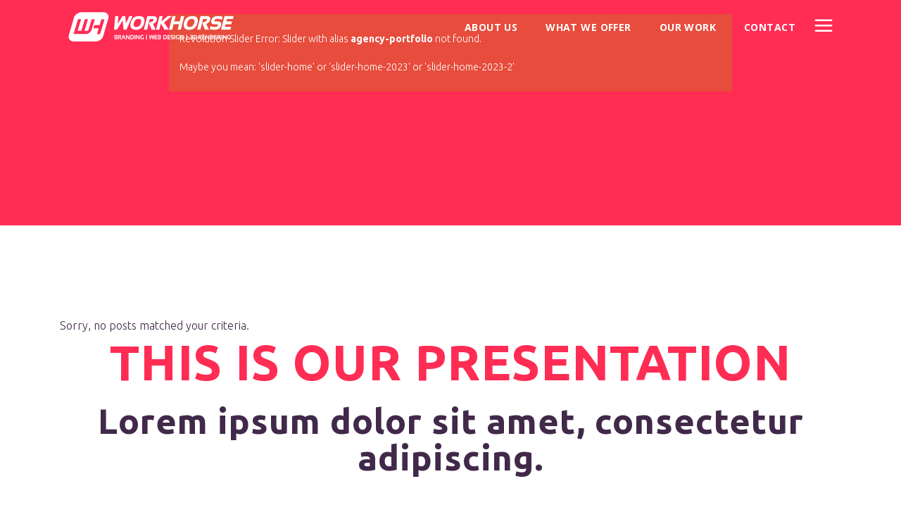

--- FILE ---
content_type: text/html; charset=UTF-8
request_url: http://www.workhorsedesignstudio.com/agency-portfolio/
body_size: 44486
content:

<!DOCTYPE html>
<html lang="en-US">
<head>
    	
        <meta charset="UTF-8"/>
        <link rel="profile" href="http://gmpg.org/xfn/11"/>
        <link rel="pingback" href="http://www.workhorsedesignstudio.com/xmlrpc.php"/>

                <meta name="viewport" content="width=device-width,initial-scale=1,user-scalable=no">
        
	<title>Agency Portfolio &#8211; workhorse design studio</title>
<script type="application/javascript">var mkdCoreAjaxUrl = "http://www.workhorsedesignstudio.com/wp-admin/admin-ajax.php"</script><script type="application/javascript">var MikadofAjaxUrl = "http://www.workhorsedesignstudio.com/wp-admin/admin-ajax.php"</script><meta name='robots' content='max-image-preview:large' />
<link rel='dns-prefetch' href='//maps.googleapis.com' />
<link rel='dns-prefetch' href='//fonts.googleapis.com' />
<link rel='dns-prefetch' href='//s.w.org' />
<link rel="alternate" type="application/rss+xml" title="workhorse design studio &raquo; Feed" href="http://www.workhorsedesignstudio.com/feed/" />
<link rel="alternate" type="application/rss+xml" title="workhorse design studio &raquo; Comments Feed" href="http://www.workhorsedesignstudio.com/comments/feed/" />
		<script type="text/javascript">
			window._wpemojiSettings = {"baseUrl":"https:\/\/s.w.org\/images\/core\/emoji\/13.1.0\/72x72\/","ext":".png","svgUrl":"https:\/\/s.w.org\/images\/core\/emoji\/13.1.0\/svg\/","svgExt":".svg","source":{"concatemoji":"http:\/\/www.workhorsedesignstudio.com\/wp-includes\/js\/wp-emoji-release.min.js?ver=5.8.12"}};
			!function(e,a,t){var n,r,o,i=a.createElement("canvas"),p=i.getContext&&i.getContext("2d");function s(e,t){var a=String.fromCharCode;p.clearRect(0,0,i.width,i.height),p.fillText(a.apply(this,e),0,0);e=i.toDataURL();return p.clearRect(0,0,i.width,i.height),p.fillText(a.apply(this,t),0,0),e===i.toDataURL()}function c(e){var t=a.createElement("script");t.src=e,t.defer=t.type="text/javascript",a.getElementsByTagName("head")[0].appendChild(t)}for(o=Array("flag","emoji"),t.supports={everything:!0,everythingExceptFlag:!0},r=0;r<o.length;r++)t.supports[o[r]]=function(e){if(!p||!p.fillText)return!1;switch(p.textBaseline="top",p.font="600 32px Arial",e){case"flag":return s([127987,65039,8205,9895,65039],[127987,65039,8203,9895,65039])?!1:!s([55356,56826,55356,56819],[55356,56826,8203,55356,56819])&&!s([55356,57332,56128,56423,56128,56418,56128,56421,56128,56430,56128,56423,56128,56447],[55356,57332,8203,56128,56423,8203,56128,56418,8203,56128,56421,8203,56128,56430,8203,56128,56423,8203,56128,56447]);case"emoji":return!s([10084,65039,8205,55357,56613],[10084,65039,8203,55357,56613])}return!1}(o[r]),t.supports.everything=t.supports.everything&&t.supports[o[r]],"flag"!==o[r]&&(t.supports.everythingExceptFlag=t.supports.everythingExceptFlag&&t.supports[o[r]]);t.supports.everythingExceptFlag=t.supports.everythingExceptFlag&&!t.supports.flag,t.DOMReady=!1,t.readyCallback=function(){t.DOMReady=!0},t.supports.everything||(n=function(){t.readyCallback()},a.addEventListener?(a.addEventListener("DOMContentLoaded",n,!1),e.addEventListener("load",n,!1)):(e.attachEvent("onload",n),a.attachEvent("onreadystatechange",function(){"complete"===a.readyState&&t.readyCallback()})),(n=t.source||{}).concatemoji?c(n.concatemoji):n.wpemoji&&n.twemoji&&(c(n.twemoji),c(n.wpemoji)))}(window,document,window._wpemojiSettings);
		</script>
		<style type="text/css">
img.wp-smiley,
img.emoji {
	display: inline !important;
	border: none !important;
	box-shadow: none !important;
	height: 1em !important;
	width: 1em !important;
	margin: 0 .07em !important;
	vertical-align: -0.1em !important;
	background: none !important;
	padding: 0 !important;
}
</style>
	<link rel='stylesheet' id='wp-block-library-css'  href='http://www.workhorsedesignstudio.com/wp-includes/css/dist/block-library/style.min.css?ver=5.8.12' type='text/css' media='all' />
<link rel='stylesheet' id='wp-components-css'  href='http://www.workhorsedesignstudio.com/wp-includes/css/dist/components/style.min.css?ver=5.8.12' type='text/css' media='all' />
<link rel='stylesheet' id='wp-block-editor-css'  href='http://www.workhorsedesignstudio.com/wp-includes/css/dist/block-editor/style.min.css?ver=5.8.12' type='text/css' media='all' />
<link rel='stylesheet' id='wp-nux-css'  href='http://www.workhorsedesignstudio.com/wp-includes/css/dist/nux/style.min.css?ver=5.8.12' type='text/css' media='all' />
<link rel='stylesheet' id='wp-reusable-blocks-css'  href='http://www.workhorsedesignstudio.com/wp-includes/css/dist/reusable-blocks/style.min.css?ver=5.8.12' type='text/css' media='all' />
<link rel='stylesheet' id='wp-editor-css'  href='http://www.workhorsedesignstudio.com/wp-includes/css/dist/editor/style.min.css?ver=5.8.12' type='text/css' media='all' />
<link rel='stylesheet' id='kona-style-css-css'  href='http://www.workhorsedesignstudio.com/wp-content/plugins/kona-instagram-feed-for-gutenberg/dist/blocks.style.build.css?ver=5.8.12' type='text/css' media='all' />
<link rel='stylesheet' id='contact-form-7-css'  href='http://www.workhorsedesignstudio.com/wp-content/plugins/contact-form-7/includes/css/styles.css?ver=4.9.2' type='text/css' media='all' />
<link rel='stylesheet' id='rs-plugin-settings-css'  href='http://www.workhorsedesignstudio.com/wp-content/plugins/revslider/public/assets/css/settings.css?ver=5.4.5.1' type='text/css' media='all' />
<style id='rs-plugin-settings-inline-css' type='text/css'>
#rs-demo-id {}
</style>
<link rel='stylesheet' id='cortex_mikado_default_style-css'  href='http://www.workhorsedesignstudio.com/wp-content/themes/cortex/style.css?ver=5.8.12' type='text/css' media='all' />
<link rel='stylesheet' id='cortex_mikado_modules_plugins-css'  href='http://www.workhorsedesignstudio.com/wp-content/themes/cortex/assets/css/plugins.min.css?ver=5.8.12' type='text/css' media='all' />
<link rel='stylesheet' id='cortex_mikado_modules-css'  href='http://www.workhorsedesignstudio.com/wp-content/themes/cortex/assets/css/modules.min.css?ver=5.8.12' type='text/css' media='all' />
<style id='cortex_mikado_modules-inline-css' type='text/css'>
 /* generated in /var/www/vhosts/workhorsedesignstudio.com/httpdocs/wp-content/themes/cortex/functions.php cortex_mikado_page_padding function */
.page-id-491 .mkdf-content .mkdf-content-inner > .mkdf-container > .mkdf-container-inner, .page-id-491 .mkdf-content .mkdf-content-inner > .mkdf-full-width > .mkdf-full-width-inner { padding: 0px 0px 100px 0px;}

  
.page-id-491.mkdf-light-header .mkdf-page-header>div:not(.mkdf-sticky-header) .mkdf-main-menu>ul>li>a span.mkdf-item-inner .mkdf-item-text:before, 
.page-id-491.mkdf-light-header.mkdf-header-style-on-scroll .mkdf-page-header .mkdf-main-menu>ul>li>a span.mkdf-item-inner .mkdf-item-text:before {
    background-color: #41ebdf;
}

.mkdf-btn.mkdf-hovered .mkdf-btn-icon-holder {
    -webkit-transform: translateX(5px);
    transform: translateX(5px);
}

.mkdf-rev-slider-loaded .mkdf-smooth-transition-loader,
body:not(.page-template-landing-page):not(.page-id-552) .mkdf-smooth-transition-loader {
    display: none !important;
    opacity: 0 !important;
}

body.page-template-landing-page .mkdf-smooth-transition-loader {
    background-color: transparent !important;
}

.vc_custom_1500906037369 {
    background-color: #ed1e24 !important;
}



.mkdf-page-header .mkdf-menu-area {
background-color: black;
}

.mkdf-title.mkdf-title-large-text-size h1 {
    font-size: 120px;
    letter-spacing: -.06em;
    display: none;
}
.mkdf-portfolio-list-holder-outer.mkdf-ptf-gallery article .mkdf-item-text-overlay, .mkdf-portfolio-list-holder-outer.mkdf-ptf-masonry article .mkdf-item-text-overlay, .mkdf-portfolio-list-holder-outer.mkdf-ptf-pinterest article .mkdf-item-text-overlay {
    background-color: rgba(243, 0, 46, .8);
}

.mkdf-vertical-align-containers .mkdf-position-center {
    text-align: right; !important!
    left: -30px; !important!
}
.mkdf-vertical-align-containers .mkdf-position-center {
    text-align: right;
    left: -40px;
}
.mkdf-side-menu {
    background-color: #1f1f1f;
}
.mkdf-side-menu a.mkdf-close-side-menu span {
    color: #ff0000;
}
.mkdf-portfolio-list-holder-outer.mkdf-ptf-gallery article .mkdf-item-text-overlay, .mkdf-portfolio-list-holder-outer.mkdf-ptf-masonry article .mkdf-item-text-overlay, .mkdf-portfolio-list-holder-outer.mkdf-ptf-pinterest article .mkdf-item-text-overlay {
font-size: 40px;
line-height:90%;
}
/* ----------- iPhone 4 and 4S ----------- */

/* Portrait and Landscape */
@media only screen 
  and (min-device-width: 320px) 
  and (max-device-width: 480px)
  and (-webkit-min-device-pixel-ratio: 2) {
     h3 {
            font-size: 40px !important; 
            line-height: 44px !important; 
    }
    h2 {
        font-size: 52px !important; 
        line-height: 54px !important; 
    }
    h6 {
        font-size: 22px !important; 
     }

}

/* Portrait */
@media only screen 
  and (min-device-width: 320px) 
  and (max-device-width: 480px)
  and (-webkit-min-device-pixel-ratio: 2)
  and (orientation: portrait) {
       h3 {
            font-size: 40px !important; 
            line-height: 44px !important; 
    }
    h2 {
        font-size: 52px !important; 
        line-height: 54px !important; 
    }
    h6 {
        font-size: 22px !important; 
     }
}

/* Landscape */
@media only screen 
  and (min-device-width: 320px) 
  and (max-device-width: 480px)
  and (-webkit-min-device-pixel-ratio: 2)
  and (orientation: landscape) {
       h3 {
            font-size: 40px !important; 
            line-height: 44px !important; 
    }
    h2 {
        font-size: 52px !important; 
        line-height: 54px !important; 
    }
    h6 {
        font-size: 22px !important; 
     }
}

/* ----------- iPhone 5, 5S, 5C and 5SE ----------- */

/* Portrait and Landscape */
@media only screen 
  and (min-device-width: 320px) 
  and (max-device-width: 568px)
  and (-webkit-min-device-pixel-ratio: 2) {
       h3 {
            font-size: 40px !important; 
            line-height: 44px !important; 
    }
    h2 {
        font-size: 52px !important; 
        line-height: 54px !important; 
    }
    h6 {
        font-size: 22px !important; 
     }

}

/* Portrait */
@media only screen 
  and (min-device-width: 320px) 
  and (max-device-width: 568px)
  and (-webkit-min-device-pixel-ratio: 2)
  and (orientation: portrait) {
       h3 {
            font-size: 40px !important; 
            line-height: 44px !important; 
    }
    h2 {
        font-size: 52px !important; 
        line-height: 54px !important; 
    }
    h6 {
        font-size: 22px !important; 
     }
}

/* Landscape */
@media only screen 
  and (min-device-width: 320px) 
  and (max-device-width: 568px)
  and (-webkit-min-device-pixel-ratio: 2)
  and (orientation: landscape) {
       h3 {
            font-size: 40px !important; 
            line-height: 44px !important; 
    }
    h2 {
        font-size: 52px !important; 
        line-height: 54px !important; 
    }
    h6 {
        font-size: 22px !important; 
     }

}

/* ----------- iPhone 6, 6S, 7 and 8 ----------- */

/* Portrait and Landscape */
@media only screen 
  and (min-device-width: 375px) 
  and (max-device-width: 667px) 
  and (-webkit-min-device-pixel-ratio: 2) { 
      h3 {
            font-size: 40px !important; 
            line-height: 44px !important; 
    }
    h2 {
        font-size: 52px !important; 
        line-height: 54px !important; 
    }
    h6 {
        font-size: 22px !important; 
     }

}

/* Portrait */
@media only screen 
  and (min-device-width: 375px) 
  and (max-device-width: 667px) 
  and (-webkit-min-device-pixel-ratio: 2)
  and (orientation: portrait) { 
       h3 {
            font-size: 40px !important; 
            line-height: 44px !important; 
    }
    h2 {
        font-size: 52px !important; 
        line-height: 54px !important; 
    }
    h6 {
        font-size: 22px !important; 
     }

}

/* Landscape */
@media only screen 
  and (min-device-width: 375px) 
  and (max-device-width: 667px) 
  and (-webkit-min-device-pixel-ratio: 2)
  and (orientation: landscape) { 
       h3 {
            font-size: 40px !important; 
            line-height: 44px !important; 
    }
    h2 {
        font-size: 52px !important; 
        line-height: 54px !important; 
    }
    h6 {
        font-size: 22px !important; 
     }

}

/* ----------- iPhone 6+, 7+ and 8+ ----------- */

/* Portrait and Landscape */
@media only screen 
  and (min-device-width: 414px) 
  and (max-device-width: 736px) 
  and (-webkit-min-device-pixel-ratio: 3) { 
       h3 {
            font-size: 40px !important; 
            line-height: 44px !important; 
    }
    h2 {
        font-size: 52px !important; 
        line-height: 54px !important; 
    }
    h6 {
        font-size: 22px !important; 
     }
}

/* Portrait */
@media only screen 
  and (min-device-width: 414px) 
  and (max-device-width: 736px) 
  and (-webkit-min-device-pixel-ratio: 3)
  and (orientation: portrait) { 
       h3 {
            font-size: 40px !important; 
            line-height: 44px !important; 
    }
    h2 {
        font-size: 52px !important; 
        line-height: 54px !important; 
    }
    h6 {
        font-size: 22px !important; 
     }
}

/* Landscape */
@media only screen 
  and (min-device-width: 414px) 
  and (max-device-width: 736px) 
  and (-webkit-min-device-pixel-ratio: 3)
  and (orientation: landscape) { 
       h3 {
            font-size: 40px !important; 
            line-height: 44px !important; 
    }
    h2 {
        font-size: 52px !important; 
        line-height: 54px !important; 
    }
    h6 {
        font-size: 22px !important; 
     }
}

/* ----------- iPhone X ----------- */

/* Portrait and Landscape */
@media only screen 
  and (min-device-width: 375px) 
  and (max-device-width: 812px) 
  and (-webkit-min-device-pixel-ratio: 3) { 
       h3 {
            font-size: 40px !important; 
            line-height: 44px !important; 
    }
    h2 {
        font-size: 52px !important; 
        line-height: 54px !important; 
    }
    h6 {
        font-size: 22px !important; 
     }
}

/* Portrait */
@media only screen 
  and (min-device-width: 375px) 
  and (max-device-width: 812px) 
  and (-webkit-min-device-pixel-ratio: 3)
  and (orientation: portrait) { 
       h3 {
            font-size: 40px !important; 
            line-height: 44px !important; 
    }
    h2 {
        font-size: 52px !important; 
        line-height: 54px !important; 
    }
    h6 {
        font-size: 22px !important; 
     }

}

/* Landscape */
@media only screen 
  and (min-device-width: 375px) 
  and (max-device-width: 812px) 
  and (-webkit-min-device-pixel-ratio: 3)
  and (orientation: landscape) { 
       h3 {
            font-size: 40px !important; 
            line-height: 44px !important; 
    }
    h2 {
        font-size: 52px !important; 
        line-height: 54px !important; 
    }
    h6 {
        font-size: 22px !important; 
     }
}
</style>
<link rel='stylesheet' id='mkdf_font_awesome-css'  href='http://www.workhorsedesignstudio.com/wp-content/themes/cortex/assets/css/font-awesome/css/font-awesome.min.css?ver=5.8.12' type='text/css' media='all' />
<link rel='stylesheet' id='mkdf_font_elegant-css'  href='http://www.workhorsedesignstudio.com/wp-content/themes/cortex/assets/css/elegant-icons/style.min.css?ver=5.8.12' type='text/css' media='all' />
<link rel='stylesheet' id='mkdf_ion_icons-css'  href='http://www.workhorsedesignstudio.com/wp-content/themes/cortex/assets/css/ion-icons/css/ionicons.min.css?ver=5.8.12' type='text/css' media='all' />
<link rel='stylesheet' id='mkdf_linea_icons-css'  href='http://www.workhorsedesignstudio.com/wp-content/themes/cortex/assets/css/linea-icons/style.css?ver=5.8.12' type='text/css' media='all' />
<link rel='stylesheet' id='mkdf_linear_icons-css'  href='http://www.workhorsedesignstudio.com/wp-content/themes/cortex/assets/css/linear-icons/style.css?ver=5.8.12' type='text/css' media='all' />
<link rel='stylesheet' id='cortex_mikado_modules_responsive-css'  href='http://www.workhorsedesignstudio.com/wp-content/themes/cortex/assets/css/modules-responsive.min.css?ver=5.8.12' type='text/css' media='all' />
<link rel='stylesheet' id='cortex_mikado_blog_responsive-css'  href='http://www.workhorsedesignstudio.com/wp-content/themes/cortex/assets/css/blog-responsive.min.css?ver=5.8.12' type='text/css' media='all' />
<link rel='stylesheet' id='cortex_mikado_style_dynamic_responsive-css'  href='http://www.workhorsedesignstudio.com/wp-content/themes/cortex/assets/css/style_dynamic_responsive.css?ver=1516838846' type='text/css' media='all' />
<link rel='stylesheet' id='cortex_mikado_style_dynamic-css'  href='http://www.workhorsedesignstudio.com/wp-content/themes/cortex/assets/css/style_dynamic.css?ver=1516838846' type='text/css' media='all' />
<link rel='stylesheet' id='js_composer_front-css'  href='http://www.workhorsedesignstudio.com/wp-content/plugins/js_composer/assets/css/js_composer.min.css?ver=5.2' type='text/css' media='all' />
<link rel='stylesheet' id='cortex_mikado_google_fonts-css'  href='http://fonts.googleapis.com/css?family=Montserrat%3A100%2C100italic%2C200%2C200italic%2C300%2C300italic%2C400%2C400italic%2C500%2C500italic%2C600%2C600italic%2C700%2C700italic%2C800%2C800italic%2C900%2C900italic%7CUbuntu%3A100%2C100italic%2C200%2C200italic%2C300%2C300italic%2C400%2C400italic%2C500%2C500italic%2C600%2C600italic%2C700%2C700italic%2C800%2C800italic%2C900%2C900italic%7COpen+Sans%3A100%2C100italic%2C200%2C200italic%2C300%2C300italic%2C400%2C400italic%2C500%2C500italic%2C600%2C600italic%2C700%2C700italic%2C800%2C800italic%2C900%2C900italic%7CMontserrat%3A100%2C100italic%2C200%2C200italic%2C300%2C300italic%2C400%2C400italic%2C500%2C500italic%2C600%2C600italic%2C700%2C700italic%2C800%2C800italic%2C900%2C900italic&#038;subset=latin%2Clatin-ext&#038;ver=1.0.0' type='text/css' media='all' />
<script type='text/javascript' src='http://www.workhorsedesignstudio.com/wp-includes/js/jquery/jquery.min.js?ver=3.6.0' id='jquery-core-js'></script>
<script type='text/javascript' src='http://www.workhorsedesignstudio.com/wp-includes/js/jquery/jquery-migrate.min.js?ver=3.3.2' id='jquery-migrate-js'></script>
<script type='text/javascript' src='http://www.workhorsedesignstudio.com/wp-content/plugins/revslider/public/assets/js/jquery.themepunch.tools.min.js?ver=5.4.5.1' id='tp-tools-js'></script>
<script type='text/javascript' src='http://www.workhorsedesignstudio.com/wp-content/plugins/revslider/public/assets/js/jquery.themepunch.revolution.min.js?ver=5.4.5.1' id='revmin-js'></script>
<link rel="https://api.w.org/" href="http://www.workhorsedesignstudio.com/wp-json/" /><link rel="alternate" type="application/json" href="http://www.workhorsedesignstudio.com/wp-json/wp/v2/pages/491" /><link rel="EditURI" type="application/rsd+xml" title="RSD" href="http://www.workhorsedesignstudio.com/xmlrpc.php?rsd" />
<link rel="wlwmanifest" type="application/wlwmanifest+xml" href="http://www.workhorsedesignstudio.com/wp-includes/wlwmanifest.xml" /> 
<meta name="generator" content="WordPress 5.8.12" />
<link rel="canonical" href="http://www.workhorsedesignstudio.com/agency-portfolio/" />
<link rel='shortlink' href='http://www.workhorsedesignstudio.com/?p=491' />
<link rel="alternate" type="application/json+oembed" href="http://www.workhorsedesignstudio.com/wp-json/oembed/1.0/embed?url=http%3A%2F%2Fwww.workhorsedesignstudio.com%2Fagency-portfolio%2F" />
<link rel="alternate" type="text/xml+oembed" href="http://www.workhorsedesignstudio.com/wp-json/oembed/1.0/embed?url=http%3A%2F%2Fwww.workhorsedesignstudio.com%2Fagency-portfolio%2F&#038;format=xml" />
<style type="text/css">.recentcomments a{display:inline !important;padding:0 !important;margin:0 !important;}</style><meta name="generator" content="Powered by Visual Composer - drag and drop page builder for WordPress."/>
<!--[if lte IE 9]><link rel="stylesheet" type="text/css" href="http://www.workhorsedesignstudio.com/wp-content/plugins/js_composer/assets/css/vc_lte_ie9.min.css" media="screen"><![endif]--><meta name="generator" content="Powered by Slider Revolution 5.4.5.1 - responsive, Mobile-Friendly Slider Plugin for WordPress with comfortable drag and drop interface." />
<link rel="icon" href="http://www.workhorsedesignstudio.com/wp-content/uploads/2017/11/cropped-workhorse-icon-color-32x32.png" sizes="32x32" />
<link rel="icon" href="http://www.workhorsedesignstudio.com/wp-content/uploads/2017/11/cropped-workhorse-icon-color-192x192.png" sizes="192x192" />
<link rel="apple-touch-icon" href="http://www.workhorsedesignstudio.com/wp-content/uploads/2017/11/cropped-workhorse-icon-color-180x180.png" />
<meta name="msapplication-TileImage" content="http://www.workhorsedesignstudio.com/wp-content/uploads/2017/11/cropped-workhorse-icon-color-270x270.png" />
<script type="text/javascript">function setREVStartSize(e){
				try{ var i=jQuery(window).width(),t=9999,r=0,n=0,l=0,f=0,s=0,h=0;					
					if(e.responsiveLevels&&(jQuery.each(e.responsiveLevels,function(e,f){f>i&&(t=r=f,l=e),i>f&&f>r&&(r=f,n=e)}),t>r&&(l=n)),f=e.gridheight[l]||e.gridheight[0]||e.gridheight,s=e.gridwidth[l]||e.gridwidth[0]||e.gridwidth,h=i/s,h=h>1?1:h,f=Math.round(h*f),"fullscreen"==e.sliderLayout){var u=(e.c.width(),jQuery(window).height());if(void 0!=e.fullScreenOffsetContainer){var c=e.fullScreenOffsetContainer.split(",");if (c) jQuery.each(c,function(e,i){u=jQuery(i).length>0?u-jQuery(i).outerHeight(!0):u}),e.fullScreenOffset.split("%").length>1&&void 0!=e.fullScreenOffset&&e.fullScreenOffset.length>0?u-=jQuery(window).height()*parseInt(e.fullScreenOffset,0)/100:void 0!=e.fullScreenOffset&&e.fullScreenOffset.length>0&&(u-=parseInt(e.fullScreenOffset,0))}f=u}else void 0!=e.minHeight&&f<e.minHeight&&(f=e.minHeight);e.c.closest(".rev_slider_wrapper").css({height:f})					
				}catch(d){console.log("Failure at Presize of Slider:"+d)}
			};</script>
<style type="text/css" data-type="vc_custom-css">.mkdf-slider {background-color: #ff2c54;}</style><style type="text/css" data-type="vc_shortcodes-custom-css">.vc_custom_1500909875479{padding-top: 130px !important;padding-right: 100px !important;padding-left: 100px !important;}</style><noscript><style type="text/css"> .wpb_animate_when_almost_visible { opacity: 1; }</style></noscript></head>

<body class="page-template page-template-full-width page-template-full-width-php page page-id-491 mkd-core-1.0 cortex-ver-1.0.1  mkdf-smooth-page-transitions mkdf-mimic-ajax mkdf-grid-1300 mkdf-header-centered mkdf-sticky-header-on-scroll-down-up mkdf-default-mobile-header mkdf-sticky-up-mobile-header mkdf-dropdown-animate-height mkdf-light-header mkdf-search-covers-header mkdf-side-menu-slide-from-right wpb-js-composer js-comp-ver-5.2 vc_responsive">
<section class="mkdf-side-menu right">
		<div class="mkdf-close-side-menu-holder">
		<div class="mkdf-close-side-menu-holder-inner">
			<a href="#" target="_self" class="mkdf-close-side-menu">
				<span aria-hidden="true" class="ion-close"></span>
			</a>
		</div>
	</div>
	<div id="text-2" class="widget mkdf-sidearea widget_text">			<div class="textwidget"><p><img loading="lazy" class="alignnone size-full wp-image-5866" src="http://dev.workhorsedesignstudio.com/wp-content/uploads/2017/11/workhorse-icon-color.png" alt="" width="140" height="116" /><div class="vc_empty_space"   style="height: 0px" ><span class="vc_empty_space_inner"></span></div>
<div class="vc_empty_space"   style="height: 0px" ><span class="vc_empty_space_inner"></span></div>
</p>
<div style="font-style: italic; font-size: 14px;"><a class="fl r-i_fDJFTLaNB8" title="Call via Hangouts" href="https://www.google.ca/search?q=workhorse+design&amp;oq=workhorse+design&amp;aqs=chrome..69i57j69i60j0j69i60l2j0.3294j1j7&amp;sourceid=chrome&amp;ie=UTF-8#" data-number="+19057300478" data-pstn-out-call-url="" data-rtid="i_fDJFTLaNB8" data-ved="0ahUKEwi3qd77r-DYAhVlHGMKHSFCDJcQkAgIngEoADAU">(905) 730-0478</a></div>
<div style="font-style: italic; font-size: 14px;"><a href="mailto:info@workhorsedesignstudio.com">info@workhorsedesign.com</a></div>
</div>
		</div>
        <div class="widget mkdf-raw-html-widget  ">
            <span class="mkdf-icon-shortcode normal" style="margin: 0 12px 0 0;" data-hover-color="#ff0000" data-color="#ff0000"><a href="https://www.facebook.com/workhorsedesignstudio?fref=ts" target="_blank" rel="noopener"><i class="mkdf-icon-font-awesome fa fa-facebook mkdf-icon-element" style="color: white; font-size: 26px;"></i></a></span><span class="mkdf-icon-shortcode normal" style="margin: 0 12px 0 0;" data-hover-color="#ff0000" data-color="#41ebdf"><a href="https://www.instagram.com/workhorsedesignstudio/" target="_blank" rel="noopener"><i class="mkdf-icon-font-awesome fa fa-instagram mkdf-icon-element" style="color: white; font-size: 26px;"></i></a></span>        </div>
        </section>

<div class="mkdf-smooth-transition-loader mkdf-mimic-ajax">
    <div class="mkdf-st-loader">
        <div class="mkdf-st-loader1">
            <div class="mkdf-triple-bounce"><div class="mkdf-triple-bounce1"></div><div class="mkdf-triple-bounce2"></div><div class="mkdf-triple-bounce3"></div></div>        </div>
    </div>
</div>

<div class="mkdf-wrapper">
    <div class="mkdf-wrapper-inner">
        
<header class="mkdf-page-header">
        <div class="mkdf-menu-area" style="background-color:rgba(255, 255, 255, 0);">
                    <div class="mkdf-grid">
        			            <div class="mkdf-vertical-align-containers">
                <div class="mkdf-position-left">
                    <div class="mkdf-position-left-inner">
                        
<div class="mkdf-logo-wrapper">
    <a href="http://www.workhorsedesignstudio.com/" style="height: 58px;">
        <img class="mkdf-normal-logo" src="http://dev.workhorsedesignstudio.com/wp-content/uploads/2017/11/workhorse-logo-main-1.png" alt="logo"/>
        <img class="mkdf-dark-logo" src="http://dev.workhorsedesignstudio.com/wp-content/uploads/2017/11/workhorse-logo-main-1.png" alt="dark logoo"/>        <img class="mkdf-light-logo" src="http://dev.workhorsedesignstudio.com/wp-content/uploads/2017/11/workhorse-logo-main-1.png" alt="light logo"/>    </a>
</div>

                    </div>
                </div>
				<div class="mkdf-position-center">
					<div class="mkdf-position-center-inner">
						
<nav class="mkdf-main-menu mkdf-drop-down mkdf-default-nav">
    <ul id="menu-main-menu-main-navigation-mobile-navigation" class="clearfix"><li id="nav-menu-item-5908" class="menu-item menu-item-type-post_type menu-item-object-page mkdf-menu-narrow mkdf-wide-background"><a href="http://www.workhorsedesignstudio.com/about-us/"><span class="mkdf-item-outer"><span class="mkdf-item-inner"><span class="mkdf-item-text">About us</span></span><span class="plus"></span></span></a></li>
<li id="nav-menu-item-5934" class="menu-item menu-item-type-post_type menu-item-object-page mkdf-menu-narrow mkdf-wide-background"><a href="http://www.workhorsedesignstudio.com/what-we-offer/"><span class="mkdf-item-outer"><span class="mkdf-item-inner"><span class="mkdf-item-text">What We Offer</span></span><span class="plus"></span></span></a></li>
<li id="nav-menu-item-5935" class="menu-item menu-item-type-post_type menu-item-object-page mkdf-menu-narrow mkdf-wide-background"><a href="http://www.workhorsedesignstudio.com/portfolio/our-work/"><span class="mkdf-item-outer"><span class="mkdf-item-inner"><span class="mkdf-item-text">Our Work</span></span><span class="plus"></span></span></a></li>
<li id="nav-menu-item-5909" class="menu-item menu-item-type-post_type menu-item-object-page mkdf-menu-narrow mkdf-wide-background"><a href="http://www.workhorsedesignstudio.com/contact-us/"><span class="mkdf-item-outer"><span class="mkdf-item-inner"><span class="mkdf-item-text">Contact</span></span><span class="plus"></span></span></a></li>
</ul></nav>

					</div>
				</div>
                <div class="mkdf-position-right">
                    <div class="mkdf-position-right-inner">
                                <a class="mkdf-side-menu-button-opener normal"  href="javascript:void(0)">
            <span aria-hidden="true" class="mkdf-icon-font-elegant icon_menu " ></span>        </a>

                        </div>
                </div>
            </div>
                </div>
            </div>
        
<div class="mkdf-sticky-header">
        <div class="mkdf-sticky-holder">
                <div class=" mkdf-vertical-align-containers">
                <div class="mkdf-position-left">
                    <div class="mkdf-position-left-inner">
                        
<div class="mkdf-logo-wrapper">
    <a href="http://www.workhorsedesignstudio.com/" style="height: 58px;">
        <img class="mkdf-normal-logo" src="http://dev.workhorsedesignstudio.com/wp-content/uploads/2017/11/workhorse-logo-main-1.png" alt="logo"/>
        <img class="mkdf-dark-logo" src="http://dev.workhorsedesignstudio.com/wp-content/uploads/2017/11/workhorse-logo-main-1.png" alt="dark logoo"/>        <img class="mkdf-light-logo" src="http://dev.workhorsedesignstudio.com/wp-content/uploads/2017/11/workhorse-logo-main-1.png" alt="light logo"/>    </a>
</div>

                    </div>
                </div>
				<div class="mkdf-position-center">
					<div class="mkdf-position-center-inner">
						
<nav class="mkdf-main-menu mkdf-drop-down mkdf-default-nav">
    <ul id="menu-main-menu-main-navigation-mobile-navigation-1" class="clearfix"><li id="sticky-nav-menu-item-5908" class="menu-item menu-item-type-post_type menu-item-object-page mkdf-menu-narrow mkdf-wide-background"><a href="http://www.workhorsedesignstudio.com/about-us/"><span class="mkdf-item-outer"><span class="mkdf-item-inner"><span class="mkdf-item-text">About us</span></span><span class="plus"></span></span></a></li>
<li id="sticky-nav-menu-item-5934" class="menu-item menu-item-type-post_type menu-item-object-page mkdf-menu-narrow mkdf-wide-background"><a href="http://www.workhorsedesignstudio.com/what-we-offer/"><span class="mkdf-item-outer"><span class="mkdf-item-inner"><span class="mkdf-item-text">What We Offer</span></span><span class="plus"></span></span></a></li>
<li id="sticky-nav-menu-item-5935" class="menu-item menu-item-type-post_type menu-item-object-page mkdf-menu-narrow mkdf-wide-background"><a href="http://www.workhorsedesignstudio.com/portfolio/our-work/"><span class="mkdf-item-outer"><span class="mkdf-item-inner"><span class="mkdf-item-text">Our Work</span></span><span class="plus"></span></span></a></li>
<li id="sticky-nav-menu-item-5909" class="menu-item menu-item-type-post_type menu-item-object-page mkdf-menu-narrow mkdf-wide-background"><a href="http://www.workhorsedesignstudio.com/contact-us/"><span class="mkdf-item-outer"><span class="mkdf-item-inner"><span class="mkdf-item-text">Contact</span></span><span class="plus"></span></span></a></li>
</ul></nav>

					</div>
				</div>
                <div class="mkdf-position-right">
                    <div class="mkdf-position-right-inner">
                                            </div>
                </div>
            </div>
                </div>
</div>

</header>


<header class="mkdf-mobile-header">
    <div class="mkdf-mobile-header-inner">
                <div class="mkdf-mobile-header-holder">
            <div class="mkdf-grid">
                <div class="mkdf-vertical-align-containers">
                                            <div class="mkdf-mobile-menu-opener">
                            <a href="javascript:void(0)">
                    <span class="mkdf-mobile-opener-icon-holder">
                        <i class="mkdf-icon-font-awesome fa fa-bars " ></i>                    </span>
                            </a>
                        </div>
                                                                <div class="mkdf-position-center">
                            <div class="mkdf-position-center-inner">
                                
<div class="mkdf-mobile-logo-wrapper">
    <a href="http://www.workhorsedesignstudio.com/" style="height: 58px">
        <img src="http://www.workhorsedesignstudio.com/wp-content/uploads/2017/11/workhorse-logo-main-1.png" alt="mobile logo"/>
    </a>
</div>

                            </div>
                        </div>
                                        <div class="mkdf-position-right">
                        <div class="mkdf-position-right-inner">
                                                    </div>
                    </div>
                </div> <!-- close .mkdf-vertical-align-containers -->
            </div>
        </div>
        
<nav class="mkdf-mobile-nav">
    <div class="mkdf-grid">
        <ul id="menu-main-menu-main-navigation-mobile-navigation-2" class=""><li id="mobile-menu-item-5908" class="menu-item menu-item-type-post_type menu-item-object-page "><a href="http://www.workhorsedesignstudio.com/about-us/" class=""><span>About us</span></a></li>
<li id="mobile-menu-item-5934" class="menu-item menu-item-type-post_type menu-item-object-page "><a href="http://www.workhorsedesignstudio.com/what-we-offer/" class=""><span>What We Offer</span></a></li>
<li id="mobile-menu-item-5935" class="menu-item menu-item-type-post_type menu-item-object-page "><a href="http://www.workhorsedesignstudio.com/portfolio/our-work/" class=""><span>Our Work</span></a></li>
<li id="mobile-menu-item-5909" class="menu-item menu-item-type-post_type menu-item-object-page "><a href="http://www.workhorsedesignstudio.com/contact-us/" class=""><span>Contact</span></a></li>
</ul>    </div>
</nav>

    </div>
</header> <!-- close .mkdf-mobile-header -->



                    <a id='mkdf-back-to-top'  href='#'>
                <span class="mkdf-btt-top-shadow"></span>
                <span class="mkdf-icon-stack">
                     <span aria-hidden="true" class="mkdf-icon-font-elegant arrow_carrot-up  " ></span>                </span>
                <span class="mkdf-btt-bottom-shadow"></span>
            </a>
                
        <div class="mkdf-content" style="margin-top: -75px">
            <div class="mkdf-content-inner">	<div class="mkdf-slider">
		<div class="mkdf-slider-inner">
					<div style="width:800px;height:300px;margin-bottom:10px;margin:0px auto;">
			<div style="margin: auto; line-height: 40px; font-size: 14px; color: #FFF; padding: 15px; background: #E74C3C; margin: 20px 0px;">
				Revolution Slider Error: Slider with alias <strong>agency-portfolio</strong> not found. <br>Maybe you mean: 'slider-home' or 'slider-home-2023' or 'slider-home-2023-2'			</div>
		</div>
		<script type="text/javascript">
			jQuery(document).ready(function(){
				jQuery(".rev_slider").show();
			});
		</script>
				</div>
	</div>

<div class="mkdf-full-width">
<div class="mkdf-full-width-inner">
						<div class="vc_row wpb_row vc_row-fluid mkdf-section vc_custom_1500909875479 mkdf-content-aligment-left" style=""><div class="clearfix mkdf-full-section-inner">Sorry, no posts matched your criteria.<div class="wpb_column vc_column_container vc_col-sm-12"><div class="vc_column-inner "><div class="wpb_wrapper">
	<div class="wpb_text_column wpb_content_element " >
		<div class="wpb_wrapper">
			<h2 style="text-align: center; color: #ff2c54;"><strong>This is Our Presentation</strong></h2>

		</div>
	</div>
<div class="vc_empty_space"   style="height: 18px" ><span class="vc_empty_space_inner"></span></div>

	<div class="wpb_text_column wpb_content_element " >
		<div class="wpb_wrapper">
			<h5 style="text-align: center; color: #41294a;"><strong>Lorem ipsum dolor sit amet, consectetur adipiscing. </strong></h5>

		</div>
	</div>
<div class="vc_empty_space"   style="height: 140px" ><span class="vc_empty_space_inner"></span></div>
<div class = "mkdf-portfolio-list-holder-outer mkdf-ptf-masonry mkdf-ptf-hover-trim mkdf-ptfm-four-columns mkdf-ptf-load-more mkdf-ptf-show-more" data-next-page= "2" data-type= "masonry" data-columns= "3" data-grid-size= "three" data-order-by= "menu_order" data-order= "ASC" data-number= "-1" data-image-size= "full" data-hover-type= "trim" data-filter= "no" data-filter-order-by= "name" data-category= "art" data-show-more= "load_more" data-title-tag= "h3" data-max-num-pages = 0><div class = "mkdf-portfolio-list-holder clearfix" ><div class="mkdf-portfolio-list-masonry-grid-sizer"></div><div class="mkdf-portfolio-list-masonry-grid-gutter"></div><p></p></div></div></div></div></div></div></div>
			

				</div>
</div>
	<div class="mkdf-content-bottom" style="background-color: #000000">
					<div class="mkdf-container" style="background-color: #000000">
				<div class="mkdf-container-inner clearfix">
						<div class="widget widget_text">			<div class="textwidget"><div class="vc_empty_space"   style="height: 55px" ><span class="vc_empty_space_inner"></span></div>

<p><span style="color: white;">© 2018 Workhouse Design Studio. All rights reserved.</span></p>
<div class="vc_empty_space"   style="height: 40px" ><span class="vc_empty_space_inner"></span></div>

</div>
		</div>						</div>
			</div>
			</div>
</div> <!-- close div.content_inner -->
</div>  <!-- close div.content -->

<footer >
	<div class="mkdf-footer-inner clearfix">

		
	</div>
</footer>

</div> <!-- close div.mkdf-wrapper-inner  -->
</div> <!-- close div.mkdf-wrapper -->
<script type='text/javascript' id='contact-form-7-js-extra'>
/* <![CDATA[ */
var wpcf7 = {"apiSettings":{"root":"http:\/\/www.workhorsedesignstudio.com\/wp-json\/contact-form-7\/v1","namespace":"contact-form-7\/v1"},"recaptcha":{"messages":{"empty":"Please verify that you are not a robot."}}};
/* ]]> */
</script>
<script type='text/javascript' src='http://www.workhorsedesignstudio.com/wp-content/plugins/contact-form-7/includes/js/scripts.js?ver=4.9.2' id='contact-form-7-js'></script>
<script type='text/javascript' src='http://www.workhorsedesignstudio.com/wp-includes/js/jquery/ui/core.min.js?ver=1.12.1' id='jquery-ui-core-js'></script>
<script type='text/javascript' src='http://www.workhorsedesignstudio.com/wp-includes/js/jquery/ui/tabs.min.js?ver=1.12.1' id='jquery-ui-tabs-js'></script>
<script type='text/javascript' src='http://www.workhorsedesignstudio.com/wp-includes/js/jquery/ui/accordion.min.js?ver=1.12.1' id='jquery-ui-accordion-js'></script>
<script type='text/javascript' id='mediaelement-core-js-before'>
var mejsL10n = {"language":"en","strings":{"mejs.download-file":"Download File","mejs.install-flash":"You are using a browser that does not have Flash player enabled or installed. Please turn on your Flash player plugin or download the latest version from https:\/\/get.adobe.com\/flashplayer\/","mejs.fullscreen":"Fullscreen","mejs.play":"Play","mejs.pause":"Pause","mejs.time-slider":"Time Slider","mejs.time-help-text":"Use Left\/Right Arrow keys to advance one second, Up\/Down arrows to advance ten seconds.","mejs.live-broadcast":"Live Broadcast","mejs.volume-help-text":"Use Up\/Down Arrow keys to increase or decrease volume.","mejs.unmute":"Unmute","mejs.mute":"Mute","mejs.volume-slider":"Volume Slider","mejs.video-player":"Video Player","mejs.audio-player":"Audio Player","mejs.captions-subtitles":"Captions\/Subtitles","mejs.captions-chapters":"Chapters","mejs.none":"None","mejs.afrikaans":"Afrikaans","mejs.albanian":"Albanian","mejs.arabic":"Arabic","mejs.belarusian":"Belarusian","mejs.bulgarian":"Bulgarian","mejs.catalan":"Catalan","mejs.chinese":"Chinese","mejs.chinese-simplified":"Chinese (Simplified)","mejs.chinese-traditional":"Chinese (Traditional)","mejs.croatian":"Croatian","mejs.czech":"Czech","mejs.danish":"Danish","mejs.dutch":"Dutch","mejs.english":"English","mejs.estonian":"Estonian","mejs.filipino":"Filipino","mejs.finnish":"Finnish","mejs.french":"French","mejs.galician":"Galician","mejs.german":"German","mejs.greek":"Greek","mejs.haitian-creole":"Haitian Creole","mejs.hebrew":"Hebrew","mejs.hindi":"Hindi","mejs.hungarian":"Hungarian","mejs.icelandic":"Icelandic","mejs.indonesian":"Indonesian","mejs.irish":"Irish","mejs.italian":"Italian","mejs.japanese":"Japanese","mejs.korean":"Korean","mejs.latvian":"Latvian","mejs.lithuanian":"Lithuanian","mejs.macedonian":"Macedonian","mejs.malay":"Malay","mejs.maltese":"Maltese","mejs.norwegian":"Norwegian","mejs.persian":"Persian","mejs.polish":"Polish","mejs.portuguese":"Portuguese","mejs.romanian":"Romanian","mejs.russian":"Russian","mejs.serbian":"Serbian","mejs.slovak":"Slovak","mejs.slovenian":"Slovenian","mejs.spanish":"Spanish","mejs.swahili":"Swahili","mejs.swedish":"Swedish","mejs.tagalog":"Tagalog","mejs.thai":"Thai","mejs.turkish":"Turkish","mejs.ukrainian":"Ukrainian","mejs.vietnamese":"Vietnamese","mejs.welsh":"Welsh","mejs.yiddish":"Yiddish"}};
</script>
<script type='text/javascript' src='http://www.workhorsedesignstudio.com/wp-includes/js/mediaelement/mediaelement-and-player.min.js?ver=4.2.16' id='mediaelement-core-js'></script>
<script type='text/javascript' src='http://www.workhorsedesignstudio.com/wp-includes/js/mediaelement/mediaelement-migrate.min.js?ver=5.8.12' id='mediaelement-migrate-js'></script>
<script type='text/javascript' id='mediaelement-js-extra'>
/* <![CDATA[ */
var _wpmejsSettings = {"pluginPath":"\/wp-includes\/js\/mediaelement\/","classPrefix":"mejs-","stretching":"responsive"};
/* ]]> */
</script>
<script type='text/javascript' src='http://www.workhorsedesignstudio.com/wp-includes/js/mediaelement/wp-mediaelement.min.js?ver=5.8.12' id='wp-mediaelement-js'></script>
<script type='text/javascript' src='http://www.workhorsedesignstudio.com/wp-content/themes/cortex/assets/js/third-party.min.js?ver=5.8.12' id='cortex_mikado_third_party-js'></script>
<script type='text/javascript' src='http://www.workhorsedesignstudio.com/wp-content/plugins/js_composer/assets/lib/bower/isotope/dist/isotope.pkgd.min.js?ver=5.2' id='isotope-js'></script>
<script type='text/javascript' src='//maps.googleapis.com/maps/api/js?key=AIzaSyC1MExmnWOqg2DAlubghVlmN340pPA9DaA&#038;ver=5.8.12' id='google_map_api-js'></script>
<script type='text/javascript' id='cortex_mikado_modules-js-extra'>
/* <![CDATA[ */
var mkdfGlobalVars = {"vars":{"mkdfAddForAdminBar":0,"mkdfElementAppearAmount":-150,"mkdfFinishedMessage":"No more posts","mkdfLoadingMoreText":"Loading...","mkdfMessage":"Loading new posts...","mkdfLoadMoreText":"Show More","mkdfAddingToCart":"Adding to Cart...","mkdfFirstColor":"#ec232c","mkdfTopBarHeight":0,"mkdfStickyHeaderHeight":70,"mkdfStickyHeaderTransparencyHeight":70,"mkdfStickyScrollAmount":40,"mkdfLogoAreaHeight":0,"mkdfMenuAreaHeight":75,"mkdfMobileHeaderHeight":50}};
var mkdfPerPageVars = {"vars":{"mkdfStickyScrollAmount":1200,"mkdfHeaderTransparencyHeight":0}};
/* ]]> */
</script>
<script type='text/javascript' src='http://www.workhorsedesignstudio.com/wp-content/themes/cortex/assets/js/modules.min.js?ver=5.8.12' id='cortex_mikado_modules-js'></script>
<script type='text/javascript' id='cortex_mikado_modules-js-after'>
(function($){
	$(document).ready(function(){
		var productSliderHolder = $('.mkdf-product-slider-holder');

		if (productSliderHolder.length) {
			var link = productSliderHolder.find('a.tp-caption');

			link.on('mouseenter', function(){
				$(this).closest(productSliderHolder).find('.mkdf-btn').addClass('mkdf-hovered');
			});

			link.on('mouseleave', function() {
				$('.mkdf-btn').removeClass('mkdf-hovered');
			})
		}
	});
})(jQuery);
</script>
<script type='text/javascript' src='http://www.workhorsedesignstudio.com/wp-content/plugins/js_composer/assets/js/dist/js_composer_front.min.js?ver=5.2' id='wpb_composer_front_js-js'></script>
<script type='text/javascript' id='mkdf-like-js-extra'>
/* <![CDATA[ */
var mkdfLike = {"ajaxurl":"http:\/\/www.workhorsedesignstudio.com\/wp-admin\/admin-ajax.php"};
/* ]]> */
</script>
<script type='text/javascript' src='http://www.workhorsedesignstudio.com/wp-content/themes/cortex/assets/js/like.min.js?ver=1.0' id='mkdf-like-js'></script>
<script type='text/javascript' src='http://www.workhorsedesignstudio.com/wp-includes/js/wp-embed.min.js?ver=5.8.12' id='wp-embed-js'></script>
</body>
</html>

--- FILE ---
content_type: text/css
request_url: http://www.workhorsedesignstudio.com/wp-content/themes/cortex/assets/css/modules.min.css?ver=5.8.12
body_size: 325164
content:
table td,table th{text-align:center}h1,h2{line-height:1em}h4,h6{line-height:1.25em}body,h1,h2,h3,h4,h5,h6{font-family:Montserrat,sans-serif;color:#41294a}a,h1 a:hover,h2 a:hover,h3 a:hover,h4 a:hover,h5 a:hover,h6 a:hover,p a{color:#ff2c54}iframe,pre{max-width:100%}.mkdf-content,.mkdf-wrapper,sub,sup{position:relative}.mkdf-comment-holder,.mkdf-st-loader .pulse_circles *{box-sizing:border-box}.aligncenter,.clearfix:after,.mkdf-container:after,.mkdf-drop-down .mkdf-menu-wide .mkdf-menu-second ul li:nth-child(4n+1),footer .mkdf-footer-bottom-holder .mkdf-footer-bottom-border-bottom-holder{clear:both}a,abbr,acronym,address,applet,b,big,blockquote,body,caption,center,cite,code,dd,del,dfn,div,dl,dt,em,fieldset,font,form,h1,h2,h3,h4,h5,h6,html,i,iframe,ins,kbd,label,legend,li,object,ol,p,pre,q,s,samp,small,span,strike,strong,sub,sup,table,tbody,td,tfoot,th,thead,tr,tt,u,ul,var{background:0 0;border:0;margin:0;padding:0;vertical-align:baseline;outline:0}body,pre{background-color:#fff}a img,table{border:none}ol,pre,ul{margin:15px 0}article,aside,details,figcaption,figure,footer,header,hgroup,nav,section{display:block}blockquote:after,blockquote:before{content:'';content:none}del{text-decoration:line-through}table{border-collapse:collapse;border-spacing:0;vertical-align:middle;width:100%}table th{border:0;padding:16px 7px}table td{padding:5px 10px}.wp-caption,img{max-width:100%;height:auto}.clearfix:after,.clearfix:before{content:" ";display:table}.clear:after{clear:both;content:"";display:block}html{height:100%;margin:0!important;-webkit-transition:all .33s ease-out;-moz-transition:all .33s ease-out;transition:all .33s ease-out;overflow-y:scroll!important}body{font-size:16px;line-height:25px;font-weight:300;overflow-x:hidden!important;-webkit-font-smoothing:antialiased}h1{font-size:120px;font-weight:700;letter-spacing:-.06em}h2{font-size:60px;font-weight:400;letter-spacing:-.04em}h3{font-size:32px;font-weight:600;line-height:1.1875em;letter-spacing:-.02em}h4,h5{font-weight:500;letter-spacing:-.01em}h4{font-size:26px}h5{font-size:21px;line-height:1.5238em}h6{font-size:17px;font-weight:700}h1 a,h2 a,h3 a,h4 a,h5 a,h6 a{color:inherit;font-family:inherit;font-size:inherit;font-weight:inherit;font-style:inherit;line-height:inherit;letter-spacing:inherit;text-transform:inherit}a,p a{text-decoration:none;cursor:pointer;-webkit-transition:color .15s ease-out;-moz-transition:color .15s ease-out;transition:color .15s ease-out}p{margin:0 0 25px}.woocommerce input[type=button],.woocommerce-page input[type=button],input[type=submit]{-webkit-appearance:none}ol,ul{list-style-position:inside}ol ol,ol ul,ul ol,ul ul{margin:0;padding:0 0 0 15px}pre{padding:15px;white-space:pre-wrap;word-wrap:break-word}dt{font-size:15px;font-weight:700;margin-bottom:10px}dd{margin-bottom:15px}sub,sup{font-size:75%;height:0;line-height:0;vertical-align:baseline}sub{top:.5ex}sup{bottom:.5ex}.wp-caption-text{margin:0;font-style:italic}table tbody tr,table thead tr{border:1px solid #cdcdcd}table tbody th{border-right:1px solid #cdcdcd}blockquote:not(.mkdf-blockquote-shortcode){padding:0;border:none;font-style:italic;font-size:17px;line-height:1.6em;margin:20px 0}blockquote cite{font-style:normal;font-weight:500}::selection{background:#ff2c54;color:#fff}::-moz-selection{background:#ff2c54;color:#fff}.mkdf-container,.mkdf-content,.mkdf-wrapper{background-color:#fff}.bypostauthor,.gallery-caption,.sticky,.wp-caption,.wp-caption-text{opacity:1}.alignleft{float:left;margin:0 20px 20px 0}.alignright{float:right;margin:0 0 20px 20px}.aligncenter{display:block;margin:10px auto}.meta,.mkdf-meta{display:none}.text-align-right{text-align:right}.text-align-left{text-align:left}.text-align-center{text-align:center}.mkdf-container-inner>h1,.mkdf-container-inner>h2,.mkdf-container-inner>h3,.mkdf-full-width-inner>h1,.mkdf-full-width-inner>h2,.mkdf-full-width-inner>h3{margin:15px 0}.mkdf-container-inner>h4,.mkdf-container-inner>h5,.mkdf-container-inner>h6,.mkdf-full-width-inner>h4,.mkdf-full-width-inner>h5,.mkdf-full-width-inner>h6{margin:10px 0}.mkdf-container-inner>table,.mkdf-full-width-inner>table{margin:15px 0}.mkdf-wrapper{z-index:1000;-webkit-transition:left .33s cubic-bezier(.694,.0482,.335,1);-moz-transition:left .33s cubic-bezier(.694,.0482,.335,1);transition:left .33s cubic-bezier(.694,.0482,.335,1);left:0}.mkdf-wrapper .mkdf-wrapper-inner{width:100%;overflow:hidden}.mkdf-content{margin-top:0;z-index:100}.last_toggle_el_margin,.wpb_button,.wpb_content_element,.wpb_row,ul.wpb_thumbnails-fluid>li{margin-bottom:0!important}.mkdf-content .mkdf-content-inner>.mkdf-container>.mkdf-container-inner,.mkdf-content .mkdf-content-inner>.mkdf-full-width>.mkdf-full-width-inner{padding:30px 0}.mkdf-boxed{overflow:hidden!important}.mkdf-boxed .mkdf-wrapper{display:inline-block;vertical-align:middle;width:100%}.mkdf-boxed .mkdf-wrapper .mkdf-wrapper-inner{width:1350px;overflow:visible;margin:auto}.mkdf-boxed .mkdf-content{overflow:hidden}.mkdf-boxed .mkdf-footer-inner{width:1350px;margin:auto}.mkdf-boxed .mkdf-page-header .mkdf-fixed-wrapper.fixed,.mkdf-boxed .mkdf-page-header .mkdf-sticky-header{width:1350px;left:auto}.mkdf-smooth-transition-loader{position:fixed;top:0;left:0;right:0;bottom:0;z-index:2000}.mkdf-smooth-transition-loader.mkdf-hide-spinner .mkdf-st-loader{display:none}.mkdf-container:after,.mkdf-container:before{content:" ";display:table}.mkdf-container{position:relative;padding:0;width:100%;z-index:100}.mkdf-container-inner{width:1100px;margin:0 auto}.mkdf-five-columns>.mkdf-five-columns-inner,.mkdf-four-columns>.mkdf-four-columns-inner,.mkdf-three-columns>.mkdf-three-columns-inner,.mkdf-two-columns-50-50>.mkdf-two-columns-50-50-inner{margin:0 -15px}.mkdf-full-width{position:relative;z-index:100}@media only screen and (min-width:1400px){.mkdf-grid-1300 .mkdf-container-inner,.mkdf-grid-1300 .mkdf-footer-bottom-border-holder.mkdf-in-grid,.mkdf-grid-1300 .mkdf-footer-top-border-holder.mkdf-in-grid,.mkdf-grid-1300 .mkdf-grid,.mkdf-grid-1300 .mkdf-grid-section .mkdf-section-inner{width:1300px}.mkdf-grid-1300.mkdf-boxed .mkdf-footer-inner,.mkdf-grid-1300.mkdf-boxed .mkdf-wrapper-inner{width:1350px}.mkdf-grid-1300.mkdf-boxed .mkdf-page-header .mkdf-fixed-wrapper.fixed,.mkdf-grid-1300.mkdf-boxed .mkdf-page-header .mkdf-sticky-header{width:1350px;left:auto}}@media only screen and (min-width:1300px){.mkdf-grid-1200 .mkdf-container-inner,.mkdf-grid-1200 .mkdf-footer-bottom-border-holder.mkdf-in-grid,.mkdf-grid-1200 .mkdf-footer-top-border-holder.mkdf-in-grid,.mkdf-grid-1200 .mkdf-grid,.mkdf-grid-1200 .mkdf-grid-section .mkdf-section-inner{width:1200px}.mkdf-grid-1200.mkdf-boxed .mkdf-footer-inner,.mkdf-grid-1200.mkdf-boxed .mkdf-wrapper-inner{width:1250px}.mkdf-grid-1200.mkdf-boxed .mkdf-page-header .mkdf-fixed-wrapper.fixed,.mkdf-grid-1200.mkdf-boxed .mkdf-page-header .mkdf-sticky-header{width:1250px;left:auto}}@media only screen and (min-width:1200px){.mkdf-grid-1000 .mkdf-container-inner,.mkdf-grid-1000 .mkdf-footer-bottom-border-holder.mkdf-in-grid,.mkdf-grid-1000 .mkdf-footer-top-border-holder.mkdf-in-grid,.mkdf-grid-1000 .mkdf-grid,.mkdf-grid-1000 .mkdf-grid-section .mkdf-section-inner{width:1000px}.mkdf-grid-1000.mkdf-boxed .mkdf-footer-inner,.mkdf-grid-1000.mkdf-boxed .mkdf-wrapper-inner{width:1050px}.mkdf-grid-1000.mkdf-boxed .mkdf-page-header .mkdf-fixed-wrapper.fixed,.mkdf-grid-1000.mkdf-boxed .mkdf-page-header .mkdf-sticky-header{width:1050px;left:auto}}@media only screen and (min-width:1000px){.mkdf-grid-800 .mkdf-container-inner,.mkdf-grid-800 .mkdf-footer-bottom-border-holder.mkdf-in-grid,.mkdf-grid-800 .mkdf-footer-top-border-holder.mkdf-in-grid,.mkdf-grid-800 .mkdf-grid,.mkdf-grid-800 .mkdf-grid-section .mkdf-section-inner{width:800px}.mkdf-grid-800.mkdf-boxed .mkdf-footer-inner,.mkdf-grid-800.mkdf-boxed .mkdf-wrapper-inner{width:850px}.mkdf-grid-800.mkdf-boxed .mkdf-page-header .mkdf-fixed-wrapper.fixed,.mkdf-grid-800.mkdf-boxed .mkdf-page-header .mkdf-sticky-header{width:850px;left:auto}}.mkdf-two-columns-66-33{width:100%}.mkdf-two-columns-66-33 .mkdf-column1{width:66.66%;float:left}.mkdf-two-columns-66-33 .mkdf-column1 .mkdf-column-inner{padding:0 20px 0 0}.mkdf-two-columns-66-33 .mkdf-column2{width:33.33%;float:left}.mkdf-two-columns-66-33 .mkdf-column2 .mkdf-column-inner{padding:0 0 0 20px}.mkdf-two-columns-33-66{width:100%}.mkdf-two-columns-33-66 .mkdf-column1{width:33.33%;float:left}.mkdf-two-columns-33-66 .mkdf-column1 .mkdf-column-inner{padding:0 20px 0 0}.mkdf-two-columns-33-66 .mkdf-column2{width:66.66%;float:left}.mkdf-two-columns-33-66 .mkdf-column2 .mkdf-column-inner{padding:0 0 0 20px}.mkdf-two-columns-75-25{width:100%}.mkdf-two-columns-75-25 .mkdf-column1{width:75%;float:left}.mkdf-two-columns-75-25 .mkdf-column1 .mkdf-column-inner{padding:0 20px 0 0}.mkdf-two-columns-75-25 .mkdf-column2{width:25%;float:left}.mkdf-two-columns-75-25 .mkdf-column2 .mkdf-column-inner{padding:0 0 0 20px}.mkdf-two-columns-25-75{width:100%}.mkdf-two-columns-25-75 .mkdf-column1{width:25%;float:left}.mkdf-two-columns-25-75 .mkdf-column1 .mkdf-column-inner{padding:0 20px 0 0}.mkdf-two-columns-25-75 .mkdf-column2{width:75%;float:left}.mkdf-two-columns-25-75 .mkdf-column2 .mkdf-column-inner{padding:0 0 0 20px}.mkdf-five-columns .mkdf-column .mkdf-column-inner,.mkdf-four-columns .mkdf-column .mkdf-column-inner,.mkdf-three-columns .mkdf-column .mkdf-column-inner,.mkdf-two-columns-50-50 .mkdf-column .mkdf-column-inner{padding:0 15px}.mkdf-two-columns-50-50{width:100%}.mkdf-two-columns-50-50 .mkdf-column{width:50%;float:left}.mkdf-three-columns{width:100%}.mkdf-three-columns .mkdf-column{width:33.33%;float:left}.mkdf-four-columns{width:100%}.mkdf-four-columns .mkdf-column{width:25%;float:left}.mkdf-five-columns{width:100%}.mkdf-five-columns .mkdf-column{width:20%;float:left}body.woocommerce.woocommerce-page .mkdf-two-columns-66-33.woocommerce_with_sidebar .mkdf-column1 .mkdf-column-inner,body.woocommerce.woocommerce-page .mkdf-two-columns-75-25.woocommerce_with_sidebar .mkdf-column1 .mkdf-column-inner{padding-left:40px}body.woocommerce.woocommerce-page .mkdf-two-columns-25-75.woocommerce_with_sidebar .mkdf-column2 .mkdf-column-inner,body.woocommerce.woocommerce-page .mkdf-two-columns-33-66.woocommerce_with_sidebar .mkdf-column2 .mkdf-column-inner{padding-right:40px}body.woocommerce.woocommerce-page .full_width .mkdf-two-columns-66-33.woocommerce_with_sidebar .mkdf-column1 .mkdf-column-inner,body.woocommerce.woocommerce-page .full_width .mkdf-two-columns-75-25.woocommerce_with_sidebar .mkdf-column1 .mkdf-column-inner{padding-left:0}body.woocommerce.woocommerce-page .full_width .mkdf-two-columns-25-75.woocommerce_with_sidebar .mkdf-column2 .mkdf-column-inner,body.woocommerce.woocommerce-page .full_width .mkdf-two-columns-33-66.woocommerce_with_sidebar .mkdf-column2 .mkdf-column-inner{padding-right:0}@-webkit-keyframes preload-background{from{background-position:0 0}to{background-position:100% 0}}@keyframes preload-background{from{background-position:0 0}to{background-position:100% 0}}.mkdf-preload-background{background-repeat:repeat!important;background-color:transparent!important;background-attachment:scroll!important;background-size:inherit!important;-webkit-animation-name:preload-background;-webkit-animation-duration:40s;-webkit-animation-iteration-count:infinite;-webkit-animation-timing-function:linear;-webkit-animation-delay:0s;-webkit-animation-fill-mode:forwards;animation-name:preload-background;animation-duration:40s;animation-iteration-count:infinite;animation-timing-function:linear;animation-delay:0s;animation-fill-mode:forwards}.mkdf-grid{width:1100px;margin:0 auto}.mkdf-vertical-align-containers{position:relative;height:100%;width:100%;padding:0 50px;box-sizing:border-box}.mkdf-vertical-align-containers.mkdf-25-50-25 .mkdf-position-left,.mkdf-vertical-align-containers.mkdf-25-50-25 .mkdf-position-right{width:25%}.mkdf-vertical-align-containers.mkdf-25-50-25 .mkdf-position-center{width:50%;left:50%;-webkit-transform:translateX(-50%);transform:translateX(-50%)}.mkdf-vertical-align-containers.mkdf-25-50-25 .mkdf-position-center-inner,.mkdf-vertical-align-containers.mkdf-25-50-25 .mkdf-position-left-inner,.mkdf-vertical-align-containers.mkdf-25-50-25 .mkdf-position-right-inner{width:98%}.mkdf-vertical-align-containers.mkdf-33-33-33 .mkdf-position-center,.mkdf-vertical-align-containers.mkdf-33-33-33 .mkdf-position-left,.mkdf-vertical-align-containers.mkdf-33-33-33 .mkdf-position-right{width:33.33%}.mkdf-vertical-align-containers.mkdf-33-33-33 .mkdf-position-center{width:50%;left:50%;-webkit-transform:translateX(-50%);transform:translateX(-50%)}.mkdf-vertical-align-containers.mkdf-33-33-33 .mkdf-position-center-inner,.mkdf-vertical-align-containers.mkdf-33-33-33 .mkdf-position-left-inner,.mkdf-vertical-align-containers.mkdf-33-33-33 .mkdf-position-right-inner{width:98%}.mkdf-vertical-align-containers.mkdf-50-50 .mkdf-position-left,.mkdf-vertical-align-containers.mkdf-50-50 .mkdf-position-right{width:50%}.mkdf-vertical-align-containers.mkdf-50-50 .mkdf-position-center-inner,.mkdf-vertical-align-containers.mkdf-50-50 .mkdf-position-left-inner,.mkdf-vertical-align-containers.mkdf-50-50 .mkdf-position-right-inner{width:98%}.mkdf-vertical-align-containers .mkdf-position-left{position:relative;float:left;z-index:2;height:100%}.mkdf-vertical-align-containers .mkdf-position-center{height:100%;width:100%;position:absolute;left:0;text-align:center;z-index:1}.mkdf-vertical-align-containers .mkdf-position-right{position:relative;float:right;z-index:2;height:100%;text-align:right}.mkdf-vertical-align-containers .mkdf-position-center-inner,.mkdf-vertical-align-containers .mkdf-position-left-inner,.mkdf-vertical-align-containers .mkdf-position-right-inner{vertical-align:middle;display:inline-block}.mkdf-vertical-align-containers .mkdf-position-right.mkdf-has-widget .mkdf-position-right-inner{height:100%}.mkdf-vertical-align-containers .mkdf-position-center:before,.mkdf-vertical-align-containers .mkdf-position-left:before,.mkdf-vertical-align-containers .mkdf-position-right:before{content:"";display:inline-block;vertical-align:middle;height:100%;margin-right:-3px}.mkdf-section{position:relative}.mkdf-grid-section .mkdf-section-inner{width:1100px;margin:0 auto;position:relative;z-index:20}.mkdf-section-inner-margin{margin-left:-15px;margin-right:-15px}.mkdf-content-aligment-left{text-align:left}.mkdf-content-aligment-center{text-align:center}.mkdf-content-aligment-right{text-align:right}.mkdf-parallax-section-holder{position:static;padding:0;background-repeat:no-repeat;background-color:transparent;background-position:center 0;background-attachment:fixed;overflow:hidden}@media only screen and (min-width:1921px){.mkdf-parallax-section-holder{background-size:cover}}.mkdf-parallax-section-holder.mkdf-vertical-middle-align{display:table;width:100%;margin-left:0;margin-right:0}.mkdf-parallax-section-holder .mkdf-parallax-content-outer{display:table-cell;height:100%;vertical-align:middle;padding:100% 0}.touch .mkdf-parallax-section-holder.mkdf-parallax-section-holder-touch-disabled{height:auto!important;min-height:300px;background-position:center top!important;background-attachment:scroll;background-size:cover}.mkdf-section .mkdf-mobile-video-image{background-position:center center;background-repeat:no-repeat;background-size:cover;display:none;height:100%;left:0;position:absolute;top:0;width:100%;z-index:10}.mkdf-section .mkdf-video-overlay{height:100%;left:0;opacity:0;position:absolute;top:0;width:100%;z-index:11}.mkdf-section .mkdf-video-overlay.mkdf-video-overlay-active{background-image:url(img/pixel-video.png);background-position:0 0;background-repeat:repeat;opacity:1}.mkdf-section .mkdf-video-wrap{top:0;left:0;overflow:hidden;position:absolute;width:100%;z-index:10}.mkdf-section .mkdf-video-wrap .mejs-offscreen{display:none}.mkdf-section .mkdf-video-wrap .mejs-container .mejs-controls{display:none!important}.mkdf-section .mkdf-video-wrap .mejs-poster{background-size:cover!important;-moz-background-size:cover!important;-webkit-background-size:cover!important;-o-background-size:cover!important}.mkdf-section .mkdf-video-wrap .mejs-container{background-color:transparent!important;background-image:none!important;height:auto!important;width:100%!important}.mkdf-section .mkdf-video-wrap .mejs-mediaelement{background:0 0!important;border:0!important}.mkdf-st-loader .mkdf-triple-bounce .mkdf-triple-bounce1,.mkdf-st-loader .pulse{background-color:#ff2c54}.mkdf-section .mkdf-video-wrap .mejs-container .mejs-poster img{max-width:none!important;width:100%!important}.mkdf-element-from-bottom,.mkdf-element-from-fade,.mkdf-element-from-left,.mkdf-element-from-right,.mkdf-element-from-top,.mkdf-st-loader1{width:100%;display:inline-block}@-webkit-keyframes element-from-left{0%{opacity:0;transform:translate(-20%,0)}100%{opacity:1;transform:translate(0,0)}}@keyframes element-from-left{0%{opacity:0;transform:translate(-20%,0)}100%{opacity:1;transform:translate(0,0)}}@-webkit-keyframes element-from-right{0%{opacity:0;transform:translate(20%,0)}100%{opacity:1;transform:translate(0,0)}}@keyframes element-from-right{0%{opacity:0;transform:translate(20%,0)}100%{opacity:1;transform:translate(0,0)}}@-webkit-keyframes element-from-top{0%{opacity:0;transform:translate(0,-30%)}100%{opacity:1;transform:translate(0,0)}}@keyframes element-from-top{0%{opacity:0;transform:translate(0,-30%)}100%{opacity:1;transform:translate(0,0)}}@-webkit-keyframes element-from-bottom{0%{opacity:0;transform:translate(0,30%)}100%{opacity:1;transform:translate(0,0)}}@keyframes element-from-bottom{0%{opacity:0;transform:translate(0,30%)}100%{opacity:1;transform:translate(0,0)}}.touch .mkdf-no-animations-on-touch .mkdf-element-from-bottom>div,.touch .mkdf-no-animations-on-touch .mkdf-element-from-fade>div,.touch .mkdf-no-animations-on-touch .mkdf-element-from-left>div,.touch .mkdf-no-animations-on-touch .mkdf-element-from-right>div,.touch .mkdf-no-animations-on-touch .mkdf-element-from-top>div{opacity:1;-webkit-animation:none;-moz-animation:none;animation:none;-webkit-transform:scale(1);-moz-transform:scale(1);transform:scale(1)}.mkdf-element-from-bottom>div,.mkdf-element-from-fade>div,.mkdf-element-from-left>div,.mkdf-element-from-right>div,.mkdf-element-from-top>div{opacity:0;display:inline-block;width:100%;vertical-align:middle}.mkdf-element-from-fade.mkdf-element-from-fade-on>div{opacity:1;-webkit-transition:opacity .8s ease 0s;-moz-transition:opacity .8s ease 0s;transition:opacity .8s ease 0s;-webkit-backface-visibility:hidden}.mkdf-element-from-left.mkdf-element-from-left-on>div{-webkit-animation:element-from-left .7s 1 ease-in-out;-moz-animation:element-from-left .7s 1 ease-in-out;animation:element-from-left .7s 1 ease-in-out;opacity:1;-webkit-backface-visibility:hidden}.mkdf-element-from-right.mkdf-element-from-right-on>div{-webkit-animation:element-from-right .7s 1 ease-in-out;-moz-animation:element-from-right .7s 1 ease-in-out;animation:element-from-right .7s 1 ease-in-out;opacity:1;-webkit-backface-visibility:hidden}.mkdf-element-from-top.mkdf-element-from-top-on>div{-webkit-animation:element-from-top .7s 1 ease-in-out;-moz-animation:element-from-top .7s 1 ease-in-out;animation:element-from-top .7s 1 ease-in-out;opacity:1;-webkit-backface-visibility:hidden}.mkdf-element-from-bottom.mkdf-element-from-bottom-on>div{-webkit-animation:element-from-bottom .7s 1 ease-in-out;-moz-animation:element-from-bottom .7s 1 ease-in-out;animation:element-from-bottom .7s 1 ease-in-out;opacity:1;-webkit-backface-visibility:hidden}.touch .mkdf-no-animations-on-touch .mkdf-fade-in,.touch .mkdf-no-animations-on-touch .mkdf-fade-in-down,.touch .mkdf-no-animations-on-touch .mkdf-fade-in-left-x-rotate,.touch .mkdf-no-animations-on-touch .mkdf-flip-in,.touch .mkdf-no-animations-on-touch .mkdf-grow-in,.touch .mkdf-no-animations-on-touch .mkdf-x-rotate,.touch .mkdf-no-animations-on-touch .mkdf-y-translate,.touch .mkdf-no-animations-on-touch .mkdf-z-rotate{-webkit-transition:none!important;-moz-transition:none!important;transition:none!important;-webkit-transform:none!important;-moz-transform:none!important;transform:none!important;opacity:1!important}.mkdf-flip-in{opacity:0;-webkit-transform:perspective(1000px) rotateY(25deg);-moz-transform:perspective(1000px) rotateY(25deg);transform:perspective(1000px) rotateY(25deg);-webkit-transition:all 1.1s ease-in-out;-moz-transition:all 1.1s ease-in-out;transition:all 1.1s ease-in-out}.mkdf-flip-in.mkdf-flip-in-on{opacity:1;-webkit-transform:rotateY(0);-moz-transform:rotateY(0);transform:rotateY(0)}.mkdf-grow-in{opacity:0;-webkit-transform:scale(.8);-moz-transform:scale(.8);transform:scale(.8);-webkit-transition:all 1s cubic-bezier(0,1,.5,1);-moz-transition:all 1s cubic-bezier(0,1,.5,1);transition:all 1s cubic-bezier(0,1,.5,1);-webkit-backface-visibility:hidden}.mkdf-grow-in.mkdf-grow-in-on{opacity:1;-webkit-transform:scale(1);-moz-transform:scale(1);transform:scale(1)}.mkdf-z-rotate{opacity:0;-webkit-transform:rotateZ(7deg);-moz-transform:rotateZ(7deg);transform:rotateZ(7deg);-webkit-transition:all .3s cubic-bezier(.165,.84,.44,1);-moz-transition:all .3s cubic-bezier(.165,.84,.44,1);transition:all .3s cubic-bezier(.165,.84,.44,1);-webkit-transform-origin:top right;-moz-transform-origin:top right;transform-origin:top right;-webkit-backface-visibility:hidden}.mkdf-z-rotate.mkdf-z-rotate-on{opacity:1;-webkit-transform:rotateZ(0);-moz-transform:rotateZ(0);transform:rotateZ(0)}.mkdf-x-rotate{opacity:0;-webkit-transform:perspective(900px) rotateX(-45deg);-moz-transform:perspective(900px) rotateX(-45deg);transform:perspective(900px) rotateX(-45deg);-webkit-transition:all .6s cubic-bezier(.785,.135,.15,.86);-moz-transition:all .6s cubic-bezier(.785,.135,.15,.86);transition:all .6s cubic-bezier(.785,.135,.15,.86);-webkit-backface-visibility:hidden}.mkdf-x-rotate.mkdf-x-rotate-on{opacity:1;-webkit-transform:rotateX(0);-moz-transform:rotateX(0);transform:rotateX(0)}.mkdf-y-translate{opacity:0;-webkit-transform:translate(0,30px);-moz-transform:translate(0,30px);transform:translate(0,30px);-webkit-transition:all .7s cubic-bezier(.68,-.65,.265,1.65);-moz-transition:all .7s cubic-bezier(.68,-.65,.265,1.65);transition:all .7s cubic-bezier(.68,-.65,.265,1.65)}.mkdf-y-translate.mkdf-y-translate-on{opacity:1;-webkit-transform:translate(0,0);-moz-transform:translate(0,0);transform:translate(0,0)}.mkdf-fade-in-down{opacity:0;-webkit-transform:translate(0,-25px);-moz-transform:translate(0,-25px);transform:translate(0,-25px);-webkit-transition:all .9s cubic-bezier(0,1,.5,1);-moz-transition:all .9s cubic-bezier(0,1,.5,1);transition:all .9s cubic-bezier(0,1,.5,1)}.mkdf-fade-in-down.mkdf-fade-in-down-on{opacity:1;-webkit-transform:translate(0,0);-moz-transform:translate(0,0);transform:translate(0,0)}.mkdf-fade-in-left-x-rotate{opacity:0;-webkit-transform:rotateZ(-5deg) translate(-30px,0);-moz-transform:rotateZ(-5deg) translate(-30px,0);transform:rotateZ(-5deg) translate(-30px,0);-webkit-transition:all .4s ease;-moz-transition:all .4s ease;transition:all .4s ease}.mkdf-fade-in-left-x-rotatemkdf-fade-in-left-x-rotate-on{opacity:1;-webkit-transform:rotateZ(0) translate(0,0);-moz-transform:rotateZ(0) translate(0,0);transform:rotateZ(0) translate(0,0)}.mkdf-fade-in{opacity:0;-webkit-transition:all 1s ease;-moz-transition:all 1s ease;transition:all 1s ease}.mkdf-fade-in.mkdf-fade-in-on{opacity:1}.mkdf-st-loader{position:absolute;top:50%;left:50%;z-index:2100}.mkdf-st-loader1{position:relative;height:100%}.mkdf-st-loader2{margin:-50% 0 0 -50%}.mkdf-st-loader .pulse{width:32px;height:32px;margin:-16px 0 0 -16px;-webkit-border-radius:16px;-moz-border-radius:16px;-ms-border-radius:16px;-o-border-radius:16px;border-radius:16px;-webkit-animation:scaleout 1s infinite ease-in-out;animation:scaleout 1s infinite ease-in-out}@-webkit-keyframes scaleout{0%{-webkit-transform:scale(0)}100%{-webkit-transform:scale(1);opacity:0}}@-moz-keyframes scaleout{0%{-moz-transform:scale(0)}100%{-moz-transform:scale(1);opacity:0}}@-ms-keyframes scaleout{0%{-ms-transform:scale(0)}100%{-ms-transform:scale(1);opacity:0}}@-o-keyframes scaleout{0%{-o-transform:scale(0)}100%{-o-transform:scale(1);opacity:0}}@keyframes scaleout{0%{transform:scale(0);-webkit-transform:scale(0)}100%{transform:scale(1);-webkit-transform:scale(1);opacity:0}}.mkdf-st-loader .mkdf-triple-bounce{width:40px;height:40px;margin:-20px 0 0 -20px;position:relative}.mkdf-st-loader .mkdf-triple-bounce .mkdf-triple-bounce1,.mkdf-st-loader .mkdf-triple-bounce .mkdf-triple-bounce2,.mkdf-st-loader .mkdf-triple-bounce .mkdf-triple-bounce3{position:absolute;top:0;left:0;width:100%;height:100%;border-radius:50%;-webkit-animation:mkdfBounce 2s infinite ease-in-out;-moz-animation:mkdfBounce 2s infinite ease-in-out;animation:mkdfBounce 2s infinite ease-in-out}.mkdf-st-loader .mkdf-triple-bounce .mkdf-triple-bounce2{background-color:#41ebdf;-webkit-animation-delay:-.66;animation-delay:-.66s}.mkdf-st-loader .mkdf-triple-bounce .mkdf-triple-bounce3{background-color:#41294a;-webkit-animation-delay:-1.33s;animation-delay:-1.33s}@-webkit-keyframes mkdfBounce{0%,100%,20%,53%,80%{-webkit-animation-timing-function:cubic-bezier(.215,.61,.355,1);animation-timing-function:cubic-bezier(.215,.61,.355,1);-webkit-transform:translate3d(0,0,0);-moz-transform:translate3d(0,0,0);transform:translate3d(0,0,0)}40%,43%{-webkit-animation-timing-function:cubic-bezier(.755,.05,.855,.06);animation-timing-function:cubic-bezier(.755,.05,.855,.06);-webkit-transform:translate3d(0,-30px,0);-moz-transform:translate3d(0,-30px,0);transform:translate3d(0,-30px,0)}70%{-webkit-animation-timing-function:cubic-bezier(.755,.05,.855,.06);animation-timing-function:cubic-bezier(.755,.05,.855,.06);-webkit-transform:translate3d(0,-15px,0);-moz-transform:translate3d(0,-15px,0);transform:translate3d(0,-15px,0)}90%{-webkit-transform:translate3d(0,-4px,0);-moz-transform:translate3d(0,-4px,0);transform:translate3d(0,-4px,0)}}@keyframes mkdfBounce{0%,100%,20%,53%,80%{-webkit-animation-timing-function:cubic-bezier(.215,.61,.355,1);animation-timing-function:cubic-bezier(.215,.61,.355,1);-webkit-transform:translate3d(0,0,0);-moz-transform:translate3d(0,0,0);transform:translate3d(0,0,0)}40%,43%{-webkit-animation-timing-function:cubic-bezier(.755,.05,.855,.06);animation-timing-function:cubic-bezier(.755,.05,.855,.06);-webkit-transform:translate3d(0,-30px,0);-moz-transform:translate3d(0,-30px,0);transform:translate3d(0,-30px,0)}70%{-webkit-animation-timing-function:cubic-bezier(.755,.05,.855,.06);animation-timing-function:cubic-bezier(.755,.05,.855,.06);-webkit-transform:translate3d(0,-15px,0);-moz-transform:translate3d(0,-15px,0);transform:translate3d(0,-15px,0)}90%{-webkit-transform:translate3d(0,-4px,0);-moz-transform:translate3d(0,-4px,0);transform:translate3d(0,-4px,0)}}.mkdf-st-loader .cube{width:60px;height:60px;margin:-30px 0 0 -30px;background-color:#ff2c54;-webkit-animation:rotateplane 1.2s infinite ease-in-out;animation:rotateplane 1.2s infinite ease-in-out}@-webkit-keyframes rotateplane{0%{-webkit-transform:perspective(120px)}50%{-webkit-transform:perspective(120px) rotateY(180deg)}100%{-webkit-transform:perspective(120px) rotateY(180deg) rotateX(180deg)}}@keyframes rotateplane{0%{transform:perspective(120px) rotateX(0) rotateY(0);-webkit-transform:perspective(120px) rotateX(0) rotateY(0)}50%{transform:perspective(120px) rotateX(-180.1deg) rotateY(0);-webkit-transform:perspective(120px) rotateX(-180.1deg) rotateY(0)}100%{transform:perspective(120px) rotateX(-180deg) rotateY(-179.9deg);-webkit-transform:perspective(120px) rotateX(-180deg) rotateY(-179.9deg)}}.mkdf-st-loader .rotating_cubes{width:32px;height:32px;margin:-16px 0 0 -16px;position:relative}.mkdf-st-loader .rotating_cubes .cube1,.mkdf-st-loader .rotating_cubes .cube2{background-color:#ff2c54;width:10px;height:10px;position:absolute;top:0;left:0;-webkit-animation:cubemove 1.8s infinite ease-in-out;animation:cubemove 1.8s infinite ease-in-out}.mkdf-st-loader .rotating_cubes .cube2{-webkit-animation-delay:-.9s;animation-delay:-.9s}@-webkit-keyframes cubemove{25%{-webkit-transform:translateX(42px) rotate(-90deg) scale(.5)}50%{-webkit-transform:translateX(42px) translateY(42px) rotate(-180deg)}75%{-webkit-transform:translateX(0) translateY(42px) rotate(-270deg) scale(.5)}100%{-webkit-transform:rotate(-360deg)}}@keyframes cubemove{25%{transform:translateX(42px) rotate(-90deg) scale(.5);-webkit-transform:translateX(42px) rotate(-90deg) scale(.5)}50%{transform:translateX(42px) translateY(42px) rotate(-179deg);-webkit-transform:translateX(42px) translateY(42px) rotate(-179deg)}50.1%{transform:translateX(42px) translateY(42px) rotate(-180deg);-webkit-transform:translateX(42px) translateY(42px) rotate(-180deg)}75%{transform:translateX(0) translateY(42px) rotate(-270deg) scale(.5);-webkit-transform:translateX(0) translateY(42px) rotate(-270deg) scale(.5)}100%{transform:rotate(-360deg);-webkit-transform:rotate(-360deg)}}.mkdf-st-loader .stripes{width:50px;height:60px;margin:-30px 0 0 -25px;text-align:center;font-size:10px}.mkdf-st-loader .stripes>div{background-color:#ff2c54;height:100%;width:6px;display:inline-block;margin:0 3px 0 0;-webkit-animation:stretchdelay 1.2s infinite ease-in-out;animation:stretchdelay 1.2s infinite ease-in-out}.mkdf-st-loader .stripes .rect2{-webkit-animation-delay:-1.1s;animation-delay:-1.1s}.mkdf-st-loader .stripes .rect3{-webkit-animation-delay:-1s;animation-delay:-1s}.mkdf-st-loader .stripes .rect4{-webkit-animation-delay:-.9s;animation-delay:-.9s}.mkdf-st-loader .stripes .rect5{-webkit-animation-delay:-.8s;animation-delay:-.8s}@-webkit-keyframes stretchdelay{0%,100%,40%{-webkit-transform:scaleY(.4)}20%{-webkit-transform:scaleY(1)}}@keyframes stretchdelay{0%,100%,40%{transform:scaleY(.4);-webkit-transform:scaleY(.4)}20%{transform:scaleY(1);-webkit-transform:scaleY(1)}}.mkdf-st-loader .wave{width:72px;text-align:center;margin:-9px 0 0 -36px}.mkdf-st-loader .wave>div{width:18px;height:18px;background-color:#ff2c54;margin:0 3px 0 0;border-radius:100%;display:inline-block;-webkit-animation:bouncedelay 1.4s infinite ease-in-out;animation:bouncedelay 1.4s infinite ease-in-out;-webkit-animation-fill-mode:both;animation-fill-mode:both}.mkdf-st-loader .wave .bounce1{-webkit-animation-delay:-.32s;animation-delay:-.32s}.mkdf-st-loader .wave .bounce2{-webkit-animation-delay:-.16s;animation-delay:-.16s}@-webkit-keyframes bouncedelay{0%,100%,80%{-webkit-transform:scale(0)}40%{-webkit-transform:scale(1)}}@keyframes bouncedelay{0%,100%,80%{transform:scale(0);-webkit-transform:scale(0)}40%{transform:scale(1);-webkit-transform:scale(1)}}.mkdf-st-loader .two_rotating_circles{width:40px;height:40px;margin:-20px 0 0 -20px;position:relative;text-align:center;-webkit-animation:rotatecircles 2s infinite linear;animation:rotatecircles 2s infinite linear}.mkdf-st-loader .two_rotating_circles .dot1,.mkdf-st-loader .two_rotating_circles .dot2{width:60%;height:60%;display:inline-block;position:absolute;top:0;background-color:#ff2c54;border-radius:100%;-webkit-animation:bounce 2s infinite ease-in-out;animation:bounce 2s infinite ease-in-out}.mkdf-st-loader .two_rotating_circles .dot2{top:auto;bottom:0;-webkit-animation-delay:-1s;animation-delay:-1s}@-webkit-keyframes rotatecircles{100%{-webkit-transform:rotate(360deg)}}@keyframes rotatecircles{100%{transform:rotate(360deg);-webkit-transform:rotate(360deg)}}.mkdf-st-loader .five_rotating_circles{width:60px;height:60px;margin:-30px 0 0 -30px;position:relative}.mkdf-st-loader .five_rotating_circles .container1>div,.mkdf-st-loader .five_rotating_circles .container2>div,.mkdf-st-loader .five_rotating_circles .container3>div{width:12px;height:12px;background-color:#ff2c54;border-radius:100%;position:absolute;-webkit-animation:bouncedelay 1.2s infinite ease-in-out;animation:bouncedelay 1.2s infinite ease-in-out;-webkit-animation-fill-mode:both;animation-fill-mode:both}.mkdf-st-loader .five_rotating_circles .spinner-container{position:absolute;width:100%;height:100%}.mkdf-st-loader .five_rotating_circles .container2{-webkit-transform:rotateZ(45deg);transform:rotateZ(45deg)}.mkdf-st-loader .five_rotating_circles .container3{-webkit-transform:rotateZ(90deg);transform:rotateZ(90deg)}.mkdf-st-loader .five_rotating_circles .circle1{top:0;left:0}.mkdf-st-loader .five_rotating_circles .circle2{top:0;right:0}.mkdf-st-loader .five_rotating_circles .circle3{right:0;bottom:0}.mkdf-st-loader .five_rotating_circles .circle4{left:0;bottom:0}.mkdf-st-loader .five_rotating_circles .container2 .circle1{-webkit-animation-delay:-1.1s;animation-delay:-1.1s}.mkdf-st-loader .five_rotating_circles .container3 .circle1{-webkit-animation-delay:-1s;animation-delay:-1s}.mkdf-st-loader .five_rotating_circles .container1 .circle2{-webkit-animation-delay:-.9s;animation-delay:-.9s}.mkdf-st-loader .five_rotating_circles .container2 .circle2{-webkit-animation-delay:-.8s;animation-delay:-.8s}.mkdf-st-loader .five_rotating_circles .container3 .circle2{-webkit-animation-delay:-.7s;animation-delay:-.7s}.mkdf-st-loader .five_rotating_circles .container1 .circle3{-webkit-animation-delay:-.6s;animation-delay:-.6s}.mkdf-st-loader .five_rotating_circles .container2 .circle3{-webkit-animation-delay:-.5s;animation-delay:-.5s}.mkdf-st-loader .five_rotating_circles .container3 .circle3{-webkit-animation-delay:-.4s;animation-delay:-.4s}.mkdf-st-loader .five_rotating_circles .container1 .circle4{-webkit-animation-delay:-.3s;animation-delay:-.3s}.mkdf-st-loader .five_rotating_circles .container2 .circle4{-webkit-animation-delay:-.2s;animation-delay:-.2s}.mkdf-st-loader .five_rotating_circles .container3 .circle4{-webkit-animation-delay:-.1s;animation-delay:-.1s}.mkdf-st-loader .atom{width:100px;height:100px;margin:-50px 0 0 -50px;position:relative}.mkdf-st-loader .atom .ball-1{height:50%;width:50%;left:50%;top:50%;position:absolute;z-index:1;-webkit-animation:atom_shrink 4.5s infinite linear;-moz-animation:atom_shrink 4.5s infinite linear;-o-animation:atom_shrink 4.5s infinite linear;animation:atom_shrink 4.5s infinite linear}.mkdf-st-loader .atom .ball-1:before{content:'';background:#ff2c54;border-radius:50%;height:100%;width:100%;position:absolute;top:-50%;left:-50%}.mkdf-st-loader .atom .ball-2,.mkdf-st-loader .atom .ball-3,.mkdf-st-loader .atom .ball-4{position:absolute;width:100%;height:100%;z-index:0}.mkdf-st-loader .atom .ball-2:before,.mkdf-st-loader .atom .ball-3:before,.mkdf-st-loader .atom .ball-4:before{content:'';height:20px;width:20px;border-radius:50%;background:#ff2c54;top:0;left:0;margin:0 auto;position:absolute}.mkdf-st-loader .atom .ball-2{-webkit-animation:atom_zindex 1.5s .75s infinite steps(2,end);-moz-animation:atom_zindex 1.5s .75s infinite steps(2,end);-o-animation:atom_zindex 1.5s .75s infinite steps(2,end);animation:atom_zindex 1.5s .75s infinite steps(2,end)}.mkdf-st-loader .atom .ball-3{-webkit-transform:rotate(120deg);-moz-transform:rotate(120deg);-o-transform:rotate(120deg);transform:rotate(120deg);-webkit-animation:atom_zindex 1.5s -.25s infinite steps(2,end);-moz-animation:atom_zindex 1.5s -.25s infinite steps(2,end);-o-animation:atom_zindex 1.5s -.25s infinite steps(2,end);animation:atom_zindex 1.5s -.25s infinite steps(2,end)}.mkdf-st-loader .atom .ball-4{-webkit-transform:rotate(240deg);-moz-transform:rotate(240deg);-o-transform:rotate(240deg);transform:rotate(240deg);-webkit-animation:atom_zindex 1.5s .25s infinite steps(2,end);-moz-animation:atom_zindex 1.5s .25s infinite steps(2,end);-o-animation:atom_zindex 1.5s .25s infinite steps(2,end);animation:atom_zindex 1.5s .25s infinite steps(2,end)}.mkdf-st-loader .atom .ball-2:before{-webkit-transform:rotate(0);-moz-transform:rotate(0);-o-transform:rotate(0);transform:rotate(0);-webkit-animation:atom_position 1.5s infinite ease,atom_size 1.5s -1.125s infinite ease;-moz-animation:atom_position 1.5s infinite ease,atom_size 1.5s -1.125s infinite ease;-o-animation:atom_position 1.5s infinite ease,atom_size 1.5s -1.125s infinite ease;animation:atom_position 1.5s infinite ease,atom_size 1.5s -1.125s infinite ease}.mkdf-st-loader .atom .ball-3:before{-webkit-animation:atom_position 1.5s -1s infinite ease,atom_size 1.5s -.75s infinite ease;-moz-animation:atom_position 1.5s -1s infinite ease,atom_size 1.5s -.75s infinite ease;-o-animation:atom_position 1.5s -1s infinite ease,atom_size 1.5s -.75s infinite ease;animation:atom_position 1.5s -1s infinite ease,atom_size 1.5s -.75s infinite ease}.mkdf-st-loader .atom .ball-4:before{-webkit-animation:atom_position 1.5s -.5s infinite ease,atom_size 1.5s -125ms infinite ease;-moz-animation:atom_position 1.5s -.5s infinite ease,atom_size 1.5s -125ms infinite ease;-o-animation:atom_position 1.5s -.5s infinite ease,atom_size 1.5s -125ms infinite ease;animation:atom_position 1.5s -.5s infinite ease,atom_size 1.5s -125ms infinite ease}@-webkit-keyframes atom_position{50%{top:80px;left:80px}}@-moz-keyframes atom_position{50%{top:80px;left:80px}}@-o-keyframes atom_position{50%{top:80px;left:80px}}@keyframes atom_position{50%{top:80px;left:80px}}@-webkit-keyframes atom_size{50%{-webkit-transform:scale(.5,.5)}}@-moz-keyframes atom_size{50%{-moz-transform:scale(.5,.5)}}@-o-keyframes atom_size{50%{-o-transform:scale(.5,.5)}}@keyframes atom_size{50%{transform:scale(.5,.5)}}@-webkit-keyframes atom_zindex{100%{z-index:10}}@-moz-keyframes atom_zindex{100%{z-index:10}}@-o-keyframes atom_zindex{100%{z-index:10}}@keyframes atom_zindex{100%{z-index:10}}@-webkit-keyframes atom_shrink{50%{-webkit-transform:scale(.9,.9)}}@-moz-keyframes atom_shrink{50%{-moz-transform:scale(.9,.9)}}@-o-keyframes atom_shrink{50%{-o-transform:scale(.9,.9)}}@keyframes atom_shrink{50%{transform:scale(.9,.9)}}.mkdf-st-loader .clock{width:50px;height:50px;margin:-25px 0 0 -25px;position:relative;-webkit-animation:clock 8s infinite steps(8);-moz-animation:clock 8s infinite steps(8);-o-animation:clock 8s infinite steps(8);animation:clock 8s infinite steps(8)}.mkdf-st-loader .clock .ball{height:50px;width:50px;position:absolute}.mkdf-st-loader .clock .ball:before{content:'';border-radius:50%;height:18.31501832px;width:18.31501832px;position:absolute;background:#ff2c54}.mkdf-st-loader .clock .ball-1{-webkit-transform:rotate(-135deg);-moz-transform:rotate(-135deg);-o-transform:rotate(-135deg);transform:rotate(-135deg);-webkit-animation:clock1 1s ease-in infinite;-moz-animation:clock1 1s ease-in infinite;-o-animation:clock1 1s ease-in infinite;animation:clock1 1s ease-in infinite}.mkdf-st-loader .clock .ball-2{transform:rotate(-90deg);-webkit-transform:rotate(-90deg);-moz-transform:rotate(-90deg);-o-transform:rotate(-90deg);-webkit-animation:clock2 1s ease-in infinite;-moz-animation:clock2 1s ease-in infinite;-o-animation:clock2 1s ease-in infinite;animation:clock2 1s ease-in infinite}.mkdf-st-loader .clock .ball-3{transform:rotate(-45deg);-webkit-transform:rotate(-45deg);-moz-transform:rotate(-45deg);-o-transform:rotate(-45deg);-webkit-animation:clock3 1s ease-in infinite;-moz-animation:clock3 1s ease-in infinite;-o-animation:clock3 1s ease-in infinite;animation:clock3 1s ease-in infinite}.mkdf-st-loader .clock .ball-4{-webkit-animation:clock4 1s ease-in infinite;-moz-animation:clock4 1s ease-in infinite;-o-animation:clock4 1s ease-in infinite;animation:clock4 1s ease-in infinite}@-webkit-keyframes clock{100%{-webkit-transform:rotate(360deg)}}@-moz-keyframes clock{100%{-moz-transform:rotate(360deg)}}@-o-keyframes clock{100%{-o-transform:rotate(360deg)}}@keyframes clock{100%{transform:rotate(360deg)}}@-webkit-keyframes clock1{0%{-webkit-transform:rotate(-135deg)}100%,30%{-webkit-transform:rotate(-450deg)}}@-moz-keyframes clock1{0%{-moz-transform:rotate(-135deg)}100%,30%{-moz-transform:rotate(-450deg)}}@-o-keyframes clock1{0%{-o-transform:rotate(-135deg)}100%,30%{-o-transform:rotate(-450deg)}}@keyframes clock1{0%{transform:rotate(-135deg)}100%,30%{transform:rotate(-450deg)}}@-webkit-keyframes clock2{5%{-webkit-transform:rotate(-90deg)}100%,35%{-webkit-transform:rotate(-405deg)}}@-moz-keyframes clock2{5%{-moz-transform:rotate(-90deg)}100%,35%{-moz-transform:rotate(-405deg)}}@-o-keyframes clock2{5%{-o-transform:rotate(-90deg)}100%,35%{-o-transform:rotate(-405deg)}}@keyframes clock2{5%{transform:rotate(-90deg)}100%,35%{transform:rotate(-405deg)}}@-webkit-keyframes clock3{10%{-webkit-transform:rotate(-45deg)}100%,40%{-webkit-transform:rotate(-360deg)}}@-moz-keyframes clock3{10%{-moz-transform:rotate(-45deg)}100%,40%{-moz-transform:rotate(-360deg)}}@-o-keyframes clock3{10%{-o-transform:rotate(-45deg)}100%,40%{-o-transform:rotate(-360deg)}}@keyframes clock3{10%{transform:rotate(-45deg)}100%,40%{transform:rotate(-360deg)}}@-webkit-keyframes clock4{15%{-webkit-transform:rotate(0)}100%,45%{-webkit-transform:rotate(-315deg)}}@-moz-keyframes clock4{15%{-moz-transform:rotate(0)}100%,45%{-moz-transform:rotate(-315deg)}}@-o-keyframes clock4{15%{-o-transform:rotate(0)}100%,45%{-o-transform:rotate(-315deg)}}@keyframes clock4{15%{transform:rotate(0)}100%,45%{transform:rotate(-315deg)}}.mkdf-st-loader .mitosis{height:50px;width:50px;margin:-25px 0 0 -25px;position:relative;-webkit-animation:mitosis_invert 2s infinite steps(2,end);-moz-animation:mitosis_invert 2s infinite steps(2,end);-o-animation:mitosis_invert 2s infinite steps(2,end);animation:mitosis_invert 2s infinite steps(2,end)}.mkdf-st-loader .mitosis .ball{height:100%;width:100%;position:absolute;border-radius:50%;top:0;left:0;background:#ff2c54}.mkdf-st-loader .mitosis .ball-1{-webkit-animation:mitosis_ball1 1s infinite alternate linear;-moz-animation:mitosis_ball1 1s infinite alternate linear;-o-animation:mitosis_ball1 1s infinite alternate linear;animation:mitosis_ball1 1s infinite alternate linear}.mkdf-st-loader .mitosis .ball-2{-webkit-animation:mitosis_ball2 1s infinite alternate linear;-moz-animation:mitosis_ball2 1s infinite alternate linear;-o-animation:mitosis_ball2 1s infinite alternate linear;animation:mitosis_ball2 1s infinite alternate linear}.mkdf-st-loader .mitosis .ball-3{-webkit-animation:mitosis_ball3 1s infinite alternate linear;-moz-animation:mitosis_ball3 1s infinite alternate linear;-o-animation:mitosis_ball3 1s infinite alternate linear;animation:mitosis_ball3 1s infinite alternate linear}.mkdf-st-loader .mitosis .ball-4{-webkit-animation:mitosis_ball4 1s infinite alternate linear;-moz-animation:mitosis_ball4 1s infinite alternate linear;-o-animation:mitosis_ball4 1s infinite alternate linear;animation:mitosis_ball4 1s infinite alternate linear}@-webkit-keyframes mitosis_invert{100%{-webkit-transform:rotate(180deg)}}@-moz-keyframes mitosis_invert{100%{-moz-transform:rotate(180deg)}}@-o-keyframes mitosis_invert{100%{-o-transform:rotate(180deg)}}@keyframes mitosis_invert{100%{transform:rotate(180deg)}}@-webkit-keyframes mitosis_ball1{12%{-webkit-transform:none}26%{-webkit-transform:translateX(25%) scale(1,.8)}40%,60%{-webkit-transform:translateX(50%) scale(.8,.8)}74%{-webkit-transform:translate(50%,25%) scale(.6,.8)}100%,88%{-webkit-transform:translate(50%,50%) scale(.6,.6)}}@-moz-keyframes mitosis_ball1{12%{-moz-transform:none}26%{-moz-transform:translateX(25%) scale(1,.8)}40%,60%{-moz-transform:translateX(50%) scale(.8,.8)}74%{-moz-transform:translate(50%,25%) scale(.6,.8)}100%,88%{-moz-transform:translate(50%,50%) scale(.6,.6)}}@-o-keyframes mitosis_ball1{12%{-o-transform:none}26%{-o-transform:translateX(25%) scale(1,.8)}40%,60%{-o-transform:translateX(50%) scale(.8,.8)}74%{-o-transform:translate(50%,25%) scale(.6,.8)}100%,88%{-o-transform:translate(50%,50%) scale(.6,.6)}}@keyframes mitosis_ball1{12%{transform:none}26%{transform:translateX(25%) scale(1,.8)}40%,60%{transform:translateX(50%) scale(.8,.8)}74%{transform:translate(50%,25%) scale(.6,.8)}100%,88%{transform:translate(50%,50%) scale(.6,.6)}}@-webkit-keyframes mitosis_ball2{12%{-webkit-transform:none}26%{-webkit-transform:translateX(25%) scale(1,.8)}40%,60%{-webkit-transform:translateX(50%) scale(.8,.8)}74%{-webkit-transform:translate(50%,-25%) scale(.6,.8)}100%,88%{-webkit-transform:translate(50%,-50%) scale(.6,.6)}}@-moz-keyframes mitosis_ball2{12%{-moz-transform:none}26%{-moz-transform:translateX(25%) scale(1,.8)}40%,60%{-moz-transform:translateX(50%) scale(.8,.8)}74%{-moz-transform:translate(50%,-25%) scale(.6,.8)}100%,88%{-moz-transform:translate(50%,-50%) scale(.6,.6)}}@-o-keyframes mitosis_ball2{12%{-o-transform:none}26%{-o-transform:translateX(25%) scale(1,.8)}40%,60%{-o-transform:translateX(50%) scale(.8,.8)}74%{-o-transform:translate(50%,-25%) scale(.6,.8)}100%,88%{-o-transform:translate(50%,-50%) scale(.6,.6)}}@keyframes mitosis_ball2{12%{transform:none}26%{transform:translateX(25%) scale(1,.8)}40%,60%{transform:translateX(50%) scale(.8,.8)}74%{transform:translate(50%,-25%) scale(.6,.8)}100%,88%{transform:translate(50%,-50%) scale(.6,.6)}}@-webkit-keyframes mitosis_ball3{12%{-webkit-transform:none}26%{-webkit-transform:translateX(-25%) scale(1,.8)}40%,60%{-webkit-transform:translateX(-50%) scale(.8,.8)}74%{-webkit-transform:translate(-50%,25%) scale(.6,.8)}100%,88%{-webkit-transform:translate(-50%,50%) scale(.6,.6)}}@-moz-keyframes mitosis_ball3{12%{-moz-transform:none}26%{-moz-transform:translateX(-25%) scale(1,.8)}40%,60%{-moz-transform:translateX(-50%) scale(.8,.8)}74%{-moz-transform:translate(-50%,25%) scale(.6,.8)}100%,88%{-moz-transform:translate(-50%,50%) scale(.6,.6)}}@-o-keyframes mitosis_ball3{12%{-o-transform:none}26%{-o-transform:translateX(-25%) scale(1,.8)}40%,60%{-o-transform:translateX(-50%) scale(.8,.8)}74%{-o-transform:translate(-50%,25%) scale(.6,.8)}100%,88%{-o-transform:translate(-50%,50%) scale(.6,.6)}}@keyframes mitosis_ball3{12%{transform:none}26%{transform:translateX(-25%) scale(1,.8)}40%,60%{transform:translateX(-50%) scale(.8,.8)}74%{transform:translate(-50%,25%) scale(.6,.8)}100%,88%{transform:translate(-50%,50%) scale(.6,.6)}}@-webkit-keyframes mitosis_ball4{12%{-webkit-transform:none}26%{-webkit-transform:translateX(-25%) scale(1,.8)}40%,60%{-webkit-transform:translateX(-50%) scale(.8,.8)}74%{-webkit-transform:translate(-50%,-25%) scale(.6,.8)}100%,88%{-webkit-transform:translate(-50%,-50%) scale(.6,.6)}}@-moz-keyframes mitosis_ball4{12%{-moz-transform:none}26%{-moz-transform:translateX(-25%) scale(1,.8)}40%,60%{-moz-transform:translateX(-50%) scale(.8,.8)}74%{-moz-transform:translate(-50%,-25%) scale(.6,.8)}100%,88%{-moz-transform:translate(-50%,-50%) scale(.6,.6)}}@-o-keyframes mitosis_ball4{12%{-o-transform:none}26%{-o-transform:translateX(-25%) scale(1,.8)}40%,60%{-o-transform:translateX(-50%) scale(.8,.8)}74%{-o-transform:translate(-50%,-25%) scale(.6,.8)}100%,88%{-o-transform:translate(-50%,-50%) scale(.6,.6)}}@keyframes mitosis_ball4{12%{transform:none}26%{transform:translateX(-25%) scale(1,.8)}40%,60%{transform:translateX(-50%) scale(.8,.8)}74%{transform:translate(-50%,-25%) scale(.6,.8)}100%,88%{transform:translate(-50%,-50%) scale(.6,.6)}}.mkdf-st-loader .lines{width:60px;height:60px;margin:0 0 0 -30px}.mkdf-st-loader .lines .line1,.mkdf-st-loader .lines .line2,.mkdf-st-loader .lines .line3,.mkdf-st-loader .lines .line4{margin-left:10px;position:absolute;width:60px;height:4px;background-color:#ff2c54;-webkit-animation:lines_spin 1.5s infinite linear;-webkit-animation-timing-function:ease}.mkdf-st-loader .lines .line2{-webkit-animation-delay:.1s}.mkdf-st-loader .lines .line3{-webkit-animation-delay:.2s}.mkdf-st-loader .lines .line4{-webkit-animation-delay:.3s}@-webkit-keyframes lines_spin{100%{-webkit-transform:rotate(360deg)}}@-moz-keyframes lines_spin{100%{-moz-transform:rotate(360deg)}}@-o-keyframes lines_spin{100%{-o-transform:rotate(360deg)}}@keyframes lines_spin{100%{transform:rotate(360deg)}}.mkdf-st-loader .fussion{width:30px;height:30px;margin:-45px 0 0 -30px;position:relative}.mkdf-st-loader .fussion .ball{height:40px;width:40px;left:50%;top:50%;background:#ff2c54;border-radius:50%;float:left;position:absolute}.mkdf-st-loader .fussion .ball-1{background:#ff2c54;top:0;left:50%;-webkit-animation:fussion_ball1 1s 0s ease infinite;-moz-animation:fussion_ball1 1s 0s ease infinite;-o-animation:fussion_ball1 1s 0s ease infinite;animation:fussion_ball1 1s 0s ease infinite;z-index:1}.mkdf-st-loader .fussion .ball-2{background:#ff2c54;top:50%;left:100%;-webkit-animation:fussion_ball2 1s 0s ease infinite;-moz-animation:fussion_ball2 1s 0s ease infinite;-o-animation:fussion_ball2 1s 0s ease infinite;animation:fussion_ball2 1s 0s ease infinite;z-index:2}.mkdf-st-loader .fussion .ball-3{background:#ff2c54;top:100%;left:50%;-webkit-animation:fussion_ball3 1s 0s ease infinite;-moz-animation:fussion_ball3 1s 0s ease infinite;-o-animation:fussion_ball3 1s 0s ease infinite;animation:fussion_ball3 1s 0s ease infinite;z-index:1}.mkdf-st-loader .fussion .ball-4{background:#ff2c54;top:50%;left:0;-webkit-animation:fussion_ball4 1s 0s ease infinite;-moz-animation:fussion_ball4 1s 0s ease infinite;-o-animation:fussion_ball4 1s 0s ease infinite;animation:fussion_ball4 1s 0s ease infinite;z-index:2}@-webkit-keyframes fussion_ball1{50%{top:-100%;left:200%}100%{top:50%;left:100%;z-index:2}}@-moz-keyframes fussion_ball1{50%{top:-100%;left:200%}100%{top:50%;left:100%;z-index:2}}@-o-keyframes fussion_ball1{50%{top:-100%;left:200%}100%{top:50%;left:100%;z-index:2}}@keyframes fussion_ball1{50%{top:-100%;left:200%}100%{top:50%;left:100%;z-index:2}}@-webkit-keyframes fussion_ball2{50%{top:200%;left:200%}100%{top:100%;left:50%;z-index:1}}@-moz-keyframes fussion_ball2{50%{top:200%;left:200%}100%{top:100%;left:50%;z-index:1}}@-o-keyframes fussion_ball2{50%{top:200%;left:200%}100%{top:100%;left:50%;z-index:1}}@keyframes fussion_ball2{50%{top:200%;left:200%}100%{top:100%;left:50%;z-index:1}}@-webkit-keyframes fussion_ball3{50%{top:200%;left:-100%}100%{top:50%;left:0;z-index:2}}@-moz-keyframes fussion_ball3{50%{top:200%;left:-100%}100%{top:50%;left:0;z-index:2}}@-o-keyframes fussion_ball3{50%{top:200%;left:-100%}100%{top:50%;left:0;z-index:2}}@keyframes fussion_ball3{50%{top:200%;left:-100%}100%{top:50%;left:0;z-index:2}}@-webkit-keyframes fussion_ball4{50%{top:-100%;left:-100%}100%{top:0;left:50%;z-index:1}}@-moz-keyframes fussion_ball4{50%{top:-100%;left:-100%}100%{top:0;left:50%;z-index:1}}@-o-keyframes fussion_ball4{50%{top:-100%;left:-100%}100%{top:0;left:50%;z-index:1}}@keyframes fussion_ball4{50%{top:-100%;left:-100%}100%{top:0;left:50%;z-index:1}}.mkdf-st-loader .wave_circles{width:150px;height:30px;margin:-15px 0 0 -75px}.mkdf-st-loader .wave_circles .ball{height:30px;width:30px;float:left;background:#ff2c54;border-radius:50%;margin-right:10px}.mkdf-st-loader .wave_circles .ball-1{-webkit-animation:wave_jump3 1.8s infinite ease-out;-moz-animation:wave_jump3 1.8s infinite ease-out;-o-animation:wave_jump3 1.8s infinite ease-out;animation:wave_jump3 1.8s infinite ease-out}.mkdf-st-loader .wave_circles .ball-2{-webkit-animation:wave_jump2 1.8s infinite ease-out;-moz-animation:wave_jump2 1.8s infinite ease-out;-o-animation:wave_jump2 1.8s infinite ease-out;animation:wave_jump2 1.8s infinite ease-out}.mkdf-st-loader .wave_circles .ball-3{-webkit-animation:wave_jump1 1.8s infinite ease-out;-moz-animation:wave_jump1 1.8s infinite ease-out;-o-animation:wave_jump1 1.8s infinite ease-out;animation:wave_jump1 1.8s infinite ease-out}.mkdf-st-loader .wave_circles .ball-4{margin-right:0;-webkit-animation:wave_wipe 1.8s infinite cubic-bezier(.5,0,.5,1);-moz-animation:wave_wipe 1.8s infinite cubic-bezier(.5,0,.5,1);-o-animation:wave_wipe 1.8s infinite cubic-bezier(.5,0,.5,1);animation:wave_wipe 1.8s infinite cubic-bezier(.5,0,.5,1)}@-webkit-keyframes wave_jump1{12%{-webkit-transform:translate(20px,-40px);-webkit-animation-timing-function:ease-in}100%,24%{-webkit-transform:translate(40px,0)}}@-moz-keyframes wave_jump1{12%{-moz-transform:translate(20px,-40px);-moz-animation-timing-function:ease-in;-o-transform:translate(20px,-40px);-o-animation-timing-function:ease-in}100%,24%{-moz-transform:translate(40px,0);-o-transform:translate(40px,0)}}@keyframes wave_jump1{12%{transform:translate(20px,-40px);animation-timing-function:ease-in}100%,24%{transform:translate(40px,0)}}@-webkit-keyframes wave_jump2{12%{-webkit-transform:translate(0,0)}24%{-webkit-transform:translate(20px,-40px);-webkit-animation-timing-function:ease-in}100%,36%{-webkit-transform:translate(40px,0)}}@-moz-keyframes wave_jump2{12%{-moz-transform:translate(0,0)}24%{-moz-transform:translate(20px,-40px);-moz-animation-timing-function:ease-in}100%,36%{-moz-transform:translate(40px,0)}}@-o-keyframes wave_jump2{12%{-o-transform:translate(0,0)}24%{-o-transform:translate(20px,-40px);-o-animation-timing-function:ease-in}100%,36%{-o-transform:translate(40px,0)}}@keyframes wave_jump2{12%{transform:translate(0,0)}24%{transform:translate(20px,-40px);animation-timing-function:ease-in}100%,36%{transform:translate(40px,0)}}@-webkit-keyframes wave_jump3{24%{-webkit-transform:translate(0,0)}36%{-webkit-transform:translate(20px,-40px);-webkit-animation-timing-function:ease-in}100%,48%{-webkit-transform:translate(40px,0)}}@-moz-keyframes wave_jump3{24%{-moz-transform:translate(0,0)}36%{-moz-transform:translate(20px,-40px);-moz-animation-timing-function:ease-in}100%,48%{-moz-transform:translate(40px,0)}}@-o-keyframes wave_jump3{24%{-o-transform:translate(0,0)}36%{-o-transform:translate(20px,-40px);-o-animation-timing-function:ease-in}100%,48%{-o-transform:translate(40px,0)}}@keyframes wave_jump3{24%{transform:translate(0,0)}36%{transform:translate(20px,-40px);animation-timing-function:ease-in}100%,48%{transform:translate(40px,0)}}@-webkit-keyframes wave_wipe{100%,48%{-webkit-transform:translateX(-120px)}}@-moz-keyframes wave_wipe{100%,48%{-moz-transform:translateX(-120px)}}@-o-keyframes wave_wipe{100%,48%{-o-transform:translateX(-120px)}}@keyframes wave_wipe{100%,48%{transform:translateX(-120px)}}.mkdf-st-loader .pulse_circles{width:100px;height:100px;margin:-50px 0 0 -50px;position:relative}.mkdf-st-loader .pulse_circles .ball{height:100%;width:100%;background:#ff2c54;position:absolute;border-radius:50%;border:0 solid #ff2c54;-webkit-animation:pulse_circles_pulse 3s infinite;-moz-animation:pulse_circles_pulse 3s infinite;-o-animation:pulse_circles_pulse 3s infinite;animation:pulse_circles_pulse 3s infinite}.mkdf-st-loader .pulse_circles .ball-2{-webkit-animation-delay:-.75s;-moz-animation-delay:-.75s;-o-animation-delay:-.75s;animation-delay:-.75s}.mkdf-st-loader .pulse_circles .ball-3{-webkit-animation-delay:-1.5s;-moz-animation-delay:-1.5s;-o-animation-delay:-1.5s;animation-delay:-1.5s}.mkdf-st-loader .pulse_circles .ball-4{-webkit-animation-delay:-2.25s;-moz-animation-delay:-2.25s;-o-animation-delay:-2.25s;animation-delay:-2.25s}@-webkit-keyframes pulse_circles_pulse{0%{-webkit-transform:scale(.1,.1);opacity:1;border-width:50px}100%{-webkit-transform:scale(1,1);opacity:0;border-width:0}}@-moz-keyframes pulse_circles_pulse{0%{-moz-transform:scale(.1,.1);opacity:1;border-width:50px}100%{-moz-transform:scale(1,1);opacity:0;border-width:0}}@-o-keyframes pulse_circles_pulse{0%{-o-transform:scale(.1,.1);opacity:1;border-width:50px}100%{-o-transform:scale(1,1);opacity:0;border-width:0}}@keyframes pulse_circles_pulse{0%{transform:scale(.1,.1);opacity:1;border-width:50px}100%{transform:scale(1,1);opacity:0;border-width:0}}.mkdf-comment-holder{margin:0 auto 22px;padding-top:69px}.mkdf-comment-holder .mkdf-comment-image{display:block;float:left;width:40px;height:40px}.mkdf-comment-holder .mkdf-comment-image img{-webkit-border-radius:50%;-moz-border-radius:50%;border-radius:50%}.mkdf-comment-holder .mkdf-comment-text{padding:0 0 0 80px;min-height:85px}.mkdf-comment-holder .mkdf-comment-text .mkdf-comment-info{display:inline-block;width:100%;vertical-align:middle;margin-bottom:16px;margin-top:-9px}.mkdf-comment-holder .comment-respond,.mkdf-comment-holder .mkdf-comment-text .mkdf-reply-edit-holder{margin-top:20px}.mkdf-comment-holder .mkdf-comment-text .comment-edit-link,.mkdf-comment-holder .mkdf-comment-text .comment-reply-link,.mkdf-comment-holder .mkdf-comment-text .replay{color:#41294a;font-size:12px;font-weight:700;font-family:Montserrat,sans-serif;text-transform:uppercase;position:relative;display:inline-block;margin-right:10px;-webkit-transition:color .15s ease-out;-moz-transition:color .15s ease-out;transition:color .15s ease-out}.mkdf-comment-holder .mkdf-comment-text .comment-edit-link:before,.mkdf-comment-holder .mkdf-comment-text .comment-reply-link:before,.mkdf-comment-holder .mkdf-comment-text .replay:before{font-family:ElegantIcons;color:#363636;margin-right:5px;text-transform:none}.mkdf-comment-holder .mkdf-comment-text .comment-edit-link:hover,.mkdf-comment-holder .mkdf-comment-text .comment-reply-link:hover,.mkdf-comment-holder .mkdf-comment-text .replay:hover{color:#ff2c54}.mkdf-comment-holder .mkdf-comment-text .comment-edit-link:before{content:'\6a'}.mkdf-comment-holder .mkdf-comment-text .comment-reply-link:before{content:'\76'}.mkdf-comment-holder .mkdf-comment-text .mkdf-comment-name{display:inline-block;vertical-align:middle;margin-right:3px;text-transform:uppercase;font-size:12px;font-weight:700}.mkdf-comment-holder .mkdf-comment-text .mkdf-comment-date{display:inline-block;vertical-align:middle;color:#ababab;font-size:12px;font-weight:700;line-height:12px;font-family:Montserrat,sans-serif}.mkdf-comment-holder .mkdf-comments-closed{padding-top:16px}.mkdf-comment-holder .mkdf-comment.mkdf-pingback-comment .mkdf-comment-text{padding:0;min-height:0}.mkdf-comment-holder .mkdf-comment.mkdf-pingback-comment .mkdf-comment-name-holder{margin-bottom:0}.comment-respond .comment-reply-title{margin-bottom:43px}.comment-respond .comment-reply-title.mkdf-comment-reply-title-registered{margin-bottom:0}.comment-respond .logged-in-as{padding:0;margin:0}.comment-respond .mkdf-comment-registered-user .logged-in-as{margin-bottom:20px}.comment-respond .mkdf-two-columns-50-50-inner{margin:0 -7.5px}.comment-respond .mkdf-two-columns-50-50-inner .mkdf-column .mkdf-column-inner{padding:0 7.5px}.mkdf-comment-list{list-style:none;position:relative;z-index:150;padding:0;margin:-9px 0 0}.mkdf-comment-list li{display:inline-block;position:relative;width:100%}.mkdf-comment-list li .mkdf-comment{padding-top:50px;padding-bottom:41px;border-bottom:1px solid #cdcdcd}.mkdf-comment-list li .mkdf-comment p{margin:0}.mkdf-comment-list li.depth-2 .mkdf-comment{padding-left:80px}.mkdf-comment-list li.depth-3 .mkdf-comment{padding-left:160px}.mkdf-comment-list li.depth-4 .mkdf-comment{padding-left:240px}.mkdf-comment-list li.depth-5 .mkdf-comment{padding-left:320px}.mkdf-comment-list li.depth-6 .mkdf-comment{padding-left:400px}.mkdf-comment-list li.depth-7 .mkdf-comment{padding-left:480px}.mkdf-comment-list li.depth-8 .mkdf-comment{padding-left:560px}.mkdf-comment-list li.depth-9 .mkdf-comment{padding-left:640px}.mkdf-comment-list li.depth-10 .mkdf-comment{padding-left:720px}.mkdf-comment-list li.depth-1:last-child>.mkdf-comment:last-child{border-bottom:0}.mkdf-comment-list .children{padding:0}.mkdf-comment-pager a,.mkdf-comment-pager span{padding:0 10px;font-weight:500}.mkdf-comment-pager a:first-child,.mkdf-comment-pager span:first-child{padding-left:0}#respond input[type=text],#respond textarea,.post-password-form input[type=password],.wpcf7-form-control.wpcf7-date,.wpcf7-form-control.wpcf7-number,.wpcf7-form-control.wpcf7-quiz,.wpcf7-form-control.wpcf7-select,.wpcf7-form-control.wpcf7-text,.wpcf7-form-control.wpcf7-textarea{width:100%;margin-top:0;margin-bottom:14px;padding:16px 21px;border:1px solid #f2f2f2;outline:0;font-family:Montserrat,sans-serif;font-size:12px;font-weight:700;background-color:#f2f2f2;color:#41294a;-webkit-box-sizing:border-box;-moz-box-sizing:border-box;box-sizing:border-box;vertical-align:middle;-webkit-appearance:none}#respond input[type=text]:-moz-placeholder,#respond textarea:-moz-placeholder,.post-password-form input[type=password]:-moz-placeholder,.wpcf7-form-control.wpcf7-date:-moz-placeholder,.wpcf7-form-control.wpcf7-number:-moz-placeholder,.wpcf7-form-control.wpcf7-quiz:-moz-placeholder,.wpcf7-form-control.wpcf7-select:-moz-placeholder,.wpcf7-form-control.wpcf7-text:-moz-placeholder,.wpcf7-form-control.wpcf7-textarea:-moz-placeholder{color:#41294a}#respond input[type=text]::-moz-placeholder,#respond textarea::-moz-placeholder,.post-password-form input[type=password]::-moz-placeholder,.wpcf7-form-control.wpcf7-date::-moz-placeholder,.wpcf7-form-control.wpcf7-number::-moz-placeholder,.wpcf7-form-control.wpcf7-quiz::-moz-placeholder,.wpcf7-form-control.wpcf7-select::-moz-placeholder,.wpcf7-form-control.wpcf7-text::-moz-placeholder,.wpcf7-form-control.wpcf7-textarea::-moz-placeholder{color:#41294a;opacity:1}#respond input[type=text]:-ms-input-placeholder,#respond textarea:-ms-input-placeholder,.post-password-form input[type=password]:-ms-input-placeholder,.wpcf7-form-control.wpcf7-date:-ms-input-placeholder,.wpcf7-form-control.wpcf7-number:-ms-input-placeholder,.wpcf7-form-control.wpcf7-quiz:-ms-input-placeholder,.wpcf7-form-control.wpcf7-select:-ms-input-placeholder,.wpcf7-form-control.wpcf7-text:-ms-input-placeholder,.wpcf7-form-control.wpcf7-textarea:-ms-input-placeholder{color:#41294a}#respond input[type=text]::-webkit-input-placeholder,#respond textarea::-webkit-input-placeholder,.post-password-form input[type=password]::-webkit-input-placeholder,.wpcf7-form-control.wpcf7-date::-webkit-input-placeholder,.wpcf7-form-control.wpcf7-number::-webkit-input-placeholder,.wpcf7-form-control.wpcf7-quiz::-webkit-input-placeholder,.wpcf7-form-control.wpcf7-select::-webkit-input-placeholder,.wpcf7-form-control.wpcf7-text::-webkit-input-placeholder,.wpcf7-form-control.wpcf7-textarea::-webkit-input-placeholder{color:#41294a}#respond input[type=text]:focus,#respond textarea:focus,.post-password-form input[type=password]:focus,.wpcf7-form-control.wpcf7-date:focus,.wpcf7-form-control.wpcf7-number:focus,.wpcf7-form-control.wpcf7-quiz:focus,.wpcf7-form-control.wpcf7-select:focus,.wpcf7-form-control.wpcf7-text:focus,.wpcf7-form-control.wpcf7-textarea:focus{border-top:1px solid #ff2c54;border-bottom:1px solid #41ebdf;border-left:1px solid #ff2c54;border-right:1px solid #41ebdf}.wpcf7-form-control.wpcf7-date,.wpcf7-form-control.wpcf7-number,.wpcf7-form-control.wpcf7-quiz,.wpcf7-form-control.wpcf7-select,.wpcf7-form-control.wpcf7-text,.wpcf7-form-control.wpcf7-textarea{resize:none}#respond input[type=text],#respond textarea,.post-password-form input[type=password]{background-color:#f6f6f6;border:1px solid #f6f6f6}#submit_comment,.post-password-form input[type=submit],input.wpcf7-form-control.wpcf7-submit{display:inline-block;width:auto;height:53px;line-height:51px;padding:0 77px;border:1px solid #41294a;color:#fff;font-size:14px;font-style:normal;font-weight:700;font-family:Montserrat,sans-serif;text-transform:uppercase;letter-spacing:.03em;background-color:#41294a;cursor:pointer;margin:0;-webkit-transition:all .15s ease-out;-moz-transition:all .15s ease-out;transition:all .15s ease-out}#submit_comment:hover,.post-password-form input[type=submit]:hover,input.wpcf7-form-control.wpcf7-submit:hover{border-color:#ff2c54;background-color:#ff2c54}.mkdf-pagination-holder{margin-top:40px;margin-bottom:100px}.mkdf-pagination-holder .mkdf-pagination{display:inline-block;width:100%;vertical-align:middle;position:relative;text-align:center}.mkdf-pagination-holder .mkdf-pagination ul{display:inline-block;vertical-align:middle;margin:0;padding:0}.mkdf-pagination-holder .mkdf-pagination li{float:left;text-align:center;display:block}.mkdf-pagination-holder .mkdf-pagination li a,.mkdf-pagination-holder .mkdf-pagination li.active span{position:relative;display:inline-block;vertical-align:middle;text-decoration:none;cursor:pointer;white-space:nowrap;box-sizing:content-box;color:#ff2c54;border-bottom:1px solid transparent;padding:12px 15px;margin:0 6px;-webkit-transition:color .15s ease-out,border-color .15s ease-out;-moz-transition:color .15s ease-out,border-color .15s ease-out;transition:color .15s ease-out,border-color .15s ease-out}.mkdf-pagination-holder .mkdf-pagination li a:hover,.mkdf-pagination-holder .mkdf-pagination li.active span{border-bottom-color:#ff2c54}.mkdf-pagination-holder .mkdf-pagination li.mkdf-pagination-first-page a,.mkdf-pagination-holder .mkdf-pagination li.mkdf-pagination-last-page a,.mkdf-pagination-holder .mkdf-pagination li.mkdf-pagination-next a,.mkdf-pagination-holder .mkdf-pagination li.mkdf-pagination-prev a{padding:12px}.mkdf-pagination-holder .mkdf-pagination li.mkdf-pagination-first-page a:hover,.mkdf-pagination-holder .mkdf-pagination li.mkdf-pagination-last-page a:hover,.mkdf-pagination-holder .mkdf-pagination li.mkdf-pagination-next a:hover,.mkdf-pagination-holder .mkdf-pagination li.mkdf-pagination-prev a:hover{color:#000;border-bottom-color:transparent}.mkdf-pagination-holder .mkdf-pagination li.mkdf-pagination-first-page span,.mkdf-pagination-holder .mkdf-pagination li.mkdf-pagination-last-page span,.mkdf-pagination-holder .mkdf-pagination li.mkdf-pagination-next span,.mkdf-pagination-holder .mkdf-pagination li.mkdf-pagination-prev span{vertical-align:text-bottom}.mkdf-pagination-holder .mkdf-pagination li.mkdf-pagination-first-page,.mkdf-pagination-holder .mkdf-pagination li.mkdf-pagination-last-page{letter-spacing:-8px}.mkdf-owl-slider .owl-buttons .owl-prev{position:absolute;top:50%;-webkit-transform:translateY(-50%);-moz-transform:translateY(-50%);transform:translateY(-50%);left:2%}.mkdf-owl-slider .owl-buttons .owl-next{position:absolute;top:50%;-webkit-transform:translateY(-50%);-moz-transform:translateY(-50%);transform:translateY(-50%);right:2%}.mkdf-owl-slider .owl-buttons .mkdf-next-icon,.mkdf-owl-slider .owl-buttons .mkdf-prev-icon{display:inline-block;width:42px;height:42px;-webkit-border-radius:50%;-moz-border-radius:50%;border-radius:50%;border:2px solid #fff;text-align:center}.mkdf-owl-slider .owl-buttons .mkdf-next-icon i,.mkdf-owl-slider .owl-buttons .mkdf-prev-icon i{font-size:22px;line-height:40px;color:#fff}.mkdf-owl-slider .owl-pagination{text-align:center}.mkdf-owl-slider .owl-pagination .owl-page{display:inline-block}.mkdf-owl-slider .owl-pagination .owl-page span{display:inline-block;width:12px;height:12px;margin:3px;filter:Alpha(Opacity=50);opacity:.5;-webkit-border-radius:20px;-moz-border-radius:20px;border-radius:20px;background:#e3e3e3}.mkdf-owl-slider .owl-pagination .owl-page.active span{opacity:1}.slick-slider .mkdf-slick-next,.slick-slider .mkdf-slick-prev{position:absolute;z-index:100;top:50%;display:block;padding:0;cursor:pointer;border:none;outline:0;color:#393939;font-size:40px;-webkit-transform:translateY(-50%);-moz-transform:translateY(-50%);transform:translateY(-50%)}.slick-slider .mkdf-slick-prev{left:14px}.slick-slider .mkdf-slick-next{right:12px}.slick-slider .mkdf-slick-dots{text-align:center;margin:40px 0 0;padding:0}.slick-slider .mkdf-slick-dots li{cursor:pointer;width:15px;height:15px;border-radius:10px;border:2px solid #41ebdf;background-color:#41ebdf;box-sizing:border-box;display:inline-block;margin:0 6px}.slick-slider .mkdf-slick-dots li.slick-active{background-color:#ff2c54;border-color:#ff2c54}.slick-slider .mkdf-slick-numbers{list-style:none;margin:25px 0 0}.slick-slider .mkdf-slick-numbers li{cursor:pointer;display:inline-block;vertical-align:middle;color:#393939;font-size:19px;font-weight:700;font-family:Montserrat,sans-serif;margin-right:30px}.slick-slider .mkdf-slick-numbers li.slick-active{color:#ff2c54}.slick-slider .mkdf-slick-numbers li:last-child{margin-right:0}.flex-control-paging.flex-control-nav li a{width:8px;height:8px;background-color:transparent;box-shadow:none;border:1px solid #ff2c54}.flex-control-paging.flex-control-nav li a .flex-active,.flex-control-paging.flex-control-nav li a:hover{background-color:#ff2c54}.mkdf-404-page{padding:0!important;text-align:center;margin:90px auto 120px}.mkdf-page-not-found{margin:1px 0}.mkdf-page-not-found h1{letter-spacing:-.06em;margin:0 0 28px;font-size:120px}.mkdf-page-not-found p{padding:0 170px;color:#000;margin-bottom:46px;font-size:19px;line-height:30px}.mkdf-404-text{font-family:Montserrat,sans-serif;font-size:120px;line-height:120px;font-weight:700;letter-spacing:-.06em;color:#ff2c54}#mkdf-back-to-top{position:fixed;width:44px;right:44px;bottom:65px;margin:0;z-index:10000;-webkit-transition:all .35s cubic-bezier(.15,.7,.54,.99);-moz-transition:all .35s cubic-bezier(.15,.7,.54,.99);transition:all .35s cubic-bezier(.15,.7,.54,.99);-webkit-transform:translateY(30px);-moz-transform:translateY(30px);transform:translateY(30px);opacity:0;visibility:hidden}#mkdf-back-to-top>.mkdf-icon-stack,.mkdf-search-opener{-webkit-transition:all .15s ease-out;-moz-transition:all .15s ease-out}#mkdf-back-to-top.off{opacity:0;visibility:hidden;-webkit-transform:translateY(30px);-moz-transform:translateY(30px);transform:translateY(30px)}#mkdf-back-to-top.on{opacity:1;visibility:visible;-webkit-transform:translateY(0);-moz-transform:translateY(0);transform:translateY(0)}#mkdf-back-to-top>.mkdf-icon-stack{width:44px;height:44px;line-height:44px;text-align:center;display:block;color:#fff;font-size:30px;background-color:#41294a;transition:all .15s ease-out;box-sizing:border-box;position:relative;z-index:2}#mkdf-back-to-top>.mkdf-btt-top-shadow{position:absolute;width:calc(100% + 3px);height:calc(100% + 3px);left:-3px;top:-3px;background-color:#ff2c54;z-index:1;-webkit-transition:all .4s ease-out;-moz-transition:all .4s ease-out;transition:all .4s ease-out}#mkdf-back-to-top>.mkdf-btt-bottom-shadow{position:absolute;width:calc(100% + 3px);height:calc(100% + 3px);right:-3px;bottom:-3px;background-color:#41ebdf;-webkit-transition:all .6s ease-out .1s;-moz-transition:all .6s ease-out .1s;transition:all .6s ease-out .1s}.mkdf-logo-wrapper a,.mkdf-main-menu,.mkdf-main-menu ul li{position:relative;display:inline-block}#mkdf-back-to-top span span{display:block;line-height:inherit;-webkit-transition:all .25s cubic-bezier(.15,.7,.54,.99);-moz-transition:all .25s cubic-bezier(.15,.7,.54,.99);transition:all .25s cubic-bezier(.15,.7,.54,.99)}#mkdf-back-to-top span span:before{position:relative;left:-1px}#mkdf-back-to-top:hover .mkdf-btt-top-shadow{-webkit-transform:translate(3px,3px);-moz-transform:translate(3px,3px);transform:translate(3px,3px)}#mkdf-back-to-top:hover .mkdf-btt-bottom-shadow{-webkit-transform:translate(-3px,-3px);-moz-transform:translate(-3px,-3px);transform:translate(-3px,-3px)}.mkdf-self-hosted-video-holder .mkdf-video-wrap .mejs-container,.mkdf-self-hosted-video-holder .mkdf-video-wrap .mejs-overlay-play{height:100%!important;/*!important because of the inline style*/width:100%!important/*!important because of the inline style*/}.mkdf-self-hosted-video-holder .mkdf-video-wrap .mejs-inner>.mejs-controls{height:44px!important;padding:0 13px 0 10px;box-sizing:border-box;background:#eaeaea}.mkdf-self-hosted-video-holder .mkdf-video-wrap .mejs-inner>.mejs-controls .mejs-button button{height:26px;width:20px;line-height:26px;background-image:none;margin:0;outline:0;padding-top:8px}.mkdf-self-hosted-video-holder .mkdf-video-wrap .mejs-inner>.mejs-controls .mejs-button button:before{font-family:ElegantIcons;color:#303030;display:inline-block;vertical-align:middle;font-size:15px}.mkdf-self-hosted-video-holder .mkdf-video-wrap .mejs-inner>.mejs-controls .mejs-playpause-button.mejs-play button:before{content:'\49';font-size:20px}.mkdf-self-hosted-video-holder .mkdf-video-wrap .mejs-inner>.mejs-controls .mejs-playpause-button.mejs-pause button:before{content:'\5f';font-size:19px;margin-top:1px}.mkdf-self-hosted-video-holder .mkdf-video-wrap .mejs-inner>.mejs-controls .mejs-fullscreen-button,.mkdf-self-hosted-video-holder .mkdf-video-wrap .mejs-inner>.mejs-controls .mejs-volume-button{margin-top:2px;margin-left:8px}.mkdf-self-hosted-video-holder .mkdf-video-wrap .mejs-inner>.mejs-controls div.mejs-time-rail{padding-top:20px}.mkdf-self-hosted-video-holder .mkdf-video-wrap .mejs-inner>.mejs-controls .mejs-horizontal-volume-slider .mejs-horizontal-volume-total{background-color:#fff}.mkdf-self-hosted-video-holder .mkdf-video-wrap .mejs-inner>.mejs-controls .mejs-horizontal-volume-slider .mejs-horizontal-volume-current,.mkdf-self-hosted-video-holder .mkdf-video-wrap .mejs-inner>.mejs-controls .mejs-time-rail .mejs-time-current,.mkdf-self-hosted-video-holder .mkdf-video-wrap .mejs-inner>.mejs-controls .mejs-time-rail .mejs-time-loaded{background:#303030}.mkdf-self-hosted-video-holder .mkdf-video-wrap .mejs-inner>.mejs-controls .mejs-volume-button.mejs-mute button:before{content:'\e069'}.mkdf-self-hosted-video-holder .mkdf-video-wrap .mejs-inner>.mejs-controls .mejs-volume-button.mejs-unmute button:before{content:'\e067'}.mkdf-self-hosted-video-holder .mkdf-video-wrap .mejs-inner>.mejs-controls .mejs-fullscreen-button button:before{content:'\30'}.mkdf-self-hosted-video-holder .mkdf-video-wrap .mejs-inner>.mejs-controls .mejs-fullscreen-button.mejs-unfullscreen button:before{content:'\2f'}.mkdf-self-hosted-video-holder .mkdf-video-wrap .mejs-inner>.mejs-controls a.mejs-horizontal-volume-slider{margin-top:1px}.mkdf-self-hosted-video-holder .mkdf-video-wrap .mejs-inner>.mejs-controls .mejs-time{color:#303030;font-weight:600;padding:18px 8px 0 6px}.mkdf-self-hosted-video-holder .mkdf-video-wrap .mejs-inner>.mejs-controls .mejs-time-rail .mejs-time-total{margin:0 8px;background:#303030}.mkdf-self-hosted-video-holder .mkdf-video-wrap .mejs-inner>.mejs-controls .mejs-horizontal-volume-slider .mejs-horizontal-volume-current,.mkdf-self-hosted-video-holder .mkdf-video-wrap .mejs-inner>.mejs-controls .mejs-horizontal-volume-slider .mejs-horizontal-volume-total,.mkdf-self-hosted-video-holder .mkdf-video-wrap .mejs-inner>.mejs-controls .mejs-time-rail a,.mkdf-self-hosted-video-holder .mkdf-video-wrap .mejs-inner>.mejs-controls .mejs-time-rail span{height:6px}.mkdf-self-hosted-video-holder .mkdf-video-wrap .mejs-inner>.mejs-controls span.mejs-time-handle{display:inline-block;top:-5.5px;width:15px;height:15px;background-color:#8b8b8b;border:none;-webkit-border-radius:25px;-moz-border-radius:25px;border-radius:25px}.screen-reader-text{clip:rect(1px,1px,1px,1px);position:absolute!important;height:1px;width:1px;overflow:hidden}.screen-reader-text:focus{background-color:#f1f1f1;border-radius:3px;box-shadow:0 0 2px 2px rgba(0,0,0,.6);clip:auto!important;color:#21759b;display:block;font-size:14px;font-size:.875rem;font-weight:700;height:auto;left:5px;line-height:normal;padding:15px 23px 14px;text-decoration:none;top:5px;width:auto;z-index:100000}.mkdf-main-menu>ul>li>a,.mkdf-main-menu>ul>li>a span.mkdf-item-inner{border-width:0;border-color:transparent;background-color:transparent}.mkdf-logo-wrapper{display:inline-block;vertical-align:middle}.mkdf-logo-wrapper a{vertical-align:middle;max-width:100%}.mkdf-logo-wrapper a img{height:100%;-webkit-transition:opacity .2s ease;-moz-transition:opacity .2s ease;transition:opacity .2s ease}.mkdf-logo-wrapper a img.mkdf-normal-logo{opacity:1}.mkdf-logo-wrapper a img.mkdf-dark-logo{opacity:0;-webkit-transform:translateY(-100%);transform:translateY(-100%)}.mkdf-logo-wrapper a img.mkdf-light-logo{opacity:0;-webkit-transform:translateY(-200%);transform:translateY(-200%)}.mkdf-main-menu{vertical-align:middle;height:100%}.mkdf-main-menu ul{list-style:none;margin:0;padding:0;text-align:left}body.mkdf-menu-with-large-icons .mkdf-main-menu>ul>li>a,body.mkdf-menu-with-large-icons .mkdf-main-menu>ul>li>a span.mkdf-item-inner{text-align:center;vertical-align:middle}.mkdf-main-menu ul li{float:left;padding:0;margin:0;background-repeat:no-repeat;background-position:right}.mkdf-main-menu ul li a{color:#41294a;font-size:15px;line-height:21px;font-weight:500}body:not(.mkdf-menu-with-large-icons) .mkdf-main-menu ul li a span.mkdf-item-inner i:before{margin:0 7px 0 0}.mkdf-main-menu ul li a .mkdf-item-outer{position:relative;display:inline-block;width:100%;vertical-align:middle}.mkdf-main-menu ul li a .mkdf-featured-icon{font-size:9px;color:#fff;display:block;position:absolute;right:0;top:1px;-webkit-transform:translateX(150%);-moz-transform:translateX(150%);transform:translateX(150%)}.mkdf-main-menu ul li .plus{display:none}.mkdf-main-menu>ul{display:inline-block;vertical-align:middle;position:relative;height:100%}.mkdf-main-menu>ul>li{height:100%}.mkdf-main-menu>ul>li.mkdf-has-sub>a i.mkdf-menu-arrow{display:inline-block;margin-left:6px}.mkdf-main-menu>ul>li.mkdf-has-sub>a .mkdf-item-inner>i.mkdf-menu-arrow{position:relative;left:4px}.mkdf-main-menu>ul>li.mkdf-has-sub>a span.plus{display:none;position:relative;right:10px;font-family:ElegantIcons;speak:none;font-style:normal;font-weight:400;font-variant:normal;text-transform:none;line-height:1;-webkit-font-smoothing:antialiased}.mkdf-header-vertical .mkdf-vertical-menu>ul>li>a,.mkdf-main-menu>ul>li>a{font-family:Montserrat,sans-serif;text-transform:uppercase}.mkdf-main-menu>ul>li.mkdf-has-sub>a span.plus:before{content:"\33"}.mkdf-main-menu>ul>li>a{height:100%;position:relative;padding:0;display:inline-block;font-size:14px;font-weight:700;letter-spacing:.03em;vertical-align:middle;border-style:solid;-webkit-transition:color .15s ease-out,color .15s ease-out,border-color .15s ease-out,background-color .15s ease-out;-moz-transition:color .15s ease-out,color .15s ease-out,border-color .15s ease-out,background-color .15s ease-out;transition:color .15s ease-out,color .15s ease-out,border-color .15s ease-out,background-color .15s ease-out}.mkdf-main-menu>ul>li>a:before{height:2px;bottom:0}.mkdf-main-menu>ul>li>a:after{height:1px;bottom:4px}.mkdf-main-menu>ul>li>a>span.mkdf-item-outer{display:block;position:relative;top:50%;-webkit-transform:translateY(-50%);-moz-transform:translateY(-50%);transform:translateY(-50%)}.mkdf-main-menu>ul>li>a span.mkdf-item-inner{display:inline-block;padding:0 20px;position:relative;-webkit-transition:text-decoration .2s ease-out,border-color .2s ease-out,background-color .2s ease-out;-moz-transition:text-decoration .2s ease-out,border-color .2s ease-out,background-color .2s ease-out;transition:text-decoration .2s ease-out,border-color .2s ease-out,background-color .2s ease-out}.mkdf-main-menu>ul>li>a span.mkdf-item-inner .mkdf-item-text{position:relative}.mkdf-main-menu>ul>li>a span.mkdf-item-inner .mkdf-item-text:before{content:'';position:absolute;bottom:-3px;height:0;background-color:#ff2c54;left:-3px;width:calc(100% + 6px);z-index:-1;-webkit-transition:all .25s ease;-moz-transition:all .25s ease;transition:all .25s ease}.mkdf-main-menu>ul>li>a .mkdf-item-outer{left:0;overflow:hidden;-webkit-transition:left .2s ease-in-out;-moz-transition:left .2s ease-in-out;transition:left .2s ease-in-out}.mkdf-main-menu>ul>li>a:hover span.mkdf-item-inner .mkdf-item-text:before{height:10px}.mkdf-main-menu>ul>li>a span.mkdf-item-inner:after,.mkdf-main-menu>ul>li>a span.mkdf-item-inner:before,.mkdf-main-menu>ul>li>a:after,.mkdf-main-menu>ul>li>a:before{content:"";display:none;position:absolute;left:0;background-color:transparent;-webkit-transition:background-color .15s ease-out;-moz-transition:background-color .15s ease-out;transition:background-color .15s ease-out;width:100%}.mkdf-main-menu>ul>li>a span.mkdf-item-inner:before{bottom:0;height:2px}.mkdf-main-menu>ul>li>a span.mkdf-item-inner:after{height:1px;bottom:4px}body.mkdf-menu-with-large-icons .mkdf-main-menu>ul>li>a span.mkdf-item-inner i{display:inline-block;width:100%;vertical-align:middle}.mkdf-main-menu>ul>li>a>i.blank{display:none}.mkdf-main-menu>ul>li.mkdf-active-item>a span.mkdf-item-text:before{height:10px}body:not(.mkdf-menu-with-large-icons) .mkdf-main-menu .mkdf-drop-down .mkdf-menu-wide.mkdf-menu-icons .mkdf-menu-second i:before{margin:0}.mkdf-main-menu.mkdf-sticky-nav>ul>li>a{color:#41294a}.mkdf-light-header .mkdf-page-header>div:not(.mkdf-sticky-header) .mkdf-main-menu>ul>li>a,.mkdf-light-header.mkdf-header-style-on-scroll .mkdf-page-header .mkdf-main-menu>ul>li>a{color:#fff}.mkdf-light-header .mkdf-page-header>div:not(.mkdf-sticky-header) .mkdf-main-menu>ul>li>a span.mkdf-item-inner .mkdf-item-text:before,.mkdf-light-header.mkdf-header-style-on-scroll .mkdf-page-header .mkdf-main-menu>ul>li>a span.mkdf-item-inner .mkdf-item-text:before{background-color:#ff2c54}.mkdf-dark-header .mkdf-page-header>div:not(.mkdf-sticky-header) .mkdf-main-menu>ul>li>a,.mkdf-dark-header.mkdf-header-style-on-scroll .mkdf-page-header .mkdf-main-menu>ul>li>a{color:#151515}.mkdf-dark-header .mkdf-page-header>div:not(.mkdf-sticky-header) .mkdf-main-menu>ul>li>a span.mkdf-item-inner .mkdf-item-text:before,.mkdf-dark-header.mkdf-header-style-on-scroll .mkdf-page-header .mkdf-main-menu>ul>li>a span.mkdf-item-inner .mkdf-item-text:before{background-color:#41ebdf}.mkdf-drop-down ul{list-style:none}.mkdf-drop-down ul li{position:relative}.mkdf-drop-down .mkdf-menu-narrow .mkdf-menu-second .mkdf-menu-inner ul,.mkdf-drop-down .mkdf-menu-second .mkdf-menu-inner>ul{display:inline-block;position:relative;background-color:#41294a}.mkdf-drop-down .mkdf-menu-second{left:-14px;top:100%;position:absolute;display:block;visibility:hidden;overflow:hidden;opacity:0;z-index:10}.mkdf-drop-down .mkdf-menu-second.mkdf-drop-down-start{visibility:visible;overflow:visible;opacity:1;-webkit-transition:all .2s cubic-bezier(0,.52,.58,1);-moz-transition:all .2s cubic-bezier(0,.52,.58,1);transition:all .2s cubic-bezier(0,.52,.58,1)}header.transparent.fixed.scrolled .mkdf-drop-down .mkdf-menu-second,header.transparent.fixed_hiding.scrolled .mkdf-drop-down .mkdf-menu-second,header.transparent.with_border:not(.sticky) .mkdf-drop-down .mkdf-menu-second{top:100%}header.transparent:not(.sticky) .mkdf-drop-down .mkdf-menu-second{top:75%}.mkdf-drop-down .mkdf-menu-second.right{right:-14px;left:auto}.mkdf-drop-down .mkdf-menu-second .mkdf-menu-inner{position:relative;padding:0;display:block;z-index:997}.mkdf-drop-down .mkdf-menu-second .mkdf-menu-inner>ul>li:last-child>a,.mkdf-drop-down .mkdf-menu-second .mkdf-menu-inner>ul>li>ul>li:last-child>a,.mkdf-drop-down .mkdf-menu-second .mkdf-menu-inner>ul>li>ul>li>ul>li:last-child>a{border-bottom:0}.mkdf-drop-down .mkdf-menu-second .mkdf-menu-inner ul li{display:block;position:relative;float:none;height:auto;background:0;-webkit-transition:background-color .15s ease-out;-moz-transition:background-color .15s ease-out;transition:background-color .15s ease-out}.mkdf-drop-down .mkdf-menu-second .mkdf-menu-inner ul li a,.mkdf-drop-down .mkdf-menu-second .mkdf-menu-inner ul li h4{display:block;color:#fff;height:auto;font-size:15px;line-height:17px;font-weight:300;letter-spacing:-.01em;margin:0 9px;padding:9px 17px 9px 27px;float:none;-webkit-transition:color .15s ease-out,left .2s ease-out;-moz-transition:color .15s ease-out,left .2s ease-out;transition:color .15s ease-out,left .2s ease-out;position:relative;left:0;overflow:hidden}.mkdf-drop-down .mkdf-menu-second .mkdf-menu-inner ul li a:not(.mkdf-image-widget-link):not(.mkdf-no-link):hover{color:#41ebdf}.mkdf-drop-down .mkdf-menu-second .mkdf-menu-inner ul.right li a,.mkdf-drop-down .mkdf-menu-second .mkdf-menu-inner ul.right li h4{left:auto;right:0;padding:9px 27px 9px 17px;text-align:right;-webkit-transition:color .15s ease-out,right .2s ease-out;-moz-transition:color .15s ease-out,right .2s ease-out;transition:color .15s ease-out,right .2s ease-out}.mkdf-drop-down .mkdf-menu-second .mkdf-menu-inner ul.right li ul{margin-left:-2px;left:-100%;left:calc(-100% + 2px)}.mkdf-drop-down .mkdf-menu-second .mkdf-menu-inner ul.right li.mkdf-sub a i.mkdf-menu-arrow{right:auto;left:0;-webkit-transform:rotate(180deg);-moz-transform:rotate(180deg);transform:rotate(180deg)}.mkdf-drop-down .mkdf-menu-second .mkdf-menu-inner ul li.mkdf-sub a i.mkdf-menu-arrow{position:absolute;top:50%;right:15px;display:none;vertical-align:middle;color:inherit;font-size:inherit;margin:-6px 0 0}.mkdf-drop-down li.mkdf-menu-left-position .mkdf-menu-second{left:0}.mkdf-drop-down li.mkdf-menu-right-position .mkdf-menu-second{left:auto;right:0}.mkdf-drop-down li.mkdf-menu-left-position .mkdf-menu-second .mkdf-menu-inner>ul,.mkdf-drop-down li.mkdf-menu-right-position .mkdf-menu-second .mkdf-menu-inner>ul{width:auto;white-space:nowrap}.mkdf-drop-down li.mkdf-menu-left-position .mkdf-menu-second .mkdf-menu-inner>ul>li,.mkdf-drop-down li.mkdf-menu-right-position .mkdf-menu-second .mkdf-menu-inner>ul>li{float:none;display:inline-block;width:180px;vertical-align:top}.mkdf-drop-down>ul>li:hover>.mkdf-menu-second{z-index:20}.mkdf-drop-down .mkdf-menu-narrow .mkdf-menu-second .mkdf-menu-inner ul{padding:20px 0 25px}.mkdf-drop-down .mkdf-menu-narrow .mkdf-menu-second .mkdf-menu-inner ul li:last-child{border-bottom:none}.mkdf-drop-down .mkdf-menu-narrow .mkdf-menu-second .mkdf-menu-inner ul li{padding:0;width:220px;-webkit-transition:background-color .15s ease-out;-moz-transition:background-color .15s ease-out;transition:background-color .15s ease-out}.mkdf-drop-down .mkdf-menu-narrow .mkdf-menu-second .mkdf-menu-inner ul li ul{position:absolute;left:100%;top:-20px;height:auto;opacity:0;overflow:hidden;z-index:10;-webkit-transform:translateZ(0);-webkit-transform:translate3d(0,20px,0);-moz-transform:translate3d(0,20px,0);transform:translate3d(0,20px,0)}.mkdf-drop-down .mkdf-menu-narrow .mkdf-menu-second .mkdf-menu-inner ul li:hover ul{z-index:20;opacity:1;-webkit-transform:translate3d(0,0,0);-moz-transform:translate3d(0,0,0);transform:translate3d(0,0,0);-webkit-transition:-webkit-transform .3s cubic-bezier(.15,.7,.54,.99),opacity .25s;transition:transform .3s cubic-bezier(.15,.7,.54,.99),opacity .25s}.mkdf-drop-down .mkdf-menu-narrow .mkdf-menu-second .mkdf-menu-inner ul.right li ul{left:-100%;left:calc(-100% + 2px)}body.mkdf-dropdown-slide-from-bottom .mkdf-drop-down .mkdf-menu-second{overflow:visible;-webkit-transition:top .15s ease-out,opacity .2s ease-out,height 0s ease-out .5s;-moz-transition:top .15s ease-out,opacity .2s ease-out,height 0s ease-out .5s;transition:top .15s ease-out,opacity .2s ease-out,height 0s ease-out .5s}body.mkdf-dropdown-slide-from-bottom .mkdf-drop-down .mkdf-menu-narrow .mkdf-menu-second .mkdf-menu-inner>ul,body.mkdf-dropdown-slide-from-bottom .mkdf-drop-down .mkdf-menu-wide .mkdf-menu-second .mkdf-menu-inner>ul{top:30px;-webkit-transition:all .3s cubic-bezier(.39,.575,.565,1);-moz-transition:all .3s cubic-bezier(.39,.575,.565,1);transition:all .3s cubic-bezier(.39,.575,.565,1)}body.mkdf-dropdown-slide-from-bottom .mkdf-drop-down .mkdf-menu-narrow .mkdf-menu-second.mkdf-drop-down-start .mkdf-menu-inner>ul,body.mkdf-dropdown-slide-from-bottom .mkdf-drop-down .mkdf-menu-wide .mkdf-menu-second.mkdf-drop-down-start .mkdf-menu-inner>ul{top:0}body.mkdf-dropdown-slide-from-bottom .mkdf-drop-down .mkdf-menu-narrow .mkdf-menu-second .mkdf-menu-inner ul li ul{top:22px;-webkit-transition:all .3s cubic-bezier(.39,.575,.565,1);-moz-transition:all .3s cubic-bezier(.39,.575,.565,1);transition:all .3s cubic-bezier(.39,.575,.565,1)}body.mkdf-dropdown-slide-from-bottom .mkdf-drop-down .mkdf-menu-narrow .mkdf-menu-second .mkdf-menu-inner ul li:hover ul{top:-1px}body.mkdf-dropdown-slide-from-top .mkdf-drop-down .mkdf-menu-second{overflow:visible;-webkit-transition:top .15s ease-out,opacity .2s ease-out,height 0s ease-out .5s;-moz-transition:top .15s ease-out,opacity .2s ease-out,height 0s ease-out .5s;transition:top .15s ease-out,opacity .2s ease-out,height 0s ease-out .5s}body.mkdf-dropdown-slide-from-top .mkdf-drop-down .mkdf-menu-narrow .mkdf-menu-second .mkdf-menu-inner>ul,body.mkdf-dropdown-slide-from-top .mkdf-drop-down .mkdf-menu-wide .mkdf-menu-second .mkdf-menu-inner>ul{top:-30px;-webkit-transition:all .3s cubic-bezier(.39,.575,.565,1);-moz-transition:all .3s cubic-bezier(.39,.575,.565,1);transition:all .3s cubic-bezier(.39,.575,.565,1)}body.mkdf-dropdown-slide-from-top .mkdf-drop-down .mkdf-menu-narrow .mkdf-menu-second.mkdf-drop-down-start .mkdf-menu-inner>ul,body.mkdf-dropdown-slide-from-top .mkdf-drop-down .mkdf-menu-wide .mkdf-menu-second.mkdf-drop-down-start .mkdf-menu-inner>ul{top:0}body.mkdf-dropdown-slide-from-top .mkdf-drop-down .mkdf-menu-narrow .mkdf-menu-second .mkdf-menu-inner ul li ul{top:-22px;-webkit-transition:all .3s cubic-bezier(.39,.575,.565,1);-moz-transition:all .3s cubic-bezier(.39,.575,.565,1);transition:all .3s cubic-bezier(.39,.575,.565,1)}body.mkdf-dropdown-slide-from-top .mkdf-drop-down .mkdf-menu-narrow .mkdf-menu-second .mkdf-menu-inner ul li:hover ul{top:-1px}body.mkdf-dropdown-slide-from-left .mkdf-drop-down .mkdf-menu-second{overflow:visible;-webkit-transition:top .15s ease-out,opacity .15s ease-out,height 0s ease-out .4s;-moz-transition:top .15s ease-out,opacity .15s ease-out,height 0s ease-out .4s;transition:top .15s ease-out,opacity .15s ease-out,height 0s ease-out .4s}body.mkdf-dropdown-slide-from-left .mkdf-drop-down .mkdf-menu-narrow .mkdf-menu-second .mkdf-menu-inner>ul,body.mkdf-dropdown-slide-from-left .mkdf-drop-down .mkdf-menu-wide .mkdf-menu-second .mkdf-menu-inner>ul{left:-30px;-webkit-transition:all .2s ease-out;-moz-transition:all .2s ease-out;transition:all .2s ease-out}body.mkdf-dropdown-slide-from-left .mkdf-drop-down .mkdf-menu-narrow .mkdf-menu-second.mkdf-drop-down-start .mkdf-menu-inner>ul,body.mkdf-dropdown-slide-from-left .mkdf-drop-down .mkdf-menu-wide .mkdf-menu-second.mkdf-drop-down-start .mkdf-menu-inner>ul{left:0}body.mkdf-dropdown-slide-from-left .mkdf-drop-down .mkdf-menu-narrow .mkdf-menu-second .mkdf-menu-inner ul li ul{left:calc(100% - 30px);-webkit-transition:all .2s ease-out;-moz-transition:all .2s ease-out;transition:all .2s ease-out}body.mkdf-dropdown-slide-from-left .mkdf-drop-down .mkdf-menu-narrow .mkdf-menu-second .mkdf-menu-inner ul li:hover ul{left:100%}.mkdf-drop-down .mkdf-menu-wide .mkdf-menu-second ul{padding:54px 0 48px}.mkdf-drop-down .mkdf-menu-wide .mkdf-menu-second ul li{float:left;padding:0;border-bottom:0;border-bottom-color:transparent;width:100%;-webkit-box-sizing:border-box;-moz-box-sizing:border-box;box-sizing:border-box}.mkdf-drop-down .mkdf-menu-wide .mkdf-menu-second ul li a{margin:0 24px;padding:9px 17px}.mkdf-drop-down .mkdf-menu-wide .mkdf-menu-second ul li a.mkdf-no-link:before{display:none}.mkdf-drop-down .mkdf-menu-wide .mkdf-menu-second ul li a.mkdf-no-link:hover{left:0}.mkdf-drop-down .mkdf-menu-wide .mkdf-menu-second ul li a,.mkdf-drop-down .mkdf-menu-wide .mkdf-menu-second ul li h4,.mkdf-drop-down .mkdf-menu-wide .mkdf-menu-second ul li.mkdf-sub a{background:0}.mkdf-drop-down .mkdf-menu-wide .mkdf-menu-second ul li:last-child{margin-right:0}.mkdf-drop-down .mkdf-menu-wide .mkdf-menu-second ul li:hover{background-color:transparent}.mkdf-drop-down .mkdf-menu-wide .mkdf-menu-second ul li ul{display:block;left:0;padding:7px 0 0;position:relative;top:0;visibility:visible;background-color:transparent!important}.mkdf-drop-down .mkdf-menu-wide .mkdf-menu-second ul li ul .widget{padding:0 18px}.mkdf-drop-down .mkdf-menu-wide .mkdf-menu-second ul li ul li{border:0}.mkdf-drop-down .mkdf-menu-wide.mkdf-menu-right-position .mkdf-menu-second ul li:last-child,.mkdf-drop-down .mkdf-menu-wide.mkdf-menu-right-position .mkdf-menu-second ul li:nth-child(4n),.mkdf-drop-down .mkdf-menu-wide:not(.mkdf-menu-right-position) .mkdf-menu-second ul li:first-child,.mkdf-drop-down .mkdf-menu-wide:not(.mkdf-menu-right-position) .mkdf-menu-second ul li:nth-child(4n+1){border-left-color:transparent}.mkdf-drop-down .mkdf-menu-wide .mkdf-menu-second ul li ul li.menu-item-has-children>a,.mkdf-drop-down .mkdf-menu-wide .mkdf-menu-second ul li ul li.menu-item-has-children>a:hover{border-bottom:0 none;color:#393939}.mkdf-drop-down .mkdf-menu-wide .mkdf-menu-second>.mkdf-menu-inner>ul{width:1100px}.mkdf-drop-down .mkdf-menu-wide .mkdf-menu-second>.mkdf-menu-inner>ul>li{width:25%}@media only screen and (min-width:1400px){.mkdf-grid-1300 .mkdf-drop-down .mkdf-menu-wide .mkdf-menu-second>.mkdf-menu-inner>ul{width:1300px}}@media only screen and (min-width:1300px){.mkdf-grid-1200 .mkdf-drop-down .mkdf-menu-wide .mkdf-menu-second>.mkdf-menu-inner>ul{width:1200px}}@media only screen and (min-width:1200px){.mkdf-grid-1000 .mkdf-drop-down .mkdf-menu-wide .mkdf-menu-second>.mkdf-menu-inner>ul{width:1000px}}@media only screen and (min-width:1000px){.mkdf-grid-800 .mkdf-drop-down .mkdf-menu-wide .mkdf-menu-second>.mkdf-menu-inner>ul{width:800px}}.mkdf-drop-down .mkdf-menu-wide .mkdf-menu-second .mkdf-menu-inner ul li.mkdf-sub a i.mkdf-menu-arrow,.mkdf-drop-down .mkdf-menu-wide .mkdf-menu-second i{display:none}.mkdf-drop-down .mkdf-menu-wide .mkdf-menu-second .mkdf-menu-inner>ul>li>a{color:#fff;line-height:19px;font-size:16px;font-weight:700;font-family:Montserrat,sans-serif;padding:6px 15px 3px}.mkdf-drop-down .mkdf-menu-wide .mkdf-menu-second .mkdf-menu-inner ul li h4 a,.mkdf-drop-down .mkdf-menu-wide .mkdf-menu-second .mkdf-menu-inner ul li.mkdf-sub h4 a{padding:0!important}.mkdf-drop-down .mkdf-menu-wide.mkdf-menu-left-position .mkdf-menu-second ul li,.mkdf-drop-down .mkdf-menu-wide.mkdf-menu-right-position .mkdf-menu-second ul li{width:180px}.mkdf-drop-down .mkdf-menu-wide.mkdf-menu-right-position .mkdf-menu-second ul li{float:right}.mkdf-drop-down .mkdf-menu-wide.mkdf-wide-background .mkdf-menu-second{background-color:#41294a}.mkdf-drop-down .mkdf-menu-wide.mkdf-wide-background .mkdf-menu-second .mkdf-menu-inner{text-align:center}.mkdf-drop-down .mkdf-menu-wide.mkdf-wide-background .mkdf-menu-second .mkdf-menu-inner ul{text-align:left;border-top:none}.mkdf-drop-down .mkdf-menu-wide.mkdf-menu-icons .mkdf-menu-second ul li a span{position:relative;display:block}.mkdf-drop-down .mkdf-menu-wide.mkdf-menu-icons .mkdf-menu-second i{width:24px;height:auto;float:left;display:inline-block;vertical-align:middle;color:inherit;line-height:inherit}.mkdf-drop-down .mkdf-menu-wide.mkdf-menu-icons .mkdf-menu-second i.blank{background:0 0;border:0;display:none}.mkdf-search a,.mkdf-sections-link a{color:#fff}.mkdf-sections-link a span{font-size:10px;font-weight:700}.mkdf-sections-link a i{display:inline-block;vertical-align:middle;margin-right:10px}.mkdf-banner{display:inline-block;vertical-align:middle}.mkdf-top-bar{width:100%;background-color:#41294a;color:#fff;position:relative;font-weight:400;height:35px;z-index:111}.mkdf-top-bar .mkdf-grid{height:100%}.mkdf-top-bar .mkdf-grid .mkdf-vertical-align-containers{padding-left:0;padding-right:0}.mkdf-top-bar .mkdf-logo-wrapper a{max-height:35px}.mkdf-top-bar .mkdf-position-center p{font-size:13px;color:#c99e66}.mkdf-top-bar .widget{display:inline-block;vertical-align:middle;margin-right:18px;position:relative;font-family:Montserrat,sans-serif;font-size:12px;line-height:35px}.mkdf-top-bar .widget a,.mkdf-top-bar .widget p,.mkdf-top-bar .widget span{color:#fff;font-size:12px}.mkdf-top-bar .widget:last-child{border:0;padding-right:0;margin-right:0}.mkdf-top-bar .widget .mkdf-icon-list-item{display:inline-block;width:auto;height:inherit;padding-bottom:0;margin-right:20px}.mkdf-top-bar .widget .mkdf-search-wrapper input[type=text]{border:none;line-height:22px;height:22px;font-size:12px;color:#fff;background-color:rgba(48,48,48,.5);font-family:Montserrat,sans-serif;font-weight:400;letter-spacing:.025em;padding:0 8px}.mkdf-header-centered .mkdf-menu-area,.mkdf-header-standard .mkdf-menu-area{background-color:#fff;box-sizing:border-box}.mkdf-top-bar .widget .mkdf-search-wrapper input[type=text]:-moz-placeholder{color:#fff}.mkdf-top-bar .widget .mkdf-search-wrapper input[type=text]::-moz-placeholder{color:#fff;opacity:1}.mkdf-top-bar .widget .mkdf-search-wrapper input[type=text]:-ms-input-placeholder{color:#fff}.mkdf-top-bar .widget .mkdf-search-wrapper input[type=text]::-webkit-input-placeholder{color:#fff}.mkdf-top-bar .widget .mkdf-search-wrapper input[type=submit]{width:30px;height:22px;line-height:22px;color:#fff;font-size:13px}.mkdf-top-bar .widget .textwidget{height:35px}.mkdf-header-standard .mkdf-menu-area.mkdf-menu-left .mkdf-vertical-align-containers .mkdf-position-left-inner,.mkdf-header-standard .mkdf-menu-area.mkdf-menu-left+.mkdf-sticky-header .mkdf-vertical-align-containers .mkdf-position-left-inner,.mkdf-header-standard .mkdf-menu-area:not(.mkdf-menu-left) .mkdf-vertical-align-containers .mkdf-position-right-inner{height:100%}.mkdf-light-header .mkdf-top-bar,.mkdf-light-header .mkdf-top-bar .widget,.mkdf-light-header .mkdf-top-bar .widget .widgettitle,.mkdf-light-header .mkdf-top-bar .widget a,.mkdf-light-header .mkdf-top-bar .widget i,.mkdf-light-header .mkdf-top-bar .widget p,.mkdf-light-header .mkdf-top-bar .widget span,.mkdf-top-bar-light .mkdf-top-bar,.mkdf-top-bar-light .mkdf-top-bar .widget,.mkdf-top-bar-light .mkdf-top-bar .widget .widgettitle,.mkdf-top-bar-light .mkdf-top-bar .widget a,.mkdf-top-bar-light .mkdf-top-bar .widget i,.mkdf-top-bar-light .mkdf-top-bar .widget p,.mkdf-top-bar-light .mkdf-top-bar .widget span{color:#fff!important}.mkdf-dark-header .mkdf-top-bar,.mkdf-dark-header .mkdf-top-bar .widget,.mkdf-dark-header .mkdf-top-bar .widget .widgettitle,.mkdf-dark-header .mkdf-top-bar .widget a,.mkdf-dark-header .mkdf-top-bar .widget i,.mkdf-dark-header .mkdf-top-bar .widget p,.mkdf-dark-header .mkdf-top-bar .widget span,.mkdf-top-bar-dark .mkdf-top-bar,.mkdf-top-bar-dark .mkdf-top-bar .widget,.mkdf-top-bar-dark .mkdf-top-bar .widget .widgettitle,.mkdf-top-bar-dark .mkdf-top-bar .widget a,.mkdf-top-bar-dark .mkdf-top-bar .widget i,.mkdf-top-bar-dark .mkdf-top-bar .widget p,.mkdf-top-bar-dark .mkdf-top-bar .widget span{color:#151515!important}.mkdf-header-standard .mkdf-menu-area:not(.mkdf-menu-left) .mkdf-vertical-align-containers .mkdf-position-right-inner .mkdf-search-opener:last-child{padding-right:0}.mkdf-header-standard .mkdf-menu-area.mkdf-menu-left .mkdf-main-menu{width:auto;margin-left:25px}.mkdf-header-standard .mkdf-menu-area.mkdf-menu-left+.mkdf-sticky-header .mkdf-position-right-inner{height:auto}.mkdf-header-standard .mkdf-fullscreen-menu-opener,.mkdf-header-standard .mkdf-search-opener{position:relative;display:inline-block;vertical-align:middle}.mkdf-header-standard .mkdf-search-opener{top:-2px}.mkdf-header-centered .mkdf-menu-area .mkdf-vertical-align-containers .mkdf-position-center-inner,.mkdf-header-centered .mkdf-menu-area .mkdf-vertical-align-containers .mkdf-position-right-inner{height:100%}.mkdf-header-centered .mkdf-menu-area .mkdf-vertical-align-containers .mkdf-position-right-inner:before{content:"";display:inline-block;vertical-align:middle;height:100%}.mkdf-header-centered .mkdf-fullscreen-menu-opener,.mkdf-header-centered .mkdf-search-opener{position:relative;display:inline-block;vertical-align:middle}.mkdf-header-vertical .mkdf-logo-wrapper{z-index:100;display:block;position:relative;text-align:center;overflow:hidden}.mkdf-header-vertical .mkdf-logo-wrapper a{display:block;position:relative;height:100%}.mkdf-header-vertical .mkdf-logo-wrapper img{display:block;height:auto;max-height:100%;margin:auto;-webkit-transition:opacity .3s ease;-moz-transition:opacity .3s ease;transition:opacity .3s ease}.mkdf-header-vertical .mkdf-vertical-area-widget-holder{z-index:100;position:relative;font-size:14px;text-align:center;margin-top:31px}.mkdf-header-vertical .mkdf-vertical-dropdown-float .menu-item .mkdf-menu-second{position:absolute;top:0;left:calc(100% + 50px);width:120%;margin-left:50px;opacity:0;background-color:#41294a;visibility:hidden;-webkit-transition:opacity 0s ease-in-out,margin-left 0s ease-in-out .1s,visibility 0s ease-in-out .1s;-moz-transition:opacity 0s ease-in-out,margin-left 0s ease-in-out .1s,visibility 0s ease-in-out .1s;transition:opacity 0s ease-in-out,margin-left 0s ease-in-out .1s,visibility 0s ease-in-out .1s}.mkdf-header-vertical .mkdf-vertical-dropdown-float .menu-item .mkdf-menu-second *{visibility:hidden;-webkit-transition:opacity .3s ease-in-out,margin-left .3s ease-in-out,visibility .3s ease-in-out;-moz-transition:opacity .3s ease-in-out,margin-left .3s ease-in-out,visibility .3s ease-in-out;transition:opacity .3s ease-in-out,margin-left .3s ease-in-out,visibility .3s ease-in-out}.mkdf-header-vertical .mkdf-vertical-dropdown-float .menu-item .mkdf-menu-second.mkdf-float-open{margin-left:0;opacity:1;visibility:visible;-webkit-transition:opacity .3s cubic-bezier(.6,.28,.17,.93) 50ms,margin-left .3s cubic-bezier(.6,.28,.17,.93) 50ms,visibility .3s cubic-bezier(.6,.28,.17,.93) 50ms;-moz-transition:opacity .3s cubic-bezier(.6,.28,.17,.93) 50ms,margin-left .3s cubic-bezier(.6,.28,.17,.93) 50ms,visibility .3s cubic-bezier(.6,.28,.17,.93) 50ms;transition:opacity .3s cubic-bezier(.6,.28,.17,.93) 50ms,margin-left .3s cubic-bezier(.6,.28,.17,.93) 50ms,visibility .3s cubic-bezier(.6,.28,.17,.93) 50ms}.mkdf-header-vertical .mkdf-vertical-dropdown-float .menu-item .mkdf-menu-second.mkdf-float-open *{visibility:visible}.mkdf-header-vertical .mkdf-vertical-dropdown-float .menu-item .mkdf-menu-second.vertical_menu_start ul li ul,.mkdf-header-vertical .mkdf-vertical-dropdown-float .menu-item .mkdf-menu-second.vertical_menu_start ul li ul *{visibility:hidden}.mkdf-header-vertical .mkdf-vertical-dropdown-float .menu-item .mkdf-menu-second.vertical_menu_start ul li ul.mkdf-float-open,.mkdf-header-vertical .mkdf-vertical-dropdown-float .menu-item .mkdf-menu-second.vertical_menu_start ul li ul.mkdf-float-open *{visibility:visible;opacity:1}.mkdf-header-vertical .mkdf-vertical-dropdown-float .mkdf-menu-second .mkdf-menu-inner ul{width:100%;padding:10px 15px;-webkit-box-sizing:border-box;-moz-box-sizing:border-box;box-sizing:border-box}.mkdf-header-vertical .mkdf-vertical-dropdown-float li.mkdf-menu-narrow .mkdf-menu-second .mkdf-menu-inner ul{border-top:none;padding:10px 15px}.mkdf-header-vertical .mkdf-vertical-dropdown-float .mkdf-menu-second .mkdf-menu-inner ul ul{position:absolute;top:0;left:100%;left:calc(100% + 15px);margin-top:-10px;margin-left:50px;height:auto;visibility:hidden;width:100%;width:calc(100% + 35px);opacity:0;overflow:hidden;z-index:10;background-color:#41294a;-webkit-box-sizing:border-box;-moz-box-sizing:border-box;box-sizing:border-box;-webkit-transition:all .3s ease-in-out;-moz-transition:all .3s ease-in-out;transition:all .3s ease-in-out}.mkdf-header-vertical .mkdf-vertical-dropdown-float .mkdf-menu-second .mkdf-menu-inner ul ul.mkdf-float-open{opacity:1;margin-left:0;visibility:visible;z-index:900}.mkdf-header-vertical .mkdf-vertical-dropdown-float .mkdf-menu-second .mkdf-menu-inner ul li a{display:block;height:auto;font-size:15px;font-weight:300;letter-spacing:-.01em;line-height:18px;color:#fff;margin:0;padding:11px 0;text-decoration:none;position:relative}.mkdf-header-vertical .mkdf-vertical-dropdown-float .mkdf-menu-second .mkdf-menu-inner ul li a:hover{color:#41ebdf}.mkdf-header-vertical .mkdf-vertical-dropdown-float ul li a .mkdf-menu-arrow{display:none}.mkdf-header-vertical .mkdf-vertical-dropdown-float .mkdf-menu-second .mkdf-menu-inner>ul>li>a .mkdf-menu-icon{-webkit-transition:color .15s ease-out;-moz-transition:color .15s ease-out;transition:color .15s ease-out}.mkdf-header-vertical .mkdf-vertical-menu{position:relative;z-index:101;margin:26px 0 0;text-align:center}.mkdf-header-vertical .mkdf-vertical-menu ul{position:relative;list-style-type:none}.mkdf-header-vertical .mkdf-vertical-menu ul li{position:relative}.mkdf-header-vertical .mkdf-vertical-menu>ul>li.mkdf-active-item>a span.mkdf-item-text:before{height:10px}.mkdf-header-vertical .mkdf-vertical-menu>ul>li>a{position:relative;display:block;padding:11px 0;line-height:18px;color:#41294a;font-size:14px;font-weight:700;letter-spacing:.03em;text-decoration:none;margin:0;cursor:pointer;-webkit-transition:color .15s ease-out,text-decoration .15s ease-out,background-color .15s ease-out;-moz-transition:color .15s ease-out,text-decoration .15s ease-out,background-color .15s ease-out;transition:color .15s ease-out,text-decoration .15s ease-out,background-color .15s ease-out}.mkdf-header-vertical .mkdf-vertical-menu>ul>li>a .mkdf-item-text{position:relative}.mkdf-header-vertical .mkdf-vertical-menu>ul>li>a .mkdf-item-text:before{content:'';position:absolute;bottom:-3px;height:0;background-color:#41ebdf;left:-3px;width:calc(100% + 6px);z-index:-1;-webkit-transition:all .25s ease;-moz-transition:all .25s ease;transition:all .25s ease}.mkdf-header-vertical .mkdf-vertical-menu>ul>li>a:hover span.mkdf-item-inner .mkdf-item-text:before{height:10px}.mkdf-header-vertical .mkdf-vertical-menu>ul>li>a:after{display:none;height:1px;width:44px;content:'';position:absolute;left:0;bottom:0;background-color:#ff2c54}.mkdf-header-vertical .mkdf-vertical-menu>ul>li>a>span.mkdf-item-inner{-webkit-transition:text-decoration .2s ease-out;-moz-transition:text-decoration .2s ease-out;transition:text-decoration .2s ease-out}.mkdf-header-vertical .mkdf-vertical-menu>ul>li:last-child>a:after{content:none}.mkdf-header-vertical .mkdf-vertical-menu ul>li.menu-item-has-children>a .plus{width:14px;height:14px;z-index:10000;position:absolute;top:50%;right:0;display:block;color:#9d9d9d;font-size:14px;line-height:14px;font-family:ElegantIcons;cursor:pointer;-webkit-transform:translateY(-50%);-moz-transform:translateY(-50%);transform:translateY(-50%)}.mkdf-header-vertical .mkdf-vertical-menu ul>li.menu-item-has-children>a .plus:before{content:"\4c"}.mkdf-header-vertical .mkdf-vertical-menu ul>li.menu-item-has-children.current-menu-ancestor>a .plus:before,.mkdf-header-vertical .mkdf-vertical-menu ul>li.menu-item-has-children.open>a .plus:before{content:"\4b"}.mkdf-header-vertical .mkdf-vertical-menu ul>li.menu-item-has-children a .plus{display:none}.mkdf-header-vertical .mkdf-vertical-menu ul li>a{position:relative}.mkdf-header-vertical .mkdf-vertical-menu ul li>a .mkdf-item-outer{position:relative;display:inline-block;vertical-align:middle;left:0;overflow:hidden;-webkit-transition:left .2s ease-in-out;-moz-transition:left .2s ease-in-out;transition:left .2s ease-in-out}.mkdf-header-vertical .mkdf-vertical-menu .mkdf-menu-second .inner{position:relative;display:block;padding:0;z-index:997}.mkdf-header-vertical .mkdf-vertical-menu .mkdf-menu-icon:not(.blank):not(.null){padding-right:5px}.mkdf-header-vertical .mkdf-content,.mkdf-header-vertical footer{padding-left:300px;box-sizing:border-box}.mkdf-header-vertical .mkdf-vertical-menu-area{position:fixed;width:300px;top:0;left:0;padding:43px 50px;background-color:transparent;height:100%;z-index:101;-webkit-box-sizing:border-box;-moz-box-sizing:border-box;box-sizing:border-box;outline:0}.mkdf-header-vertical.admin-bar .mkdf-vertical-menu-area{top:33px}.mkdf-header-vertical .mkdf-vertical-menu-area.mkdf-with-scroll{overflow:hidden}.mkdf-header-vertical .mkdf-vertical-area-background{position:fixed;width:300px;height:100%;background-position:right top;background-repeat:no-repeat;background-color:#f2f1f1;background-size:cover;left:0;top:0;z-index:0;opacity:1;-webkit-transition:opacity .5s ease,background-color .5s ease;-moz-transition:opacity .5s ease,background-color .5s ease;transition:opacity .5s ease,background-color .5s ease}.mkdf-header-full-screen .mkdf-sticky-header .mkdf-position-right-inner:before{content:'';display:inline-block;vertical-align:middle;height:100%}.mkdf-header-full-screen .mkdf-sticky-header .mkdf-fullscreen-menu-opener,.mkdf-header-full-screen .mkdf-sticky-header .mkdf-search-opener{position:relative;display:inline-block;vertical-align:middle}.mkdf-header-full-screen .mkdf-page-header .mkdf-menu-area{background-color:#fff;-webkit-box-sizing:border-box;-moz-box-sizing:border-box;box-sizing:border-box}.mkdf-mobile-header .mkdf-mobile-nav{display:none;background-color:#fff}.mkdf-mobile-header .mkdf-mobile-nav ul{list-style-type:none;margin:0}.mkdf-mobile-header .mkdf-mobile-nav ul ul{margin-left:20px;display:none}.mkdf-mobile-header .mkdf-mobile-nav li{position:relative}.mkdf-mobile-header .mkdf-mobile-nav a,.mkdf-mobile-header .mkdf-mobile-nav h4{border-bottom:1px solid #eaeaea;font-size:13px;color:#000;font-family:Montserrat,sans-serif;padding:9px 0;display:block;position:relative;text-transform:none;line-height:17px;letter-spacing:0;font-weight:400}.mkdf-mobile-header .mkdf-mobile-nav a:hover,.mkdf-mobile-header .mkdf-mobile-nav h4:hover{color:#ff2c54}.mkdf-mobile-header .mkdf-mobile-nav .mobile_arrow{position:absolute;right:0;top:0;line-height:35px;height:35px;padding-right:10px;width:50px;text-align:right}footer .mkdf-container-inner>.widget,footer .mkdf-footer-top.mkdf-footer-top-aligment-center{text-align:center}.mkdf-mobile-header .mkdf-mobile-nav .mobile_arrow:hover{cursor:pointer}.mkdf-mobile-header .mkdf-mobile-nav .mobile_arrow .mkdf-sub-arrow{-webkit-transition:transform .2s ease-in-out;-moz-transition:transform .2s ease-in-out;transition:transform .2s ease-in-out}.mkdf-mobile-header .mkdf-mobile-nav .mobile_arrow .fa-angle-down{display:none}.mkdf-mobile-header .mkdf-mobile-nav li.mkdf-opened>.mobile_arrow>.mkdf-sub-arrow{-webkit-transform:rotate(90deg);-moz-transform:rotate(90deg);transform:rotate(90deg)}.mkdf-mobile-header .mkdf-mobile-nav>.mkdf-grid>ul>li:last-child:not(.mkdf-opened)>a,.mkdf-mobile-header .mkdf-mobile-nav>.mkdf-grid>ul>li:last-child:not(.mkdf-opened)>h4,.mkdf-mobile-header .mkdf-mobile-nav>ul>li:last-child:not(.mkdf-opened)>a,.mkdf-mobile-header .mkdf-mobile-nav>ul>li:last-child:not(.mkdf-opened)>h4{border-bottom:none}.mkdf-mobile-header{display:none;position:relative;z-index:101}.mkdf-mobile-header .mkdf-mobile-header-inner{height:100px;background-color:#fff;position:relative}.mkdf-mobile-header .mkdf-mobile-header-inner .mkdf-mobile-header-holder{position:relative;z-index:2;height:100%}.mkdf-mobile-header .mkdf-grid{height:100%}.mkdf-mobile-header .mkdf-vertical-align-containers{padding:0}.mkdf-mobile-header .mkdf-mobile-logo-wrapper a{display:block;max-height:80px}.mkdf-mobile-header .mkdf-mobile-logo-wrapper img{height:100%;width:auto}.mkdf-mobile-header .mkdf-mobile-menu-opener{float:left;position:relative;z-index:2;height:100%}.mkdf-mobile-header .mkdf-mobile-menu-opener a{display:table;height:100%;padding-right:10px;color:#000}.mkdf-mobile-header .mkdf-mobile-menu-opener a:hover,.mkdf-page-header .mkdf-sticky-header .mkdf-fullscreen-menu-opener .mkdf-fullscreen-icon{color:#ff2c54}.mkdf-mobile-header .mkdf-mobile-menu-opener .mkdf-mobile-opener-icon-holder{display:table-cell;vertical-align:middle}.mkdf-sticky-up-mobile-header .mkdf-animate-mobile-header .mkdf-mobile-header-inner{width:100%;-webkit-transform:translateY(-100%);-moz-transform:translateY(-100%);transform:translateY(-100%);top:0;left:0;position:fixed}.mkdf-sticky-up-mobile-header .mobile-header-appear .mkdf-mobile-header-inner{-webkit-transition:-webkit-transform .4s ease-in-out,left .2s ease,right .2s ease;-moz-transition:transform .4s ease-in-out,left .2s ease,right .2s ease;-o-transition:transform .4s ease-in-out,left .2s ease,right .2s ease;transition:transform .4s ease-in-out,left .2s ease,right .2s ease;-webkit-transform:translateY(0);-moz-transform:translateY(0);transform:translateY(0)}.mkdf-page-header{display:inline-block;margin:0;position:relative;vertical-align:middle;width:100%;z-index:110}.mkdf-page-header a img{display:block}.mkdf-page-header .mkdf-grid{height:100%}.mkdf-page-header .mkdf-grid .mkdf-vertical-align-containers{padding:0;-webkit-transition:background-color .3s ease;-moz-transition:background-color .3s ease;transition:background-color .3s ease}.mkdf-page-header .mkdf-logo-area{height:220px;overflow:hidden;position:relative}.mkdf-page-header .mkdf-logo-area .mkdf-logo-wrapper a{max-height:198px}.mkdf-page-header .mkdf-menu-area{height:120px;position:relative;-webkit-transition:background-color .3s ease;-moz-transition:background-color .3s ease;transition:background-color .3s ease}.mkdf-page-header .mkdf-menu-area .mkdf-logo-wrapper a{max-height:108px}.mkdf-page-header .mkdf-sticky-header{height:65px;width:100%;position:fixed;top:0;left:0;z-index:100;-webkit-transform:translateY(-100%);transform:translateY(-100%);-webkit-transition:-webkit-transform .33s ease;transition:transform .3s ease;-webkit-backface-visibility:hidden}.mkdf-page-header .mkdf-sticky-header.header-appear{transform:translateY(0)}.mkdf-page-header .mkdf-sticky-header .mkdf-sticky-holder{height:100%;background-color:#fff;position:relative;z-index:2;border-bottom:1px solid #d5d5d5;box-sizing:border-box}.admin-bar .mkdf-page-header .mkdf-sticky-header.header-appear{top:32px}.mkdf-header-centered .mkdf-page-header .mkdf-sticky-header .mkdf-position-center-inner,.mkdf-header-full-screen .mkdf-page-header .mkdf-sticky-header .mkdf-position-right-inner,.mkdf-header-standard .mkdf-page-header .mkdf-sticky-header .mkdf-position-right-inner{height:100%}.mkdf-header-standard .mkdf-page-header .mkdf-sticky-header .mkdf-sticky-holder.mkdf-sticky-menu-left .mkdf-main-menu{margin-left:25px}.mkdf-page-header .mkdf-sticky-header .mkdf-sticky-holder .mkdf-logo-wrapper a{max-height:58.5px}.mkdf-page-header .mkdf-sticky-header .mkdf-sticky-right{display:inline-block;vertical-align:middle}.mkdf-page-header .mkdf-fixed-wrapper.fixed{width:100%;position:fixed;left:0;top:0;-webkit-backface-visibility:hidden}footer,footer .mkdf-container-inner,footer .mkdf-footer-inner,footer .mkdf-footer-top-holder{position:relative}.mkdf-light-header .mkdf-logo-area,.mkdf-light-header .mkdf-logo-area .widget,.mkdf-light-header .mkdf-logo-area .widget .widgettitle,.mkdf-light-header .mkdf-logo-area .widget a,.mkdf-light-header .mkdf-logo-area .widget i,.mkdf-light-header .mkdf-logo-area .widget p,.mkdf-light-header .mkdf-logo-area .widget span,.mkdf-light-header .mkdf-menu-area,.mkdf-light-header .mkdf-menu-area .widget,.mkdf-light-header .mkdf-menu-area .widget .widgettitle,.mkdf-light-header .mkdf-menu-area .widget a,.mkdf-light-header .mkdf-menu-area .widget i,.mkdf-light-header .mkdf-menu-area .widget p,.mkdf-light-header .mkdf-menu-area .widget span,.mkdf-light-header .mkdf-vertical-menu-area,.mkdf-light-header .mkdf-vertical-menu-area .widget,.mkdf-light-header .mkdf-vertical-menu-area .widget .widgettitle,.mkdf-light-header .mkdf-vertical-menu-area .widget a,.mkdf-light-header .mkdf-vertical-menu-area .widget i,.mkdf-light-header .mkdf-vertical-menu-area .widget p,.mkdf-light-header .mkdf-vertical-menu-area .widget span{color:#fff!important}.mkdf-light-header .mkdf-logo-area .mkdf-light-logo,.mkdf-light-header .mkdf-menu-area .mkdf-light-logo,.mkdf-light-header .mkdf-vertical-menu-area .mkdf-light-logo{opacity:1}.mkdf-light-header .mkdf-logo-area .mkdf-dark-logo,.mkdf-light-header .mkdf-logo-area .mkdf-normal-logo,.mkdf-light-header .mkdf-menu-area .mkdf-dark-logo,.mkdf-light-header .mkdf-menu-area .mkdf-normal-logo,.mkdf-light-header .mkdf-vertical-menu-area .mkdf-dark-logo,.mkdf-light-header .mkdf-vertical-menu-area .mkdf-normal-logo{opacity:0}.mkdf-light-header.mkdf-header-vertical .mkdf-vertical-menu>ul>li>a{color:#fff}.mkdf-dark-header .mkdf-logo-area,.mkdf-dark-header .mkdf-logo-area .widget,.mkdf-dark-header .mkdf-logo-area .widget .widgettitle,.mkdf-dark-header .mkdf-logo-area .widget a,.mkdf-dark-header .mkdf-logo-area .widget i,.mkdf-dark-header .mkdf-logo-area .widget p,.mkdf-dark-header .mkdf-logo-area .widget span,.mkdf-dark-header .mkdf-menu-area,.mkdf-dark-header .mkdf-menu-area .widget,.mkdf-dark-header .mkdf-menu-area .widget .widgettitle,.mkdf-dark-header .mkdf-menu-area .widget a,.mkdf-dark-header .mkdf-menu-area .widget i,.mkdf-dark-header .mkdf-menu-area .widget p,.mkdf-dark-header .mkdf-menu-area .widget span,.mkdf-dark-header .mkdf-vertical-menu-area,.mkdf-dark-header .mkdf-vertical-menu-area .widget,.mkdf-dark-header .mkdf-vertical-menu-area .widget .widgettitle,.mkdf-dark-header .mkdf-vertical-menu-area .widget a,.mkdf-dark-header .mkdf-vertical-menu-area .widget i,.mkdf-dark-header .mkdf-vertical-menu-area .widget p,.mkdf-dark-header .mkdf-vertical-menu-area .widget span{color:#151515!important}.mkdf-dark-header .mkdf-logo-area .mkdf-dark-logo,.mkdf-dark-header .mkdf-menu-area .mkdf-dark-logo,.mkdf-dark-header .mkdf-vertical-menu-area .mkdf-dark-logo{opacity:1}.mkdf-dark-header .mkdf-logo-area .mkdf-light-logo,.mkdf-dark-header .mkdf-logo-area .mkdf-normal-logo,.mkdf-dark-header .mkdf-menu-area .mkdf-light-logo,.mkdf-dark-header .mkdf-menu-area .mkdf-normal-logo,.mkdf-dark-header .mkdf-vertical-menu-area .mkdf-light-logo,.mkdf-dark-header .mkdf-vertical-menu-area .mkdf-normal-logo{opacity:0}.mkdf-dark-header.mkdf-header-vertical .mkdf-vertical-menu>ul>li>a{color:#151515}footer{display:block;width:100%;margin:0 auto;z-index:100;-webkit-box-sizing:border-box;-moz-box-sizing:border-box;box-sizing:border-box}footer .mkdf-container{background-color:inherit}footer a{text-decoration:none}footer .mkdf-footer-ingrid-border-holder-outer{background-color:#ff2c54}footer .mkdf-footer-bottom-border-holder,footer .mkdf-footer-top-border-holder{position:relative;display:block;width:100%}footer .mkdf-footer-bottom-border-holder.mkdf-in-grid,footer .mkdf-footer-top-border-holder.mkdf-in-grid{width:1100px;margin:0 auto}footer .mkdf-footer-top-holder{display:block;background-color:#41294a;background-position:center center;background-size:cover}footer .mkdf-footer-top.mkdf-footer-top-full{padding:146px 120px 130px}footer .mkdf-footer-top:not(.mkdf-footer-top-full) .mkdf-container-inner{padding:146px 0 120px}footer .mkdf-footer-top.mkdf-footer-top-aligment-left{text-align:left}footer .mkdf-footer-top.mkdf-footer-top-aligment-right{text-align:right}footer .mkdf-footer-bottom-holder,footer .mkdf-footer-bottom-holder .mkdf-column-inner{text-align:center;vertical-align:middle}footer .mkdf-footer-bottom-holder{width:100%;background-color:#41294a;padding:24px 0}footer .mkdf-footer-bottom-holder .mkdf-three-columns .mkdf-column:first-child .mkdf-column-inner{text-align:left}footer .mkdf-footer-bottom-holder .mkdf-three-columns .mkdf-column:last-child .mkdf-column-inner{text-align:right}footer .mkdf-footer-bottom-holder .mkdf-two-columns-50-50 .mkdf-column:first-child .mkdf-column-inner{text-align:left}footer .mkdf-footer-bottom-holder .mkdf-two-columns-50-50 .mkdf-column:last-child .mkdf-column-inner{text-align:right}footer.mkdf-footer-uncover{position:fixed;bottom:0;left:0;z-index:99;-webkit-transition:left .33s cubic-bezier(.694,.0482,.335,1);-moz-transition:left .33s cubic-bezier(.694,.0482,.335,1);transition:left .33s cubic-bezier(.694,.0482,.335,1)}footer.mkdf-footer-uncover .cf7_custom_style_2 input.wpcf7-form-control.wpcf7-date,footer.mkdf-footer-uncover .cf7_custom_style_2 input.wpcf7-form-control.wpcf7-number,footer.mkdf-footer-uncover .cf7_custom_style_2 input.wpcf7-form-control.wpcf7-quiz,footer.mkdf-footer-uncover .cf7_custom_style_2 input.wpcf7-form-control.wpcf7-text,footer.mkdf-footer-uncover .cf7_custom_style_2 select.wpcf7-form-control.wpcf7-select,footer.mkdf-footer-uncover .cf7_custom_style_2 textarea.wpcf7-form-control.wpcf7-textarea{transform:none}.mkdf-right-side-menu-opened footer.mkdf-footer-uncover{left:-270px}.boxed footer{width:100%!important;box-sizing:border-box;-moz-box-sizing:border-box}footer.mkdf-disable-footer{display:none}footer .widget{color:#fff;margin-bottom:20px}footer .widget a{color:#fff}footer .widget a:hover{color:#ababab}footer .widget:last-child{margin-bottom:0}footer .widget .mkdf-footer-widget-title{color:#fff;padding:6px 0 11px;margin-bottom:5px}footer .widget .mkdf-footer-widget-title a{font-style:normal}footer .widget ul{list-style:none}footer .widget input[type=text],footer .widget select{width:100%;overflow:hidden;border:1px solid #e9e9e9;background-color:#fff;padding:10px 15px;outline:0;color:#41294a;font-family:inherit;-webkit-box-sizing:border-box;-moz-box-sizing:border-box;box-sizing:border-box}footer .widget.widget_archive select,footer .widget.widget_categories select{margin-top:15px}footer .widget.widget_nav_menu ul li{padding:9px 0}footer .widget.widget_nav_menu ul li a{font-size:16px;display:inline-block;padding-left:20px;position:relative}footer .widget.widget_nav_menu ul li a:before{width:3px;height:3px;display:inline-block;color:transparent;border:1px solid #41ebdf;border-radius:50%;text-align:center;content:'\25cf';font-size:7px;position:absolute;left:0;top:50%;-webkit-transform:translateY(-50%);-moz-transform:translateY(-50%);transform:translateY(-50%)}.mkdf-title,.mkdf-title.mkdf-has-parallax-background{position:relative;z-index:101;background-repeat:no-repeat}footer .widget.widget_recent_entries .post-date{display:block}footer .widget.widget_calendar .mkdf-footer-widget-title{margin-bottom:15px}footer .widget.widget_calendar #today{color:#ff2c54}footer .widget.widget_search .mkdf-footer-widget-title,footer .widget.widget_tag_cloud .mkdf-footer-widget-title{margin-bottom:20px}footer .widget.widget_tag_cloud .tagcloud a{font-style:normal;color:#fff}footer .widget.widget_text .mkdf-footer-widget-title{margin-bottom:13px}footer .widget.widget_mkdf_twitter_widget ul li{margin-bottom:7px}footer .widget.widget_mkdf_twitter_widget .mkdf-tweet-text a,footer .widget.widget_mkdf_twitter_widget .mkdf-tweet-time a{color:#c6c6c6;font-style:italic}@-webkit-keyframes title-animation-from-right{0%{opacity:0;transform:translate(50%,0)}100%{opacity:1;transform:translate(0,0)}}@keyframes title-animation-from-right{0%{opacity:0;transform:translate(50%,0)}100%{opacity:1;transform:translate(0,0)}}@-webkit-keyframes title-animation-from-left{0%{opacity:0;transform:translate(-50%,0)}100%{opacity:1;transform:translate(0,0)}}@keyframes title-animation-from-left{0%{opacity:0;transform:translate(-50%,0)}100%{opacity:1;transform:translate(0,0)}}.mkdf-title{display:block;width:100%;height:85px;text-align:left;background-color:#f6f6f6;background-position:center 0}.mkdf-title.mkdf-has-parallax-background{background-attachment:fixed}.mkdf-title.mkdf-content-center-alignment{text-align:center}.mkdf-title.mkdf-content-right-alignment{text-align:right}.mkdf-title.mkdf-animation-right-left .mkdf-breadcrumbs-holder,.mkdf-title.mkdf-animation-right-left .mkdf-subtitle span,.mkdf-title.mkdf-animation-right-left h1{-webkit-animation-name:title-animation-from-right;-webkit-animation-duration:.5s;-webkit-animation-iteration-count:1;-webkit-animation-timing-function:cubic-bezier(.175,.885,.32,1.275);-webkit-animation-delay:1s;animation-name:title-animation-from-right;animation-duration:.5s;animation-iteration-count:1;animation-timing-function:cubic-bezier(.175,.885,.32,1.275);animation-delay:1s;-webkit-animation-fill-mode:both;animation-fill-mode:both}.mkdf-title.mkdf-animation-left-right .mkdf-breadcrumbs-holder,.mkdf-title.mkdf-animation-left-right .mkdf-subtitle span,.mkdf-title.mkdf-animation-left-right h1{-webkit-animation-name:title-animation-from-left;-webkit-animation-duration:.5s;-webkit-animation-iteration-count:1;-webkit-animation-timing-function:cubic-bezier(.175,.885,.32,1.275);-webkit-animation-delay:1s;animation-name:title-animation-from-left;animation-duration:.5s;animation-iteration-count:1;animation-timing-function:cubic-bezier(.175,.885,.32,1.275);animation-delay:1s;-webkit-animation-fill-mode:both;animation-fill-mode:both}.mkdf-title.mkdf-has-responsive-background{height:auto!important}.mkdf-title.mkdf-has-responsive-background .mkdf-title-holder{display:block;position:absolute;top:0;left:0}.mkdf-title.mkdf-has-responsive-background .mkdf-title-holder .mkdf-container{display:block;height:100%}.mkdf-title.mkdf-has-responsive-background .mkdf-title-holder .mkdf-container-inner{display:table;height:100%}.mkdf-title.mkdf-has-responsive-background .mkdf-title-holder .mkdf-title-subtitle-holder{display:table-cell;vertical-align:middle;width:100%}.mkdf-title .mkdf-title-image img{display:block;position:relative;width:100%}.mkdf-title.mkdf-title-image-not-responsive .mkdf-title-image{display:none}.mkdf-title .mkdf-title-holder{display:table;height:100%;position:relative;width:100%}.mkdf-title .mkdf-title-holder .mkdf-container{background-color:transparent;display:table-row;vertical-align:middle}.mkdf-title .mkdf-title-holder .mkdf-container-inner{display:table-cell;padding:0!important;vertical-align:middle}.mkdf-title .mkdf-title-holder .mkdf-title-subtitle-holder{display:block;padding:0;position:relative;z-index:25}.mkdf-title .mkdf-title-holder .mkdf-title-subtitle-holder-inner{position:relative}.mkdf-title .mkdf-title-holder h1{display:inline-block;vertical-align:middle;font-size:22px;font-family:Montserrat,sans-serif;letter-spacing:-1px}.mkdf-title .mkdf-title-holder h1 span{display:inline-block}.mkdf-title .mkdf-title-holder .mkdf-subtitle{display:block;font-size:19px;line-height:1.58em;font-style:italic;margin-top:11px}.mkdf-title .mkdf-title-holder .mkdf-breadcrumbs-holder,.mkdf-title .mkdf-title-holder .mkdf-subtitle span{display:inline-block;vertical-align:middle}.mkdf-title .mkdf-title-holder .mkdf-breadcrumbs a,.mkdf-title .mkdf-title-holder .mkdf-breadcrumbs span{color:#ff2c54;font-size:12px;font-weight:700;line-height:1em;display:inline-block;vertical-align:middle}.mkdf-title .mkdf-title-holder .mkdf-breadcrumbs .mkdf-current{color:#ababab}.mkdf-title.mkdf-title-full-width .mkdf-title-holder .mkdf-container-inner{width:100%;padding:0 50px!important;-webkit-box-sizing:border-box;-moz-box-sizing:border-box;box-sizing:border-box}.mkdf-title.mkdf-standard-type .mkdf-breadcrumbs-holder{position:absolute;top:0;height:100%}.mkdf-title.mkdf-standard-type .mkdf-breadcrumbs-holder .mkdf-breadcrumbs{display:table;height:100%;width:100%}.mkdf-title.mkdf-standard-type .mkdf-breadcrumbs-holder .mkdf-breadcrumbs-inner{display:table-cell;vertical-align:middle}.mkdf-title.mkdf-standard-type.mkdf-content-left-alignment .mkdf-breadcrumbs-holder{right:0}.mkdf-title.mkdf-standard-type.mkdf-content-right-alignment .mkdf-breadcrumbs-holder{left:0}.mkdf-title.mkdf-standard-type.mkdf-content-center-alignment .mkdf-breadcrumbs-holder{position:relative;top:auto;height:auto;display:block}.mkdf-title.mkdf-title-medium-text-size h1{font-size:50px;letter-spacing:-1.5px}.mkdf-title.mkdf-title-large-text-size h1{font-size:120px;letter-spacing:-.06em}.mkdf-light-header .mkdf-page-header>div:not(.mkdf-sticky-header) .mkdf-side-menu-button-opener,.mkdf-light-header .mkdf-top-bar .mkdf-side-menu-button-opener,.mkdf-light-header.mkdf-header-style-on-scroll .mkdf-page-header .mkdf-side-menu-button-opener{color:#fff!important}.mkdf-dark-header .mkdf-page-header>div:not(.mkdf-sticky-header) .mkdf-fullscreen-menu-opener:not(.opened) .mkdf-fullscreen-icon,.mkdf-dark-header .mkdf-page-header>div:not(.mkdf-sticky-header) .mkdf-side-menu-button-opener,.mkdf-dark-header .mkdf-top-bar .mkdf-fullscreen-menu-opener:not(.opened) .mkdf-fullscreen-icon,.mkdf-dark-header .mkdf-top-bar .mkdf-side-menu-button-opener,.mkdf-dark-header.mkdf-header-style-on-scroll .mkdf-page-header .mkdf-fullscreen-menu-opener:not(.opened) .mkdf-fullscreen-icon,.mkdf-dark-header.mkdf-header-style-on-scroll .mkdf-page-header .mkdf-side-menu-button-opener{color:#ff2c54!important}.mkdf-side-menu-button-opener{font-size:40px;position:relative;display:inline-block;vertical-align:middle;-webkit-transition:initial;-moz-transition:initial;transition:initial;color:#ff2c54}.mkdf-sticky-header .mkdf-side-menu-button-opener{color:#000;top:2px}.mkdf-sticky-header .mkdf-side-menu-button-opener:hover{color:#000}.mkdf-side-menu-button-opener.medium{display:inline-block;font-size:25px;line-height:25px;height:25px;width:19px}.mkdf-side-menu-button-opener.large{display:inline-block;font-size:45px;line-height:45px;height:45px;width:28px}.mkdf-side-menu-button-opener>i{display:inline-block;height:inherit;line-height:inherit;vertical-align:top;width:inherit;text-align:center;-webkit-transition:opacity .15s ease-out,color .15s ease-out;-moz-transition:opacity .15s ease-out,color .15s ease-out;transition:opacity .15s ease-out,color .15s ease-out}.mkdf-side-menu-button-opener span.social_icon{font-family:ElegantIcons!important}.mkdf-side-menu-button-opener i.social_icon{font-family:FontAwesome,serif!important}.mkdf-side-menu{background-color:rgba(65,41,74,.95);height:100%;min-height:100%;overflow:hidden;padding:30px 41px 30px 49px;position:fixed;top:0;right:-270px;width:210px;z-index:9999;-webkit-backface-visibility:hidden}.mkdf-side-menu h4,.mkdf-side-menu h5,.mkdf-side-menu h6{margin:0 0 10px;color:#41ebdf}.mkdf-side-menu .widget{margin:0 0 25px;text-align:left}.mkdf-side-menu .widget.widget_archive select,.mkdf-side-menu .widget.widget_categories select{margin:18px 0 15px}.mkdf-side-menu .widget.widget_tag_cloud .mkdf-sidearea-widget-title{margin-bottom:26px}.mkdf-side-menu .widget.widget_tag_cloud .tagcloud{margin-bottom:35px}.mkdf-side-menu .widget.widget_search .mkdf-sidearea-widget-title{margin-bottom:26px}.mkdf-side-menu .widget.widget_search #searchform{margin-bottom:38px}.mkdf-side-menu .widget li{position:relative;padding:9px 0}.mkdf-side-menu .widget ul li.menu-item-has-children,.mkdf-side-menu .widget ul li.page_item_has_children{padding-right:0;border-bottom:none}.mkdf-side-menu .widget ul ul{padding:6px 0 0 10px}.mkdf-side-menu .widget .mkdf-sidearea-widget-title{color:#41ebdf;margin-bottom:15px}.mkdf-side-menu .widget select{width:100%;border:1px solid #cdcdcd;padding:10px 15px;font-family:inherit;outline:0}.mkdf-side-menu .widget a:hover{color:#ff2c54}.mkdf-side-menu .widget_rss .rssSummary,.mkdf-side-menu .widget_rss cite,.mkdf-side-menu .widget_rss li a.rsswidget,.mkdf-side-menu .widget_text,.mkdf-side-menu a:not(.qbutton),.mkdf-side-menu li,.mkdf-side-menu p,.mkdf-side-menu span{color:#fff;-webkit-transition:color .15s ease-out;-moz-transition:color .15s ease-out;transition:color .15s ease-out}.mkdf-side-menu .widget_calendar{font-size:14px}.mkdf-side-menu .widget_calendar a{color:#ff2c54}.mkdf-side-menu .widget_calendar caption,.mkdf-side-menu .widget_calendar td,.mkdf-side-menu .widget_calendar th{color:#9d9d9d;line-height:31px;-webkit-transition:color .15s ease-out;-moz-transition:color .15s ease-out;transition:color .15s ease-out}.mkdf-side-menu .widget_calendar .mkdf-sidearea-widget-title{margin-bottom:18px}.mkdf-side-menu .widget_calendar #wp-calendar{table-layout:fixed}.mkdf-side-menu .mkdf-side-menu-title{display:block;margin:0 0 12px}.mkdf-side-menu .widget_nav_menu ul li a{display:inline-block;padding-left:20px;position:relative}.mkdf-side-menu .widget_nav_menu ul li a:before{width:3px;height:3px;display:inline-block;color:transparent;border:1px solid #41ebdf;border-radius:50%;text-align:center;content:'\25cf';font-size:7px;position:absolute;left:0;top:50%;-webkit-transform:translateY(-50%);-moz-transform:translateY(-50%);transform:translateY(-50%)}.mkdf-side-menu .widget_tag_cloud .tagcloud a{color:#fff}.mkdf-side-menu .mkdf-close-side-menu-holder{display:table;height:120px;position:absolute;top:0;right:54px;z-index:1000}.mkdf-side-menu .mkdf-close-side-menu-holder-inner{display:table-cell;vertical-align:middle}.mkdf-side-menu a.mkdf-close-side-menu{display:inline-block;height:27px;width:27px;padding:0 2px 4px 0;z-index:1000;-webkit-transition:transform .5s ease;-moz-transition:transform .5s ease;transition:transform .5s ease}.mkdf-side-menu a.mkdf-close-side-menu span{color:#ff2c54;display:inline-block;font-size:27px;height:27px;line-height:27px;position:relative;text-align:center;width:27px}.mkdf-side-menu a.mkdf-close-side-menu:hover{-webkit-transform:rotate(180deg);-moz-transform:rotate(180deg);transform:rotate(180deg)}.admin-bar .mkdf-side-menu .mkdf-close-side-menu-holder{top:32px}.mkdf-right-side-menu-opened .mkdf-fixed-wrapper.fixed,.mkdf-right-side-menu-opened .mkdf-sticky-header,.mkdf-right-side-menu-opened .mkdf-wrapper,.mkdf-right-side-menu-opened .mobile-header-appear .mkdf-mobile-header-inner,.mkdf-right-side-menu-opened footer.uncover{left:-270px}.mkdf-side-menu-slide-from-right .mkdf-wrapper{background-color:#fff;position:relative;z-index:1000;-webkit-transition:left .2s cubic-bezier(.645,.045,.355,1);-moz-transition:left .2s cubic-bezier(.645,.045,.355,1);transition:left .2s cubic-bezier(.645,.045,.355,1)}.mkdf-side-menu-slide-from-right .mkdf-wrapper .mkdf-cover{z-index:0;position:fixed;top:0;left:0;width:100%;height:100%;overflow:hidden;opacity:0;filter:alpha(opacity=0);background:#000;-webkit-transition:opacity .2s ease-in-out,background .2s ease-in-out,z-index .2s ease-in-out;-moz-transition:opacity .2s ease-in-out,background .2s ease-in-out,z-index .2s ease-in-out;-o-transition:opacity .2s ease-in-out,background .2s ease-in-out,z-index .2s ease-in-out;transition:opacity .2s ease-in-out,background .2s ease-in-out,z-index .2s ease-in-out}.mkdf-side-menu-slide-from-right .carousel-inner{-webkit-transition:left .2s cubic-bezier(.645,.045,.355,1);-moz-transition:left .2s cubic-bezier(.645,.045,.355,1);transition:left .2s cubic-bezier(.645,.045,.355,1)}.mkdf-side-menu-slide-from-right .mkdf-side-menu{padding:74px 49px 30px;top:0;right:-21%;width:21%;z-index:9999;text-align:center;visibility:hidden;-webkit-box-sizing:border-box;box-sizing:border-box;-webkit-transition:.2s ease-in-out;-moz-transition:.2s ease-in-out;transition:.2s ease-in-out}.mkdf-side-menu-slide-from-right .mkdf-fixed-wrapper.fixed,.mkdf-side-menu-slide-from-right .mkdf-sticky-header{-webkit-transition:left .2s cubic-bezier(.645,.045,.355,1),-webkit-transform .33s ease;transition:left .2s cubic-bezier(.645,.045,.355,1),transform .33s ease}.mkdf-side-menu-slide-from-right footer.uncover{-webkit-transition:left .2s cubic-bezier(.645,.045,.355,1);-moz-transition:left .2s cubic-bezier(.645,.045,.355,1);transition:left .2s cubic-bezier(.645,.045,.355,1)}.mkdf-side-menu-slide-with-content,.mkdf-side-menu-slide-with-content .mkdf-side-menu{-webkit-transition:left .2s ease,right .2s ease;-moz-transition:left .2s ease,right .2s ease;-o-transition:left .2s ease,right .2s ease}.mkdf-side-menu-slide-from-right.mkdf-right-side-menu-opened .mkdf-cover{cursor:url(img/close.png),pointer;z-index:1002;opacity:.6;filter:alpha(opacity=60)}.mkdf-side-menu-slide-from-right.mkdf-right-side-menu-opened .mkdf-side-menu{right:0;visibility:visible}.mkdf-side-menu-slide-with-content{overflow-x:hidden;position:relative;left:0;-webkit-overflow-scrolling:auto!important;transition:left .2s ease,right .2s ease}.mkdf-side-menu-slide-with-content .mkdf-side-menu{position:fixed;visibility:visible;-webkit-box-sizing:border-box;box-sizing:border-box;width:400px;right:-400px;height:100%;top:0;z-index:9999;transition:left .2s ease,right .2s ease}.mkdf-side-menu-slide-with-content.mkdf-side-menu-open .mkdf-side-menu,.mkdf-side-menu-slide-with-content.mkdf-width-300.mkdf-side-menu-open .mkdf-side-menu{right:0}.mkdf-side-menu-slide-with-content .mkdf-wrapper,.mkdf-side-menu-slide-with-content footer.uncover{-webkit-transition:left .2s ease,right .2s ease;-moz-transition:left .2s ease,right .2s ease;-o-transition:left .2s ease,right .2s ease;transition:left .2s ease,right .2s ease}.mkdf-side-menu-slide-with-content .mkdf-fixed-wrapper.fixed,.mkdf-side-menu-slide-with-content .mkdf-mobile-header-inner,.mkdf-side-menu-slide-with-content .mkdf-sticky-header{-webkit-transition:left .2s ease,right .2s ease,-webkit-transform .33s ease;transition:left .2s ease,right .2s ease,transform .33s ease}.mkdf-side-menu-slide-with-content .carousel-inner{left:0!important;-webkit-transition:left .2s ease;-moz-transition:left .2s ease;transition:left .2s ease}.mkdf-side-menu-slide-with-content.mkdf-side-menu-open .mkdf-fixed-wrapper,.mkdf-side-menu-slide-with-content.mkdf-side-menu-open .mkdf-mobile-header-inner,.mkdf-side-menu-slide-with-content.mkdf-side-menu-open .mkdf-sticky-header,.mkdf-side-menu-slide-with-content.mkdf-side-menu-open .mkdf-wrapper,.mkdf-side-menu-slide-with-content.mkdf-side-menu-open footer.uncover{left:-400px}.mkdf-side-menu-slide-with-content.mkdf-side-menu-open .carousel-inner:not(.relative_position){left:-400px!important}.mkdf-side-menu-slide-with-content.mkdf-width-300.mkdf-side-menu-open .mkdf-fixed-wrapper,.mkdf-side-menu-slide-with-content.mkdf-width-300.mkdf-side-menu-open .mkdf-mobile-header-inner,.mkdf-side-menu-slide-with-content.mkdf-width-300.mkdf-side-menu-open .mkdf-sticky-header,.mkdf-side-menu-slide-with-content.mkdf-width-300.mkdf-side-menu-open .mkdf-wrapper,.mkdf-side-menu-slide-with-content.mkdf-width-300.mkdf-side-menu-open footer.uncover{left:-300px}.mkdf-side-menu-slide-with-content.mkdf-width-300.mkdf-side-menu-open .carousel-inner:not(.relative_position){left:-300px!important}.mkdf-side-menu-slide-with-content.mkdf-width-300 .mkdf-side-menu{width:300px;right:-300px}.mkdf-side-menu-slide-with-content.mkdf-width-500.mkdf-side-menu-open .mkdf-fixed-wrapper,.mkdf-side-menu-slide-with-content.mkdf-width-500.mkdf-side-menu-open .mkdf-mobile-header-inner,.mkdf-side-menu-slide-with-content.mkdf-width-500.mkdf-side-menu-open .mkdf-sticky-header,.mkdf-side-menu-slide-with-content.mkdf-width-500.mkdf-side-menu-open .mkdf-wrapper,.mkdf-side-menu-slide-with-content.mkdf-width-500.mkdf-side-menu-open footer.uncover{left:-500px}.mkdf-side-menu-slide-with-content.mkdf-width-500.mkdf-side-menu-open .mkdf-side-menu{right:0}.mkdf-side-menu-slide-with-content.mkdf-width-500.mkdf-side-menu-open .carousel-inner:not(.relative_position){left:-500px!important}.mkdf-side-menu-slide-with-content.mkdf-width-500 .mkdf-side-menu{width:500px;right:-500px}.mkdf-side-area-uncovered-from-content .mkdf-side-menu{background-color:#1b1b1b;height:100%;min-height:100%;overflow:hidden;padding:30px;position:fixed;top:0;right:0;width:210px;z-index:90;visibility:hidden}.mkdf-side-area-uncovered-from-content .mkdf-fixed-wrapper.fixed,.mkdf-side-area-uncovered-from-content .mkdf-sticky-header{-webkit-transition:left .3s ease,right .2s ease;-moz-transition:left .3s ease,right .2s ease;-o-transition:left .3s ease,right .2s ease;transition:left .3s ease,right .2s ease}.mkdf-side-area-uncovered-from-content.mkdf-right-side-menu-opened .mkdf-fixed-wrapper.fixed,.mkdf-side-area-uncovered-from-content.mkdf-right-side-menu-opened .mkdf-mobile-header-inner,.mkdf-side-area-uncovered-from-content.mkdf-right-side-menu-opened .mkdf-sticky-header{left:-270px}.side_menu_button .mkdf-fullscreen-menu-opener{-webkit-transition:background-color .15s ease-out;-moz-transition:background-color .15s ease-out;transition:background-color .15s ease-out}.mkdf-light-header .mkdf-page-header>div:not(.mkdf-sticky-header) .mkdf-fullscreen-menu-opener:not(.opened) .mkdf-fullscreen-icon,.mkdf-light-header .mkdf-top-bar .mkdf-fullscreen-menu-opener:not(.opened) .mkdf-fullscreen-icon,.mkdf-light-header.mkdf-header-style-on-scroll .mkdf-page-header .mkdf-fullscreen-menu-opener:not(.opened) .mkdf-fullscreen-icon{color:#fff!important}.mkdf-fullscreen-menu-opener{display:inline-block;vertical-align:middle;position:relative}.mkdf-fullscreen-menu-opener .mkdf-fullscreen-icon{color:#ff2c54;font-size:40px;vertical-align:middle}.mkdf-fullscreen-menu-opener .mkdf-fullscreen-icon-close{position:absolute;top:0;left:10px;font-size:27px;letter-spacing:-.06em;line-height:35px;color:transparent;vertical-align:middle}.mkdf-fullscreen-menu-opener.opened .mkdf-fullscreen-icon{color:transparent!important}.mkdf-fullscreen-menu-opener.opened .mkdf-fullscreen-icon-close{color:#ff2c54}.mkdf-fullscreen-menu-opener.medium .mkdf-fullscreen-icon{font-size:30px}.mkdf-fullscreen-menu-opener.small .mkdf-fullscreen-icon{font-size:26px}.mkdf-fullscreen-menu-opener-inner{display:inline-block;position:relative;vertical-align:middle}.mkdf-fullscreen-menu-opened .mkdf-page-header,.mkdf-fullscreen-menu-opened .mkdf-top-bar{visibility:hidden}.mkdf-fullscreen-menu-opened .mkdf-fullscreen-menu-opener,.mkdf-fullscreen-menu-opened .mkdf-logo-wrapper{visibility:visible}.mkdf-fullscreen-menu-opened .mkdf-fullscreen-menu-holder-outer{visibility:visible!important;opacity:1!important}.mkdf-fullscreen-menu-opened .mkdf-menu-area .mkdf-dark-logo{opacity:1}.mkdf-fullscreen-menu-opened .mkdf-menu-area .mkdf-light-logo,.mkdf-fullscreen-menu-opened .mkdf-menu-area .mkdf-normal-logo{opacity:0}.mkdf-fullscreen-menu-holder-outer{position:fixed;top:0;left:0;width:100%;height:100%;overflow-x:hidden!important;visibility:hidden;opacity:0;z-index:105}.mkdf-fullscreen-menu-holder{width:100%;height:100%;background-color:rgba(65,41,74,.95);display:table;background-repeat:repeat;background-position:0 0}.mkdf-fullscreen-menu-holder-inner{display:table-cell;vertical-align:middle;padding:100px 0}.touch .mkdf-fullscreen-menu-holder-outer{display:none}.touch .mkdf-fullscreen-menu-opened .mkdf-fullscreen-menu-holder-outer{display:block}nav.mkdf-fullscreen-menu{margin:0 auto;position:relative;top:0;text-align:left}nav.mkdf-fullscreen-menu ul{position:relative;list-style:none;padding:0;margin:0}nav.mkdf-fullscreen-menu ul li{margin:0;padding:0;text-align:center}nav.mkdf-fullscreen-menu ul li a{display:block;position:relative;font-family:Montserrat,sans-serif;font-size:60px;font-weight:700;line-height:42px;color:#fff;letter-spacing:-.04em;padding:0;margin-bottom:25px;text-decoration:none;cursor:pointer;-webkit-transition:color .15s ease-out;-moz-transition:color .15s ease-out;transition:color .15s ease-out}nav.mkdf-fullscreen-menu ul li a:hover,nav.mkdf-fullscreen-menu ul li ul li a:hover{color:#41ebdf}nav.mkdf-fullscreen-menu ul li a span{display:inline-block;vertical-align:middle}nav.mkdf-fullscreen-menu ul li ul li a{font-size:23px;font-weight:700;line-height:23px;color:#fff}nav.mkdf-fullscreen-menu ul li ul li ul li a{font-size:1em;line-height:1em}nav.mkdf-fullscreen-menu>ul{display:block}nav.mkdf-fullscreen-menu ul.sub_menu{display:none}.mkdf-fullscreen-below-menu-widget-holder{text-align:center;position:absolute;bottom:44px;left:50%;-webkit-transform:translateX(-50%);-moz-transform:translateX(-50%);transform:translateX(-50%)}.mkdf-fullscreen-above-menu-widget-holder{text-align:center}@-webkit-keyframes fade_out{0%{opacity:1;visibility:visible}100%{opacity:0;visibility:hidden}}@-moz-keyframes fade_out{0%{opacity:1;visibility:visible}100%{opacity:0;visibility:hidden}}@keyframes fade_out{0%{opacity:1;visibility:visible}100%{opacity:0;visibility:hidden}}@-webkit-keyframes fade_in{0%{opacity:0;visibility:hidden}100%{opacity:1;visibility:visible}}@-moz-keyframes fade_in{0%{opacity:0;visibility:hidden}100%{opacity:1;visibility:visible}}@keyframes fade_in{0%{opacity:0;visibility:hidden}100%{opacity:1;visibility:visible}}.mkdf-fade-push-text-right .mkdf-fullscreen-menu-holder-outer,.mkdf-fade-push-text-top .mkdf-fullscreen-menu-holder-outer,.mkdf-fade-text-scaledown .mkdf-fullscreen-menu-holder-outer{width:100%;height:100%;top:0;left:0;visibility:hidden;overflow:hidden!important;-webkit-backface-visibility:hidden;backface-visibility:hidden;position:fixed;z-index:105;opacity:0}.mkdf-fullscreen-fade-out .mkdf-fullscreen-menu-holder-outer{backface-visibility:hidden;-webkit-backface-visibility:hidden;-webkit-animation:fade_out .25s linear both;animation:fade_out .25s linear both}.mkdf-fullscreen-menu-opened.mkdf-fullscreen-fade-in .mkdf-fullscreen-menu-holder-outer{backface-visibility:hidden;-webkit-backface-visibility:hidden;-webkit-animation:fade_in .25s linear both;animation:fade_in .25s linear both}@-webkit-keyframes push_text_right{0%{opacity:0;-webkit-transform:translateX(-60px)}100%{opacity:1;-webkit-transform:translateX(0)}}@-moz-keyframes push_text_right{0%{opacity:0;-moz-transform:translateX(-60px)}100%{opacity:1;-moz-transform:translateX(0)}}@keyframes push_text_right{0%{opacity:0;transform:translateX(-60px)}100%{opacity:1;transform:translateX(0)}}@-webkit-keyframes push_nav_right{0%{opacity:0;-webkit-transform:translateX(-60px)}100%{opacity:1;-webkit-transform:translateX(0)}}@-moz-keyframes push_nav_right{0%{opacity:0;-moz-transform:translateX(-60px)}100%{opacity:1;-moz-transform:translateX(0)}}@keyframes push_nav_right{0%{opacity:0;transform:translateX(-60px)}100%{opacity:1;transform:translateX(0)}}.mkdf-fullscreen-menu-opened.mkdf-fade-push-text-right .mkdf-fullscreen-menu-holder-outer .mkdf-fullscreen-above-menu-widget-holder>div,.mkdf-fullscreen-menu-opened.mkdf-fade-push-text-right .mkdf-fullscreen-menu-holder-outer .mkdf-fullscreen-below-menu-widget-holder>div,.mkdf-fullscreen-menu-opened.mkdf-fade-push-text-right .mkdf-fullscreen-menu-holder-outer nav>ul>li>a{-webkit-backface-visibility:hidden;backface-visibility:hidden;-webkit-animation:push_text_right .4s cubic-bezier(.175,.885,.32,1) both;-moz-animation:push_text_right .4s cubic-bezier(.175,.885,.32,1) both;animation:push_text_right .4s cubic-bezier(.175,.885,.32,1) both}.mkdf-fade-push-text-right.mkdf-push-nav-right .mkdf-fullscreen-menu-holder-outer .mkdf-fullscreen-above-menu-widget-holder,.mkdf-fade-push-text-right.mkdf-push-nav-right .mkdf-fullscreen-menu-holder-outer .mkdf-fullscreen-below-menu-widget-holder,.mkdf-fade-push-text-right.mkdf-push-nav-right .mkdf-fullscreen-menu-holder-outer nav{-webkit-backface-visibility:hidden;backface-visibility:hidden;opacity:0;-webkit-transition:all .35s cubic-bezier(.15,.7,.54,.99);-moz-transition:all .35s cubic-bezier(.15,.7,.54,.99);transition:all .35s cubic-bezier(.15,.7,.54,.99)}@-webkit-keyframes push_text_top{0%{opacity:0;-webkit-transform:translateY(60px)}100%{opacity:1;-webkit-transform:translateY(0)}}@-moz-keyframes push_text_top{0%{opacity:0;-moz-transform:translateY(60px)}100%{opacity:1;-moz-transform:translateY(0)}}@keyframes push_text_top{0%{opacity:0;transform:translateY(60px)}100%{opacity:1;transform:translateY(0)}}.mkdf-fullscreen-menu-opened.mkdf-fade-push-text-top .mkdf-fullscreen-menu-holder-outer .mkdf-fullscreen-above-menu-widget-holder>div,.mkdf-fullscreen-menu-opened.mkdf-fade-push-text-top .mkdf-fullscreen-menu-holder-outer .mkdf-fullscreen-below-menu-widget-holder>div,.mkdf-fullscreen-menu-opened.mkdf-fade-push-text-top .mkdf-fullscreen-menu-holder-outer nav>ul>li>a{-webkit-backface-visibility:hidden;backface-visibility:hidden;-webkit-animation:push_text_top .4s ease-out both .5s;-moz-animation:push_text_top .4s ease-out both .5s;animation:push_text_top .4s ease-out both .5s}.mkdf-fade-push-text-top.mkdf-push-text-top .mkdf-fullscreen-menu-holder-outer .mkdf-fullscreen-above-menu-widget-holder,.mkdf-fade-push-text-top.mkdf-push-text-top .mkdf-fullscreen-menu-holder-outer .mkdf-fullscreen-below-menu-widget-holder,.mkdf-fade-push-text-top.mkdf-push-text-top .mkdf-fullscreen-menu-holder-outer nav{-webkit-backface-visibility:hidden;backface-visibility:hidden;-webkit-transform:translateY(-30px);-moz-transform:translateY(-30px);transform:translateY(-30px);-webkit-transition:all .75s ease-out;-moz-transition:all .75s ease-out;transition:all .75s ease-out}.mkdf-fullscreen-menu-opened.mkdf-fade-text-scaledown .mkdf-fullscreen-menu-holder-outer .mkdf-fullscreen-above-menu-widget-holder,.mkdf-fullscreen-menu-opened.mkdf-fade-text-scaledown .mkdf-fullscreen-menu-holder-outer .mkdf-fullscreen-below-menu-widget-holder,.mkdf-fullscreen-menu-opened.mkdf-fade-text-scaledown .mkdf-fullscreen-menu-holder-outer nav{backface-visibility:hidden;-webkit-backface-visibility:hidden;opacity:1;-webkit-transform:scale(1);-moz-transform:scale(1);transform:scale(1);-webkit-transition:all .25s linear .1s;-moz-transition:all .25s linear .1s;transition:all .25s linear .1s}.mkdf-fade-text-scaledown .mkdf-fullscreen-menu-holder-outer .mkdf-fullscreen-above-menu-widget-holder,.mkdf-fade-text-scaledown .mkdf-fullscreen-menu-holder-outer .mkdf-fullscreen-below-menu-widget-holder,.mkdf-fade-text-scaledown .mkdf-fullscreen-menu-holder-outer nav{backface-visibility:hidden;-webkit-backface-visibility:hidden;opacity:0;-webkit-transform:scale(1.1);-moz-transform:scale(1.1);transform:scale(1.1);-webkit-transition:all .25s linear .1s;-moz-transition:all .25s linear .1s;transition:all .25s linear .1s}.mkdf-search-opener{color:#ff2c54;font-size:22px;padding-right:23px;transition:all .15s ease-out}.mkdf-search-opener .mkdf-icon-font-elegant,.mkdf-search-opener .mkdf-icon-ion-icon{vertical-align:middle}.mkdf-search-opener .mkdf-search-icon-text{-webkit-transition:all .15s ease-out;-moz-transition:all .15s ease-out;transition:all .15s ease-out}.mkdf-sticky-header .mkdf-search-opener{color:#000}.mkdf-light-header .mkdf-page-header>div:not(.mkdf-sticky-header) .mkdf-search-opener,.mkdf-light-header .mkdf-top-bar .mkdf-search-opener,.mkdf-light-header.mkdf-header-style-on-scroll .mkdf-page-header .mkdf-search-opener{color:#fff!important}.mkdf-dark-header .mkdf-page-header>div:not(.mkdf-sticky-header) .mkdf-search-opener,.mkdf-dark-header .mkdf-top-bar .mkdf-search-opener,.mkdf-dark-header.mkdf-header-style-on-scroll .mkdf-page-header .mkdf-search-opener{color:#151515!important}.mkdf-search-cover{display:none;color:#fff;position:absolute;top:0;left:0;width:100%;z-index:115;background:rgba(65,41,74,.95)}.mkdf-search-cover .mkdf-form-holder-outer{display:table;width:100%;height:100%}.mkdf-search-cover .mkdf-form-holder{display:table-cell;vertical-align:middle;position:relative}.mkdf-search-cover .mkdf-form-holder-inner{display:inline-block;vertical-align:middle;position:relative;width:100%}.mkdf-search-cover .mkdf-container-inner .mkdf-form-holder{padding:0}.mkdf-search-cover .mkdf-form-holder input[type=text],.mkdf-search-cover .mkdf-form-holder input[type=text]:focus,.mkdf-search-cover input,.mkdf-search-cover input:focus{background-color:transparent;box-shadow:none;width:90%;font-family:Montserrat,sans-serif;float:left;margin:0;padding:0 50px;display:inline-block;-webkit-appearance:none}.mkdf-search-cover .mkdf-container-inner .mkdf-search-close{right:0}.mkdf-search-cover input,.mkdf-search-cover input:focus{border:none;color:#000;font-size:19px;font-weight:400;outline:0;outline-offset:0;border-radius:0}.mkdf-search-cover input:-moz-placeholder,.mkdf-search-cover input:focus:-moz-placeholder{color:#000}.mkdf-search-cover input::-moz-placeholder,.mkdf-search-cover input:focus::-moz-placeholder{color:#000;opacity:1}.mkdf-search-cover input:-ms-input-placeholder,.mkdf-search-cover input:focus:-ms-input-placeholder{color:#000}.mkdf-search-cover input::-webkit-input-placeholder,.mkdf-search-cover input:focus::-webkit-input-placeholder{color:#000}.mkdf-search-cover input:focus{outline-offset:0!important}.mkdf-search-cover .mkdf-search-close{font-size:26px;position:absolute;right:40px;top:50%;-webkit-transform:translateY(-50%);-moz-transform:translateY(-50%);transform:translateY(-50%);line-height:1em}.mkdf-search-cover .mkdf-search-close a{color:#c3bdc4;display:inline-block}.mkdf-search-cover .mkdf-search-close a:hover{color:#ff2c54}.mkdf-search-cover .mkdf-search-close a i{vertical-align:top}.mkdf-search-cover.disabled input,.mkdf-search-cover.disabled input:focus{font-weight:400}.mkdf-search-cover .mkdf-form-holder input[type=text],.mkdf-search-cover .mkdf-form-holder input[type=text]:focus{border:none;color:#c3bdc4;font-size:15px;font-weight:300;outline:0;outline-offset:0;border-radius:0}.mkdf-search-cover .mkdf-form-holder input[type=text]:-moz-placeholder,.mkdf-search-cover .mkdf-form-holder input[type=text]:focus:-moz-placeholder{color:inherit}.mkdf-search-cover .mkdf-form-holder input[type=text]::-moz-placeholder,.mkdf-search-cover .mkdf-form-holder input[type=text]:focus::-moz-placeholder{color:inherit;opacity:1}.mkdf-search-cover .mkdf-form-holder input[type=text]:-ms-input-placeholder,.mkdf-search-cover .mkdf-form-holder input[type=text]:focus:-ms-input-placeholder{color:inherit}.mkdf-search-cover .mkdf-form-holder input[type=text]::-webkit-input-placeholder,.mkdf-search-cover .mkdf-form-holder input[type=text]:focus::-webkit-input-placeholder{color:inherit}.mkdf-fullscreen-search-holder{position:fixed;top:0;left:0;width:100%;height:100%;z-index:105;opacity:0}.mkdf-fullscreen-search-holder .mkdf-field-holder{width:80%;display:inline-block;vertical-align:bottom;position:relative;border-bottom:1px solid #a1a1a1}.mkdf-fullscreen-search-holder .mkdf-search-field,.mkdf-fullscreen-search-opened .mkdf-form-holder .mkdf-search-field{border-left:none;border-top:none;border-right:none;border-bottom:none;line-height:1em;padding:0 0 23px;font-weight:700;outline:0}.mkdf-fullscreen-search-holder .mkdf-field-holder .mkdf-line{position:absolute;bottom:-1px;left:0;height:1px;width:0;background-color:#000;-webkit-transition:width .3s ease;-moz-transition:width .3s ease;transition:width .3s ease}.mkdf-fullscreen-search-holder .mkdf-search-field{width:100%;background:0 0;height:100%;font-size:44px;color:#000;position:relative}.mkdf-fullscreen-search-holder .mkdf-search-field:-moz-placeholder{color:#000}.mkdf-fullscreen-search-holder .mkdf-search-field::-moz-placeholder{color:#000;opacity:1}.mkdf-fullscreen-search-holder .mkdf-search-field:-ms-input-placeholder{color:#000}.mkdf-fullscreen-search-holder .mkdf-search-field::-webkit-input-placeholder{color:#000}.mkdf-fullscreen-search-holder .mkdf-search-submit{position:absolute;top:10px;right:0;border:none;background:0 0;outline:0;width:auto;cursor:pointer;font-family:ElegantIcons;font-size:30px;line-height:1em;color:#ff2c54;-webkit-transition:color .2s ease;-moz-transition:color .2s ease;transition:color .2s ease}.mkdf-fullscreen-search-holder .mkdf-search-submit:hover{color:#303030}.mkdf-fullscreen-search-holder .mkdf-search-close-holder{float:right;margin-right:45px}.mkdf-fullscreen-search-holder .mkdf-fullscreen-search-close-container{position:absolute;left:0;top:0;width:100%}.mkdf-fullscreen-search-holder .mkdf-fullscreen-search-close-container a{opacity:0;visibility:hidden;-webkit-transition:opacity .2s ease,color .2s ease;transition:opacity .2s ease,color .2s ease;position:absolute;top:40px;right:40px;color:#000;font-size:20px}.mkdf-fullscreen-search-table{display:table;width:100%;height:100%;background-color:#fff}.mkdf-fullscreen-search-cell{display:table-cell;vertical-align:middle;width:100%;height:100%;text-align:center}.mkdf-fullscreen-search-opened .mkdf-form-holder .mkdf-search-field{width:100%;background:0 0;height:100%;font-size:44px;color:#000;position:relative}.mkdf-fullscreen-search-opened .mkdf-form-holder .mkdf-search-field:-moz-placeholder{color:#000}.mkdf-fullscreen-search-opened .mkdf-form-holder .mkdf-search-field::-moz-placeholder{color:#000;opacity:1}.mkdf-fullscreen-search-opened .mkdf-form-holder .mkdf-search-field:-ms-input-placeholder{color:#000}.mkdf-fullscreen-search-opened .mkdf-form-holder .mkdf-search-field::-webkit-input-placeholder{color:#000}.mkdf-fullscreen-search-overlay{position:absolute;width:2000px;height:2000px;margin-top:-1000px;margin-left:-1000px;top:50%;left:0;border-radius:100%;opacity:0;z-index:99;-ms-transform-origin:50%;-webkit-transform-origin:50%;transform-origin:50%;-webkit-transform:scale(0);-moz-transform:scale(0);transform:scale(0);background-color:#1f1f1f;-webkit-backface-visibility:hidden;backface-visibility:hidden;-ms-transition:-ms-transform .6s cubic-bezier(.4,0,.2,1),opacity .6s cubic-bezier(.4,0,.2,1);-webkit-transition:-webkit-transform .6s cubic-bezier(.4,0,.2,1),opacity .6s cubic-bezier(.4,0,.2,1);transition:transform .6s cubic-bezier(.4,0,.2,1),opacity .6s cubic-bezier(.4,0,.2,1)}.mkdf-fullscreen-search-overlay.mkdf-animate{-webkit-transform:scale(3);-moz-transform:scale(3);transform:scale(3);opacity:1}.mkdf-search-from-circle .mkdf-fullscreen-search-holder{-webkit-transition:opacity .3s ease;-moz-transition:opacity .3s ease;transition:opacity .3s ease;display:none;opacity:0;visibility:visible;z-index:111}.mkdf-search-fade .mkdf-fullscreen-search-holder{visibility:hidden;-webkit-backface-visibility:hidden;backface-visibility:hidden;opacity:0;z-index:111;box-sizing:border-box}.mkdf-search-fade-out.mkdf-search-fade .mkdf-fullscreen-search-holder{-webkit-animation:search_fade_out .25s linear both;-moz-animation:search_fade_out .25s linear both;animation:search_fade_out .25s linear both}.mkdf-search-fade-in.mkdf-search-fade .mkdf-fullscreen-search-holder.mkdf-animate{-webkit-animation:search_fade_in .25s linear both;-moz-animation:search_fade_in .25s linear both;animation:search_fade_in .25s linear both}.mkdf-search-fade .mkdf-fullscreen-search-holder.mkdf-animate .mkdf-fullscreen-search-close{opacity:1;visibility:visible}@-webkit-keyframes search_fade_out{0%{opacity:1;visibility:visible}100%{opacity:0;visibility:hidden}}@keyframes search_fade_out{0%{opacity:1;visibility:visible}100%{opacity:0;visibility:hidden}}@-webkit-keyframes search_fade_in{0%{opacity:0;visibility:hidden}100%{opacity:1;visibility:visible}}@keyframes search_fade_in{0%{opacity:0;visibility:hidden}100%{opacity:1;visibility:visible}}@-webkit-keyframes search_push_text_top{0%{opacity:0;-webkit-transform:translateY(60px);transform:translateY(60px)}100%{opacity:1;-webkit-transform:translateY(0);transform:translateY(0)}}@keyframes search_push_text_top{0%{opacity:0;-webkit-transform:translateY(60px);transform:translateY(60px)}100%{opacity:1;-webkit-transform:translateY(0);transform:translateY(0)}}.mkdf-search-fade.mkdf-fullscreen-search-opened .mkdf-fullscreen-search-holder .mkdf-form-holder{-webkit-backface-visibility:hidden;backface-visibility:hidden;-webkit-animation:search_push_text_top .4s ease-out both .25s;-moz-animation:search_push_text_top .4s ease-out both .25s;animation:search_push_text_top .4s ease-out both .25s}.mkdf-search-fade-out.mkdf-search-fade .mkdf-fullscreen-search-holder .mkdf-field-holder,.mkdf-search-fade-out.mkdf-search-fade .mkdf-fullscreen-search-holder .mkdf-search-submit{-webkit-backface-visibility:hidden;backface-visibility:hidden;-webkit-transform:translateY(-30px);-moz-transform:translateY(-30px);transform:translateY(-30px);-webkit-transition:transform .75s ease-out;-moz-transition:transform .75s ease-out;transition:transform .75s ease-out}.mkdf-blog-holder.mkdf-search-page article{padding-bottom:37px;margin-bottom:30px;border-bottom:1px solid #cdcdcd}.mkdf-blog-holder.mkdf-search-page article.format-link .mkdf-post-text,.mkdf-blog-holder.mkdf-search-page article.format-quote .mkdf-post-text{background-color:transparent;padding:0;border:none;text-align:left}.wide-images .mkdf-ptf-related-title,.wide-slider .mkdf-ptf-related-title,.wide-slider .mkdf-ptf-wide-slider .mkdf-portfolio-single-media{text-align:center}.mkdf-blog-holder.mkdf-search-page article:last-child{border-bottom:none}.mkdf-blog-holder.mkdf-search-page article .mkdf-post-text-inner h3:not(.mkdf-post-title){margin:30px 0}.mkdf-blog-holder.mkdf-search-page .entry{margin:60px 0 62px}.search-results .mkdf-content .mkdf-content-inner>.mkdf-container>.mkdf-container-inner{padding:57px 0 60px}.search-results .mkdf-pagination-holder{margin-bottom:40px}.small-images .mkdf-portfolio-media .mkdf-portfolio-single-media{margin-bottom:30px}.small-images .mkdf-portfolio-media .mkdf-portfolio-single-media:last-child{margin-bottom:0}.small-images .mkdf-follow-portfolio-info{position:relative}.small-images.mkdf-portfolio-single-holder .mkdf-portfolio-related-holder{margin-top:90px}.small-slider.mkdf-portfolio-single-holder .mkdf-portfolio-related-holder{margin-top:83px}.big-images .mkdf-big-image-holder{margin-top:63px}.big-images.mkdf-portfolio-single-holder,.big-images.mkdf-portfolio-single-holder .mkdf-portfolio-related-holder,.wide-images.mkdf-portfolio-single-holder .mkdf-portfolio-related-holder{margin-top:90px}.big-images.mkdf-portfolio-single-holder .mkdf-portfolio-title{margin-bottom:13px}.big-images .mkdf-portfolio-media .mkdf-portfolio-single-media{margin-bottom:30px}.big-images .mkdf-portfolio-media .mkdf-portfolio-single-media:last-child{margin-bottom:0}.wide-images .mkdf-ptf-holder-wide{padding:0 85px}.wide-images.mkdf-portfolio-single-holder .mkdf-portfolio-title{margin-bottom:13px}.wide-images .mkdf-portfolio-media .mkdf-portfolio-single-media{margin-bottom:30px}.wide-images .mkdf-portfolio-media .mkdf-portfolio-single-media:last-child{margin-bottom:0}.wide-images.mkdf-portfolio-single-holder .mkdf-portfolio-related-holder .slick-slider{width:120%;left:-10%}.wide-images.mkdf-portfolio-single-holder{margin-bottom:18px}.big-slider .mkdf-big-image-holder{margin-bottom:38px}.big-slider.mkdf-portfolio-single-holder .mkdf-portfolio-title,.wide-slider.mkdf-portfolio-single-holder .mkdf-portfolio-title{margin-bottom:13px}.big-slider.mkdf-portfolio-single-holder .mkdf-portfolio-related-holder{margin-top:48px}.wide-slider .mkdf-big-image-holder{margin-top:58px}.wide-slider.mkdf-portfolio-single-holder{margin-top:90px}.wide-slider .mkdf-ptf-wide-slider{width:210%;left:-55%}.wide-slider .mkdf-ptf-wide-slider .mkdf-slick-prev{left:26.5%}.wide-slider .mkdf-ptf-wide-slider .mkdf-slick-next{right:26.5%}.wide-slider.mkdf-portfolio-single-holder .mkdf-portfolio-related-holder{margin-top:50px}.wide-slider.mkdf-portfolio-single-holder .mkdf-portfolio-related-holder .slick-slider{width:120%;left:-10%}.wide-slider.mkdf-portfolio-single-holder{margin-bottom:18px}.gallery .mkdf-portfolio-single-media a{position:relative;overflow:hidden;display:block}.gallery .mkdf-portfolio-single-media a .mkdf-portfolio-gallery-text-holder,.gallery .mkdf-portfolio-single-media a .mkdf-portfolio-single-media a span{display:none}.gallery .mkdf-portfolio-single-media a .mkdf-portfolio-gallery-text-holder-inner{position:relative;display:table;width:100%;height:100%}.gallery .mkdf-portfolio-single-media a .mkdf-portfolio-gallery-text-holder-inner h4{display:table-cell;vertical-align:middle;text-align:center;color:#fff;width:100%;height:100%}.gallery .mkdf-portfolio-single-media a img{display:block}.gallery .mkdf-portfolio-single-media a:hover .mkdf-portfolio-gallery-text-holder{opacity:1}.gallery.mkdf-portfolio-single-holder .mkdf-portfolio-related-holder{margin-top:59px}.gallery .mkdf-portfolio-gallery{margin-bottom:12px}.gallery.mkdf-portfolio-single-holder .mkdf-portfolio-title{margin-bottom:13px}.gallery.mkdf-portfolio-gallery-three-columns .mkdf-portfolio-single-media{width:32%;margin-right:2%;margin-bottom:2%;float:left}.gallery.mkdf-portfolio-gallery-three-columns .mkdf-portfolio-single-media:nth-child(3n){margin-right:0}.gallery.mkdf-portfolio-gallery-two-columns .mkdf-portfolio-single-media{width:49%;margin-right:2%;margin-bottom:2%;float:left}.gallery.mkdf-portfolio-gallery-two-columns .mkdf-portfolio-single-media:nth-child(2n){margin-right:0}.gallery.mkdf-portfolio-gallery-four-columns .mkdf-portfolio-single-media{width:24%;margin-right:1.333333%;margin-bottom:2%;float:left}.gallery.mkdf-portfolio-gallery-four-columns .mkdf-portfolio-single-media:nth-child(4n){margin-right:0}.gallery .mkdf-portfolio-single-media a .mkdf-portfolio-gallery-text-holder,.gallery .mkdf-portfolio-single-media a span{display:none}.small-masonry .mkdf-portfolio-media{margin:-15px}.small-masonry .mkdf-single-masonry-grid-sizer{width:50%}.small-masonry .mkdf-default-masonry-item,.small-masonry .mkdf-large-height-masonry-item{width:50%;-webkit-box-sizing:border-box;-moz-box-sizing:border-box;box-sizing:border-box;padding:15px}.small-masonry .mkdf-large-width-height-masonry-item,.small-masonry .mkdf-large-width-masonry-item{width:100%;-webkit-box-sizing:border-box;-moz-box-sizing:border-box;box-sizing:border-box;padding:15px}.small-masonry .mkdf-portfolio-single-media a,.small-masonry .mkdf-portfolio-single-media img{box-sizing:border-box;overflow:hidden;width:100%;height:100%;display:block}.small-masonry .mkdf-portfolio-single-media.mkdf-large-width-masonry-item img{height:auto}.small-masonry .mkdf-portfolio-single-media.mkdf-large-height-masonry-item img{width:auto;max-width:initial}.small-masonry.mkdf-portfolio-single-holder .mkdf-portfolio-related-holder{margin-top:89px}.big-masonry .mkdf-portfolio-media{margin:-15px -15px 0}.big-masonry .mkdf-single-masonry-grid-sizer{width:33.33%}.big-masonry .mkdf-default-masonry-item,.big-masonry .mkdf-large-height-masonry-item{width:33.33%;-webkit-box-sizing:border-box;-moz-box-sizing:border-box;box-sizing:border-box;padding:15px}.big-masonry .mkdf-large-width-height-masonry-item,.big-masonry .mkdf-large-width-masonry-item{width:66.66%;-webkit-box-sizing:border-box;-moz-box-sizing:border-box;box-sizing:border-box;padding:15px}.big-masonry .mkdf-portfolio-single-media a,.big-masonry .mkdf-portfolio-single-media img{box-sizing:border-box;overflow:hidden;width:100%;height:100%;display:block}.big-masonry .mkdf-portfolio-single-media.mkdf-large-width-masonry-item img{height:auto}.big-masonry .mkdf-portfolio-single-media.mkdf-large-height-masonry-item img{width:auto;max-width:initial}.big-masonry .mkdf-single-masonry-grid-gutter{width:30px}.big-masonry.mkdf-big-masonry-holder{margin-top:63px}.big-masonry.mkdf-portfolio-single-holder .mkdf-portfolio-title{margin-bottom:13px}.big-masonry.mkdf-portfolio-single-holder{margin-top:90px}.big-masonry.mkdf-portfolio-single-holder .mkdf-portfolio-related-holder{margin-top:73px}@-webkit-keyframes mkdfUpDown{0%,100%{-webkit-transform:translate3d(0,0,0);-moz-transform:translate3d(0,0,0);transform:translate3d(0,0,0)}50%{-webkit-transform:translate3d(0,10px,0);-moz-transform:translate3d(0,10px,0);transform:translate3d(0,10px,0)}}@keyframes mkdfUpDown{0%,100%{-webkit-transform:translate3d(0,0,0);-moz-transform:translate3d(0,0,0);transform:translate3d(0,0,0)}50%{-webkit-transform:translate3d(0,10px,0);-moz-transform:translate3d(0,10px,0);transform:translate3d(0,10px,0)}}.split-screen.mkdf-portfolio-single-holder{margin:0}.split-screen .mkdf-portfolio-title{margin-bottom:9px}.split-screen .mkdf-portfolio-info-holder{opacity:0;width:576px;max-width:60%;-webkit-box-sizing:border-box;-moz-box-sizing:border-box;box-sizing:border-box;-webkit-transition:all .2s ease-out;-moz-transition:all .2s ease-out;transition:all .2s ease-out}.split-screen .mkdf-portfolio-info-holder.mkdf-appeared{opacity:1}.split-screen .mkdf-portfolio-info-holder.mkdf-animating{-webkit-animation:mkdfUpDown 1s 1 ease 0s;-moz-animation:mkdfUpDown 1s 1 ease 0s;animation:mkdfUpDown 1s 1 ease 0s}.split-screen .mkdf-column:first-child .mkdf-column-inner{padding-right:0}.split-screen .mkdf-column:last-child .mkdf-column-inner{padding-left:11.8%}.mkdf-portfolio-single-holder.full-screen-slider{position:relative;margin-top:0;margin-bottom:0}.mkdf-portfolio-single-holder.full-screen-slider .mkdf-full-screen-slider-holder .mkdf-portfolio-slide-image{display:block;height:100%;width:100%;background-repeat:no-repeat;background-size:cover;background-position:center center}.mkdf-portfolio-single-holder.full-screen-slider .mkdf-full-screen-slider-holder .slick-vertical .slick-slide{border:none}.mkdf-portfolio-single-holder.full-screen-slider .mkdf-full-screen-slider-holder .mkdf-slick-next,.mkdf-portfolio-single-holder.full-screen-slider .mkdf-full-screen-slider-holder .mkdf-slick-prev{position:absolute;left:auto;right:15px;top:50%;font-size:20px;color:#fff;-webkit-transition:-webkit-transform .2s ease-out;transition:transform .2s ease-out;-webkit-backface-visibility:hidden}.mkdf-portfolio-single-holder.full-screen-slider .mkdf-full-screen-slider-holder .mkdf-slick-prev{-webkit-transform:translateY(-16px);-moz-transform:translateY(-16px);transform:translateY(-16px)}.mkdf-portfolio-single-holder.full-screen-slider .mkdf-full-screen-slider-holder .mkdf-slick-prev:hover{-webkit-transform:translateY(-20px);-moz-transform:translateY(-20px);transform:translateY(-20px)}.mkdf-portfolio-single-holder.full-screen-slider .mkdf-full-screen-slider-holder .mkdf-slick-next{-webkit-transform:translateY(16px);-moz-transform:translateY(16px);transform:translateY(16px)}.mkdf-portfolio-single-holder.full-screen-slider .mkdf-full-screen-slider-holder .mkdf-slick-next:hover{-webkit-transform:translateY(20px);-moz-transform:translateY(20px);transform:translateY(20px)}.mkdf-portfolio-single-holder.full-screen-slider .mkdf-full-screen-slider-holder .mkdf-portfolio-single-media,.mkdf-portfolio-single-holder.full-screen-slider .mkdf-full-screen-slider-holder .mkdf-portfolio-single-media a,.mkdf-portfolio-single-holder.full-screen-slider .mkdf-full-screen-slider-holder .mkdf-portfolio-single-media img{height:100%}.mkdf-portfolio-single-holder.full-screen-slider .mkdf-ptf-table{display:table;width:100%;height:100%}.mkdf-portfolio-single-holder.full-screen-slider .mkdf-ptf-table .mkdf-ptf-table-cell{display:table-cell;vertical-align:middle}.mkdf-portfolio-single-holder.full-screen-slider .egtf-ptf-content-holder{position:relative}.mkdf-portfolio-single-holder.full-screen-slider .egtf-ptf-content-holder .mkdf-separator{margin:0 0 40px}.mkdf-portfolio-single-holder.full-screen-slider .mkdf-portfolio-slider-content{position:absolute;left:0;bottom:0;z-index:9;background-color:#fff;box-sizing:border-box;width:414px;display:inline-block;vertical-align:middle;height:160px;padding:30px 40px 30px 50px;-webkit-transition:width .4s ease-out,height .4s ease-out;-moz-transition:width .4s ease-out,height .4s ease-out;transition:width .4s ease-out,height .4s ease-out}.mkdf-portfolio-single-holder.full-screen-slider .mkdf-portfolio-slider-content .mkdf-description{position:absolute;left:0;top:0;padding:15px 40px 15px 49px;width:100%;height:100%;box-sizing:border-box}.mkdf-portfolio-single-holder.full-screen-slider .mkdf-portfolio-slider-content .mkdf-description .mkdf-ptf-date{display:inline-block;vertical-align:top;margin-top:7px}.mkdf-portfolio-single-holder.full-screen-slider .mkdf-portfolio-slider-content .mkdf-portfolio-title{text-align:left;margin-bottom:18px;color:#303030;font-size:60px;font-weight:700;line-height:1.06em;letter-spacing:-3px}.mkdf-portfolio-single-holder.full-screen-slider .mkdf-portfolio-slider-content .mkdf-portfolio-horizontal-holder .mkdf-portfolio-content-holder{text-align:left;padding:0}.mkdf-portfolio-single-holder.full-screen-slider .mkdf-portfolio-slider-content .mkdf-full-width-slider-holder img{display:block;width:auto}.mkdf-portfolio-single-holder.full-screen-slider .mkdf-portfolio-slider-content .mkdf-control{position:absolute;top:16px;right:13px;font-size:30px;color:#1f1f1f;cursor:pointer;-webkit-transition:opacity .4s ease-out;-moz-transition:opacity .4s ease-out;transition:opacity .4s ease-out}.mkdf-portfolio-single-holder.full-screen-slider .mkdf-portfolio-slider-content .mkdf-control.mkdf-close{opacity:0;z-index:9}.mkdf-portfolio-single-holder.full-screen-slider .mkdf-portfolio-slider-content .mkdf-control.mkdf-open,.mkdf-portfolio-single-holder.full-screen-slider .mkdf-portfolio-slider-content.opened .mkdf-control.mkdf-close{opacity:1;z-index:99}.mkdf-portfolio-single-holder.full-screen-slider .mkdf-portfolio-slider-content:not(.opened){cursor:pointer;overflow:hidden!important}.mkdf-portfolio-single-holder.full-screen-slider .mkdf-portfolio-slider-content:not(.opened) .mkdf-portfolio-slider-content-info{overflow:visible!important}.mkdf-portfolio-single-holder.full-screen-slider .mkdf-portfolio-slider-content .mkdf-portfolio-slider-content-info{height:100%;padding:0;overflow:hidden;display:none}.mkdf-portfolio-single-holder.full-screen-slider .mkdf-portfolio-slider-content.opened{height:100%}.mkdf-portfolio-single-holder.full-screen-slider .mkdf-portfolio-slider-content.opened .mkdf-control.mkdf-open{opacity:0;z-index:9}.mkdf-portfolio-single-holder.full-screen-slider .mkdf-portfolio-content{margin-bottom:0}.mkdf-portfolio-single-holder.full-screen-slider .slick-list,.mkdf-portfolio-single-holder.full-screen-slider .slick-slider,.mkdf-portfolio-single-holder.full-screen-slider .slick-track{height:100%}.single-portfolio-item .mkdf-content .mkdf-content-inner>.mkdf-full-width.mkdf-full-screen-slider>.mkdf-full-width-inner{padding-top:0}.single-portfolio-item .mkdf-content .mkdf-content-inner>.mkdf-comment-form,.single-portfolio-item .mkdf-content .mkdf-content-inner>.mkdf-comment-holder{padding-left:25px;padding-right:25px}.mkdf-portfolio-single-holder{margin-top:100px;margin-bottom:84px}.mkdf-portfolio-single-holder .mkdf-portfolio-media img{vertical-align:middle}.mkdf-portfolio-single-holder .mkdf-portfolio-info-title,.mkdf-portfolio-single-holder .mkdf-portfolio-title{margin-bottom:11px}.mkdf-portfolio-single-holder .mkdf-portfolio-content{margin-bottom:24px}.mkdf-portfolio-single-holder .mkdf-portfolio-social{border-top:1px solid #cdcdcd;padding-top:21px;margin-top:21px}.mkdf-portfolio-single-holder .mkdf-portfolio-social .mkdf-social-share-holder{display:table;table-layout:fixed;width:100%}.mkdf-portfolio-single-holder .mkdf-portfolio-social .mkdf-social-share-holder .mkdf-social-share-title{display:table-cell;width:33%}.mkdf-portfolio-single-holder .mkdf-portfolio-info-item:not(.mkdf-content-item){display:table;table-layout:fixed;width:100%;color:#ababab;font-size:12px;font-weight:700}.mkdf-portfolio-single-holder .mkdf-portfolio-info-item:not(.mkdf-content-item) .mkdf-portfolio-info-item-title{display:table-cell;width:33%}.mkdf-portfolio-single-holder .mkdf-portfolio-info-item:not(.mkdf-content-item) p{display:table-cell;width:66%}.mkdf-portfolio-single-holder .mkdf-portfolio-info-item:last-child:not(.mkdf-content-item){margin-bottom:0;padding-bottom:21px;border-bottom:1px solid #cdcdcd}.mkdf-portfolio-single-holder .mkdf-portfolio-related-holder{position:relative;overflow:hidden;margin-top:63px}.mkdf-portfolio-single-holder .mkdf-portfolio-related-holder .mkdf-portfolio-list-holder{margin-top:7px}.mkdf-portfolio-single-holder .mkdf-portfolio-related-holder .slick-list{margin:0 -15px}.mkdf-portfolio-single-holder .mkdf-portfolio-related-holder .slick-slide.product,.mkdf-portfolio-single-holder .mkdf-portfolio-related-holder .slick-slide.product:nth-child(3n){margin:0 15px}.mkdf-portfolio-single-holder .mkdf-portfolio-related-holder .slick-slide.product:nth-child(3n+1){clear:none}.carousel .carousel-control .mkdf-thumb-holder .img,.countdown-row,.mkdf-blog-list-holder.mkdf-boxes.mkdf-four-columns>ul>li:nth-child(4n+1),.mkdf-blog-list-holder.mkdf-boxes.mkdf-three-columns>ul>li:nth-child(3n+1),.mkdf-blog-list-holder.mkdf-boxes.mkdf-two-columns>ul>li:nth-child(2n+1),.mkdf-blog-list-holder.mkdf-boxes>ul,.mkdf-blog-list-holder.mkdf-simple.mkdf-four-columns>ul>li:nth-child(4n+1),.mkdf-blog-list-holder.mkdf-simple.mkdf-three-columns>ul>li:nth-child(3n+1),.mkdf-blog-list-holder.mkdf-simple.mkdf-two-columns>ul>li:nth-child(2n+1),.mkdf-blog-list-holder.mkdf-simple>ul,.mkdf-image-gallery .mkdf-image-gallery-grid.mkdf-gallery-columns-3 .mkdf-gallery-image:nth-child(3n+1),.mkdf-image-gallery .mkdf-image-gallery-grid.mkdf-gallery-columns-4 .mkdf-gallery-image:nth-child(4n+1),.mkdf-image-gallery .mkdf-image-gallery-grid.mkdf-gallery-columns-5 .mkdf-gallery-image:nth-child(5n+1),.mkdf-interactive-items-holder.mkdf-ii-five-columns .mkdf-int-item:nth-child(5n+1),.mkdf-interactive-items-holder.mkdf-ii-four-columns .mkdf-int-item:nth-child(4n+1),.mkdf-interactive-items-holder.mkdf-ii-three-columns .mkdf-int-item:nth-child(3n+1),.mkdf-section-holder.mkdf-sh-items-four .mkdf-section-item:nth-child(2n+1),.mkdf-twitter-feed.mkdf-twt-col3 li:nth-child(3n+1),.mkdf-twitter-feed.mkdf-twt-col4 li:nth-child(4n+1){clear:both}.mkdf-portfolio-single-holder .mkdf-portfolio-related-holder .mkdf-related-nav-holder{position:absolute;top:0;right:0}.mkdf-portfolio-single-holder .mkdf-portfolio-related-holder .mkdf-related-next,.mkdf-portfolio-single-holder .mkdf-portfolio-related-holder .mkdf-related-prev{font-size:20px;color:#363636;cursor:pointer;vertical-align:text-bottom}.mkdf-portfolio-single-holder .mkdf-portfolio-related-holder .mkdf-portfolio-back-btn{display:inline-block;font-size:15px;vertical-align:text-bottom}.mkdf-portfolio-single-holder .mkdf-portfolio-related-holder .mkdf-portfolio-back-btn a{color:#41294a}.mkdf-portfolio-single-holder .mkdf-portfolio-related-holder .mkdf-portfolio-back-btn a:hover{color:#ff2c54}.mkdf-portfolio-single-holder .mkdf-portfolio-related-holder.mkdf-portfolio-slider-holder .slick-slider .mkdf-slick-prev{left:10%;color:#fff}.mkdf-portfolio-single-holder .mkdf-portfolio-related-holder.mkdf-portfolio-slider-holder .slick-slider .mkdf-slick-next{right:10%;color:#fff}.mkdf-portfolio-single-holder .mkdf-ptf-nav-hidden .mkdf-slick-next,.mkdf-portfolio-single-holder .mkdf-ptf-nav-hidden .mkdf-slick-prev{visibility:hidden}.mkdf-portfolio-single-holder .mkdf-portfolio-single-nav-inner{position:relative}.mkdf-portfolio-single-holder .mkdf-portfolio-video-lightbox{position:relative;display:block}.mkdf-portfolio-single-holder .mkdf-portfolio-video-lightbox img{vertical-align:middle}.mkdf-portfolio-single-holder .mkdf-portfolio-overlay{position:absolute;top:0;left:0;width:100%;height:100%;background-color:rgba(0,0,0,.5);color:#fff}.mkdf-portfolio-single-holder .mkdf-portfolio-overlay .mkdf-portfolio-play-icon{position:absolute;font-size:20px;left:50%;top:50%;-webkit-transform:translate(-50%,-50%);-moz-transform:translate(-50%,-50%);transform:translate(-50%,-50%)}.mkdf-portfolio-single-nav{margin-top:35px;height:40px;line-height:40px;text-align:center;position:relative;padding-top:15px;border-top:1px solid #cdcdcd}.mkdf-portfolio-single-nav a{color:#ababab;font-size:12px;font-weight:700;line-height:40px;vertical-align:top}.mkdf-portfolio-single-nav span{line-height:40px;font-size:21px;-webkit-transition:color .15s ease-in-out;-moz-transition:color .15s ease-in-out;transition:color .15s ease-in-out}.mkdf-portfolio-single-nav .mkdf-portfolio-back-btn{display:inline-block}.mkdf-portfolio-single-nav .mkdf-portfolio-back-btn,.mkdf-portfolio-single-nav .mkdf-portfolio-next,.mkdf-portfolio-single-nav .mkdf-portfolio-prev{height:40px}.mkdf-portfolio-single-nav .mkdf-portfolio-next,.mkdf-portfolio-single-nav .mkdf-portfolio-prev{position:absolute;top:0}.mkdf-portfolio-single-nav .mkdf-portfolio-prev{left:0}.mkdf-portfolio-single-nav .mkdf-portfolio-prev span{padding-right:7px}.mkdf-portfolio-single-nav .mkdf-portfolio-next{right:0}.mkdf-portfolio-single-nav .mkdf-portfolio-next span{padding-left:7px}.mkdf-elements-holder{width:100%;display:table;table-layout:fixed}.mkdf-elements-holder.mkdf-two-columns .mkdf-elements-holder-item{width:50%}.mkdf-elements-holder.mkdf-three-columns .mkdf-elements-holder-item{width:33%}.mkdf-elements-holder.mkdf-four-columns .mkdf-elements-holder-item{width:25%}.mkdf-elements-holder.mkdf-five-columns .mkdf-elements-holder-item{width:20%}.mkdf-elements-holder.mkdf-six-columns .mkdf-elements-holder-item{width:16%}.mkdf-elements-holder .mkdf-elements-holder-item{display:table-cell;vertical-align:middle;height:100%;background-size:cover}.mkdf-elements-holder .mkdf-elements-holder-item.mkdf-vertical-alignment-top{vertical-align:top}.mkdf-elements-holder .mkdf-elements-holder-item.mkdf-vertical-alignment-bottom{vertical-align:bottom}.mkdf-elements-holder .mkdf-elements-holder-item.mkdf-horizontal-alignment-center{text-align:center}.mkdf-elements-holder .mkdf-elements-holder-item.mkdf-horizontal-alignment-right{text-align:right}.mkdf-elements-holder .mkdf-elements-holder-item.mkdf-eh-with-border{box-sizing:border-box;border:30px solid #f6f6f6}.mkdf-elements-holder .mkdf-elements-holder-item.mkdf-eh-clickable{position:relative;overflow:hidden}.mkdf-elements-holder .mkdf-elements-holder-item.mkdf-eh-clickable .mkdf-eh-item-link{position:absolute;top:0;left:0;height:100%;width:100%;z-index:1000}.mkdf-elements-holder .mkdf-elements-holder-item .mkdf-elements-holder-item-inner{width:100%}.mkdf-elements-holder .mkdf-elements-holder-item.mkdf-ehi-hover-overlay{position:relative;overflow:hidden;background-position:center}.mkdf-ordered-list ol,.mkdf-ordered-list ul{counter-reset:li;background-position:left center;background-repeat:no-repeat}.mkdf-elements-holder .mkdf-elements-holder-item.mkdf-ehi-hover-overlay .mkdf-elements-holder-item-overlay{position:absolute;top:0;left:0;width:100%;height:100%;z-index:2;-webkit-transition:all .4s cubic-bezier(.15,.7,.54,.99);-moz-transition:all .4s cubic-bezier(.15,.7,.54,.99);transition:all .4s cubic-bezier(.15,.7,.54,.99)}.mkdf-elements-holder .mkdf-elements-holder-item.mkdf-ehi-hover-overlay .mkdf-elements-holder-item-inner{position:relative;z-index:3}.mkdf-elements-holder .mkdf-elements-holder-item.mkdf-ehi-hover-overlay:hover .mkdf-elements-holder-item-overlay{opacity:.85}.mkdf-elements-holder.mkdf-elements-items-float.mkdf-three-columns .mkdf-elements-holder-item{width:33.33333333333333%}.mkdf-elements-holder.mkdf-elements-items-float.mkdf-six-columns .mkdf-elements-holder-item{width:16.66666666666667%}.mkdf-elements-holder.mkdf-elements-items-float .mkdf-elements-holder-item{float:left}.mkdf-elements-holder .mkdf-elements-holder-item-content{padding:0 20px}.mkdf-team:not(.main-info-below-image){overflow:hidden}.mkdf-team .mkdf-team-inner{overflow:hidden;width:100%}.mkdf-team .mkdf-team-image{position:relative;overflow:hidden}.mkdf-team .mkdf-team-image img{display:block;margin:0 auto;vertical-align:middle}.mkdf-team .mkdf-team-position{display:block;margin:10px 0 0;line-height:1.2em}.mkdf-team .mkdf-team-description{display:table;width:100%;height:100%}.mkdf-team .mkdf-team-text p{margin:0;color:#fff;padding:0 58px}.mkdf-team .mkdf-team-social-wrapp{margin:15px 0 0}.mkdf-team .mkdf-team-social{display:table;width:100%;height:auto}.mkdf-team .mkdf-team-social .mkdf-icon-shortcode{margin-right:25px;font-size:21px;color:#41294a}.mkdf-team .mkdf-team-social .mkdf-icon-shortcode:hover{color:#ff2c54}.mkdf-team .mkdf-team-social .mkdf-icon-shortcode a{color:inherit}.mkdf-team .mkdf-team-social .mkdf-icon-shortcode:last-child{margin-right:0}.mkdf-team .mkdf-team-social-inner{display:table-cell;text-align:center;position:relative;vertical-align:middle}.mkdf-team .mkdf-team-info-holder{position:absolute;height:100%;height:calc(100% + 1px);width:100%;left:0;top:0;opacity:0;filter:alpha(opacity=0);display:table-cell;vertical-align:middle;-webkit-transition:opacity .4s ease;-moz-transition:opacity .4s ease;transition:opacity .4s ease;-webkit-transform:translateZ(0);-moz-transform:translateZ(0);transform:translateZ(0);background-color:rgba(242,242,241,.9)}.mkdf-team .mkdf-team-info-holder .social_icon{font-size:inherit;line-height:inherit;display:block}.mkdf-team .mkdf-team-info-holder .social_icon:before{display:block}.mkdf-team.main-info-on-hover .mkdf-team-title-holder-inner{overflow:hidden}.mkdf-team.main-info-on-hover .mkdf-team-title-holder-inner .mkdf-team-name{position:relative;display:inline-block;opacity:0;-webkit-transform:translate3d(0,-100%,0);-moz-transform:translate3d(0,-100%,0);transform:translate3d(0,-100%,0);-webkit-transition:-webkit-transform 0s .2s,opacity .2s;transition:transform 0s .2s,opacity .2s}.mkdf-team.main-info-on-hover .mkdf-team-title-holder-inner .mkdf-team-name:after{content:'';display:block;position:relative;margin-top:-12px;height:10px;z-index:-1;background-color:#ff2c54;-webkit-transform-origin:0 50%;transform-origin:0 50%;-webkit-transform:scaleX(0);-moz-transform:scaleX(0);transform:scaleX(0);-webkit-transition:-webkit-transform 0s .2s,opacity .2s;transition:transform 0s .2s,opacity .2s}.mkdf-team.main-info-on-hover .mkdf-team-position-holder .mkdf-team-position{opacity:0;-webkit-transform:translate3d(0,100%,0);-moz-transform:translate3d(0,100%,0);transform:translate3d(0,100%,0);-webkit-transition:-webkit-transform 0s .2s,opacity .2s;transition:transform 0s .2s,opacity .2s}.mkdf-team.main-info-on-hover .mkdf-team-info{display:table;height:100%;min-width:200px;margin:auto}.mkdf-team.main-info-on-hover .mkdf-team-social{overflow:hidden}.mkdf-team.main-info-on-hover .mkdf-team-social .mkdf-team-social-wrapp{opacity:0;-webkit-transition:-webkit-transform 0s .2s,opacity .2s;transition:transform 0s .2s,opacity .2s;-webkit-transform:translate3d(0,100%,0);-moz-transform:translate3d(0,100%,0);transform:translate3d(0,100%,0)}.mkdf-team.main-info-on-hover .mkdf-team-image img{width:100%}.mkdf-team.main-info-on-hover .mkdf-team-info-inner{display:table-cell;position:relative;vertical-align:middle}.mkdf-team.main-info-on-hover:hover .mkdf-team-info-holder{opacity:1;filter:alpha(opacity=100)}.mkdf-team.main-info-on-hover:hover .mkdf-team-info-holder .mkdf-team-title-holder-inner .mkdf-team-name{opacity:1;-webkit-transform:translate3d(0,0,0);-moz-transform:translate3d(0,0,0);transform:translate3d(0,0,0);-webkit-transition:-webkit-transform .4s,opacity 0s;transition:transform .4s,opacity 0s}.mkdf-team.main-info-on-hover:hover .mkdf-team-info-holder .mkdf-team-title-holder-inner .mkdf-team-name:after{-webkit-transition:-webkit-transform .35s cubic-bezier(.15,.7,.54,.99) .2s;transition:transform .35s cubic-bezier(.15,.7,.54,.99) .2s;-webkit-transform:scaleX(1);-moz-transform:scaleX(1);transform:scaleX(1)}.mkdf-team.main-info-on-hover:hover .mkdf-team-info-holder .mkdf-team-position-holder{overflow:hidden}.mkdf-team.main-info-on-hover:hover .mkdf-team-info-holder .mkdf-team-position-holder .mkdf-team-position{opacity:1;-webkit-transform:translate3d(0,0,0);-moz-transform:translate3d(0,0,0);transform:translate3d(0,0,0);-webkit-transition:-webkit-transform .3s .25s,opacity 0s .25s;transition:transform .3s .25s,opacity 0s .25s}.mkdf-team.main-info-on-hover:hover .mkdf-team-info-holder .mkdf-team-social-wrapp{opacity:1;-webkit-transform:translate3d(0,0,0);-moz-transform:translate3d(0,0,0);transform:translate3d(0,0,0);-webkit-transition:-webkit-transform .3s .3s,opacity 0s .3s;transition:transform .3s .3s,opacity 0s .3s}.touch .mkdf-team .mkdf-team-social-holder{cursor:pointer}.mkdf-team.main-info-below-image{-webkit-transform:translateZ(0);text-align:center}.mkdf-call-to-action .mkdf-call-to-action-column2,.mkdf-counter-holder.right{text-align:right}.mkdf-team.main-info-below-image .mkdf-team-info{margin-top:30px}.mkdf-team.main-info-below-image .mkdf-team-image-link{position:absolute;top:0;left:0;width:100%;height:100%;z-index:100}.mkdf-team.main-info-below-image .mkdf-team-image{position:relative;overflow:visible}.mkdf-team.main-info-below-image .mkdf-team-image img{-webkit-transition:opacity .35s;-moz-transition:opacity .35s;transition:opacity .35s}.mkdf-team.main-info-below-image .mkdf-team-image img:nth-of-type(2){position:absolute;top:0;left:0;width:100%;height:100%;opacity:0}.mkdf-team.main-info-below-image .mkdf-team-image:hover img{-webkit-transition:opacity .3s cubic-bezier(.4,0,1,1);-moz-transition:opacity .3s cubic-bezier(.4,0,1,1);transition:opacity .3s cubic-bezier(.4,0,1,1)}.mkdf-team.main-info-below-image .mkdf-team-image:hover img:nth-of-type(1):not(:only-of-type){opacity:0}.mkdf-team.main-info-below-image .mkdf-team-image:hover img:nth-of-type(2){opacity:1}.mkdf-team.main-info-below-image .mkdf-team-social-wrapp{margin-top:36px}.mkdf-team.main-info-below-image .mkdf-team-text{margin-top:17px}.mkdf-team.main-info-below-image .mkdf-team-text p{margin:0;color:#41294a;padding:0}.mkdf-call-to-action{position:relative;display:block;box-sizing:border-box;background-color:#f6f6f5}.mkdf-call-to-action .mkdf-call-to-action-row-50-50,.mkdf-call-to-action .mkdf-call-to-action-row-66-33,.mkdf-call-to-action .mkdf-call-to-action-row-75-25{display:table;box-sizing:border-box;width:100%}.mkdf-call-to-action .mkdf-call-to-action-row-75-25 .mkdf-call-to-action-column1{width:75%}.mkdf-call-to-action .mkdf-call-to-action-row-75-25 .mkdf-call-to-action-column2{width:25%}.mkdf-call-to-action .mkdf-call-to-action-row-50-50 .mkdf-call-to-action-column1,.mkdf-call-to-action .mkdf-call-to-action-row-50-50 .mkdf-call-to-action-column2{width:50%}.mkdf-call-to-action .mkdf-call-to-action-row-66-33 .mkdf-call-to-action-column1{width:66%}.mkdf-call-to-action .mkdf-call-to-action-row-66-33 .mkdf-call-to-action-column2{width:34%}.mkdf-call-to-action .mkdf-call-to-action-cell{display:table-cell;vertical-align:middle}.mkdf-call-to-action .mkdf-text-wrapper .mkdf-call-to-action-icon-holder{position:absolute;height:100%;top:0}.mkdf-call-to-action .mkdf-text-wrapper .mkdf-call-to-action-text{font-size:32px;font-weight:600;letter-spacing:-.02em;line-height:1.2em}.mkdf-call-to-action .mkdf-text-wrapper .mkdf-call-to-action-icon{display:table;height:100%}.mkdf-call-to-action .mkdf-text-wrapper .mkdf-call-to-action-icon .mkdf-call-to-action-icon-inner{display:table-cell;height:100%;vertical-align:middle}.mkdf-call-to-action .mkdf-text-wrapper .mkdf-call-to-action-icon .mkdf-call-to-action-icon-inner .mkdf-call-to-action-icon{color:#8b8b8b;font-size:40px;display:inline}.mkdf-call-to-action.with-icon .mkdf-text-wrapper .mkdf-call-to-action-text{padding:0 20px 0 70px}.mkdf-counter-holder{display:block;opacity:0;-webkit-transition:opacity .3s ease-in;-moz-transition:opacity .3s ease-in;transition:opacity .3s ease-in;padding:20px 0}.mkdf-counter-holder .mkdf-counter-icon{display:block}.mkdf-counter-holder .mkdf-counter-icon .mkdf-icon-shortcode{font-size:34px;color:#ff2c54;padding-bottom:16px}.mkdf-counter-holder .mkdf-counter,.mkdf-counter-holder .mkdf-counter-symbol{font-size:65px;font-family:Montserrat,sans-serif;line-height:1em;font-weight:700;color:#000;overflow:hidden;display:inline-block!important;height:1em;vertical-align:middle}.mkdf-counter-holder .mkdf-counter-title{margin-top:4px}.mkdf-counter-holder .mkdf-counter-text{margin:5px 0 0}.mkdf-counter-holder-show{opacity:1}.mkdf-counter-holder.center{text-align:center;padding:20px}.mkdf-counter-holder.left{text-align:left}.mkdf-icon-shortcode{color:#929292;display:inline-block}.mkdf-icon-shortcode .mkdf-icon-element{-webkit-transition:color .15s ease-in-out;-moz-transition:color .15s ease-in-out;transition:color .15s ease-in-out}.mkdf-icon-shortcode.circle,.mkdf-icon-shortcode.square{background-color:#ff2c54;width:2em;height:2em;line-height:2em;text-align:center;-webkit-transition:background-color .15s ease-in-out,border-color .15s ease-in-out;-moz-transition:background-color .15s ease-in-out,border-color .15s ease-in-out;transition:background-color .15s ease-in-out,border-color .15s ease-in-out}.mkdf-icon-shortcode.circle:hover,.mkdf-icon-shortcode.square:hover{background-color:#41ebdf}.mkdf-icon-shortcode.circle a,.mkdf-icon-shortcode.square a{display:inline-block;width:100%;height:100%}.mkdf-icon-shortcode.circle .mkdf-icon-element,.mkdf-icon-shortcode.square .mkdf-icon-element{line-height:inherit;color:#fff}.mkdf-icon-shortcode.circle{-webkit-border-radius:50%;-moz-border-radius:50%;border-radius:50%}.mkdf-icon-animation-holder{-webkit-transform:scale(0);-moz-transform:scale(0);transform:scale(0);-webkit-transition:transform .15s ease-in-out;-moz-transition:transform .15s ease-in-out;transition:transform .15s ease-in-out;display:inline-block}.mkdf-icon-animation-holder.mkdf-icon-animation-show{-webkit-transform:scale(1);-moz-transform:scale(1);transform:scale(1)}.mkdf-icon-tiny{font-size:1.33333333em;line-height:.75em;vertical-align:-15%}.mkdf-icon-small{font-size:2em}.mkdf-icon-medium{font-size:3em}.mkdf-icon-large{font-size:4em}.mkdf-icon-huge{font-size:5em}.countdown-rtl{direction:rtl}.countdown-row{width:100%;padding:0 2px;text-align:center}.countdown-show1 .countdown-section{width:98%}.countdown-show2 .countdown-section{width:48%}.countdown-show3 .countdown-section{width:32.5%}.countdown-show4 .countdown-section{width:24.5%}.countdown-show5 .countdown-section{width:19.5%}.countdown-show6 .countdown-section{width:16.25%}.countdown-show7 .countdown-section{width:14%}.mkdf-countdown{font-weight:700}.countdown-section{display:inline-block;vertical-align:middle;text-align:center;font-weight:inherit;font-family:Montserrat,sans-serif}.countdown-amount{display:block;position:relative;font-size:60px;line-height:1em;font-weight:500;letter-spacing:-1px;margin-bottom:9px;color:inherit}.countdown-period{display:block;font-size:17px;line-height:32px;font-weight:700;color:inherit}.countdown-descr{display:block;width:100%}.mkdf-custom-font-holder *{color:inherit;font-family:inherit;font-size:inherit;font-weight:inherit;font-style:inherit;line-height:inherit;letter-spacing:inherit;text-transform:inherit}.mkdf-custom-font-holder :hover{color:inherit}.mkdf-custom-font-holder .mkdf-typed{display:inline-block}.mkdf-custom-font-holder .mkdf-typed span{display:none}.mkdf-custom-font-holder .mkdf-typed~.typed-cursor{display:inline-block;opacity:1;-webkit-animation:blink .7s infinite;animation:blink .7s infinite}@-webkit-keyframes blink{0%,100%{opacity:1;filter:alpha(opacity=100)}50%{opacity:0;filter:alpha(opacity=0)}}@keyframes blink{0%,100%{opacity:1;filter:alpha(opacity=100)}50%{opacity:0;filter:alpha(opacity=0)}}.mkdf-custom-font-holder .mkdf-typed-wrap{width:0;white-space:nowrap}.mkdf-custom-font-holder .mkdf-highlighted{color:#41ebdf}.mkdf-message{position:relative;padding:24px 27px;margin:0;background-color:#ff2c54;border:0 solid #ff2c54}.mkdf-message .mkdf-message-inner{position:relative;padding-right:20px}.mkdf-message .mkdf-message-inner .mkdf-message-text{display:table;height:100%}@media screen and (max-width:320px){.mkdf-message .mkdf-message-inner .mkdf-message-text{line-height:normal!important}}.mkdf-message .mkdf-message-inner .mkdf-message-text .mkdf-message-text-inner{display:table-cell;height:100%;vertical-align:middle;color:#fff;font-weight:700;font-style:normal}.mkdf-message .mkdf-message-inner a.mkdf-close{position:absolute;right:6px;top:50%;-webkit-transform:translateY(-50%);-moz-transform:translateY(-50%);transform:translateY(-50%);line-height:18px;font-size:18px;color:#ff2c54}.mkdf-message .mkdf-message-inner a.mkdf-close i{width:14px;height:14px;color:#fff;font-weight:700;display:inline-block}.mkdf-message .mkdf-message-inner a.mkdf-close i:hover{color:#f2f2f2!important}.mkdf-message.mkdf-with-icon .mkdf-message-icon-holder{float:right;padding:0 20px 0 34px}@media only screen and (max-width:600px){.mkdf-message.mkdf-with-icon .mkdf-message-icon-holder{padding:20px 22px}}.mkdf-message.mkdf-with-icon .mkdf-message-icon-holder .mkdf-message-icon{display:table;height:100%;color:#fff}.mkdf-message.mkdf-with-icon .mkdf-message-icon-holder .mkdf-message-icon .mkdf-message-icon-inner{display:table-cell;height:100%;vertical-align:middle;font-size:18px;line-height:1em;font-weight:400}.mkdf-ordered-list ol,.mkdf-ordered-list ul,.mkdf-unordered-list ul{display:block;list-style-type:none}.mkdf-message.mkdf-with-icon .mkdf-message-icon-holder .mkdf-message-icon .mkdf-message-icon-inner>i,.mkdf-message.mkdf-with-icon .mkdf-message-icon-holder .mkdf-message-icon .mkdf-message-icon-inner>span{line-height:1em;padding:8px}.mkdf-ordered-list ol{margin:0}.mkdf-ordered-list ol li{margin:0 0 5px;font-family:inherit}.mkdf-ordered-list ol>li:before{color:#ff2c54;content:counter(li,decimal-leading-zero);counter-increment:li;padding-right:16px}.mkdf-ordered-list ul{margin:0}.mkdf-unordered-list ul{margin:0;padding:0}.mkdf-unordered-list ul>li{position:relative;padding-left:21px;margin-bottom:5px}.mkdf-unordered-list ul>li:before{width:15px;line-height:inherit;display:inline-block;position:absolute;left:0;top:0;padding:0;color:#41ebdf;text-align:center;content:'\25cf';font-size:10px}.mkdf-unordered-list.mkdf-line ul>li:before{content:'-';font-size:inherit}.mkdf-unordered-list.mkdf-arrow ul>li:before{top:1px;content:'\24';font-size:15px;font-family:ElegantIcons}.mkdf-unordered-list.mkdf-animate-list ul li{opacity:0;top:-40px;-webkit-transition:opacity .4s ease-in-out,top .4s ease-in-out;-moz-transition:opacity .4s ease-in-out,top .4s ease-in-out;transition:opacity .4s ease-in-out,top .4s ease-in-out}.mkdf-unordered-list.mkdf-hover-list ul li{-webkit-transform:translateX(-21px);-moz-transform:translateX(-21px);transform:translateX(-21px);overflow:hidden;-webkit-transition:-webkit-transform .2s ease-in-out;transition:transform .2s ease-in-out}.mkdf-unordered-list.mkdf-hover-list ul li:before{-webkit-transform:translateX(-21px);-moz-transform:translateX(-21px);transform:translateX(-21px);-webkit-transition:-webkit-transform .2s ease-in-out;transition:transform .2s ease-in-out}.mkdf-unordered-list.mkdf-hover-list ul li:hover,.mkdf-unordered-list.mkdf-hover-list ul li:hover:before{-webkit-transform:translateX(0);-moz-transform:translateX(0);transform:translateX(0)}.mkdf-unordered-list.mkdf-animate-list.mkdf-appeared ul li,.touch .no_animation_on_touch .mkdf-unordered-list.mkdf-animate-list ul li{opacity:1;top:0}.mkdf-icon-list-item{display:table;table-layout:fixed;height:26px;width:100%;position:relative;padding-bottom:5px}.mkdf-icon-list-item .mkdf-icon-list-icon-holder{display:table-cell;vertical-align:middle;width:37px}.mkdf-icon-list-item .mkdf-icon-list-icon-holder-inner i,.mkdf-icon-list-item .mkdf-icon-list-icon-holder-inner span{display:block;color:#41294a;font-size:16px;text-align:center;margin-right:12px}.mkdf-icon-list-item .mkdf-icon-list-text{display:table-cell;vertical-align:middle;position:relative}.mkdf-progress-bar{position:relative;margin:0 0 10px;width:100%;overflow:hidden;text-align:left;padding-right:24px}.mkdf-progress-bar .mkdf-progress-title-holder{position:relative;margin:5px 0;color:#303030}.mkdf-progress-bar .mkdf-progress-title-holder .mkdf-progress-title{display:inline-block;z-index:100}.mkdf-progress-bar .mkdf-progress-number-wrapper{text-align:right;left:0;z-index:10;opacity:0;bottom:0}.mkdf-progress-bar .mkdf-progress-number-wrapper .mkdf-progress-number{display:inline-block;font-size:17px;letter-spacing:.025em;text-align:center;float:right}.mkdf-progress-bar .mkdf-progress-number-wrapper .mkdf-progress-number .mkdf-percent:after{content:'%';margin-left:.1em;font-size:1em}.mkdf-progress-bar .mkdf-progress-number-wrapper.mkdf-floating{width:100%;height:100%}.mkdf-progress-bar .mkdf-progress-number-wrapper.mkdf-floating .mkdf-progress-number{position:absolute;-webkit-transform:translateX(-50%);-moz-transform:translateX(-50%);transform:translateX(-50%);bottom:0}.mkdf-progress-bar .mkdf-progress-number-wrapper.mkdf-static{width:100%;margin-left:0}.mkdf-progress-bar .mkdf-progress-content-outer{background-color:rgba(237,237,237,.8);position:relative;overflow:hidden;height:20px}.mkdf-progress-bar .mkdf-progress-content-outer .mkdf-progress-content{max-width:100%;width:0;overflow:hidden;background-color:#ff2c54;height:20px;box-sizing:border-box}.mkdf-progress-bar.mkdf-progress-bar-light .mkdf-progress-title-holder{color:#fff}.mkdf-progress-bar.mkdf-progress-bar-light .mkdf-progress-content-outer .mkdf-progress-content{background-color:#ff2c54}.mkdf-progress-bar.mkdf-progress-bar-light .mkdf-progress-content-outer{background-color:rgba(255,255,255,.85)}.mkdf-testimonials-holder{position:relative}.mkdf-testimonials{visibility:hidden}.mkdf-testimonials .mkdf-testimonial-text-holder{position:relative;display:block}.mkdf-testimonials .mkdf-testimonial-text-holder .mkdf-testimonial-text-inner{display:block;text-align:center}.mkdf-testimonials .mkdf-testimonial-image-holder{text-align:center;margin-bottom:20px}.mkdf-testimonials .mkdf-testimonial-image-holder img{max-width:100%;vertical-align:middle;-webkit-border-radius:50%;-moz-border-radius:50%;border-radius:50%;width:70px}.mkdf-testimonials .mkdf-slick-next,.mkdf-testimonials .mkdf-slick-prev{font-size:72px;color:#41294a}.mkdf-testimonials .mkdf-slick-prev{left:23px;-webkit-transition:left .2s;-moz-transition:left .2s;transition:left .2s}.mkdf-testimonials .mkdf-slick-prev:hover{left:24px}.mkdf-testimonials .mkdf-slick-next{right:23px;-webkit-transition:right .2s;-moz-transition:right .2s;transition:right .2s}.mkdf-testimonials .mkdf-slick-next:hover{right:24px}.mkdf-testimonials .slick-slide{opacity:0;-webkit-transition:opacity .4s .2s;-moz-transition:opacity .4s .2s;transition:opacity .4s .2s}.mkdf-testimonials .slick-slide.mkdf-fade-out{opacity:0}.mkdf-testimonials .slick-slide.mkdf-fade-in{opacity:1;-webkit-transition:opacity 1s .3s;-moz-transition:opacity 1s .3s;transition:opacity 1s .3s}.mkdf-testimonials.mkdf-testimonials-type-standard .mkdf-testimonial-text{color:#565656;font-size:19px;line-height:32px;margin:0 0 24px;padding:0 19%}.mkdf-testimonials.mkdf-testimonials-type-standard .mkdf-testimonial-author-text{color:#ff2c54;font-size:17px;font-weight:700}.mkdf-testimonials.mkdf-testimonials-type-standard .mkdf-separator{margin:20px 0}.mkdf-testimonials.mkdf-testimonials-type-standard ul.mkdf-slick-dots{margin:29px 0 0}.mkdf-testimonials.mkdf-testimonials-type-cortex .mkdf-testimonial-content-inner{margin:15px 21%;position:relative;text-align:center}.mkdf-testimonials.mkdf-testimonials-type-cortex .mkdf-testimonial-text{color:#41294a;font-size:40px;line-height:1em;font-family:Montserrat,sans-serif;font-weight:700;letter-spacing:-.03em;margin:0 0 25px}.mkdf-testimonials.mkdf-testimonials-type-cortex .mkdf-testimonial-carousel-bottom{display:table;width:100%;table-layout:fixed}.mkdf-testimonials.mkdf-testimonials-type-cortex .mkdf-testimonial-image-holder{width:70px;display:table-cell;vertical-align:middle;margin:0;padding-right:20px}.mkdf-testimonials.mkdf-testimonials-type-cortex .mkdf-testimonial-author{display:table-cell;vertical-align:middle;color:#ff2c54;font-size:17px;font-weight:700}.mkdf-testimonials.mkdf-testimonials-type-cortex .mkdf-testimonial-author .mkdf-testimonial-author-text{margin:0}.mkdf-testimonials.mkdf-testimonials-type-cortex .mkdf-testimonials-quotes{font-size:60px;line-height:1em;font-family:Montserrat,sans-serif;color:#ff2c54;font-weight:700;z-index:-1;margin-bottom:27px}.mkdf-pricing-tables.mkdf-two-columns .mkdf-price-table{width:48.75%}.mkdf-pricing-tables.mkdf-three-columns .mkdf-price-table{width:31.666666666666668%}.mkdf-pricing-tables.mkdf-four-columns .mkdf-price-table{width:23.125%}.mkdf-price-table{position:relative;width:100%;padding:0;margin-left:2.5%;float:left}.mkdf-price-table:first-child{margin-left:0}.mkdf-price-table .mkdf-price-table-inner{position:relative;background-color:#f8f8f8}.mkdf-price-table .mkdf-price-table-inner ul{list-style:none;margin:0}.mkdf-price-table .mkdf-price-table-inner ul li{text-align:center;margin:0;padding:0}.mkdf-price-table .mkdf-price-table-inner ul li.mkdf-table-title{padding:17px 10px;position:relative;background-color:#ff2c54}.mkdf-price-table .mkdf-price-table-inner ul li.mkdf-table-content,.mkdf-price-table .mkdf-price-table-inner ul li.mkdf-table-content ul{padding:0}.mkdf-price-table .mkdf-price-table-inner ul li.mkdf-table-title .mkdf-title-content{display:block;color:#fff}.mkdf-price-table .mkdf-price-table-inner ul li.mkdf-table-content li{line-height:50px}.mkdf-price-table .mkdf-price-table-inner ul li.mkdf-table-content li:nth-child(odd){background:#ededed}.mkdf-price-table .mkdf-price-table-inner ul li.mkdf-table-content li:nth-child(even){background:#f9f9f9}.mkdf-price-table .mkdf-price-table-inner ul li.mkdf-table-content ul li:last-child{border-bottom:none}.mkdf-price-table .mkdf-price-table-inner ul li.mkdf-table-prices{padding:42px 5px 35px;background-color:#fff}.mkdf-price-table .mkdf-price-table-inner ul li.mkdf-table-prices .mkdf-price-in-table{text-align:center}.mkdf-price-table .mkdf-price-table-inner ul li.mkdf-table-prices .mkdf-price-holder{display:block;color:#41294a;font-family:Montserrat,sans-serif}.mkdf-price-table .mkdf-price-table-inner ul li.mkdf-table-prices .mkdf-value{font-size:20px;line-height:20px;position:relative;vertical-align:top;font-weight:400;bottom:0}.mkdf-price-table .mkdf-price-table-inner ul li.mkdf-table-prices .mkdf-price{display:inline-block;vertical-align:middle;font-size:60px;font-weight:400;line-height:40px;padding:0 3px}.mkdf-price-table .mkdf-price-table-inner ul li.mkdf-table-prices .mkdf-mark{position:relative;vertical-align:bottom;display:block;padding:0;margin-top:5px;font-size:17px;font-weight:700;color:#75697b}.mkdf-price-table .mkdf-price-table-inner .mkdf-price-button{padding:37px 0 39px;background-color:#fff}.mkdf-price-table.mkdf-active .mkdf-price-table-inner{margin:-20px 0 0;padding:0}.mkdf-price-table.mkdf-active .mkdf-price-table-inner ul li.mkdf-table-title{border-bottom:transparent;padding:27px 10px}.mkdf-price-table.mkdf-active .mkdf-price-table-inner .mkdf-price-button{padding-bottom:60px}.mkdf-price-table.mkdf-active>ul{margin:-38px 0 0;padding:38px 0 0;background-position:0 38px}.mkdf-price-table.mkdf-active .mkdf-active-text{text-align:center;display:block}.mkdf-pie-chart-holder{position:relative;display:block}.mkdf-pie-chart-holder .mkdf-percentage{position:relative;display:block;height:180px;width:180px;line-height:180px;text-align:center;margin:0 auto;opacity:0;filter:alpha(opacity=0);-webkit-transition:opacity .3s ease-out;-moz-transition:opacity .3s ease-out;transition:opacity .3s ease-out}.mkdf-pie-chart-holder .mkdf-percentage .mkdf-pie-title{line-height:inherit}.mkdf-pie-chart-holder .mkdf-percentage canvas{position:absolute;top:0;left:0}.mkdf-pie-chart-holder .mkdf-percent-sign,.mkdf-pie-chart-holder .mkdf-to-counter{position:relative;font-family:Montserrat,sans-serif;font-weight:400;font-size:40px;color:#41294a}.mkdf-pie-chart-holder .mkdf-pie-chart-text{text-align:center;margin:23px 0 0}.mkdf-pie-chart-holder .mkdf-pie-chart-text .mkdf-pie-title{margin:0 0 16px}.mkdf-pie-chart-holder .mkdf-pie-chart-text .mkdf-to-counter{display:block;margin:0 0 16px}.mkdf-pie-chart-with-icon-holder{position:relative;display:block}.mkdf-pie-chart-with-icon-holder .mkdf-percentage-with-icon{position:relative;display:block;height:180px;width:180px;line-height:180px;text-align:center;margin:0 auto;opacity:0;filter:alpha(opacity=0);-webkit-transition:opacity .3s ease 0s;-moz-transition:opacity .3s ease 0s;-o-transition:opacity .3s ease 0s}.mkdf-pie-chart-with-icon-holder .mkdf-percentage-with-icon canvas{position:absolute;top:0;left:0}.mkdf-pie-chart-with-icon-holder .mkdf-percentage-with-icon i,.mkdf-pie-chart-with-icon-holder .mkdf-percentage-with-icon span{float:none;margin:0;font-size:34px;color:#41294a;vertical-align:middle!important;display:inline}.mkdf-pie-chart-with-icon-holder .mkdf-percentage-with-icon .mkd_icon_font_elegant{line-height:inherit}.mkdf-pie-chart-with-icon-holder .mkdf-pie-chart-text{text-align:center;margin:23px 0 0}.mkdf-pie-chart-with-icon-holder .mkdf-pie-chart-text .mkdf-pie-title{margin:0 0 16px}.mkdf-pie-chart-doughnut-holder{display:block;position:relative;overflow:hidden}.mkdf-pie-chart-doughnut-holder .mkdf-pie-chart-doughnut{margin:0 22px 0 0;float:left}.mkdf-pie-chart-doughnut-holder .mkdf-pie-legend{position:relative;float:left;width:40%}.mkdf-pie-chart-doughnut-holder .mkdf-pie-legend ul{list-style:none;padding:0}.mkdf-pie-chart-doughnut-holder .mkdf-pie-legend ul li{display:block;margin:0 0 10px}.mkdf-pie-chart-doughnut-holder .mkdf-pie-legend ul li .mkdf-pie-color-holder{width:25px;height:25px;background-color:#ff2c54;float:left}.mkdf-pie-chart-doughnut-holder .mkdf-pie-legend ul li p{font-family:Montserrat,sans-serif;line-height:25px;margin:0;padding:0 0 0 50px}.mkdf-pie-chart-pie-holder{display:block;position:relative;overflow:hidden}.mkdf-pie-chart-pie-holder .mkdf-pie-chart-pie{margin:0 22px 0 0;float:left}.mkdf-pie-chart-pie-holder .mkdf-pie-legend{position:relative;float:left;width:20%}.mkdf-pie-chart-pie-holder .mkdf-pie-legend ul{list-style:none;padding:0}.mkdf-pie-chart-pie-holder .mkdf-pie-legend ul li{display:block;margin:0 0 10px}.mkdf-pie-chart-pie-holder .mkdf-pie-legend ul li .mkdf-pie-color-holder{width:25px;height:25px;background-color:#ff2c54;float:left}.mkdf-pie-chart-pie-holder .mkdf-pie-legend ul li p{line-height:25px;margin:0;padding:0 0 0 50px}.mkdf-process-holder{position:relative}.mkdf-process-holder .mkdf-process-inner{margin:0 -44px}.mkdf-process-holder .mkdf-process-item-holder{text-align:center;float:left;width:25%}.no-touch .mkdf-process-holder .mkdf-process-item-holder{opacity:1}.mkdf-process-holder .mkdf-process-item-holder .mkdf-pi-holder-inner{padding:0 42px}.mkdf-process-holder .mkdf-process-item-holder .mkdf-pi-number-holder{width:100%;height:0;padding-bottom:100%;background-color:#fff;border-radius:100%;position:relative;-webkit-transition:all .2s ease-out;-moz-transition:all .2s ease-out;transition:all .2s ease-out}.mkdf-process-holder .mkdf-process-item-holder .mkdf-pi-number-holder .mkdf-pi-number{position:absolute;width:100%;text-align:center;top:50%;left:0;z-index:20;-webkit-transform:translateY(-50%);-moz-transform:translateY(-50%);transform:translateY(-50%);color:#41294a;font-size:74px;line-height:1em;font-weight:700;font-family:Montserrat,sans-serif;-webkit-transition:color .2s ease-out;-moz-transition:color .2s ease-out;transition:color .2s ease-out}.mkdf-process-holder .mkdf-process-item-holder .mkdf-pi-number-holder .mkdf-pi-arrow{position:absolute;right:-57px;top:50%;transform:translateY(-50%);font-size:30px;color:#ff2c54;-webkit-transition:color .1s .25s;-moz-transition:color .1s .25s;transition:color .1s .25s}.mkdf-process-holder .mkdf-process-item-holder .mkdf-pi-number-holder:after{content:'';position:absolute;width:100%;height:100%;background-color:transparent;border:14px solid #ff2c54;border-radius:100%;box-sizing:border-box;left:0;top:0;-webkit-transition:all .3s cubic-bezier(.38,3,.57,1);-moz-transition:all .3s cubic-bezier(.38,3,.57,1);transition:all .3s cubic-bezier(.38,3,.57,1);will-change:transform}.mkdf-tabs.mkdf-tab-boxed .mkdf-tabs-nav,.mkdf-tabs.mkdf-tab-boxed.mkdf-horizontal-tab .mkdf-tabs-nav li a{border-bottom:none}.mkdf-process-holder .mkdf-process-item-holder:last-child .mkdf-pi-arrow{display:none}.mkdf-process-holder .mkdf-process-item-holder .mkdf-pi-content-holder{padding-top:31px}.mkdf-process-holder.mkdf-process-holder-items-three .mkdf-process-item-holder{width:33.33%}.mkdf-process-holder.mkdf-process-holder-items-five .mkdf-process-item-holder{width:20%}.mkdf-process-holder.mkdf-process-multiple-highlights .mkdf-pi-holder-inner{width:100%}.mkdf-process-holder .mkdf-pi-title-holder{margin-bottom:2px}.mkdf-process-holder .mkdf-pi-title{margin:0}.mkdf-process-holder .mkdf-pi-text-holder{opacity:0;-webkit-transform:translate3d(0,15px,0);-moz-transform:translate3d(0,15px,0);transform:translate3d(0,15px,0);-webkit-transition:all .2s;-moz-transition:all .2s;transition:all .2s}.mkdf-process-holder .mkdf-pi-text-holder p{margin:0}.mkdf-process-holder .mkdf-process-item-holder:hover .mkdf-pi-text-holder{opacity:1;-webkit-transform:translate3d(0,0,0);-moz-transform:translate3d(0,0,0);transform:translate3d(0,0,0)}.mkdf-process-holder .mkdf-process-item-holder:hover .mkdf-pi-number-holder:after{-webkit-transform:scale(1.05);-moz-transform:scale(1.05);transform:scale(1.05)}.mkdf-process-holder .mkdf-process-item-holder:hover .mkdf-pi-number{color:#ff2c54}.mkdf-tabs .mkdf-tabs-nav{display:block;position:relative;list-style:none;margin:0;padding:0;overflow:hidden;vertical-align:middle;-webkit-box-sizing:border-box;-moz-box-sizing:border-box;box-sizing:border-box}.mkdf-tabs .mkdf-tabs-nav li{position:relative;margin:0;-webkit-box-sizing:border-box;-moz-box-sizing:border-box;box-sizing:border-box}.mkdf-tabs .mkdf-tabs-nav li:after{content:'';position:absolute;left:0;bottom:0;height:2px;width:100%;z-index:1;-webkit-transition:background-color .15s ease-in-out;-moz-transition:background-color .15s ease-in-out;transition:background-color .15s ease-in-out}.mkdf-blog-list-holder .mkdf-item-info-section>div:not(:last-child):after,.mkdf-blog-slider .mkdf-item-info-section>div:not(:last-child):after{content:' /'}.mkdf-tabs .mkdf-tabs-nav li a{position:relative;display:block;padding:14px 18px;color:#818181;font-weight:700;font-size:17px;font-family:Montserrat,sans-serif;-webkit-box-sizing:border-box;-moz-box-sizing:border-box;box-sizing:border-box;-webkit-transition:color .15s ease-in-out,background-color .15s ease-in-out;-moz-transition:color .15s ease-in-out,background-color .15s ease-in-out;transition:color .15s ease-in-out,background-color .15s ease-in-out}.mkdf-tabs .mkdf-tabs-nav li a i,.mkdf-tabs .mkdf-tabs-nav li a span{-webkit-transition:initial;-moz-transition:initial;transition:initial}.mkdf-tabs .mkdf-tabs-nav li a .mkdf-icon-frame{display:inline-block;min-width:20px;line-height:1;vertical-align:middle}.mkdf-tabs .mkdf-tabs-nav li a .mkdf-tab-text-after-icon{-webkit-transition:initial;-moz-transition:initial;transition:initial;vertical-align:middle}.mkdf-tabs .mkdf-tabs-nav li:first-child a{padding-left:0}.mkdf-tabs .mkdf-tabs-nav li.ui-state-active:after,.mkdf-tabs .mkdf-tabs-nav li.ui-state-hover:after{background-color:#ff2c54}.mkdf-tabs .mkdf-tabs-nav li.ui-state-active a,.mkdf-tabs .mkdf-tabs-nav li.ui-state-hover a{color:#41294a}.mkdf-tabs .mkdf-tab-container{position:relative;-webkit-box-sizing:border-box;-moz-box-sizing:border-box;box-sizing:border-box}.mkdf-tabs.mkdf-horizontal-tab.mkdf-tab-with-icon ul li a .mkdf-tab-text-after-icon{padding:0 4px 0 0}.mkdf-tabs.mkdf-vertical-tab.mkdf-tab-with-icon ul li a .mkdf-tab-text-after-icon{padding:0 0 0 13px}.mkdf-tabs.mkdf-tab-with-icon ul li:hover .mkdf-icon-frame{-webkit-animation:mkdf-appear .35s forwards ease;-moz-animation:mkdf-appear .35s forwards ease;animation:mkdf-appear .35s forwards ease}@-webkit-keyframes mkdf-appear{0%{opacity:0;-webkit-transform:translateX(25px);-moz-transform:translateX(25px);transform:translateX(25px)}30%{opacity:.1;-webkit-transform:translateX(15px);-moz-transform:translateX(15px);transform:translateX(15px)}100%{opacity:1;-webkit-transform:translateX(0);-moz-transform:translateX(0);transform:translateX(0)}}@keyframes mkdf-appear{0%{opacity:0;-webkit-transform:translateX(25px);-moz-transform:translateX(25px);transform:translateX(25px)}30%{opacity:.1;-webkit-transform:translateX(15px);-moz-transform:translateX(15px);transform:translateX(15px)}100%{opacity:1;-webkit-transform:translateX(0);-moz-transform:translateX(0);transform:translateX(0)}}.mkdf-tabs.mkdf-tab-boxed .mkdf-tabs-nav li{margin-right:15px}.mkdf-tabs.mkdf-tab-boxed .mkdf-tabs-nav li:last-child{margin-right:0}.mkdf-tabs.mkdf-tab-boxed .mkdf-tabs-nav li:after{display:none}.mkdf-tabs.mkdf-tab-boxed .mkdf-tabs-nav li a{padding:15px 60px;background-color:#f6f6f6;color:#818181}.mkdf-tabs.mkdf-tab-boxed .mkdf-tabs-nav li.ui-state-active a,.mkdf-tabs.mkdf-tab-boxed .mkdf-tabs-nav li.ui-state-hover a,.mkdf-tabs.mkdf-tab-boxed.mkdf-style-grey .mkdf-tabs-nav li.ui-state-active a,.mkdf-tabs.mkdf-tab-boxed.mkdf-style-grey .mkdf-tabs-nav li.ui-state-hover a{color:#fff;background-color:#ff2c54}.mkdf-tabs.mkdf-tab-boxed.mkdf-style-grey .mkdf-tabs-nav li a{color:#818181;background-color:#fbfbfb}.mkdf-tabs.mkdf-tab-boxed.mkdf-style-white .mkdf-tabs-nav li.ui-state-active a,.mkdf-tabs.mkdf-tab-boxed.mkdf-style-white .mkdf-tabs-nav li.ui-state-hover a{color:#fff;background-color:#ff2c54}.mkdf-tabs.mkdf-tab-boxed.mkdf-style-white .mkdf-tabs-nav li a{color:#818181;background-color:#fff}.mkdf-tabs.mkdf-tab-boxed.mkdf-horizontal-tab .mkdf-tab-container{margin:0;border-top:none;padding:20px 0}.mkdf-tabs.mkdf-tab-boxed.mkdf-vertical-tab .mkdf-tabs-nav li{margin-bottom:15px}.mkdf-tabs.mkdf-tab-boxed.mkdf-vertical-tab .mkdf-tabs-nav li:last-child{margin-bottom:0}.mkdf-tabs.mkdf-tab-boxed.mkdf-vertical-tab .mkdf-tabs-nav li a{border-bottom:none;padding:15px 0;text-align:center}.mkdf-tabs.mkdf-horizontal-tab .mkdf-tabs-nav li{float:left}.mkdf-tabs.mkdf-horizontal-tab .mkdf-tabs-nav li a{text-align:center;border-bottom:1px solid #ededed}.mkdf-tabs.mkdf-horizontal-tab .mkdf-tab-container{margin-top:-1px;border-top:1px solid #ededed;padding:18px 10px 18px 0}.mkdf-tabs.mkdf-vertical-tab .mkdf-tabs-nav{float:left;width:30%}.mkdf-tabs.mkdf-vertical-tab .mkdf-tabs-nav li{position:relative;display:block;width:100%}.mkdf-tabs.mkdf-vertical-tab .mkdf-tabs-nav li a{margin-right:0;padding:11px 0;border-bottom:1px solid #ededed}.mkdf-tabs.mkdf-vertical-tab .mkdf-tabs-nav li:last-child{margin:0}.mkdf-tabs.mkdf-vertical-tab .mkdf-tab-container{float:left;width:70%;padding:10px 30px}.mkdf-tabs.mkdf-vertical-tab.mkdf-tab-only-icon .mkdf-tabs-nav li a{text-align:center}.mkdf-accordion-holder{position:relative}.mkdf-accordion-holder .mkdf-accordion-content{margin:0;padding:0 20px}.mkdf-accordion-holder .mkdf-accordion-content .mkdf-accordion-content-inner{padding:19px 0 9px}.mkdf-accordion-holder .mkdf-title-holder{cursor:pointer;position:relative;height:50px;line-height:50px;color:#fff;padding:0;margin:14px 0 0;box-sizing:border-box;background-color:#41ebdf;-webkit-transform:translateZ(0);-moz-transform:translateZ(0);transform:translateZ(0);-webkit-transition:color .15s ease-out,background-color .15s ease-out;-moz-transition:color .15s ease-out,background-color .15s ease-out;transition:color .15s ease-out,background-color .15s ease-out}.mkdf-accordion-holder .mkdf-title-holder:first-child{margin:0}.mkdf-accordion-holder .mkdf-title-holder .mkdf-tab-title,.mkdf-accordion-holder .mkdf-title-holder .mkdf-tab-title-inner{color:inherit;line-height:inherit}.mkdf-accordion-holder .mkdf-title-holder .mkdf-tab-title{padding:0 0 0 20px;display:inline-table;table-layout:fixed;height:100%;width:calc(100% - 41px);box-sizing:border-box;text-align:left;font-weight:400}.mkdf-accordion-holder .mkdf-title-holder .mkdf-tab-title span.mkdf-tab-title-inner{position:relative;display:table-cell;height:100%;width:100%;vertical-align:middle;text-align:center;text-align:left}.mkdf-accordion-holder .mkdf-title-holder .mkdf-accordion-mark{display:inline-block;vertical-align:top;width:30px;height:inherit;line-height:inherit;color:inherit;box-sizing:border-box}.mkdf-accordion-holder .mkdf-title-holder .mkdf-accordion-mark-icon{position:relative;display:block;width:100%;height:100%;font-size:23px;font-weight:700;line-height:inherit;text-align:center}.mkdf-accordion-holder .mkdf-title-holder .mkdf-accordion-mark-icon span{position:absolute;display:block;width:100%;height:100%;line-height:inherit;-webkit-transition:opacity .15s ease-out;-moz-transition:opacity .15s ease-out;transition:opacity .15s ease-out;margin-left:-1px}.mkdf-accordion-holder .mkdf-title-holder .mkdf-accordion-mark-icon .icon_close{opacity:0}.mkdf-accordion-holder .mkdf-title-holder .mkdf-accordion-mark-icon .icon_plus,.mkdf-accordion-holder .mkdf-title-holder.ui-state-active .mkdf-accordion-mark-icon .icon_close{opacity:1}.mkdf-accordion-holder .mkdf-title-holder.ui-state-active,.mkdf-accordion-holder .mkdf-title-holder.ui-state-hover{color:#fff;background-color:#41294a}.mkdf-accordion-holder.mkdf-style-grey .mkdf-title-holder{color:#000;background-color:#f5f5f5}.mkdf-accordion-holder.mkdf-style-grey .mkdf-title-holder.ui-state-active,.mkdf-accordion-holder.mkdf-style-grey .mkdf-title-holder.ui-state-hover{color:#fff;background-color:#ff2c54}.mkdf-accordion-holder.mkdf-style-white .mkdf-title-holder{color:#000;background-color:#fff}.mkdf-accordion-holder.mkdf-style-white .mkdf-title-holder.ui-state-active,.mkdf-accordion-holder.mkdf-style-white .mkdf-title-holder.ui-state-hover{color:#fff;background-color:#ff2c54}.mkdf-accordion-holder .mkdf-title-holder.ui-state-active .mkdf-accordion-mark-icon .icon_plus{opacity:0}.mkdf-google-map-holder{position:relative}.mkdf-google-map-holder.mkdf-circle-map{overflow:hidden;border-radius:50%;-webkit-border-radius:50%;-webkit-mask-image:-webkit-radial-gradient(circle,#fff,#000)}.mkdf-google-map-holder.mkdf-circle-map .mkdf-google-map{border-radius:50%}.mkdf-google-map{display:block;width:100%;height:300px}.mkdf-google-map embed,.mkdf-google-map iframe,.mkdf-google-map object{width:100%;display:block}.mkdf-google-map img{max-width:none}.mkdf-google-map-overlay{position:absolute;z-index:1000;width:100%;height:100%;display:none;top:0;left:0}.mkdf-separator-holder{position:relative;height:auto;font-size:0;line-height:1em}.mkdf-separator-holder.mkdf-separator-center{text-align:center}.mkdf-separator-holder.mkdf-separator-left{text-align:left}.mkdf-separator-holder.mkdf-separator-right{text-align:right}.mkdf-separator-holder.mkdf-separator-full-width .mkdf-separator{width:100%!important}.mkdf-separator{position:relative;display:inline-block;vertical-align:middle;border-bottom:3px solid #ff2c54;margin:10px 0;width:79px}.mkdf-blog-list-holder{display:inline-block;width:100%}.mkdf-blog-list-holder>ul{list-style:none;display:inline-block;width:100%;height:100%;position:relative;margin:0;padding:0;vertical-align:top}.mkdf-blog-list-holder>ul>li{display:block;position:relative}.mkdf-blog-list-holder .mkdf-item-title{margin-bottom:19px}.mkdf-blog-list-holder .mkdf-item-text-holder{display:inline-block;width:100%;box-sizing:border-box;padding:20px 0}.mkdf-blog-list-holder .mkdf-excerpt{margin:0 0 18px}.mkdf-blog-list-holder .mkdf-item-info-section{margin-bottom:15px;line-height:22px}.mkdf-blog-list-holder .mkdf-item-info-section>div{display:inline-block;position:relative;color:#ff2c54;font-weight:700;font-size:17px}.mkdf-blog-list-holder .mkdf-item-info-section>div a{color:inherit}.mkdf-blog-list-holder .mkdf-item-info-section>div a:hover{color:#ff2c54}.mkdf-blog-list-holder .mkdf-post-info-author{color:#ff2c54;font-weight:700;font-size:17px}.mkdf-blog-list-holder .mkdf-item-image img{width:100%;vertical-align:middle}.mkdf-blog-list-holder.mkdf-simple>ul>li{padding:0;float:left;border:0;box-sizing:border-box;margin:0 5% 4% 0}.mkdf-blog-list-holder.mkdf-simple .mkdf-item-image+.mkdf-item-text-holder{padding:24px 0 0}.mkdf-blog-list-holder.mkdf-simple.mkdf-one-column>ul>li{float:none;margin:0}.mkdf-blog-list-holder.mkdf-simple.mkdf-two-columns>ul>li{width:47.5%}.mkdf-blog-list-holder.mkdf-simple.mkdf-two-columns>ul>li:nth-child(2n){margin:0}.mkdf-blog-list-holder.mkdf-simple.mkdf-three-columns>ul>li{width:30%}.mkdf-blog-list-holder.mkdf-simple.mkdf-three-columns>ul>li:nth-child(3n){margin:0}.mkdf-blog-list-holder.mkdf-simple.mkdf-four-columns>ul>li{width:21.25%}.mkdf-blog-list-holder.mkdf-simple.mkdf-four-columns>ul>li:nth-child(4n){margin:0}.mkdf-blog-list-holder.mkdf-boxes>ul{margin:0;-webkit-box-sizing:border-box;-moz-box-sizing:border-box;box-sizing:border-box;opacity:0;-webkit-transition:opacity .2s ease-out;-moz-transition:opacity .2s ease-out;transition:opacity .2s ease-out}.mkdf-blog-list-holder.mkdf-boxes>ul>li,.mkdf-btn{-webkit-box-sizing:border-box;-moz-box-sizing:border-box}.mkdf-blog-list-holder.mkdf-boxes>ul.mkdf-appeared{opacity:1}.mkdf-blog-list-holder.mkdf-boxes>ul>li{float:left;border:0;margin:0;padding:6.7% 0;box-sizing:border-box}.mkdf-blog-list-holder.mkdf-boxes .mkdf-blog-list-item-table{display:table;width:60%;height:100%;min-width:300px;margin:auto}.mkdf-blog-list-holder.mkdf-boxes .mkdf-blog-list-item-table-cell{display:table-cell;vertical-align:middle}.mkdf-blog-list-holder.mkdf-boxes .mkdf-blog-list-item-table-cell .mkdf-section-title{font-size:120px;color:#ff2c54}.mkdf-blog-list-holder.mkdf-boxes .mkdf-item-text-holder{padding:0}.mkdf-blog-list-holder.mkdf-boxes.mkdf-one-column>ul>li{margin:0}.mkdf-blog-list-holder.mkdf-boxes.mkdf-two-columns>ul>li{width:50%}.mkdf-blog-list-holder.mkdf-boxes.mkdf-three-columns>ul>li{width:33.33%}.mkdf-blog-list-holder.mkdf-boxes.mkdf-four-columns>ul>li{width:25%}.mkdf-blog-list-holder.mkdf-image-in-box ul li{margin:0 0 25px}.mkdf-blog-list-holder.mkdf-image-in-box ul li:last-child{margin:0}.mkdf-blog-list-holder.mkdf-image-in-box .mkdf-blog-list-item-inner{position:relative;display:table;table-layout:fixed;height:100%;width:100%}.mkdf-blog-list-holder.mkdf-image-in-box .mkdf-item-image{position:relative;display:table-cell;height:100%;vertical-align:middle;text-align:center;width:210px;padding-right:15px}.mkdf-blog-list-holder.mkdf-image-in-box .mkdf-item-text-holder{position:relative;display:table-cell;height:100%;width:100%;text-align:center;text-align:left;vertical-align:top;padding:0}.mkdf-blog-list-holder.mkdf-image-in-box .mkdf-info-bottom.mkdf-item-info-section{padding-top:15px}.mkdf-blog-list-holder.mkdf-minimal ul li{margin:0 0 15px}.mkdf-blog-list-holder.mkdf-minimal ul li:last-child{margin:0}.mkdf-blog-list-holder.mkdf-minimal .mkdf-item-title{margin-bottom:7px}.mkdf-blog-list-holder.mkdf-minimal .mkdf-item-text-holder{padding:0}.mkdf-blog-list-holder.mkdf-minimal .mkdf-excerpt{margin:0}.mkdf-blog-slider .mkdf-blog-slide-title{margin-bottom:19px}.mkdf-blog-slider .mkdf-item-info-section{margin-bottom:15px;line-height:22px}.mkdf-blog-slider .mkdf-item-info-section>div{display:inline-block;position:relative;color:#ff2c54;font-weight:700;font-size:17px}.mkdf-blog-slider .mkdf-item-info-section>div a{color:inherit}.mkdf-blog-slider .mkdf-item-info-section>div a:hover{color:#ff2c54}.mkdf-blog-slider .mkdf-blog-slide-excerpt{margin:0 0 18px}.mkdf-blog-slider .mkdf-blog-slide-image img{vertical-align:middle}.mkdf-blog-slider .mkdf-post-info-author{color:#ff2c54;font-weight:700;font-size:17px}.mkdf-blog-slider .mkdf-blog-slide-image+.mkdf-blog-slide-info-holder{padding:24px 0 0}.mkdf-blog-slider.mkdf-blog-slider-type-carousel{margin:0 -13px}.mkdf-blog-slider.mkdf-blog-slider-type-carousel .mkdf-blog-carousel-item{padding:0 13px}.mkdf-btn{display:inline-block;vertical-align:middle;position:relative;outline:0;font-size:14px;font-style:normal;font-weight:700;font-family:Montserrat,sans-serif;line-height:1.5em;text-transform:uppercase;letter-spacing:.03em;padding:16px 52px;-webkit-transition:color .15s ease-out,background-color .15s ease-out,border-color .15s ease-out;-moz-transition:color .15s ease-out,background-color .15s ease-out,border-color .15s ease-out;transition:color .15s ease-out,background-color .15s ease-out,border-color .15s ease-out;box-sizing:border-box}.mkdf-btn .mkdf-btn-text{display:table-cell;vertical-align:middle}.mkdf-btn.mkdf-btn-solid{background-color:#41294a;color:#fff;padding:0}.mkdf-btn.mkdf-btn-solid .mkdf-btn-text{position:relative;z-index:2;padding:16px 52px;background-color:inherit}.mkdf-btn.mkdf-btn-solid .mkdf-btn-top-shadow{position:absolute;width:calc(100% + 5px);height:calc(100% + 5px);left:-5px;top:-5px;background-color:#ff2c54;z-index:1;-webkit-transition:all .4s ease-out;-moz-transition:all .4s ease-out;transition:all .4s ease-out}.mkdf-btn.mkdf-btn-solid .mkdf-btn-bottom-shadow{position:absolute;width:calc(100% + 5px);height:calc(100% + 5px);right:-5px;bottom:-5px;background-color:#41ebdf;-webkit-transition:all .6s ease-out .1s;-moz-transition:all .6s ease-out .1s;transition:all .6s ease-out .1s}.mkdf-btn.mkdf-btn-solid.mkdf-btn-small{padding:0}.mkdf-btn.mkdf-btn-solid.mkdf-btn-small .mkdf-btn-text{padding:10px 44px;font-size:11px}.mkdf-btn.mkdf-btn-solid.mkdf-btn-medium{padding:0}.mkdf-btn.mkdf-btn-solid.mkdf-btn-medium .mkdf-btn-text{padding:16px 38px}.mkdf-btn.mkdf-btn-solid.mkdf-btn-huge{padding:0}.mkdf-btn.mkdf-btn-solid.mkdf-btn-huge .mkdf-btn-text{padding:16px 75px}.mkdf-btn.mkdf-btn-solid.mkdf-btn-huge-full-width{padding:0}.mkdf-btn.mkdf-btn-solid.mkdf-btn-huge-full-width .mkdf-btn-text{display:inline-block;padding:17px 47px;-webkit-box-sizing:border-box;-moz-box-sizing:border-box;box-sizing:border-box}.mkdf-btn.mkdf-btn-solid.mkdf-btn-huge-full-width .mkdf-btn-icon-holder{display:inline-block}.mkdf-btn.mkdf-btn-solid.mkdf-btn-huge-full-width .mkdf-btn-icon-holder:after,.mkdf-btn.mkdf-btn-solid.mkdf-btn-solid-no-shadow .mkdf-btn-bottom-shadow,.mkdf-btn.mkdf-btn-solid.mkdf-btn-solid-no-shadow .mkdf-btn-top-shadow{display:none}.mkdf-btn.mkdf-btn-solid.mkdf-btn-icon .mkdf-btn-text{padding:13px 33px}.mkdf-btn.mkdf-btn-solid.mkdf-btn-icon.mkdf-btn-small .mkdf-btn-text{padding:12px 17px}.mkdf-btn.mkdf-btn-solid.mkdf-btn-icon.mkdf-btn-medium .mkdf-btn-text{padding:12px 25px}.mkdf-btn.mkdf-btn-solid.mkdf-btn-icon.mkdf-btn-huge .mkdf-btn-text{padding:17px 47px}.mkdf-btn.mkdf-btn-solid:hover .mkdf-btn-top-shadow{-webkit-transform:translate(5px,5px);-moz-transform:translate(5px,5px);transform:translate(5px,5px)}.mkdf-btn.mkdf-btn-solid:hover .mkdf-btn-bottom-shadow{-webkit-transform:translate(-5px,-5px);-moz-transform:translate(-5px,-5px);transform:translate(-5px,-5px)}.mkdf-btn.mkdf-btn-solid.mkdf-btn-frst-clr{background-color:#ff2c54}.mkdf-btn.mkdf-btn-solid.mkdf-btn-frst-clr.mkdf-btn-bckg-hover:hover{background-color:#41ebdf!important}.mkdf-btn.mkdf-btn-solid.mkdf-btn-solid-no-shadow:hover{background-color:#ff2c54}.mkdf-btn.mkdf-btn-transparent{color:#000;padding:5px 0;letter-spacing:-.5px}.mkdf-btn.mkdf-btn-transparent.mkdf-btn-small{font-size:10px;padding:5px 0}.mkdf-btn.mkdf-btn-transparent.mkdf-btn-medium{font-size:12px;padding:5px 0}.mkdf-btn.mkdf-btn-transparent.mkdf-btn-large{font-size:15px}.mkdf-btn.mkdf-btn-transparent.mkdf-btn-huge,.mkdf-btn.mkdf-btn-transparent.mkdf-btn-huge-full-width{font-size:20px;padding:5px 0}.mkdf-btn.mkdf-btn-transparent.mkdf-btn-icon .mkdf-btn-text{padding-right:4px}.mkdf-btn.mkdf-btn-transparent:hover .mkdf-btn-icon-holder{-webkit-transform:translateX(5px);-moz-transform:translateX(5px);transform:translateX(5px)}.mkdf-btn.mkdf-btn-transparent:not(.mkdf-btn-icon):hover{color:#444}.mkdf-btn.mkdf-btn-transparent .mkdf-btn-icon-holder{color:#41ebdf}.mkdf-btn.mkdf-btn-transparent.mkdf-btn-hover-unveiling{overflow:hidden}.mkdf-btn.mkdf-btn-transparent.mkdf-btn-hover-unveiling .mkdf-btn-text{-webkit-transform:translateX(-100%);-moz-transform:translateX(-100%);transform:translateX(-100%);-webkit-transition:-webkit-transform .25s ease-out;transition:transform .25s ease-out}.mkdf-btn.mkdf-btn-transparent.mkdf-btn-hover-unveiling .mkdf-btn-icon-holder{left:-100%;-webkit-transform:translateX(100%);-moz-transform:translateX(100%);transform:translateX(100%);-webkit-transition:-webkit-transform .25s ease-out,left .25s ease-out;transition:transform .25s ease-out,left .25s ease-out}.mkdf-btn.mkdf-btn-transparent.mkdf-btn-hover-unveiling:hover .mkdf-btn-text{-webkit-transform:translateX(0);-moz-transform:translateX(0);transform:translateX(0)}.mkdf-btn.mkdf-btn-transparent.mkdf-btn-hover-unveiling:hover .mkdf-btn-icon-holder{left:0;-webkit-transform:translateX(0);-moz-transform:translateX(0);transform:translateX(0)}.mkdf-btn.mkdf-btn-small{padding:12px 26px}.mkdf-btn.mkdf-btn-medium{padding:13px 38px}.mkdf-btn.mkdf-btn-huge,.mkdf-btn.mkdf-btn-huge-full-width{padding:17px 70px}.mkdf-btn.mkdf-btn-huge-full-width{width:100%;text-align:center}.mkdf-btn.mkdf-btn-icon .mkdf-btn-icon-holder{position:relative;display:table-cell;vertical-align:middle;text-align:center;-webkit-transition:-webkit-transform .15s ease-out;transition:transform .15s ease-out;font-size:1.3em}.mkdf-btn.mkdf-btn-icon .mkdf-btn-icon-holder .mkdf-icon-font-elegant{position:relative;vertical-align:middle;top:-1px}.mkdf-btn.mkdf-btn-icon.mkdf-btn-solid{overflow:hidden}.mkdf-btn.mkdf-btn-icon.mkdf-btn-solid:after{display:none}.mkdf-btn.mkdf-btn-icon.mkdf-btn-solid .mkdf-btn-text{left:0;-webkit-transition:left .15s ease-out;-moz-transition:left .15s ease-out;transition:left .15s ease-out}.mkdf-btn.mkdf-btn-icon.mkdf-btn-solid .mkdf-btn-icon-holder{left:0;width:45px;-webkit-transition:left .15s ease-out;-moz-transition:left .15s ease-out;transition:left .15s ease-out}.mkdf-btn.mkdf-btn-icon.mkdf-btn-solid .mkdf-btn-icon-holder:after{content:'';position:absolute;top:0;left:0;width:100%;height:100%;background-color:rgba(255,255,255,.03);z-index:-1}.mkdf-btn.mkdf-btn-icon.mkdf-btn-solid:hover .mkdf-btn-icon-holder{left:45px}.mkdf-btn.mkdf-btn-icon.mkdf-btn-solid:hover .mkdf-btn-text{left:22px}button.mkdf-btn,input[type=submit].mkdf-btn{cursor:pointer;border:none;border-radius:0;margin:0;-webkit-appearance:none}button.mkdf-btn::-moz-focus-inner{border:0;padding:0}input[type=submit].mkdf-btn{background-color:#41294a;padding:13px 56px}input[type=submit].mkdf-btn.mkdf-btn-small{padding:12px 26px}input[type=submit].mkdf-btn.mkdf-btn-medium{padding:12px 38px}input[type=submit].mkdf-btn.mkdf-btn-huge,input[type=submit].mkdf-btn.mkdf-btn-huge-full-width{padding:17px 70px}input[type=submit].mkdf-btn.mkdf-btn-bckg-hover:hover{background-color:#ff2c54!important}.mkdf-carousel-holder .mkdf-carousel{visibility:hidden}.mkdf-carousel-holder .mkdf-carousel-item-holder{position:relative}.mkdf-carousel-holder .mkdf-carousel-item-holder>a{position:relative;display:inline-block}.mkdf-carousel-holder .mkdf-carousel-item-holder .mkdf-carousel-first-image-holder.mkdf-image-zoom img{-webkit-transition:all .25s cubic-bezier(.15,.7,.54,1.24);-moz-transition:all .25s cubic-bezier(.15,.7,.54,1.24);transition:all .25s cubic-bezier(.15,.7,.54,1.24)}.mkdf-carousel-holder .mkdf-carousel-item-holder .mkdf-carousel-first-image-holder.mkdf-image-zoom:hover img{-webkit-transform:scale(.85);-moz-transform:scale(.85);transform:scale(.85)}.mkdf-carousel-holder .mkdf-carousel-item-holder .mkdf-carousel-first-image-holder.mkdf-image-change{position:relative;opacity:1;z-index:5;-webkit-transition:opacity .25s cubic-bezier(.15,.7,.54,.99);-moz-transition:opacity .25s cubic-bezier(.15,.7,.54,.99);transition:opacity .25s cubic-bezier(.15,.7,.54,.99)}.mkdf-carousel-holder .mkdf-carousel-item-holder .mkdf-carousel-second-image-holder{position:absolute;top:0;left:0}.mkdf-carousel-holder .mkdf-carousel-item-holder .mkdf-carousel-second-image-holder.mkdf-image-change{opacity:0;-webkit-transition:opacity .25s cubic-bezier(.15,.7,.54,.99);-moz-transition:opacity .25s cubic-bezier(.15,.7,.54,.99);transition:opacity .25s cubic-bezier(.15,.7,.54,.99)}.mkdf-carousel-holder .mkdf-carousel-item-holder:hover .mkdf-carousel-first-image-holder.mkdf-image-change{opacity:0}.mkdf-carousel-holder .mkdf-carousel-item-holder:hover .mkdf-carousel-second-image-holder.mkdf-image-change{opacity:1}.mkdf-carousel-holder .mkdf-carousel.owl-carousel .owl-buttons{width:100%}.mkdf-carousel-holder .mkdf-carousel.owl-carousel .owl-buttons .owl-prev{position:absolute;top:50%;-webkit-transform:translateY(-50%);-moz-transform:translateY(-50%);transform:translateY(-50%);left:2%}.mkdf-carousel-holder .mkdf-carousel.owl-carousel .owl-buttons .owl-next{position:absolute;top:50%;-webkit-transform:translateY(-50%);-moz-transform:translateY(-50%);transform:translateY(-50%);right:2%}.mkdf-carousel-holder .mkdf-carousel.owl-carousel .owl-buttons .mkdf-next-icon,.mkdf-carousel-holder .mkdf-carousel.owl-carousel .owl-buttons .mkdf-prev-icon{display:inline-block;width:42px;height:42px;-webkit-border-radius:50%;-moz-border-radius:50%;border-radius:50%;border:2px solid #74797b;text-align:center}.mkdf-carousel-holder .mkdf-carousel.owl-carousel .owl-buttons .mkdf-next-icon i,.mkdf-carousel-holder .mkdf-carousel.owl-carousel .owl-buttons .mkdf-prev-icon i{font-size:22px;line-height:40px;color:#74797b}.mkdf-carousel-holder .mkdf-carousel.owl-carousel .owl-pagination{text-align:center}.mkdf-carousel-holder .mkdf-carousel.owl-carousel .owl-pagination .owl-page{display:inline-block}.mkdf-carousel-holder .mkdf-carousel.owl-carousel .owl-pagination .owl-page span{display:inline-block;width:12px;height:12px;margin:3px;filter:Alpha(Opacity=50);opacity:.5;-webkit-border-radius:20px;-moz-border-radius:20px;border-radius:20px;background:#74797b}.mkdf-image-gallery .mkdf-image-gallery-grid.mkdf-gallery-with-space,.mkdf-image-gallery-masonry.mkdf-gallery-with-space{margin:-16px}.mkdf-carousel-holder .mkdf-carousel.owl-carousel .owl-pagination .owl-page.active span{opacity:1}.mkdf-carousel-holder .mkdf-slick-next,.mkdf-carousel-holder .mkdf-slick-prev{color:#41ebdf}blockquote{quotes:none;position:relative;display:table}blockquote .mkdf-icon-quotations-holder{display:table-cell;width:1%;color:#ff2c54;font-size:20px;letter-spacing:-.06em;padding:3px 10px 0 41px}blockquote .mkdf-blockquote-text{display:table-cell;vertical-align:top;text-transform:uppercase;font-weight:700;font-family:Montserrat,sans-serif;line-height:26px;letter-spacing:-.05em;font-size:15px;color:#75697b}.mkdf-image-gallery .mkdf-ig-link,.mkdf-image-gallery-masonry .mkdf-ig-link{position:relative;display:inline-block;width:100%;height:100%;overflow:hidden}.mkdf-image-gallery .mkdf-ig-link .mkdf-ig-image-holder,.mkdf-image-gallery-masonry .mkdf-ig-link .mkdf-ig-image-holder{-webkit-transform:scale(1.1);-moz-transform:scale(1.1);transform:scale(1.1);-webkit-transition:all .4s cubic-bezier(.15,.7,.54,.99);-moz-transition:all .4s cubic-bezier(.15,.7,.54,.99);transition:all .4s cubic-bezier(.15,.7,.54,.99)}.mkdf-image-gallery .mkdf-ig-link .mkdf-ig-overlay,.mkdf-image-gallery-masonry .mkdf-ig-link .mkdf-ig-overlay{position:absolute;top:0;left:0;width:100%;height:100%;background-color:rgba(0,0,0,.6);opacity:0;z-index:2;-webkit-transition:opacity .25s ease;-moz-transition:opacity .25s ease;transition:opacity .25s ease}.mkdf-image-gallery .mkdf-ig-link .mkdf-ig-overlay-table,.mkdf-image-gallery-masonry .mkdf-ig-link .mkdf-ig-overlay-table{display:table;width:100%;height:100%}.mkdf-image-gallery .mkdf-ig-link .mkdf-ig-overlay-table-cell,.mkdf-image-gallery-masonry .mkdf-ig-link .mkdf-ig-overlay-table-cell{display:table-cell;vertical-align:middle;text-align:center;padding:0 20px}.mkdf-image-gallery .mkdf-image-gallery-grid.mkdf-gallery-with-space .mkdf-gallery-image,.mkdf-image-gallery-masonry.mkdf-gallery-with-space .mkdf-gallery-image{padding:16px;box-sizing:border-box}.mkdf-image-gallery .mkdf-ig-link .mkdf-ig-overlay-title,.mkdf-image-gallery-masonry .mkdf-ig-link .mkdf-ig-overlay-title{color:#fff}.mkdf-image-gallery .mkdf-ig-link:hover .mkdf-ig-image-holder,.mkdf-image-gallery-masonry .mkdf-ig-link:hover .mkdf-ig-image-holder{-webkit-transform:scale(1) rotate(.01deg);-moz-transform:scale(1) rotate(.01deg);transform:scale(1) rotate(.01deg)}.mkdf-image-gallery .mkdf-ig-link:hover .mkdf-ig-overlay,.mkdf-image-gallery-masonry .mkdf-ig-link:hover .mkdf-ig-overlay{opacity:1;-webkit-transition:opacity .5s cubic-bezier(.15,.7,.54,.99);-moz-transition:opacity .5s cubic-bezier(.15,.7,.54,.99);transition:opacity .5s cubic-bezier(.15,.7,.54,.99)}.mkdf-image-gallery .mkdf-grayscale .mkdf-gallery-image img{-webkit-filter:grayscale(100%);-moz-filter:grayscale(100%);filter:gray;filter:grayscale(100%);-webkit-transition:all .4s;-moz-transition:all .4s;transition:all .4s}.mkdf-image-gallery .mkdf-grayscale .mkdf-gallery-image:hover img{-webkit-filter:grayscale(0);filter:none}.mkdf-image-gallery .mkdf-gallery-image img{display:block}.mkdf-image-gallery .mkdf-image-gallery-grid .mkdf-gallery-image{display:inline-block;float:left}.mkdf-image-gallery .mkdf-image-gallery-grid.mkdf-gallery-columns-2 .mkdf-gallery-image{width:50%}.mkdf-image-gallery .mkdf-image-gallery-grid.mkdf-gallery-columns-2 .mkdf-gallery-image:nth-child(2n+1){clear:both}.mkdf-image-gallery .mkdf-image-gallery-grid.mkdf-gallery-columns-3 .mkdf-gallery-image{width:33.33%}.mkdf-image-gallery .mkdf-image-gallery-grid.mkdf-gallery-columns-4 .mkdf-gallery-image{width:25%}.mkdf-image-gallery .mkdf-image-gallery-grid.mkdf-gallery-columns-5 .mkdf-gallery-image{width:20%}.mkdf-image-gallery a.slick-slide img{width:100%;vertical-align:middle}.mkdf-image-gallery .mkdf-gallery-image-carousel .slick-track{cursor:grab;cursor:-moz-grab;cursor:-webkit-grab}.mkdf-image-gallery .mkdf-gallery-image-carousel .mkdf-ig-image-holder{position:relative;overflow:hidden}.mkdf-image-gallery .mkdf-gallery-image-carousel .mkdf-ig-image-holder img{display:block;-webkit-transition:all .3s cubic-bezier(.15,.7,.54,.99);-moz-transition:all .3s cubic-bezier(.15,.7,.54,.99);transition:all .3s cubic-bezier(.15,.7,.54,.99)}.mkdf-image-gallery .mkdf-gallery-image-carousel .mkdf-ig-image-holder:after{content:'';position:absolute;top:0;left:0;height:100%;width:100%;z-index:100;opacity:0;background-color:rgba(65,41,74,.8);-webkit-transition:opacity .25s;-moz-transition:opacity .25s;transition:opacity .25s}.mkdf-image-gallery .mkdf-gallery-image-carousel a:hover img{-webkit-transform:scale(1.1);-moz-transform:scale(1.1);transform:scale(1.1)}.mkdf-image-gallery .mkdf-gallery-image-carousel a:hover .mkdf-ig-image-holder:after{opacity:.8;-webkit-transition:opacity .35s cubic-bezier(.15,.7,.54,.99);-moz-transition:opacity .35s cubic-bezier(.15,.7,.54,.99);transition:opacity .35s cubic-bezier(.15,.7,.54,.99)}.mkdf-image-gallery-masonry .mkdf-gallery-image.mkdf-size-portrait,.mkdf-image-gallery-masonry .mkdf-gallery-image.mkdf-size-square,.mkdf-image-gallery-masonry .mkdf-image-masonry-grid-sizer{width:25%}.mkdf-image-gallery-masonry .mkdf-gallery-image.mkdf-size-big-square,.mkdf-image-gallery-masonry .mkdf-gallery-image.mkdf-size-landscape{width:50%}.mkdf-image-gallery-masonry .mkdf-gallery-image img{vertical-align:middle}.mkdf-image-gallery-masonry .mkdf-gallery-image-inner{position:relative;width:100%;height:100%;overflow:hidden}.mkdf-image-gallery-masonry .mkdf-gallery-image.mkdf-size-portrait img{height:100%;width:auto;max-width:initial}.mkdf-image-gallery-masonry .mkdf-ig-link{position:absolute}.mkdf-image-gallery-masonry .mkdf-ig-link .mkdf-ig-image-holder{position:absolute;top:0;left:0;height:100%;width:100%}.mkdf-video-button-play{width:65px;height:65px;display:block;line-height:65px;font-size:45px;margin:0 auto}.mkdf-video-button-play .mkdf-video-button-wrapper{box-sizing:border-box;width:100%;height:100%;display:block;position:relative;background-color:transparent;color:#ff2c54;border:3px solid #ff2c54;-webkit-transition:background-color .15s ease,color .15s ease;-moz-transition:background-color .15s ease,color .15s ease;transition:background-color .15s ease,color .15s ease;-webkit-border-radius:50%;-moz-border-radius:50%;border-radius:50%}.mkdf-video-button-play .mkdf-video-button-wrapper:hover{background-color:#ff2c54;color:#fff}.mkdf-video-button-play .mkdf-video-button-wrapper span{position:absolute;top:50%;left:50%;-webkit-transform:translate(-50%,-50%);-moz-transform:translate(-50%,-50%);transform:translate(-50%,-50%)}.mkdf-dropcaps,.mkdf-portfolio-list-holder article .mkdf-item-image-holder{position:relative}.mkdf-video-button-title{text-align:center;margin-top:20px}.mkdf-dropcaps{display:inline-block;float:left;height:45px;width:45px;line-height:45px;font-size:40px;color:#ff2c54;font-weight:700;text-align:center;margin:0 6px 0 0}.mkdf-dropcaps.mkdf-circle,.mkdf-dropcaps.mkdf-square{font-size:25px;background-color:#ff2c54;color:#fff;margin-top:5px}.mkdf-dropcaps.mkdf-circle{-webkit-border-radius:2em;-moz-border-radius:2em;border-radius:2em;margin-top:5px}.mkdf-portfolio-list-holder-outer.mkdf-ptf-has-filter .mkdf-portfolio-list-holder,.mkdf-portfolio-list-holder-outer.mkdf-ptf-masonry .mkdf-portfolio-list-holder,.mkdf-portfolio-list-holder-outer.mkdf-ptf-pinterest .mkdf-portfolio-list-holder{opacity:0;-webkit-transition:opacity .15s ease-out;-moz-transition:opacity .15s ease-out;transition:opacity .15s ease-out}.mkdf-portfolio-list-holder-outer.mkdf-ptf-has-filter .mkdf-portfolio-list-holder.mkdf-appeared,.mkdf-portfolio-list-holder-outer.mkdf-ptf-masonry .mkdf-portfolio-list-holder.mkdf-appeared,.mkdf-portfolio-list-holder-outer.mkdf-ptf-pinterest .mkdf-portfolio-list-holder.mkdf-appeared{opacity:1}.mkdf-portfolio-list-holder-outer.mkdf-ptf-two-columns article{width:50%}.mkdf-portfolio-list-holder-outer.mkdf-ptf-three-columns article{width:33.33%}.mkdf-portfolio-list-holder-outer.mkdf-ptf-four-columns article{width:25%}.mkdf-portfolio-list-holder-outer.mkdf-ptf-five-columns article{width:20%}.mkdf-portfolio-list-holder-outer.mkdf-ptf-six-columns article{width:16.66%}.mkdf-portfolio-list-holder{height:100%}.mkdf-portfolio-list-holder article{position:relative;margin:0;vertical-align:top}.mkdf-portfolio-list-holder article .mkdf-item-image-holder a{display:block}.mkdf-portfolio-list-holder article .mkdf-item-image-holder a img,.mkdf-portfolio-list-holder article .mkdf-item-image-holder img{vertical-align:top;height:auto;max-width:100%}.mkdf-portfolio-list-holder article .mkdf-ptf-category-holder{color:#303030;font-size:19px;font-style:italic}.mkdf-portfolio-list-holder article.mix{display:none;visibility:hidden;float:left}.mkdf-portfolio-list-holder-outer.mkdf-ptf-standard{margin:-13px}.mkdf-portfolio-list-holder-outer.mkdf-ptf-standard article{padding:13px;-webkit-box-sizing:border-box;-moz-box-sizing:border-box;box-sizing:border-box}.mkdf-portfolio-list-holder-outer.mkdf-ptf-standard article .mkdf-item-text-holder{padding-bottom:19px}.mkdf-portfolio-list-holder-outer.mkdf-ptf-standard article .mkdf-item-text-holder .mkdf-item-title{padding:24px 0 0}.mkdf-portfolio-list-holder-outer.mkdf-ptf-standard article .mkdf-ptf-category-holder{font-size:15px;margin-top:3px}.mkdf-portfolio-list-holder-outer.mkdf-ptf-standard article .mkdf-portfolio-lightbox{font-size:40px;position:absolute;top:0;left:0;width:100%;height:100%;background-color:rgba(0,0,0,.6);opacity:0;-webkit-transition:opacity .2s ease-out;-moz-transition:opacity .2s ease-out;transition:opacity .2s ease-out}.mkdf-portfolio-list-holder-outer.mkdf-ptf-standard article .mkdf-portfolio-lightbox span{display:inline-block;position:absolute;top:50%;left:50%;-webkit-transform:translate(-50%,-50%);-moz-transform:translate(-50%,-50%);transform:translate(-50%,-50%)}.mkdf-portfolio-list-holder-outer.mkdf-ptf-standard article:hover .mkdf-portfolio-lightbox{opacity:1}.mkdf-ptf-gallery.mkdf-ptf-with-space .mkdf-portfolio-list-holder,.mkdf-ptf-standard .mkdf-portfolio-list-holder{text-align:justify;font-size:0;display:inline-block;width:100%}.mkdf-ptf-gallery.mkdf-ptf-with-space.mkdf-ptf-one-column .mix,.mkdf-ptf-gallery.mkdf-ptf-with-space.mkdf-ptf-one-column .mkdf-portfolio-gap,.mkdf-ptf-standard.mkdf-ptf-one-column .mix,.mkdf-ptf-standard.mkdf-ptf-one-column .mkdf-portfolio-gap{width:100%}.mkdf-ptf-gallery.mkdf-ptf-with-space.mkdf-ptf-two-columns .mix,.mkdf-ptf-gallery.mkdf-ptf-with-space.mkdf-ptf-two-columns .mkdf-portfolio-gap,.mkdf-ptf-standard.mkdf-ptf-two-columns .mix,.mkdf-ptf-standard.mkdf-ptf-two-columns .mkdf-portfolio-gap{width:50%}.mkdf-ptf-gallery.mkdf-ptf-with-space.mkdf-ptf-three-columns .mix,.mkdf-ptf-gallery.mkdf-ptf-with-space.mkdf-ptf-three-columns .mkdf-portfolio-gap,.mkdf-ptf-standard.mkdf-ptf-three-columns .mix,.mkdf-ptf-standard.mkdf-ptf-three-columns .mkdf-portfolio-gap{width:33.33%}.mkdf-ptf-gallery.mkdf-ptf-with-space.mkdf-ptf-four-columns .mix,.mkdf-ptf-gallery.mkdf-ptf-with-space.mkdf-ptf-four-columns .mkdf-portfolio-gap,.mkdf-ptf-standard.mkdf-ptf-four-columns .mix,.mkdf-ptf-standard.mkdf-ptf-four-columns .mkdf-portfolio-gap{width:25%}.mkdf-ptf-gallery.mkdf-ptf-with-space.mkdf-ptf-five-columns .mix,.mkdf-ptf-gallery.mkdf-ptf-with-space.mkdf-ptf-five-columns .mkdf-portfolio-gap,.mkdf-ptf-standard.mkdf-ptf-five-columns .mix,.mkdf-ptf-standard.mkdf-ptf-five-columns .mkdf-portfolio-gap{width:20%}.mkdf-ptf-gallery.mkdf-ptf-with-space.mkdf-ptf-six-columns .mix,.mkdf-ptf-gallery.mkdf-ptf-with-space.mkdf-ptf-six-columns .mkdf-portfolio-gap,.mkdf-ptf-standard.mkdf-ptf-six-columns .mix,.mkdf-ptf-standard.mkdf-ptf-six-columns .mkdf-portfolio-gap{width:16.66%}.mkdf-ptf-gallery.mkdf-ptf-with-space .mkdf-portfolio-gap,.mkdf-ptf-standard .mkdf-portfolio-gap{height:0;display:block}.mkdf-ptf-gallery.mkdf-ptf-with-space article.mix,.mkdf-ptf-standard article.mix{float:none}.mkdf-ptf-gallery.mkdf-ptf-with-space .mkdf-portfolio-filter-holder,.mkdf-ptf-standard .mkdf-portfolio-filter-holder{margin:13px 0 41px}.mkdf-portfolio-list-holder-outer.mkdf-ptf-gallery article .mkdf-portfolio-item-inner,.mkdf-portfolio-list-holder-outer.mkdf-ptf-masonry article .mkdf-portfolio-item-inner,.mkdf-portfolio-list-holder-outer.mkdf-ptf-pinterest article .mkdf-portfolio-item-inner{position:relative;height:100%;overflow:hidden}.mkdf-portfolio-list-holder-outer.mkdf-ptf-gallery article .mkdf-item-image-holder,.mkdf-portfolio-list-holder-outer.mkdf-ptf-masonry article .mkdf-item-image-holder,.mkdf-portfolio-list-holder-outer.mkdf-ptf-pinterest article .mkdf-item-image-holder{overflow:hidden}.mkdf-portfolio-list-holder-outer.mkdf-ptf-gallery article .mkdf-item-image-holder-inner,.mkdf-portfolio-list-holder-outer.mkdf-ptf-masonry article .mkdf-item-image-holder-inner,.mkdf-portfolio-list-holder-outer.mkdf-ptf-pinterest article .mkdf-item-image-holder-inner{-webkit-transform:scale(1.003);-moz-transform:scale(1.003);transform:scale(1.003);-webkit-transition:all .3s ease-in-out;-moz-transition:all .3s ease-in-out;transition:all .3s ease-in-out}.mkdf-portfolio-list-holder-outer.mkdf-ptf-gallery article .mkdf-item-image-holder-inner img,.mkdf-portfolio-list-holder-outer.mkdf-ptf-masonry article .mkdf-item-image-holder-inner img,.mkdf-portfolio-list-holder-outer.mkdf-ptf-pinterest article .mkdf-item-image-holder-inner img{-webkit-transform:translateZ(0);-moz-transform:rotate(.01deg)}.mkdf-portfolio-list-holder-outer.mkdf-ptf-gallery article .mkdf-portfolio-link,.mkdf-portfolio-list-holder-outer.mkdf-ptf-masonry article .mkdf-portfolio-link,.mkdf-portfolio-list-holder-outer.mkdf-ptf-pinterest article .mkdf-portfolio-link{position:absolute;width:100%;height:100%;top:0;left:0;z-index:2}.mkdf-portfolio-list-holder-outer.mkdf-ptf-gallery article .mkdf-item-text-overlay,.mkdf-portfolio-list-holder-outer.mkdf-ptf-masonry article .mkdf-item-text-overlay,.mkdf-portfolio-list-holder-outer.mkdf-ptf-pinterest article .mkdf-item-text-overlay{position:absolute;width:100%;width:calc(100% + 2px);height:100%;left:-1px;top:0;opacity:0;background-color:rgba(65,41,74,.8);-webkit-transition:opacity .4s;-moz-transition:opacity .4s;transition:opacity .4s}.mkdf-portfolio-list-holder-outer.mkdf-ptf-gallery article .mkdf-item-text-overlay-inner,.mkdf-portfolio-list-holder-outer.mkdf-ptf-masonry article .mkdf-item-text-overlay-inner,.mkdf-portfolio-list-holder-outer.mkdf-ptf-pinterest article .mkdf-item-text-overlay-inner{position:relative;display:table;table-layout:fixed;height:100%;width:100%}.mkdf-portfolio-list-holder-outer.mkdf-ptf-gallery article .mkdf-item-text-holder,.mkdf-portfolio-list-holder-outer.mkdf-ptf-masonry article .mkdf-item-text-holder,.mkdf-portfolio-list-holder-outer.mkdf-ptf-pinterest article .mkdf-item-text-holder{position:relative;display:table-cell;height:100%;width:100%;vertical-align:top;text-align:left;padding:24px 30px}.mkdf-portfolio-list-holder-outer.mkdf-ptf-gallery article:hover .mkdf-item-text-overlay,.mkdf-portfolio-list-holder-outer.mkdf-ptf-masonry article:hover .mkdf-item-text-overlay,.mkdf-portfolio-list-holder-outer.mkdf-ptf-pinterest article:hover .mkdf-item-text-overlay{opacity:1}.mkdf-portfolio-list-holder-outer.mkdf-ptf-gallery article .mkdf-item-icons-holder,.mkdf-portfolio-list-holder-outer.mkdf-ptf-masonry article .mkdf-item-icons-holder,.mkdf-portfolio-list-holder-outer.mkdf-ptf-pinterest article .mkdf-item-icons-holder{margin:10px 0}.mkdf-portfolio-list-holder-outer.mkdf-ptf-masonry.mkdf-ptf-with-space,.mkdf-portfolio-list-holder-outer.mkdf-ptf-with-space{margin:-13px}.mkdf-portfolio-list-holder-outer.mkdf-ptf-pinterest-three-columns .mkdf-portfolio-list-masonry-grid-sizer{width:33.33%}.mkdf-portfolio-list-holder-outer.mkdf-ptf-pinterest-three-columns .mkdf-portfolio-list-masonry-grid-gutter{width:0}.mkdf-portfolio-list-holder-outer.mkdf-ptf-pinterest-three-columns article{width:33.33%}.mkdf-portfolio-list-holder-outer.mkdf-ptf-pinterest-four-columns .mkdf-portfolio-list-masonry-grid-sizer,.mkdf-portfolio-list-holder-outer.mkdf-ptf-pinterest-four-columns article{width:25%}.mkdf-portfolio-list-holder-outer.mkdf-ptf-pinterest-four-columns .mkdf-portfolio-list-masonry-grid-gutter{width:0}.mkdf-portfolio-list-holder-outer.mkdf-ptf-pinterest-five-columns .mkdf-portfolio-list-masonry-grid-sizer,.mkdf-portfolio-list-holder-outer.mkdf-ptf-pinterest-five-columns article{width:20%}.mkdf-portfolio-list-holder-outer.mkdf-ptf-pinterest-five-columns .mkdf-portfolio-list-masonry-grid-gutter{width:0}.mkdf-portfolio-list-holder-outer.mkdf-ptf-with-space article{padding:13px;-webkit-box-sizing:border-box;-moz-box-sizing:border-box;box-sizing:border-box}.mkdf-portfolio-list-holder-outer.mkdf-ptf-masonry article .mkdf-item-image-holder{height:100%}.mkdf-portfolio-list-holder-outer.mkdf-ptf-masonry article .mkdf-item-image-holder img{width:100%}.mkdf-portfolio-list-holder-outer.mkdf-ptf-masonry .mkdf-portfolio-list-masonry-grid-sizer,.mkdf-portfolio-list-holder-outer.mkdf-ptf-masonry article.mkdf-default-masonry-item,.mkdf-portfolio-list-holder-outer.mkdf-ptf-masonry article.mkdf-large-height-masonry-item{width:25%}.mkdf-portfolio-list-holder-outer.mkdf-ptf-masonry .mkdf-large-width-height-masonry-item,.mkdf-portfolio-list-holder-outer.mkdf-ptf-masonry .mkdf-large-width-masonry-item{width:50%}.mkdf-portfolio-list-holder-outer.mkdf-ptf-masonry article.mkdf-large-height-masonry-item .mkdf-item-image-holder-inner{height:100%}.mkdf-portfolio-list-holder-outer.mkdf-ptf-masonry.mkdf-ptfm-three-columns .mkdf-portfolio-list-masonry-grid-sizer,.mkdf-portfolio-list-holder-outer.mkdf-ptf-masonry.mkdf-ptfm-three-columns article.mkdf-default-masonry-item,.mkdf-portfolio-list-holder-outer.mkdf-ptf-masonry.mkdf-ptfm-three-columns article.mkdf-large-height-masonry-item{width:33.33%}.mkdf-portfolio-list-holder-outer.mkdf-ptf-masonry.mkdf-ptfm-three-columns .mkdf-large-width-height-masonry-item,.mkdf-portfolio-list-holder-outer.mkdf-ptf-masonry.mkdf-ptfm-three-columns .mkdf-large-width-masonry-item{width:66.67%}.mkdf-portfolio-list-holder-outer.mkdf-ptf-masonry.mkdf-ptf-with-space article{padding:13px;-webkit-box-sizing:border-box;-moz-box-sizing:border-box;box-sizing:border-box}.mkdf-portfolio-list-holder-outer.mkdf-ptf-masonry.mkdf-ptf-with-space article.mkdf-large-height-masonry-item .mkdf-item-image-holder img{height:100%;width:auto;max-width:initial}.mkdf-portfolio-list-holder-outer.mkdf-ptf-hover-zoom-lightbox article .mkdf-portfolio-link{z-index:-5}.mkdf-portfolio-list-holder-outer.mkdf-ptf-hover-zoom-lightbox article .mkdf-item-image-holder-inner{-webkit-transform:rotate(.01deg);-moz-transform:rotate(.01deg);transform:rotate(.01deg);-moz-backface-visibility:hidden}.mkdf-portfolio-list-holder-outer.mkdf-ptf-hover-zoom-lightbox article .mkdf-portfolio-lightbox{position:absolute;top:0;left:0;width:100%;height:100%;z-index:5}.mkdf-portfolio-list-holder-outer.mkdf-ptf-hover-zoom-lightbox article .mkdf-item-text-holder span{display:block;color:#ff2c54;font-size:40px;-webkit-transform:translate3d(-20px,20px,0) scale(.3);-moz-transform:translate3d(-20px,20px,0) scale(.3);transform:translate3d(-20px,20px,0) scale(.3);-webkit-transition:all .25s cubic-bezier(.78,.33,.54,.99);-moz-transition:all .25s cubic-bezier(.78,.33,.54,.99);transition:all .25s cubic-bezier(.78,.33,.54,.99)}.mkdf-portfolio-list-holder-outer.mkdf-ptf-hover-zoom-lightbox article:hover .mkdf-item-image-holder-inner{-webkit-transform:scale(1.1);-moz-transform:scale(1.1);transform:scale(1.1)}.mkdf-portfolio-list-holder-outer.mkdf-ptf-hover-zoom-lightbox article:hover .mkdf-item-text-holder span{-webkit-transform:translate3d(0,0,0) scale(1);-moz-transform:translate3d(0,0,0) scale(1);transform:translate3d(0,0,0) scale(1)}.mkdf-portfolio-list-holder-outer.mkdf-ptf-hover-sweep-left article{overflow:hidden}.mkdf-portfolio-list-holder-outer.mkdf-ptf-hover-sweep-left article .mkdf-item-text-overlay{background-color:rgba(242,241,241,.9)}.mkdf-portfolio-list-holder-outer.mkdf-ptf-hover-sweep-left article .mkdf-item-text-holder-inner{text-align:left;position:relative;display:inline-block;width:auto;margin:auto}.mkdf-portfolio-list-holder-outer.mkdf-ptf-hover-sweep-left article .mkdf-item-text-holder-inner .mkdf-item-title a{position:relative;display:inline-block;margin-bottom:10px}.mkdf-portfolio-list-holder-outer.mkdf-ptf-hover-sweep-left article .mkdf-item-text-holder-inner .mkdf-item-title a:after{content:'';position:absolute;bottom:10%;left:0;height:10px;width:100%;z-index:-1;background-color:#ff2c54;-webkit-transform-origin:0 50%;transform-origin:0 50%;-webkit-transform:scaleX(0);-moz-transform:scaleX(0);transform:scaleX(0)}.mkdf-portfolio-list-holder-outer.mkdf-ptf-hover-sweep-left article .mkdf-ptf-category-holder{margin-bottom:5px}.mkdf-portfolio-list-holder-outer.mkdf-ptf-hover-sweep-left article .mkdf-item-title,.mkdf-portfolio-list-holder-outer.mkdf-ptf-hover-sweep-left article .mkdf-ptf-category-holder{position:relative;-webkit-transform:translate3d(40%,0,0);-moz-transform:translate3d(40%,0,0);transform:translate3d(40%,0,0);opacity:0;-webkit-transition:-webkit-transform 0s .2s,opacity .2s;transition:transform 0s .2s,opacity .2s}.mkdf-portfolio-list-holder-outer.mkdf-ptf-hover-sweep-left article:hover .mkdf-ptf-category-holder{-webkit-transform:translate3d(0,0,0);-moz-transform:translate3d(0,0,0);transform:translate3d(0,0,0);opacity:1;-webkit-transition:-webkit-transform .35s cubic-bezier(.15,.7,.54,.99),opacity .4s;transition:transform .35s cubic-bezier(.15,.7,.54,.99),opacity .4s}.mkdf-portfolio-list-holder-outer.mkdf-ptf-hover-sweep-left article:hover .mkdf-item-title{-webkit-transform:translate3d(0,0,0);-moz-transform:translate3d(0,0,0);transform:translate3d(0,0,0);opacity:1;-webkit-transition:-webkit-transform .35s cubic-bezier(.15,.7,.54,.99) .1s,opacity .6s;transition:transform .35s cubic-bezier(.15,.7,.54,.99) .1s,opacity .6s}.mkdf-portfolio-list-holder-outer.mkdf-ptf-hover-sweep-left article:hover .mkdf-item-title a:after{-webkit-transition:-webkit-transform .35s cubic-bezier(.15,.7,.54,.99) .2s;transition:transform .35s cubic-bezier(.15,.7,.54,.99) .2s;-webkit-transform:scaleX(1);-moz-transform:scaleX(1);transform:scaleX(1)}.mkdf-portfolio-list-holder-outer.mkdf-ptf-hover-trim article .mkdf-item-text-overlay{-webkit-transition:opacity .5s;-moz-transition:opacity .5s;transition:opacity .5s}.mkdf-portfolio-list-holder-outer.mkdf-ptf-hover-trim article .mkdf-item-text-overlay-inner{padding:40px;-webkit-box-sizing:border-box;-moz-box-sizing:border-box;box-sizing:border-box;overflow:hidden}.mkdf-portfolio-list-holder-outer.mkdf-ptf-hover-trim article .mkdf-item-text-overlay-inner:after{content:'';position:absolute;top:15px;left:15px;width:calc(100% - 30px);height:calc(100% - 30px);background-color:rgba(255,255,255,.9);z-index:1;-webkit-transform:scale(1.1);-moz-transform:scale(1.1);transform:scale(1.1);-webkit-transition:all .35s cubic-bezier(.78,.33,.54,.99);-moz-transition:all .35s cubic-bezier(.78,.33,.54,.99);transition:all .35s cubic-bezier(.78,.33,.54,.99)}.mkdf-portfolio-list-holder-outer.mkdf-ptf-hover-trim article .mkdf-portfolio-link{z-index:3}.mkdf-portfolio-list-holder-outer.mkdf-ptf-hover-trim article .mkdf-item-text-holder{z-index:2;opacity:0;-webkit-transition:opacity .3s ease-out;-moz-transition:opacity .3s ease-out;transition:opacity .3s ease-out}.mkdf-portfolio-list-holder-outer.mkdf-ptf-hover-trim article:hover .mkdf-item-text-overlay{-webkit-transition:opacity .2s;-moz-transition:opacity .2s;transition:opacity .2s}.mkdf-portfolio-list-holder-outer.mkdf-ptf-hover-trim article:hover .mkdf-item-text-overlay-inner:after{-webkit-transform:scale(1);-moz-transform:scale(1);transform:scale(1)}.mkdf-portfolio-list-holder-outer.mkdf-ptf-hover-trim article:hover .mkdf-item-text-holder{opacity:1}.mkdf-portfolio-list-holder-outer.mkdf-ptf-hover-zoom-out-simple article .mkdf-item-image-holder-inner{backface-visibility:hidden;-webkit-backface-visibility:hidden;-webkit-transform:scale(1.1);-moz-transform:scale(1.1);transform:scale(1.1);-webkit-transition:all .4s cubic-bezier(.15,.7,.54,.99);-moz-transition:all .4s cubic-bezier(.15,.7,.54,.99);transition:all .4s cubic-bezier(.15,.7,.54,.99)}.mkdf-portfolio-list-holder-outer.mkdf-ptf-hover-zoom-out-simple article .mkdf-item-image-holder-inner img{-webkit-filter:blur();filter:blur()}.mkdf-portfolio-list-holder-outer.mkdf-ptf-hover-zoom-out-simple article .mkdf-item-text-overlay{-webkit-transition:opacity .25s ease;-moz-transition:opacity .25s ease;transition:opacity .25s ease}.mkdf-portfolio-list-holder-outer.mkdf-ptf-hover-zoom-out-simple article .mkdf-item-title{color:#fff}.mkdf-portfolio-list-holder-outer.mkdf-ptf-hover-zoom-out-simple article .mkdf-item-text-holder{vertical-align:middle;text-align:center}.mkdf-portfolio-list-holder-outer.mkdf-ptf-hover-zoom-out-simple article:hover .mkdf-item-image-holder-inner{-webkit-transform:scale(1);-moz-transform:scale(1);transform:scale(1)}.mkdf-portfolio-list-holder-outer.mkdf-ptf-hover-zoom-out-simple article:hover .mkdf-item-text-overlay{-webkit-transition:opacity .5s cubic-bezier(.15,.7,.54,.99);-moz-transition:opacity .5s cubic-bezier(.15,.7,.54,.99);transition:opacity .5s cubic-bezier(.15,.7,.54,.99)}.mkdf-portfolio-list-holder-outer .mkdf-ptf-list-paging{text-align:center}.mkdf-portfolio-list-holder-outer .mkdf-ptf-list-load-more{display:block}.mkdf-portfolio-list-holder-outer .mkdf-ptf-list-load-more a{margin:100px 0 0}.mkdf-portfolio-list-holder-outer.mkdf-ptf-gallery.mkdf-ptf-with-space .mkdf-ptf-list-load-more a{margin-top:93px;margin-bottom:6px}.mkdf-portfolio-list-holder-outer.mkdf-ptf-standard .mkdf-ptf-list-load-more a{margin-top:68px;margin-bottom:32px}.mkdf-portfolio-list-holder-outer.mkdf-ptf-with-space .mkdf-ptf-list-load-more a{margin-top:28px;margin-bottom:6px}.mkdf-portfolio-list-holder-outer.mkdf-ptf-infinite-scroll .mkdf-ptf-list-paging,.mkdf-portfolio-list-holder-outer.mkdf-ptf-infinite-scroll .mkdf-ptf-with-space{margin-top:0}.mkdf-portfolio-list-holder-outer.mkdf-ptf-infinite-scroll .mkdf-ptf-list-load-more a{display:none;border:none;visibility:hidden;margin:15px 0}.mkdf-portfolio-list-holder-outer.mkdf-ptf-infinite-scroll .mkdf-appeared+.mkdf-ptf-list-paging .mkdf-ptf-list-load-more a{display:inline-block}.mkdf-portfolio-slider-holder .mkdf-portfolio-list-holder.slick-slider article{display:inline-block;padding:15px}.mkdf-portfolio-slider-holder .mkdf-portfolio-list-holder.slick-slider .mkdf-slick-prev{left:15px}.mkdf-portfolio-slider-holder .mkdf-portfolio-list-holder.slick-slider .mkdf-slick-next{right:15px}.mkdf-portfolio-filter-holder{position:relative;display:table;table-layout:fixed;height:100%;width:100%;margin:0 0 28px}.mkdf-portfolio-filter-holder .mkdf-portfolio-filter-holder-inner{position:relative;display:table-cell;height:100%;width:100%;vertical-align:middle;text-align:center}.mkdf-portfolio-filter-holder .mkdf-portfolio-filter-holder-inner ul{display:inline-block;list-style:none;vertical-align:middle}.mkdf-portfolio-filter-holder .mkdf-portfolio-filter-holder-inner ul li{cursor:pointer;display:block;margin:0;float:left;text-align:center}.mkdf-portfolio-filter-holder .mkdf-portfolio-filter-holder-inner ul li span{position:relative;display:inline-block;vertical-align:middle;padding:0 15px;color:#41294a;font-size:17px;font-weight:700;font-family:Montserrat,sans-serif;-webkit-transition:color .15s ease-out;-moz-transition:color .15s ease-out;transition:color .15s ease-out}.mkdf-iwt .mkdf-icon-shortcode,.mkdf-portfolio-filter-holder .mkdf-portfolio-filter-holder-inner ul li.active span,.mkdf-portfolio-filter-holder .mkdf-portfolio-filter-holder-inner ul li.current span,.mkdf-portfolio-filter-holder .mkdf-portfolio-filter-holder-inner ul li:hover span{color:#ff2c54}.mkdf-portfolio-filter-holder .mkdf-portfolio-filter-holder-inner ul li:first-child span{padding-left:0}.mkdf-iwt .mkdf-iwt-link{margin-top:20px;display:inline-block}.mkdf-iwt .mkdf-icon-shortcode.circle,.mkdf-iwt .mkdf-icon-shortcode.square{color:#fff}.mkdf-iwt .mkdf-iwt-title-holder{margin-bottom:5px}.mkdf-iwt.mkdf-iwt-icon-top{text-align:center}.mkdf-iwt.mkdf-iwt-icon-top .mkdf-iwt-icon-holder{margin-bottom:25px}.mkdf-iwt.mkdf-iwt-icon-top .mkdf-iwt-title-holder{margin-bottom:6px}.mkdf-iwt.mkdf-iwt-icon-left,.mkdf-iwt.mkdf-iwt-icon-left-from-title{text-align:left}.mkdf-iwt.mkdf-iwt-icon-left .mkdf-iwt-icon-holder{float:left}.mkdf-iwt.mkdf-iwt-icon-left.mkdf-iwt-icon-tiny .mkdf-iwt-content-holder{padding-left:45px}.mkdf-iwt.mkdf-iwt-icon-left.mkdf-iwt-icon-small .mkdf-iwt-content-holder{padding-left:55px}.mkdf-iwt.mkdf-iwt-icon-left.mkdf-iwt-icon-medium .mkdf-iwt-content-holder{padding-left:65px}.mkdf-iwt.mkdf-iwt-icon-left.mkdf-iwt-icon-large .mkdf-iwt-content-holder{padding-left:90px}.mkdf-iwt.mkdf-iwt-icon-left.mkdf-iwt-icon-huge .mkdf-iwt-content-holder{padding-left:110px}.mkdf-iwt.mkdf-iwt-icon-right{text-align:right}.mkdf-iwt.mkdf-iwt-icon-right .mkdf-iwt-icon-holder{float:right}.mkdf-iwt.mkdf-iwt-icon-right.mkdf-iwt-icon-tiny .mkdf-iwt-content-holder{padding-right:45px}.mkdf-iwt.mkdf-iwt-icon-right.mkdf-iwt-icon-small .mkdf-iwt-content-holder{padding-right:55px}.mkdf-iwt.mkdf-iwt-icon-right.mkdf-iwt-icon-medium .mkdf-iwt-content-holder{padding-right:65px}.mkdf-iwt.mkdf-iwt-icon-right.mkdf-iwt-icon-large .mkdf-iwt-content-holder{padding-right:90px}.mkdf-iwt.mkdf-iwt-icon-right.mkdf-iwt-icon-huge .mkdf-iwt-content-holder{padding-right:110px}.mkdf-iwt.mkdf-iwt-left-from-title .mkdf-iwt-title-holder{margin-bottom:0}.mkdf-iwt.mkdf-iwt-left-from-title .mkdf-iwt-icon-title-holder{margin-bottom:5px}.mkdf-iwt.mkdf-iwt-left-from-title .mkdf-iwt-icon-holder{margin-right:20px}.mkdf-iwt.mkdf-iwt-left-from-title .mkdf-iwt-icon-holder,.mkdf-iwt.mkdf-iwt-left-from-title .mkdf-iwt-title-holder{display:inline-block;vertical-align:middle}.mkdf-social-share-holder ul{list-style:none;display:inline-block;margin:0;padding:0}.mkdf-social-share-holder.mkdf-list li{display:inline-block;margin-right:22px}.mkdf-social-share-holder.mkdf-list li a{color:#ff2c54;font-size:15px}.mkdf-social-share-holder.mkdf-list li a:hover{color:#41294a}.mkdf-social-share-holder.mkdf-list li:last-child{margin-right:0}.mkdf-social-share-holder.mkdf-list .mkdf-social-share-title{color:#ababab;font-size:12px;font-weight:400;text-transform:uppercase;margin-right:18px;font-family:Montserrat,sans-serif;letter-spacing:.05em}.mkdf-social-share-holder.mkdf-dropdown{position:relative;display:inline-block}.mkdf-social-share-holder.mkdf-dropdown .mkdf-social-share-dropdown-opener{display:block}.mkdf-social-share-holder.mkdf-dropdown .mkdf-social-share-title{display:inline-block;margin-left:5px}.mkdf-social-share-holder.mkdf-dropdown .mkdf-social-share-dropdown{visibility:hidden;z-index:950;float:left}.mkdf-social-share-holder.mkdf-dropdown .mkdf-social-share-dropdown ul{position:relative;display:block;z-index:990;padding:0!important;min-width:50px;font-weight:400}.mkdf-social-share-holder.mkdf-dropdown .mkdf-social-share-dropdown ul li{visibility:hidden;position:absolute;text-align:center;min-width:50px;float:left;opacity:.2;-webkit-transition:all .2s ease-out;-moz-transition:all .2s ease-out;transition:all .2s ease-out}.mkdf-social-share-holder.mkdf-dropdown .mkdf-social-share-dropdown img{width:8px;margin-right:10px}.mkdf-social-share-holder.mkdf-dropdown:hover .mkdf-social-share-dropdown ul li{opacity:1;visibility:visible;cursor:pointer}.mkdf-interactive-items-holder.mkdf-appear-effect .mkdf-int-item,.mkdf-text-slider{visibility:hidden}.mkdf-social-share-holder.mkdf-dropdown:hover .mkdf-social-share-dropdown ul li:nth-child(2){left:50px;transition-delay:.1s}.mkdf-social-share-holder.mkdf-dropdown:hover .mkdf-social-share-dropdown ul li:nth-child(3){left:100px;transition-delay:.2s}.mkdf-social-share-holder.mkdf-dropdown:hover .mkdf-social-share-dropdown ul li:nth-child(4){left:150px;transition-delay:.3s}.mkdf-social-share-holder.mkdf-dropdown:hover .mkdf-social-share-dropdown ul li:nth-child(5){left:200px;transition-delay:.4s}.mkdf-social-share-holder.mkdf-dropdown:hover .mkdf-social-share-dropdown ul li:nth-child(6){left:250px;transition-delay:.5s}.mkdf-social-share-holder.mkdf-dropdown:hover .mkdf-social-share-dropdown ul li:nth-child(7){left:300px;transition-delay:.6s}.mkdf-slider{position:relative;width:100%;overflow:hidden;z-index:10}.mkdf-slider-preloader{position:absolute;width:100%;height:1500px;background-color:#fff;z-index:20}.carousel{position:relative;margin:0}.carousel.mkdf-full-screen{height:1500px}.carousel .carousel-inner{position:relative;top:0;left:0;width:100%;overflow:hidden;z-index:1}.carousel .carousel-inner .item{position:relative;display:none;-webkit-box-sizing:border-box;-moz-box-sizing:border-box;box-sizing:border-box}.carousel .carousel-inner .item.active,.carousel .carousel-inner .item.next,.carousel .carousel-inner .item.prev{display:block}.carousel .carousel-inner .item.next,.carousel .carousel-inner .item.prev{position:absolute;top:0;width:100%}.carousel .carousel-inner .item .mkdf-image{position:absolute;top:0;left:0;width:100%;height:110%;background-position:center 0;background-repeat:no-repeat;background-size:cover}.carousel .carousel-inner .item .mkdf-image img{display:none!important;width:0;height:0}.carousel .carousel-inner .item .mkdf-image-pattern{position:absolute;top:0;left:0;width:100%;height:100%;z-index:2}.carousel .carousel-inner .item .mkdf-slider-elements-container{position:absolute;top:50%;left:50%;z-index:12;-webkit-transform:translate(-50%,-50%);-moz-transform:translate(-50%,-50%);transform:translate(-50%,-50%)}.carousel .carousel-inner .item .mkdf-slider-elements-container:not(.mkdf-grid){width:100%}.carousel .carousel-inner .item .mkdf-slider-elements-container .mkdf-slider-elements-container-inner{position:relative;width:100%;padding-bottom:0}.carousel .carousel-inner .item .mkdf-slider-elements-container .mkdf-slider-elements-container-inner .mkdf-slider-elements-holder-frame{position:absolute;top:0;left:0}.carousel .carousel-inner .item .mkdf-slider-elements-container .mkdf-slider-elements-container-inner .mkdf-slider-elements-holder-frame:not(.mkdf-grid){width:100%}.carousel .carousel-inner .item .mkdf-slider-elements-container .mkdf-slide-element{position:absolute;margin:0;color:#fff}.carousel .carousel-inner .item .mkdf-slider-elements-container .mkdf-slide-element.mkdf-slide-element-animation-fade .mkdf-slide-element-inner,.carousel .carousel-inner .item .mkdf-slider-elements-container .mkdf-slide-element.mkdf-slide-element-animation-flip .mkdf-slide-element-inner,.carousel .carousel-inner .item .mkdf-slider-elements-container .mkdf-slide-element.mkdf-slide-element-animation-from_bottom .mkdf-slide-element-inner,.carousel .carousel-inner .item .mkdf-slider-elements-container .mkdf-slide-element.mkdf-slide-element-animation-from_left .mkdf-slide-element-inner,.carousel .carousel-inner .item .mkdf-slider-elements-container .mkdf-slide-element.mkdf-slide-element-animation-from_right .mkdf-slide-element-inner,.carousel .carousel-inner .item .mkdf-slider-elements-container .mkdf-slide-element.mkdf-slide-element-animation-from_top .mkdf-slide-element-inner,.carousel .carousel-inner .item .mkdf-slider-elements-container .mkdf-slide-element.mkdf-slide-element-animation-spin .mkdf-slide-element-inner{opacity:0}.carousel .carousel-inner .item .mkdf-slider-elements-container .mkdf-slide-element.mkdf-slide-element-image{line-height:0}.carousel .carousel-inner .item .mkdf-slider-elements-container .mkdf-slide-element.mkdf-slide-element-image img{vertical-align:middle}.carousel .carousel-inner .item .mkdf-slider-elements-container .mkdf-slide-element.mkdf-slide-element-text-small{font-size:22px;line-height:1.454545454545455em;font-weight:500;color:#fff}.carousel .carousel-inner .item .mkdf-slider-elements-container .mkdf-slide-element.mkdf-slide-element-text-normal{font-size:36px;line-height:1.65em;font-weight:700;color:#fff}.carousel .carousel-inner .item .mkdf-slider-elements-container .mkdf-slide-element.mkdf-slide-element-text-large{font-size:60px;line-height:1.285714285714286em;font-weight:700;color:#fff}.carousel .carousel-inner .item .mkdf-slider-elements-container .mkdf-slide-element.mkdf-slide-element-text-extra-large{font-size:100px;line-height:1.2em;font-weight:700;color:#fff}.carousel .carousel-inner .item .mkdf-slider-elements-container .mkdf-slide-element .mkdf-slide-element-wrapper-link.inheriting{color:inherit!important}.carousel .carousel-inner .item .mkdf-slide-element-section-link{z-index:13;position:absolute!important;left:50%!important;-webkit-transform:translateX(-50%)!important;transform:translateX(-50%)!important}.carousel .carousel-inner .item .mkdf-slide-element-section-link .mkdf-slide-anchor-holder{position:relative;display:inline-block;vertical-align:middle;text-align:center}.carousel .carousel-inner .item .mkdf-slide-element-section-link .mkdf-slide-anchor-holder .mkdf-slide-anchor-button{position:relative;display:inline-block;vertical-align:middle;font-size:50px;color:#fff}.carousel .carousel-inner .item .mkdf-slide-element-section-link .mkdf-slide-anchor-holder .mkdf-slide-anchor-button .scroll-text{display:block;margin-top:10px;font-size:12px;text-transform:uppercase;font-weight:700;letter-spacing:1px}.carousel .carousel-inner .item.active .mkdf-slide-element.mkdf-slide-element-animation-fade .mkdf-slide-element-inner{-webkit-animation:fade .6s cubic-bezier(.165,.84,.44,1) both;-moz-animation:fade .6s cubic-bezier(.165,.84,.44,1) both;-o-animation:fade .6s cubic-bezier(.165,.84,.44,1) both;animation:fade .6s cubic-bezier(.165,.84,.44,1) both}.carousel .carousel-inner .item.active .mkdf-slide-element.mkdf-slide-element-animation-flip .mkdf-slide-element-inner{-webkit-animation:flip .6s cubic-bezier(.165,.84,.44,1) both;-moz-animation:flip .6s cubic-bezier(.165,.84,.44,1) both;-o-animation:flip .6s cubic-bezier(.165,.84,.44,1) both;animation:flip .6s cubic-bezier(.165,.84,.44,1) both}.carousel .carousel-inner .item.active .mkdf-slide-element.mkdf-slide-element-animation-spin .mkdf-slide-element-inner{-webkit-animation:spin .6s cubic-bezier(.165,.84,.44,1) both;-moz-animation:spin .6s cubic-bezier(.165,.84,.44,1) both;-o-animation:spin .6s cubic-bezier(.165,.84,.44,1) both;animation:spin .6s cubic-bezier(.165,.84,.44,1) both}.carousel .carousel-inner .item.active .mkdf-slide-element.mkdf-slide-element-animation-from_top .mkdf-slide-element-inner{-webkit-animation:from-top .6s cubic-bezier(.165,.84,.44,1) both;-moz-animation:from-top .6s cubic-bezier(.165,.84,.44,1) both;-o-animation:from-top .6s cubic-bezier(.165,.84,.44,1) both;animation:from-top .6s cubic-bezier(.165,.84,.44,1) both}.carousel .carousel-inner .item.active .mkdf-slide-element.mkdf-slide-element-animation-from_bottom .mkdf-slide-element-inner{-webkit-animation:from-bottom .6s cubic-bezier(.165,.84,.44,1) both;-moz-animation:from-bottom .6s cubic-bezier(.165,.84,.44,1) both;-o-animation:from-bottom .6s cubic-bezier(.165,.84,.44,1) both;animation:from-bottom .6s cubic-bezier(.165,.84,.44,1) both}.carousel .carousel-inner .item.active .mkdf-slide-element.mkdf-slide-element-animation-from_left .mkdf-slide-element-inner{-webkit-animation:from-left .6s cubic-bezier(.165,.84,.44,1) both;-moz-animation:from-left .6s cubic-bezier(.165,.84,.44,1) both;-o-animation:from-left .6s cubic-bezier(.165,.84,.44,1) both;animation:from-left .6s cubic-bezier(.165,.84,.44,1) both}.carousel .carousel-inner .item.active .mkdf-slide-element.mkdf-slide-element-animation-from_right .mkdf-slide-element-inner{-webkit-animation:from-right .6s cubic-bezier(.165,.84,.44,1) both;-moz-animation:from-right .6s cubic-bezier(.165,.84,.44,1) both;-o-animation:from-right .6s cubic-bezier(.165,.84,.44,1) both;animation:from-right .6s cubic-bezier(.165,.84,.44,1) both}.touch .carousel .carousel-inner .item{background-position:center 0!important}.carousel .carousel-inner .mkdf-video{position:static;left:0;direction:ltr}.carousel .carousel-inner .mkdf-video video.mkdf-video-element{object-fit:inherit;width:100%!important}.carousel .carousel-inner .mkdf-slider-content-outer{position:relative;height:100%;width:1100px;margin:0 auto;z-index:12}.carousel .carousel-inner .mkdf-slider-content-outer .mkdf-slide-anchor-holder{text-align:center}.carousel .carousel-inner .mkdf-slider-content-outer .mkdf-slide-anchor-holder.mkdf-slider-anchor-in-content{position:relative;margin-top:80px}.carousel .carousel-inner .mkdf-slider-content-outer .mkdf-slide-anchor-holder.mkdf-slider-anchor-on-bottom-of-the-slider{position:absolute;bottom:10%;left:50%;margin:0;-webkit-animation:fade .6s 1 cubic-bezier(.5,.11,.805,.32);-moz-animation:fade .6s 1 cubic-bezier(.5,.11,.805,.32);-o-animation:fade .6s 1 cubic-bezier(.5,.11,.805,.32);animation:fade .6s 1 cubic-bezier(.5,.11,.805,.32);-webkit-transform:translateX(-50%);-moz-transform:translateX(-50%);transform:translateX(-50%)}.carousel .carousel-inner .mkdf-slider-content-outer .mkdf-slide-anchor-holder .mkdf-slide-anchor-button{position:relative;display:inline-block;vertical-align:middle;font-size:50px;color:#fff}.carousel .carousel-inner .mkdf-slider-content-outer .mkdf-slide-anchor-holder .mkdf-slide-anchor-button .scroll-text{display:block;margin-top:10px;font-size:12px;text-transform:uppercase;font-weight:700;letter-spacing:1px}.carousel.mkdf-slide .carousel-inner .item{-webkit-transition:.6s ease-in-out left;-moz-transition:.6s ease-in-out left;transition:.6s ease-in-out left}.carousel.mkdf-slide .carousel-inner .item.prev{left:-100%}.carousel.mkdf-slide .carousel-inner .item.prev.right{left:0}.carousel.mkdf-slide .carousel-inner .item.next{left:100%}.carousel.mkdf-slide .carousel-inner .item.active,.carousel.mkdf-slide .carousel-inner .item.next.left{left:0}.carousel.mkdf-slide .carousel-inner .item.active.left{left:-100%}.carousel.mkdf-slide .carousel-inner .item.active.right{left:100%}.carousel.mkdf-fade .carousel-inner .item{opacity:1;filter:alpha(opacity=100);-webkit-transition:opacity .5s ease-in-out;-moz-transition:opacity .5s ease-in-out;transition:opacity .5s ease-in-out}.carousel.mkdf-fade .carousel-inner .item.next,.carousel.mkdf-fade .carousel-inner .item.prev{z-index:1}.carousel.mkdf-fade .carousel-inner .item.active{opacity:1;filter:alpha(opacity=100)}.carousel.mkdf-fade .carousel-inner .item.active.left,.carousel.mkdf-fade .carousel-inner .item.active.right{z-index:2;opacity:0;filter:alpha(opacity=0)}.carousel.mkdf-vertical-up:not(.mkdf-has-height) .carousel-inner{height:100%}.carousel.mkdf-vertical-up .carousel-inner .item{-webkit-transition:-webkit-transform .6s ease;-moz-transition:-moz-transform .6s ease;transition:transform .6s ease}.carousel.mkdf-vertical-up .carousel-inner .item.prev{-webkit-transform:translateY(-100%);-moz-transform:translateY(-100%);transform:translateY(-100%)}.carousel.mkdf-vertical-up .carousel-inner .item.prev.right{-webkit-transform:translateY(0);-moz-transform:translateY(0);transform:translateY(0)}.carousel.mkdf-vertical-up .carousel-inner .item.next{-webkit-transform:translateY(100%);-moz-transform:translateY(100%);transform:translateY(100%)}.carousel.mkdf-vertical-up .carousel-inner .item.active,.carousel.mkdf-vertical-up .carousel-inner .item.next.left{-webkit-transform:translateY(0);-moz-transform:translateY(0);transform:translateY(0)}.carousel.mkdf-vertical-up .carousel-inner .item.active.left{-webkit-transform:translateY(-100%);-moz-transform:translateY(-100%);transform:translateY(-100%)}.carousel.mkdf-vertical-up .carousel-inner .item.active.right{-webkit-transform:translateY(100%);-moz-transform:translateY(100%);transform:translateY(100%)}.carousel.mkdf-vertical-down:not(.mkdf-has-height) .carousel-inner{height:100%}.carousel.mkdf-vertical-down .carousel-inner .item{-webkit-transition:-webkit-transform .6s ease;-moz-transition:-moz-transform .6s ease;transition:transform .6s ease}.carousel.mkdf-vertical-down .carousel-inner .item.prev{-webkit-transform:translateY(99%);-moz-transform:translateY(99%);transform:translateY(99%)}.carousel.mkdf-vertical-down .carousel-inner .item.prev.right{-webkit-transform:translateY(0);-moz-transform:translateY(0);transform:translateY(0)}.carousel.mkdf-vertical-down .carousel-inner .item.next{-webkit-transform:translateY(-99%);-moz-transform:translateY(-99%);transform:translateY(-99%)}.carousel.mkdf-vertical-down .carousel-inner .item.active,.carousel.mkdf-vertical-down .carousel-inner .item.next.left{-webkit-transform:translateY(0);-moz-transform:translateY(0);transform:translateY(0)}.carousel.mkdf-vertical-down .carousel-inner .item.active.left{-webkit-transform:translateY(100%);-moz-transform:translateY(100%);transform:translateY(100%)}.carousel.mkdf-vertical-down .carousel-inner .item.active.right{-webkit-transform:translateY(-100%);-moz-transform:translateY(-100%);transform:translateY(-100%)}.carousel.mkdf-slide-cover .carousel-inner .item{-webkit-transition:.6s ease-in-out left;-moz-transition:.6s ease-in-out left;transition:.6s ease-in-out left}.carousel.mkdf-slide-cover .carousel-inner .item.prev{left:-100%;z-index:100}.carousel.mkdf-slide-cover .carousel-inner .item.prev.right{left:0}.carousel.mkdf-slide-cover .carousel-inner .item.next{left:100%;z-index:99}.carousel.mkdf-slide-cover .carousel-inner .item.active,.carousel.mkdf-slide-cover .carousel-inner .item.next.left{left:0}.carousel.mkdf-slide-cover .carousel-inner .item.active.left{left:-30%}.carousel.mkdf-slide-cover .carousel-inner .item.active.right{left:30%}.carousel.mkdf-slide-peek .carousel-inner .item{-webkit-transition:left .6s ease-in-out,right .6s ease-in-out;-moz-transition:left .6s ease-in-out,right .6s ease-in-out;transition:left .6s ease-in-out,right .6s ease-in-out}.carousel.mkdf-slide-peek .carousel-inner .item.prev{left:0;right:85%;width:auto;z-index:100;overflow:hidden}.carousel.mkdf-slide-peek .carousel-inner .item.prev.right{left:0;right:0}.carousel.mkdf-slide-peek .carousel-inner .item.next{left:85%;right:0;width:auto;z-index:99;overflow:hidden}.carousel.mkdf-slide-peek .carousel-inner .item.next.left{left:0;right:0}.carousel.mkdf-slide-peek .carousel-inner .item.active{left:0;right:0;width:auto}.carousel.mkdf-slide-peek .carousel-inner .item.active.left,.carousel.mkdf-slide-peek .carousel-inner .item.active.right{left:0;right:0}.carousel.mkdf-slide-peek .carousel-inner .mkdf-slider-peeker{position:absolute;top:0;height:110%;z-index:98;overflow:hidden;-webkit-transition:left .3s ease-in-out,width .3s ease-in-out;-moz-transition:left .3s ease-in-out,width .3s ease-in-out;transition:left .3s ease-in-out,width .3s ease-in-out}.carousel.mkdf-slide-peek .carousel-inner .mkdf-slider-peeker.mkdf-slide-peek-in-progress{-webkit-transition:none;-moz-transition:none;transition:none}.carousel.mkdf-slide-peek .carousel-inner .mkdf-slider-peeker.left{left:0;width:0}.carousel.mkdf-slide-peek .carousel-inner .mkdf-slider-peeker.left.shown:not(.mkdf-slide-peek-in-progress){width:15%}.carousel.mkdf-slide-peek .carousel-inner .mkdf-slider-peeker.right{left:100%;width:0}.carousel.mkdf-slide-peek .carousel-inner .mkdf-slider-peeker.right.shown:not(.mkdf-slide-peek-in-progress){left:85%;width:15%}.carousel.mkdf-slide-peek .carousel-inner .mkdf-slider-peeker .mkdf-slider-peeker-inner{position:absolute;top:0;left:50%;height:100%;background:center 0 no-repeat;background-size:cover;-webkit-transform:translateX(-50%);-moz-transform:translateX(-50%);transform:translateX(-50%)}.carousel .carousel-indicators{position:absolute;bottom:20px;left:50%;margin:0!important;padding:0!important;text-align:center;list-style:none;z-index:15;-webkit-transform:translateX(-50%);-moz-transform:translateX(-50%);transform:translateX(-50%)}.carousel .carousel-indicators:not(.thumbnails) li{position:relative;display:inline-block;vertical-align:middle;width:8px;height:8px;margin:0 3px;padding:0;border-radius:4em;cursor:pointer;text-indent:-999px;opacity:.4;background-color:#fff;-webkit-transition:background-color .15s ease-out,border-color .15s ease-out,opacity .15s ease-out;-moz-transition:background-color .15s ease-out,border-color .15s ease-out,opacity .15s ease-out;transition:background-color .15s ease-out,border-color .15s ease-out,opacity .15s ease-out}.carousel .carousel-indicators:not(.thumbnails) li.active{opacity:1}.carousel .carousel-indicators.thumbnails{bottom:25px;width:80%}.carousel .carousel-indicators.thumbnails li{position:relative;display:inline-block;vertical-align:middle;width:160px!important;height:100px!important;margin:0 5px 0 0;padding:0;background-color:rgba(0,0,0,.8);cursor:pointer}.carousel .carousel-indicators.thumbnails li:last-child{margin:0}.carousel .carousel-indicators.thumbnails li .thumb-frame{position:absolute;top:0;left:0;width:100%;height:100%;display:block;background-color:rgba(255,255,255,.1);z-index:100;opacity:0;-webkit-transition:opacity .2s ease;-moz-transition:opacity .2s ease;transition:opacity .2s ease}.carousel .carousel-indicators.thumbnails li .thumb-frame-inner{position:relative;display:block;height:100%;width:100%;border:5px solid #fff;opacity:0;-webkit-box-sizing:border-box;-moz-box-sizing:border-box;box-sizing:border-box;-webkit-transition:opacity .2s ease;-moz-transition:opacity .2s ease;transition:opacity .2s ease}.carousel .carousel-indicators.thumbnails li img{position:relative;width:100%;height:100%;padding:0;vertical-align:middle;-webkit-box-sizing:border-box;-moz-box-sizing:border-box;box-sizing:border-box;-webkit-transition:padding .2s ease-out;-moz-transition:padding .2s ease-out;transition:padding .2s ease-out;-webkit-transform:translateZ(0);-moz-transform:translateZ(0);transform:translateZ(0)}.carousel .carousel-indicators.thumbnails li.active .thumb-frame,.carousel .carousel-indicators.thumbnails li.active .thumb-frame-inner,.carousel .carousel-indicators.thumbnails li:hover .thumb-frame{opacity:1}.carousel .carousel-indicators.thumbnails li.active img{padding:5px}.carousel .carousel-indicators.thumbnails.dark li .thumb-frame-inner{border-color:#000}.mkdf-dark-header .carousel .carousel-indicators li{background-color:#000!important}.mkdf-light-header .carousel .carousel-indicators li{background-color:#fff!important}.carousel .carousel-control{position:absolute;top:0;width:8%;height:100%;margin:0;outline:0;cursor:pointer;text-shadow:none;z-index:2!important;-webkit-transition:opacity .15s ease-out;-moz-transition:opacity .15s ease-out;transition:opacity .15s ease-out;-webkit-backface-visibility:hidden;-moz-backface-visibility:hidden}.carousel .carousel-control:hover{opacity:1!important}.carousel .carousel-control:hover.left .mkdf-thumb-holder{left:0}.carousel .carousel-control:hover.right .mkdf-thumb-holder{right:0}.carousel .carousel-control .mkdf-next-nav,.carousel .carousel-control .mkdf-prev-nav{position:absolute;top:50%;margin:-27px 0 0;height:54px;width:54px;line-height:54px;font-size:32px;color:#fff;background-color:rgba(54,54,54,.6);border-radius:4em;border:1px solid transparent;text-align:center;z-index:10;-webkit-transition:background-color .15s ease-out,color .15s ease-out,border-color .15s ease-out,left .6s ease-in-out .3s,right .6s ease-in-out .3s;-moz-transition:background-color .15s ease-out,color .15s ease-out,border-color .15s ease-out,left .6s ease-in-out .3s,right .6s ease-in-out .3s;transition:background-color .15s ease-out,color .15s ease-out,border-color .15s ease-out,left .6s ease-in-out .3s,right .6s ease-in-out .3s}.carousel .carousel-control .mkdf-next-nav:hover,.carousel .carousel-control .mkdf-prev-nav:hover{background-color:#363636}.carousel .carousel-control .mkdf-next-nav span,.carousel .carousel-control .mkdf-prev-nav span{display:block;line-height:inherit}.carousel .carousel-control .mkdf-next-nav .mkdf-numbers,.carousel .carousel-control .mkdf-prev-nav .mkdf-numbers{position:absolute;left:0;right:0;top:0;float:none;padding:0;line-height:50px;height:50px;-webkit-transform:translateY(-100%);-moz-transform:translateY(-100%);transform:translateY(-100%)}.mkdf-dark-header .carousel .carousel-control .mkdf-next-nav,.mkdf-dark-header .carousel .carousel-control .mkdf-prev-nav{color:#fff;background-color:#000}.mkdf-light-header .carousel .carousel-control .mkdf-next-nav,.mkdf-light-header .carousel .carousel-control .mkdf-prev-nav{color:#000;background-color:#fff}.carousel .carousel-control .mkdf-prev-nav{left:20px}.carousel .carousel-control .mkdf-next-nav{right:20px}.carousel .carousel-control .mkdf-thumb-holder{position:absolute;top:50%;width:150px;display:block;background-color:rgba(0,0,0,.8);-webkit-transform:translateY(-50%);-moz-transform:translateY(-50%);transform:translateY(-50%)}.carousel .carousel-control .mkdf-thumb-holder .img{position:relative;display:block;width:150px;margin:0 0 -2px;background:center center no-repeat;background-size:cover;overflow:hidden}.carousel .carousel-control .mkdf-thumb-holder .img img{display:block}.carousel .carousel-control .mkdf-thumb-holder .mkdf-video .mkdf-video-wrap{position:relative}.carousel .carousel-control .mkdf-thumb-arrow{height:50px;line-height:50px;font-size:25px}.carousel .carousel-control .mkdf-numbers{height:50px;line-height:50px;font-size:15px}.carousel .carousel-control .mkdf-numbers span{display:inline}.carousel .carousel-control.left .mkdf-thumb-holder{left:-200px;-webkit-transition:left .6s ease-in-out .3s;-moz-transition:left .6s ease-in-out .3s;transition:left .6s ease-in-out .3s}.carousel .carousel-control.left .mkdf-thumb-arrow{float:left;padding:0 0 0 20px}.carousel .carousel-control.left .mkdf-numbers,.carousel .carousel-control.right .mkdf-thumb-arrow{float:right;padding:0 20px 0 0}.carousel .carousel-control.right{right:0;left:auto}.carousel .carousel-control.right .mkdf-thumb-holder{right:-200px;-webkit-transition:right .6s ease-in-out .3s;-moz-transition:right .6s ease-in-out .3s;transition:right .6s ease-in-out .3s}.carousel .carousel-control.right .mkdf-numbers{float:left;padding:0 0 0 20px}.carousel.mkdf-slider-thumbs .carousel-control .mkdf-prev-nav{-webkit-transition:left .6s ease-in-out .3s;-moz-transition:left .6s ease-in-out .3s;transition:left .6s ease-in-out .3s}.carousel.mkdf-slider-thumbs .carousel-control .mkdf-next-nav{-webkit-transition:right .6s ease-in-out .3s;-moz-transition:right .6s ease-in-out .3s;transition:right .6s ease-in-out .3s}.carousel.mkdf-slider-thumbs .carousel-control:hover .mkdf-prev-nav{left:-100%}.carousel.mkdf-slider-thumbs .carousel-control:hover .mkdf-next-nav{right:-100%}.carousel .mkdf-video .mkdf-mobile-video-image{position:absolute;top:0;left:0;width:100%;height:100%;display:none;background-position:center center;background-repeat:no-repeat;background-size:cover;z-index:10}.carousel .mkdf-video .mkdf-video-overlay img,.carousel .mkdf-video .mkdf-video-wrap .mejs-container .mejs-controls,.carousel .mkdf-video .mkdf-video-wrap .mejs-offscreen{display:none!important}.carousel .mkdf-video .mkdf-video-overlay{position:absolute;top:0;left:0;width:100%;height:3000px;opacity:0;z-index:11}.carousel .mkdf-video .mkdf-video-overlay.active{background-image:url(img/pixel-video.png);background-position:0 0;background-repeat:repeat;opacity:1}.carousel .mkdf-video .mkdf-video-wrap{position:absolute;top:0;left:0;width:100%;overflow:hidden;z-index:10}.carousel .mkdf-video .mkdf-video-wrap .mejs-poster{background-size:cover!important}.carousel .mkdf-video .mkdf-video-wrap .mejs-container{background:0 0!important;height:auto!important}.carousel .mkdf-video .mkdf-video-wrap .mejs-container .mejs-poster img{max-width:none!important;width:100%!important}.carousel .mkdf-video .mkdf-video-wrap .mejs-controls .mejs-time-rail .mejs-time-loaded{background-color:rgba(255,255,255,.18)!important}.carousel .mkdf-video .mkdf-video-wrap .mejs-controls .mejs-time-rail .mejs-time-total{background:#1f1f1f!important}.carousel .mkdf-video .mkdf-video-wrap .mejs-controls .mejs-horizontal-volume-slider .mejs-horizontal-volume-current{background:0 0!important}.carousel .mkdf-video .mkdf-video-wrap .mejs-controls .mejs-button button:focus{outline:0!important}.carousel .mkdf-video .mkdf-video-wrap .mejs-controls button{opacity:.8}.carousel .mkdf-video .mkdf-video-wrap .mejs-controls .mejs-fullscreen-button:hover button,.carousel .mkdf-video .mkdf-video-wrap .mejs-controls button:hover{opacity:1}.carousel .mkdf-video .mkdf-video-wrap .mejs-mediaelement{background:0 0!important;border:0!important}.mkdf-in-progress .carousel-control.left .mkdf-thumb-holder{left:-200px!important}.mkdf-in-progress .carousel-control.right .mkdf-thumb-holder{right:-200px!important}@media only screen and (min-width:1024px){.carousel-inner .item.mkdf-animate-image.zoom_center .mkdf-image{position:absolute;top:0;left:0;width:100%;height:110%;background-position:center center;background-repeat:no-repeat;background-size:cover;-webkit-backface-visibility:hidden;backface-visibility:hidden}.carousel-inner .item.mkdf-animate-image.zoom_bottom_left .mkdf-image,.carousel-inner .item.mkdf-animate-image.zoom_bottom_right .mkdf-image,.carousel-inner .item.mkdf-animate-image.zoom_top_left .mkdf-image,.carousel-inner .item.mkdf-animate-image.zoom_top_right .mkdf-image{position:absolute;top:-12%;left:-12%;width:125%;height:125%;background-position:center center;background-repeat:no-repeat;background-size:cover;-webkit-backface-visibility:hidden;backface-visibility:hidden}}@-webkit-keyframes from-bottom{0%{-webkit-transform:translate(0,15%);opacity:0}100%{-webkit-transform:translate(0,0);opacity:1}}@-moz-keyframes from-bottom{0%{-moz-transform:translate(0,15%);opacity:0}100%{-moz-transform:translate(0,0);opacity:1}}@-o-keyframes from-bottom{0%{-o-transform:translate(0,15%);opacity:.5}100%{-o-transform:translate(0,0);opacity:1}}@keyframes from-bottom{0%{transform:translate(0,15%);opacity:0}100%{transform:translate(0,0);opacity:1}}@-webkit-keyframes from-top{0%{-webkit-transform:translate(0,-15%);opacity:0}100%{-webkit-transform:translate(0,0);opacity:1}}@-moz-keyframes from-top{0%{-moz-transform:translate(0,-15%);opacity:0}100%{-moz-transform:translate(0,0);opacity:1}}@-o-keyframes from-top{0%{-o-transform:translate(0,-15%);opacity:.5}100%{-o-transform:translate(0,0);opacity:1}}@keyframes from-top{0%{transform:translate(0,-15%);opacity:0}100%{transform:translate(0,0);opacity:1}}@-webkit-keyframes from-left{0%{-webkit-transform:translate(-15%,0);opacity:0}100%{-webkit-transform:translate(0,0);opacity:1}}@-moz-keyframes from-left{0%{-moz-transform:translate(-15%,0);opacity:0}100%{-moz-transform:translate(0,0);opacity:1}}@-o-keyframes from-left{0%{-o-transform:translate(-15%,0);opacity:.5}100%{-o-transform:translate(0,0);opacity:1}}@keyframes from-left{0%{transform:translate(-15%,0);opacity:0}100%{transform:translate(0,0);opacity:1}}@-webkit-keyframes from-right{0%{-webkit-transform:translate(15%,0);opacity:0}100%{-webkit-transform:translate(0,0);opacity:1}}@-moz-keyframes from-right{0%{-moz-transform:translate(15%,0);opacity:0}100%{-moz-transform:translate(0,0);opacity:1}}@-o-keyframes from-right{0%{-o-transform:translate(15%,0);opacity:.5}100%{-o-transform:translate(0,0);opacity:1}}@keyframes from-right{0%{transform:translate(15%,0);opacity:0}100%{transform:translate(0,0);opacity:1}}@-webkit-keyframes fade{0%{opacity:0}100%{opacity:1}}@-moz-keyframes fade{0%{opacity:0}100%{opacity:1}}@-o-keyframes fade{0%{opacity:0}100%{opacity:1}}@keyframes fade{0%{opacity:0}100%{opacity:1}}@-webkit-keyframes flip{0%{-webkit-transform:perspective(600px) rotateX(90deg) scale(.5);opacity:0}100%{-webkit-transform:perspective(600px) rotateX(0) scale(1);opacity:1}}@-moz-keyframes flip{0%{-moz-transform:perspective(600px) rotateX(90deg) scale(.5);opacity:0}100%{-moz-transform:perspective(600px) rotateX(0) scale(1);opacity:1}}@-o-keyframes flip{0%{-o-transform:perspective(600px) rotateX(90deg) scale(.5);opacity:.2}100%{-o-transform:perspective(600px) rotateX(0) scale(1);opacity:1}}@keyframes flip{0%{transform:perspective(600px) rotateX(90deg) scale(.5);opacity:0}100%{transform:perspective(600px) rotateX(0) scale(1);opacity:1}}@-webkit-keyframes spin{0%{-webkit-transform:rotate(360deg) scale(.5);opacity:0}100%{-webkit-transform:rotate(0) scale(1);opacity:1}}@-moz-keyframes spin{0%{-moz-transform:rotate(360deg) scale(.5);opacity:0}100%{-moz-transform:rotate(0) scale(1);opacity:1}}@-o-keyframes spin{0%{-o-transform:rotate(360deg) scale(.5);opacity:.2}100%{-o-transform:rotate(0) scale(1);opacity:1}}@keyframes spin{0%{transform:rotate(360deg) scale(.5);opacity:0}100%{transform:rotate(0) scale(1);opacity:1}}.mkdf-vertical-split-screen-initialized .mkdf-content .mkdf-content-inner>.mkdf-container>.mkdf-container-inner,.mkdf-vertical-split-screen-initialized .mkdf-content .mkdf-content-inner>.mkdf-full-width>.mkdf-full-width-inner{padding:0}.mkdf-vertical-split-slider{opacity:0;position:relative;margin:0 -2px;overflow:hidden}.mkdf-vertical-split-slider .mkdf-vss-ms-left{height:100%;left:0;position:absolute;top:0;width:50%}.mkdf-vertical-split-slider .mkdf-vss-ms-left .mkdf-vss-ms-section{background-position:100% center!important}.mkdf-vertical-split-slider .mkdf-vss-ms-right{height:100%;position:absolute;right:0;top:10000px;width:50%}.mkdf-vertical-split-slider .mkdf-vss-ms-right .mkdf-vss-ms-section{background-position:0 center!important}.mkdf-vss-ms-section .ms-table{display:table;width:100%;table-layout:fixed}.mkdf-vss-ms-section .ms-tableCell{display:table-cell;vertical-align:middle;width:100%;height:100%;box-sizing:border-box}.mkdf-vss-ms-section .ms-easing{-webkit-transition:all .7s ease-out;-moz-transition:all .7s ease-out;transition:all .7s ease-out}.mkdf-vertical-split-slider-responsive{display:none}#multiscroll-nav{position:fixed;z-index:1000;margin-top:-32px;top:50%;opacity:1;transition:opacity .5s ease-out;-webkit-transition:opacity .5s ease-out;-moz-transition:opacity .5s ease-out;-o-transition:opacity .5s ease-out}#multiscroll-nav.right{right:17px}#multiscroll-nav.left{left:17px}#multiscroll-nav ul{margin:0;padding:0}#multiscroll-nav ul li{display:block;width:8px;height:8px;margin:13px 7px;position:relative}#multiscroll-nav ul li a{display:block;position:relative;z-index:1;width:100%;height:100%;cursor:pointer;text-decoration:none}#multiscroll-nav ul li span{top:0;left:0;width:8px;height:8px;border:1px solid #000;background-color:transparent;border-radius:50%;position:absolute;z-index:1}#multiscroll-nav ul li .active span{background-color:#000}#multiscroll-nav.mkdf-light span{border-color:#fff}#multiscroll-nav.mkdf-light li .active span{background-color:#fff}#multiscroll-nav.mkdf-dark span{border-color:#000}#multiscroll-nav.mkdf-dark li .active span{background-color:#000}div.wpcf7 img.ajax-loader{display:none}.mkdf-two-columns-form{display:table;width:100%}.mkdf-two-columns-form .mkdf-column-inner{vertical-align:middle;display:table-cell}.mkdf-two-columns-form .mkdf-column-inner:first-child{padding-right:9px}.mkdf-two-columns-form .mkdf-column-inner:last-child{width:1%;text-align:left;padding-left:9px}.mkdf-two-columns-form.mkdf-no-space .mkdf-column-inner{padding:0;vertical-align:top}.mkdf-cf7-joined-bordered{margin:1px 0 0}.mkdf-cf7-joined-bordered .mkdf-five-columns-inner,.mkdf-cf7-joined-bordered .mkdf-four-columns-inner,.mkdf-cf7-joined-bordered .mkdf-three-columns-inner,.mkdf-cf7-joined-bordered .mkdf-two-columns-50-50-inner{margin:0}.mkdf-cf7-joined-bordered .mkdf-column .mkdf-column-inner{padding:0;margin:0 -.5px}.mkdf-cf7-joined-bordered .mkdf-column:first-child .mkdf-column-inner{margin-left:0}.mkdf-cf7-joined-bordered .mkdf-column:last-child .mkdf-column-inner{margin-right:0}.mkdf-cf7-joined-bordered .wpcf7-form-control.wpcf7-date,.mkdf-cf7-joined-bordered .wpcf7-form-control.wpcf7-number,.mkdf-cf7-joined-bordered .wpcf7-form-control.wpcf7-quiz,.mkdf-cf7-joined-bordered .wpcf7-form-control.wpcf7-select,.mkdf-cf7-joined-bordered .wpcf7-form-control.wpcf7-text,.mkdf-cf7-joined-bordered .wpcf7-form-control.wpcf7-textarea{border-color:#cdcdcd;margin:-1px 0 0}.mkdf-cf7-two-columns{width:100%}.mkdf-cf7-two-columns>.mkdf-cf7-two-columns-50-50-inner{margin:0 -7px}.mkdf-cf7-two-columns .mkdf-cf7-column{width:50%;float:left}.mkdf-cf7-two-columns .mkdf-cf7-column .mkdf-cf7-column-inner{padding:0 7px}.mkdf-cf7-no-borders .wpcf7-form-control.wpcf7-date,.mkdf-cf7-no-borders .wpcf7-form-control.wpcf7-number,.mkdf-cf7-no-borders .wpcf7-form-control.wpcf7-quiz,.mkdf-cf7-no-borders .wpcf7-form-control.wpcf7-select,.mkdf-cf7-no-borders .wpcf7-form-control.wpcf7-text,.mkdf-cf7-no-borders .wpcf7-form-control.wpcf7-textarea{border:none;border-bottom:1px solid #c6bec8;background-color:transparent}.mkdf-cf7-no-borders .wpcf7-form-control.wpcf7-submit{margin-top:30px}.mkdf-clients .mkdf-client-holder{float:left;text-align:center;margin-bottom:0}.mkdf-clients .mkdf-client-holder .mkdf-client-holder-inner{position:relative;margin:0}.mkdf-clients .mkdf-client-holder .mkdf-client-image-holder-inner,.mkdf-clients .mkdf-client-holder a{display:inline-block;vertical-align:middle;max-width:100%;line-height:0;-webkit-transition:opacity .15s ease-out;-moz-transition:opacity .15s ease-out;transition:opacity .15s ease-out;position:relative;overflow:hidden}.mkdf-clients .mkdf-client-holder.mkdf-hover-opacity a:hover{opacity:.4}.mkdf-clients .mkdf-client-holder .mkdf-client-image{position:relative;display:block}.mkdf-clients .mkdf-client-holder .mkdf-client-hover-image{position:absolute;top:0;left:0;display:block}.mkdf-clients .mkdf-client-holder.mkdf-clients-roll-over .mkdf-client-hover-image,.mkdf-clients .mkdf-client-holder.mkdf-clients-roll-over .mkdf-client-image{-webkit-transition:all .35s cubic-bezier(.69,-.04,.54,.99);-moz-transition:all .35s cubic-bezier(.69,-.04,.54,.99);transition:all .35s cubic-bezier(.69,-.04,.54,.99)}.mkdf-clients .mkdf-client-holder.mkdf-clients-roll-over .mkdf-client-hover-image{opacity:0;-webkit-transform:translateY(-100%);-moz-transform:translateY(-100%);transform:translateY(-100%)}.mkdf-clients .mkdf-client-holder.mkdf-clients-roll-over:hover .mkdf-client-hover-image{opacity:1;-webkit-transform:translateY(0);-moz-transform:translateY(0);transform:translateY(0)}.mkdf-clients .mkdf-client-holder.mkdf-clients-roll-over:hover .mkdf-client-image{opacity:0;-webkit-transform:translateY(100%);-moz-transform:translateY(100%);transform:translateY(100%)}.mkdf-clients .mkdf-client-holder.mkdf-clients-fade .mkdf-client-hover-image,.mkdf-clients .mkdf-client-holder.mkdf-clients-fade .mkdf-client-image{-webkit-transition:opacity .3s ease-in-out;-moz-transition:opacity .3s ease-in-out;transition:opacity .3s ease-in-out}.mkdf-clients .mkdf-client-holder.mkdf-clients-fade .mkdf-client-hover-image{opacity:0}.mkdf-clients .mkdf-client-holder.mkdf-clients-fade:hover .mkdf-client-hover-image{opacity:1}.mkdf-clients .mkdf-client-holder.mkdf-clients-fade:hover .mkdf-client-image{opacity:0}.mkdf-clients.mkdf-clients-two-columns .mkdf-client-holder{width:50%}.mkdf-clients.mkdf-clients-three-columns .mkdf-client-holder{width:33.33%}.mkdf-clients.mkdf-clients-four-columns .mkdf-client-holder{width:25%}.mkdf-clients.mkdf-clients-five-columns .mkdf-client-holder{width:20%}.mkdf-clients.mkdf-clients-six-columns .mkdf-client-holder{width:16.66%}.mkdf-clients .mkdf-client-image-holder{padding:20px 0}.mkdf-section-subtitle{display:block;color:#41294a;font-size:21px;line-height:30px;text-align:center;font-weight:400;letter-spacing:-.01em}@-webkit-keyframes sectionBlink{0%,100%{opacity:1}50%{opacity:0}}@keyframes sectionBlink{0%,100%{opacity:1}50%{opacity:0}}.mkdf-section-title{color:#41294a;font-size:60px;font-weight:700;font-family:Montserrat,sans-serif;letter-spacing:-.04em;line-height:.833em;margin-bottom:20px}.mkdf-section-title .mkdf-section-highlighted{color:#ff2c54}.mkdf-section-title.mkdf-section-align-left{text-align:left}.mkdf-section-title.mkdf-section-align-center{text-align:center}.mkdf-section-title.mkdf-section-align-right{text-align:right}.mkdf-section-title.mkdf-section-align-justify{text-align:justify}.mkdf-section-title.mkdf-section-blink .mkdf-section-highlighted{-webkit-animation:sectionBlink .7s infinite ease-in-out;-moz-animation:sectionBlink .7s infinite ease-in-out;animation:sectionBlink .7s infinite ease-in-out}.mkdf-twitter-feed{list-style-type:none;margin:0}.mkdf-twitter-feed.mkdf-twt-col3 li{float:left;width:calc(33.33% - 21px);margin-right:30px}.mkdf-twitter-feed.mkdf-twt-col3 li:nth-child(3n){margin-right:0}.mkdf-twitter-feed.mkdf-twt-col4 li{float:left;width:calc(25% - 24px);margin-right:32px}.mkdf-twitter-feed.mkdf-twt-col4 li:nth-child(4n){margin-right:0}.mkdf-twitter-feed .mkdf-tweet-info-holder{display:inline-table;table-layout:fixed;margin-bottom:16px}.mkdf-twitter-feed .mkdf-tweet-info-holder .mkdf-tweet-img{display:table-cell;vertical-align:middle;width:60px}.mkdf-twitter-feed .mkdf-tweet-info-holder .mkdf-tweet-img img{vertical-align:middle}.mkdf-twitter-feed .mkdf-tweet-info-holder .mkdf-tweet-info{display:table-cell;vertical-align:middle;padding-left:18px}.mkdf-twitter-feed .mkdf-tweet-info-holder .mkdf-tweeter-username{display:inline-block;vertical-align:top;font-size:17px;font-weight:700;line-height:19px;color:#ff2c54}.mkdf-twitter-feed.mkdf-twt-skin-light,.mkdf-twitter-feed.mkdf-twt-skin-light .mkdf-tweeter-name,.mkdf-twitter-feed.mkdf-twt-skin-light a{color:#fff}.mkdf-twitter-feed.mkdf-twt-skin-light a:hover{color:#ababab}.mkdf-twitter-feed.mkdf-twt-skin-dark,.mkdf-twitter-feed.mkdf-twt-skin-dark .mkdf-tweeter-name,.mkdf-twitter-feed.mkdf-twt-skin-dark a{color:#303030}.mkdf-twitter-feed.mkdf-twt-skin-dark a:hover{color:#000}.mkdf-section-holder{display:table;width:100%;opacity:0;-webkit-transition:opacity .2s ease-out;-moz-transition:opacity .2s ease-out;transition:opacity .2s ease-out}.mkdf-section-holder.mkdf-appeared{opacity:1}.mkdf-section-holder .mkdf-sh-title-area{display:table-cell;vertical-align:middle;width:33.33%;background-color:#393939}.mkdf-section-holder .mkdf-sh-title-area .mkdf-sh-title-area-inner{width:50%;min-width:300px;margin-left:auto}.mkdf-section-holder .mkdf-sh-title-area .mkdf-section-title{font-size:60px;color:#fff}.mkdf-section-holder .mkdf-sh-title-area .mkdf-section-subtitle{color:#fff}.mkdf-section-holder .mkdf-sh-title-area .mkdf-separator{margin:32px 0;width:208px}.mkdf-section-holder .mkdf-sh-content-area{display:table-cell;vertical-align:middle;width:66.67%}.mkdf-section-holder.mkdf-sh-items-four .mkdf-section-item:nth-child(n+5),.mkdf-section-holder.mkdf-sh-items-one .mkdf-section-item:nth-child(n+2),.mkdf-section-holder.mkdf-sh-items-two .mkdf-section-item:nth-child(n+3){display:none}.mkdf-section-holder.mkdf-sh-items-four .mkdf-section-item{width:50%;float:left}.mkdf-section-holder.mkdf-sh-items-four.mkdf-sh-border .mkdf-sh-content-area{position:relative;border:1px solid #cdcdcd}.mkdf-section-holder.mkdf-sh-items-four.mkdf-sh-border .mkdf-sh-content-area:before{content:'';position:absolute;top:50%;left:0;width:100%;height:0;border-bottom:1px solid #cdcdcd}.mkdf-section-holder.mkdf-sh-items-four.mkdf-sh-border .mkdf-sh-content-area:after{content:'';position:absolute;top:0;left:50%;width:0;height:100%;border-right:1px solid #cdcdcd}.mkdf-section-holder.mkdf-sh-items-two.mkdf-sh-border .mkdf-sh-content-area{position:relative;border:1px solid #cdcdcd}.mkdf-section-holder.mkdf-sh-items-two.mkdf-sh-border .mkdf-sh-content-area:before{content:'';position:absolute;top:50%;left:0;width:100%;height:0;border-bottom:1px solid #cdcdcd}.mkdf-section-holder .mkdf-section-item-inner{display:table;width:100%;height:100%}.mkdf-section-holder .mkdf-section-item-inner .mkdf-section-item-content{display:table-cell}.mkdf-image-with-text .mkdf-iwt-link,.mkdf-image-with-text.mkdf-iwt-layout-text-on-hover .mkdf-iwt-text .mkdf-iwt-title{display:inline-block}.mkdf-section-holder .mkdf-section-item{-webkit-box-sizing:border-box;-moz-box-sizing:border-box;box-sizing:border-box}.mkdf-section-holder .mkdf-section-item.mkdf-vertical-alignment-top .mkdf-section-item-content{vertical-align:top}.mkdf-section-holder .mkdf-section-item.mkdf-vertical-alignment-middle .mkdf-section-item-content{vertical-align:middle}.mkdf-section-holder .mkdf-section-item.mkdf-vertical-alignment-bottom .mkdf-section-item-content{vertical-align:bottom}.mkdf-section-holder .mkdf-section-item.mkdf-horizontal-alignment-left .mkdf-section-item-content{text-align:left}.mkdf-section-holder .mkdf-section-item.mkdf-horizontal-alignment-center .mkdf-section-item-content{text-align:center}.mkdf-section-holder .mkdf-section-item.mkdf-horizontal-alignment-right .mkdf-section-item-content{text-align:right}.mkdf-image-with-text{position:relative}.mkdf-image-with-text .mkdf-iwt-image img{vertical-align:middle}.mkdf-image-with-text.mkdf-iwt-layout-default .mkdf-iwt-text{margin-top:34px;text-align:center}.mkdf-image-with-text .mkdf-iwt-title{margin-bottom:5px}.mkdf-image-with-text .mkdf-iwt-paragraph,.mkdf-text-slider .mkdf-text-slider-item .mkdf-ts-item-title{margin-bottom:10px}.mkdf-image-with-text .mkdf-iwt-link span{vertical-align:middle}.mkdf-image-with-text .mkdf-iwt-link-abs{position:absolute;top:0;left:0;height:100%;width:100%;z-index:100}.mkdf-image-with-text.mkdf-iwt-layout-text-on-hover .mkdf-iwt-image{box-shadow:0 5px 22px rgba(0,0,0,.06)}.mkdf-image-with-text.mkdf-iwt-layout-text-on-hover .mkdf-iwt-text{position:absolute;top:0;left:0;height:100%;width:100%;background-color:rgba(255,255,255,.85);box-sizing:border-box;padding:24px 30px;text-align:left;opacity:0;-webkit-transition:opacity .25s;-moz-transition:opacity .25s;transition:opacity .25s}.mkdf-image-with-text.mkdf-iwt-layout-text-on-hover .mkdf-iwt-text .mkdf-iwt-paragraph,.mkdf-image-with-text.mkdf-iwt-layout-text-on-hover .mkdf-iwt-text .mkdf-iwt-title{position:relative;-webkit-transform:translate3d(40%,0,0);-moz-transform:translate3d(40%,0,0);transform:translate3d(40%,0,0);opacity:0;-webkit-transition:-webkit-transform 0s .2s,opacity .2s;transition:transform 0s .2s,opacity .2s}.mkdf-image-with-text.mkdf-iwt-layout-text-on-hover .mkdf-iwt-text .mkdf-iwt-title:after{content:'';position:absolute;bottom:10%;left:0;height:10px;width:100%;z-index:-1;background-color:#ff2c54;-webkit-transform-origin:0 50%;transform-origin:0 50%;-webkit-transform:scaleX(0);-moz-transform:scaleX(0);transform:scaleX(0)}.mkdf-image-with-text.mkdf-iwt-layout-text-on-hover:hover .mkdf-iwt-text{opacity:1}.mkdf-image-with-text.mkdf-iwt-layout-text-on-hover:hover .mkdf-iwt-title{-webkit-transform:translate3d(0,0,0);-moz-transform:translate3d(0,0,0);transform:translate3d(0,0,0);opacity:1;-webkit-transition:-webkit-transform .35s cubic-bezier(.15,.7,.54,.99),opacity .4s;transition:transform .35s cubic-bezier(.15,.7,.54,.99),opacity .4s}.mkdf-image-with-text.mkdf-iwt-layout-text-on-hover:hover .mkdf-iwt-title:after{-webkit-transition:-webkit-transform .35s cubic-bezier(.15,.7,.54,.99) .2s;transition:transform .35s cubic-bezier(.15,.7,.54,.99) .2s;-webkit-transform:scaleX(1);-moz-transform:scaleX(1);transform:scaleX(1)}.mkdf-image-with-text.mkdf-iwt-layout-text-on-hover:hover .mkdf-iwt-paragraph{-webkit-transform:translate3d(0,0,0);-moz-transform:translate3d(0,0,0);transform:translate3d(0,0,0);opacity:1;-webkit-transition:-webkit-transform .35s cubic-bezier(.15,.7,.54,.99) .1s,opacity .6s;transition:transform .35s cubic-bezier(.15,.7,.54,.99) .1s,opacity .6s}.mkdf-text-slider.mkdf-text-slider-align-left,.mkdf-text-slider.mkdf-text-slider-align-left .mkdf-separator-holder{text-align:left}.mkdf-text-slider.mkdf-text-slider-align-center,.mkdf-text-slider.mkdf-text-slider-align-center .mkdf-separator-holder{text-align:center}.mkdf-text-slider.mkdf-text-slider-align-right,.mkdf-text-slider.mkdf-text-slider-align-right .mkdf-separator-holder{text-align:right}.mkdf-text-slider .mkdf-text-slider-item .mkdf-separator{margin:5px 0 28px}.mkdf-text-slider .mkdf-text-slider-item .mkdf-ts-item-text{margin:0}.mkdf-text-slider .mkdf-slick-numbers{margin-top:20px}.mkdf-text-slider .mkdf-slick-numbers .mkdf-slick-numbers-inner{padding:5px}.mkdf-text-slider .mkdf-slick-numbers li{margin-right:25px}.mkdf-text-slider .mkdf-slick-numbers li:first-child .mkdf-slick-numbers-inner{padding-left:0}.mkdf-interactive-items-holder.mkdf-ii-three-columns .mkdf-int-item{width:33.33%}.mkdf-interactive-items-holder.mkdf-ii-four-columns .mkdf-int-item{width:25%}.mkdf-interactive-items-holder.mkdf-ii-five-columns .mkdf-int-item{width:20%}.mkdf-interactive-items-holder .mkdf-int-item{position:relative;float:left;display:inline-block;vertical-align:middle;-webkit-box-sizing:border-box;-moz-box-sizing:border-box;box-sizing:border-box}.mkdf-interactive-items-holder .mkdf-int-item:after{content:'';position:absolute;top:-1px;left:-1px;width:calc(100% + 1px);height:calc(100% + 1px);border:1px solid #cdcdcd;-webkit-box-sizing:border-box;-moz-box-sizing:border-box;box-sizing:border-box}.mkdf-interactive-items-holder .mkdf-int-item .mkdf-int-item-table{display:table;width:100%;height:100%}.mkdf-interactive-items-holder .mkdf-int-item .mkdf-int-item-cell{display:table-cell;vertical-align:middle}.mkdf-interactive-items-holder .mkdf-int-item a{position:absolute;top:0;left:0;height:100%;width:100%;z-index:100}.mkdf-interactive-items-holder .mkdf-int-item>div{-webkit-transform-style:preserve-3d;transform-style:preserve-3d;-webkit-backface-visibility:hidden;backface-visibility:hidden;outline:transparent solid 1px}.mkdf-interactive-items-holder .mkdf-int-item .mkdf-int-front-holder,.mkdf-interactive-items-holder .mkdf-int-item .mkdf-int-front-holder-inner{height:100%}.mkdf-interactive-items-holder .mkdf-int-item .mkdf-int-front-holder{background-color:#fff;padding:20px;-webkit-box-sizing:border-box;-moz-box-sizing:border-box;box-sizing:border-box}.mkdf-interactive-items-holder .mkdf-int-item .mkdf-int-back-holder{position:absolute;top:0;left:0;height:100%;width:100%;z-index:-1;background-size:cover;background-position:center center;background-repeat:no-repeat}.mkdf-interactive-items-holder .mkdf-int-item .mkdf-icon-shortcode{font-size:35px;color:#000;margin-bottom:16px}.mkdf-interactive-items-holder .mkdf-int-item .mkdf-int-title{margin-bottom:15px}.mkdf-interactive-items-holder .mkdf-int-item .mkdf-int-text{margin-bottom:0}.mkdf-interactive-items-holder:not(.mkdf-tile-hover-effect) .mkdf-int-item .mkdf-int-front-holder{opacity:1;-webkit-transition:opacity .5s cubic-bezier(.25,.1,.11,1.33);-moz-transition:opacity .5s cubic-bezier(.25,.1,.11,1.33);transition:opacity .5s cubic-bezier(.25,.1,.11,1.33)}.mkdf-interactive-items-holder:not(.mkdf-tile-hover-effect) .mkdf-int-item:hover .mkdf-int-front-holder{opacity:0}.mkdf-interactive-items-holder.mkdf-tile-hover-effect .mkdf-int-item .mkdf-int-back-holder{opacity:0;-webkit-transform:rotateY(-180deg);-moz-transform:rotateY(-180deg);transform:rotateY(-180deg);-webkit-transition:-webkit-transform .8s cubic-bezier(.25,.1,.11,1.33),opacity .2s .1s;transition:transform .8s cubic-bezier(.25,.1,.11,1.33),opacity .2s .1s}.mkdf-interactive-items-holder.mkdf-tile-hover-effect .mkdf-int-item .mkdf-int-front-holder{opacity:1;-webkit-transform:rotateY(0);-moz-transform:rotateY(0);transform:rotateY(0);-webkit-transition:-webkit-transform .8s cubic-bezier(.25,.1,.11,1.33),opacity .15s .15s;transition:transform .8s cubic-bezier(.25,.1,.11,1.33),opacity .15s .15s}.mkdf-interactive-items-holder.mkdf-tile-hover-effect .mkdf-int-item.mkdf-hovered .mkdf-int-front-holder{-webkit-transition:-webkit-transform .7s cubic-bezier(.25,.1,.11,1.33),opacity .1s ease-out 70ms;transition:transform .7s cubic-bezier(.25,.1,.11,1.33),opacity .1s ease-out 70ms;-webkit-transform:rotateY(180deg);-moz-transform:rotateY(180deg);transform:rotateY(180deg);opacity:0}.mkdf-interactive-items-holder.mkdf-tile-hover-effect .mkdf-int-item.mkdf-hovered .mkdf-int-back-holder{-webkit-transition:-webkit-transform .7s cubic-bezier(.25,.1,.11,1.33),opacity .2s;transition:transform .7s cubic-bezier(.25,.1,.11,1.33),opacity .2s;-webkit-transform:rotateY(0);-moz-transform:rotateY(0);transform:rotateY(0);opacity:1}.touch .mkdf-interactive-items-holder.mkdf-appear-effect .mkdf-int-item{visibility:visible}.no-touch .mkdf-interactive-items-holder.mkdf-appear-effect.mkdf-one-by-one .mkdf-int-item{visibility:visible;opacity:0;-webkit-transform:translate3d(0,120px,0);-moz-transform:translate3d(0,120px,0);transform:translate3d(0,120px,0)}.no-touch .mkdf-interactive-items-holder.mkdf-appear-effect.mkdf-one-by-one .mkdf-int-item.mkdf-appeared{-webkit-transition:all .8s cubic-bezier(.25,.1,.11,.99);-moz-transition:all .8s cubic-bezier(.25,.1,.11,.99);transition:all .8s cubic-bezier(.25,.1,.11,.99);opacity:1;-webkit-transform:translate3d(0,0,0);-moz-transform:translate3d(0,0,0);transform:translate3d(0,0,0)}.no-touch .mkdf-interactive-items-holder.mkdf-appear-effect.mkdf-randomize .mkdf-int-item{visibility:visible;opacity:0;-webkit-transform:scale(.9);-moz-transform:scale(.9);transform:scale(.9)}.no-touch .mkdf-interactive-items-holder.mkdf-appear-effect.mkdf-randomize .mkdf-int-item.mkdf-appeared{opacity:1;-webkit-transform:scale(1);-moz-transform:scale(1);transform:scale(1);-webkit-transition:-webkit-transform .6s cubic-bezier(.25,.1,.11,.99),opacity .2s ease-out;transition:transform .6s cubic-bezier(.25,.1,.11,.99),opacity .2s ease-out}.mkdf-banner{position:relative}.mkdf-banner.mkdf-bih-zoom{overflow:hidden}.mkdf-banner.mkdf-bih-zoom .mkdf-banner-image{-webkit-transition:all .2s ease-out;-moz-transition:all .2s ease-out;transition:all .2s ease-out;-webkit-transform:scale(1.01);-moz-transform:scale(1.01);transform:scale(1.01)}.mkdf-banner.mkdf-bih-zoom:hover .mkdf-banner-image{-webkit-transform:scale(1.1);-moz-transform:scale(1.1);transform:scale(1.1)}.mkdf-banner .mkdf-banner-image img{vertical-align:middle}.mkdf-banner .mkdf-banner-info{position:absolute;top:0;left:10%;width:80%;height:100%;text-align:center}.mkdf-banner .mkdf-banner-info .mkdf-banner-info-table{display:table;width:100%;height:100%}.mkdf-banner .mkdf-banner-info .mkdf-banner-info-table-cell{display:table-cell;vertical-align:middle}.mkdf-banner .mkdf-banner-info .mkdf-banner-title{color:#fff;-webkit-transition:color .2s ease-out;-moz-transition:color .2s ease-out;transition:color .2s ease-out}.mkdf-banner:hover .mkdf-banner-info .mkdf-banner-title{color:#ff2c54}.mkdf-parallax-call-to-action{position:relative;margin:0 15%;color:#ff2c54}.mkdf-parallax-call-to-action .mkdf-pcta-title-holder{max-width:70%}.mkdf-parallax-call-to-action .mkdf-pcta-title-holder .mkdf-pcta-title{color:inherit;font-size:7.8vmax;font-weight:700}.mkdf-parallax-call-to-action .mkdf-pcta-separator{display:block;height:113px;width:3px;margin:15px 0 15px 110px;background-color:#cdcdcd}.mkdf-parallax-call-to-action .mkdf-pcta-text-holder{max-width:34vmax}.mkdf-parallax-call-to-action .mkdf-pcta-text-holder .mkdf-pcta-text{color:inherit;font-size:24px;font-weight:500}.mkdf-parallax-call-to-action .mkdf-pcta-button-holder{padding-left:6px}.mkdf-parallax-call-to-action .mkdf-pcta-images-holder{position:absolute;top:50%;right:0;-webkit-transform:translateY(-50%);-moz-transform:translateY(-50%);transform:translateY(-50%);width:40%;z-index:-1}.mkdf-parallax-call-to-action .mkdf-pcta-images-holder img{vertical-align:middle}.mkdf-parallax-call-to-action .mkdf-pcta-images-holder .mkdf-additional-image{position:absolute;left:-17%;bottom:-18%;z-index:-1}.widget ul{list-style:none;padding:0;margin:0}.widget ul li{padding:8px 0;position:relative;-webkit-transition:color .2s ease-out;-moz-transition:color .2s ease-out;transition:color .2s ease-out}.widget ul li:last-child{margin-bottom:0}.widget ul li ul{padding:0 0 0 15px}.widget a{color:#303030}.widget input[type=submit],.widget input[type=text]{-webkit-appearance:none;background:0 0;border:none;outline:0;margin:0;padding:0}.widget .mkdf-search-wrapper{position:relative;line-height:normal}.widget .mkdf-search-wrapper input[type=text]{width:100%;outline:0;border:1px solid #cdcdcd;line-height:45px;height:45px;padding:0 16px;font-size:14px;color:#41294a;font-family:Montserrat,sans-serif;background-color:#fff;margin-bottom:0;-webkit-box-sizing:border-box;-moz-box-sizing:border-box;box-sizing:border-box}.widget.widget_categories ul.children,.widget.widget_nav_menu ul.sub-menu,.widget.widget_pages ul.children{padding-top:11px}.widget.widget_categories ul.children li:last-child,.widget.widget_nav_menu ul.sub-menu li:last-child,.widget.widget_pages ul.children li:last-child{padding-bottom:0}.widget .mkdf-search-wrapper input[type=text]:-moz-placeholder{color:#41294a}.widget .mkdf-search-wrapper input[type=text]::-moz-placeholder{color:#41294a;opacity:1}.widget .mkdf-search-wrapper input[type=text]:-ms-input-placeholder{color:#41294a}.widget .mkdf-search-wrapper input[type=text]::-webkit-input-placeholder{color:#41294a}.widget .mkdf-search-wrapper input[type=submit]{font-family:ElegantIcons;position:absolute;right:0;top:0;width:45px;height:45px;line-height:45px;text-align:center;cursor:pointer;color:#ff2c54;font-size:20px;font-weight:700}.widget.widget_recent_entries ul .post-date{display:block;color:#ababab;font-size:12px;font-weight:700;line-height:18px}.widget .tagcloud{line-height:1em;padding:12px 0 0}.widget .tagcloud a{display:inline-block;margin-right:2px;margin-bottom:12px;text-transform:capitalize;box-sizing:border-box;font-size:17px!important;font-weight:700;color:#41294a;border-bottom:2px solid #c6c1c8;-webkit-transition:all .2s ease-out;-moz-transition:all .2s ease-out;transition:all .2s ease-out}.widget .tagcloud a:hover,.widget.widget_calendar #next a,.widget.widget_calendar #prev a,.widget.widget_calendar td a{color:#ff2c54}.widget.widget_calendar #next,.widget.widget_calendar #prev{padding-left:0;padding-right:0}.widget.widget_calendar #prev{text-align:left}.widget.widget_calendar #next{text-align:right}.widget.widget_rss ul li{margin-bottom:10px}.widget.widget_rss ul li .rsswidget{font-size:16px;font-weight:700}.widget.widget_rss ul li .rss-date{display:block;color:#ababab;font-size:12px;font-weight:700;line-height:18px;margin-bottom:7px}.mkdf-sidebar{padding-bottom:20px;position:relative;top:0}.mkdf-sidebar .mkdf-widget-title{color:#ff2c54;padding:0 0 7px;border-bottom:none}.mkdf-sidebar select{width:100%;border:1px solid #cdcdcd;padding:10px 15px;font-family:inherit;outline:0}.mkdf-sidebar .widget{margin-bottom:21px}.mkdf-sidebar .widget .mkdf-blog-list-holder ul li,.mkdf-sidebar .widget.mkdf-separator-widget,.mkdf-sidebar .widget:last-child{margin-bottom:0}.mkdf-sidebar .widget>select{margin-top:15px}.mkdf-sidebar .widget ul li{line-height:20px;padding:11px 0;font-weight:700;font-size:17px}.mkdf-sidebar .widget.widget_search #searchform{padding:0}.mkdf-sidebar .widget.widget_search input[type=text]{border:none;border-bottom:2px solid #ff2c54;font-size:17px;font-weight:700;padding-left:0;color:#ff2c54}.mkdf-sidebar .widget.widget_search input[type=text]:-moz-placeholder{color:#ff2c54}.mkdf-sidebar .widget.widget_search input[type=text]::-moz-placeholder{color:#ff2c54;opacity:1}.mkdf-sidebar .widget.widget_search input[type=text]:-ms-input-placeholder{color:#ff2c54}.mkdf-sidebar .widget.widget_search input[type=text]::-webkit-input-placeholder{color:#ff2c54}.mkdf-sidebar .widget.widget_categories>select{margin-top:10px}.mkdf-sidebar .widget.widget_categories li{font-family:Montserrat,sans-serif;color:#303030;font-weight:700}.mkdf-sidebar .widget.widget_categories li a:hover{color:#ff2c54}.mkdf-sidebar .widget.widget_mkdf_instagram_widget ul.mkdf-instagram-feed{padding:13px 0}.mkdf-sidebar .widget.widget_mkdf_instagram_widget ul.mkdf-instagram-feed li{padding:0 2px 0 0;margin-bottom:2px}.mkdf-sidebar .widget.widget_recent_entries ul{list-style-type:none}.mkdf-sidebar .widget.widget_recent_entries ul li{overflow:hidden}.mkdf-sidebar .widget.widget_recent_entries ul li a{position:relative;display:inline-block;-webkit-transform:translateX(0);-moz-transform:translateX(0);transform:translateX(0);-webkit-transition:-webkit-transform .2s ease-in-out;transition:transform .2s ease-in-out;color:#303030;font-size:14px;font-weight:700}.mkdf-sidebar .widget.widget_recent_entries ul li a:before{font-family:ElegantIcons;content:'\24';font-size:15px;line-height:18px;color:#41ebdf;margin-right:10px;position:absolute;top:50%;left:-21px;-webkit-transform:translateY(-50%);-moz-transform:translateY(-50%);transform:translateY(-50%);-webkit-transition:left .2s ease-in-out;-moz-transition:left .2s ease-in-out;transition:left .2s ease-in-out}.mkdf-sidebar .widget a,.mkdf-sidebar .widget.widget_archive li{font-family:Montserrat,sans-serif}.mkdf-sidebar .widget.widget_recent_entries ul li a:hover{-webkit-transform:translateX(21px);-moz-transform:translateX(21px);transform:translateX(21px)}.mkdf-sidebar .widget.widget_recent_entries ul .post-date{font-weight:400;line-height:16px;margin-top:6px}.mkdf-sidebar .widget.mkdf-latest-posts-widget .mkdf-excerpt{font-size:12px}.mkdf-sidebar .widget.widget_calendar .calendar_wrap{margin-top:8px}.mkdf-sidebar .widget.widget_rss .mkdf-widget-title a{color:#ff2c54}.mkdf-sidebar .widget.widget_rss ul li a{font-size:14px}.mkdf-sidebar .widget.widget_rss .rssSummary{font-size:12px}.mkdf-sidebar .widget.widget_archive>select{margin-top:10px}.mkdf-sidebar .widget.widget_archive li{color:#303030}.mkdf-sidebar .widget.widget_archive li a:hover{color:#ff2c54}.mkdf-sidebar .widget.widget_text .mkdf-widget-title{padding-bottom:15px}.mkdf-instagram-feed{margin-left:-10px;margin-right:-10px}.mkdf-instagram-feed li{float:left;padding-left:10px;padding-right:10px;padding-bottom:0!important;margin-bottom:20px;box-sizing:border-box}.mkdf-instagram-feed li a{display:block;position:relative}.mkdf-instagram-feed li a img{display:block}.mkdf-instagram-feed li a:after{content:'';position:absolute;top:0;left:0;height:100%;width:100%;background:#000;z-index:1;opacity:0;-webkit-transition:opacity .2s ease-out;-moz-transition:opacity .2s ease-out;transition:opacity .2s ease-out}.mkdf-instagram-feed li a:hover:after{opacity:.3}.mkdf-instagram-feed.mkdf-col-9 li{width:11.11111111111111%}.mkdf-instagram-feed.mkdf-col-6 li{width:16.66666666666667%}.mkdf-instagram-feed.mkdf-col-4 li{width:25%}.mkdf-instagram-feed.mkdf-col-3 li{width:33.33%}.mkdf-instagram-feed.mkdf-col-2 li{width:50%}.mkdf-twitter-widget li{margin-bottom:15px}.mkdf-twitter-widget .mkdf-tweet-icon{float:left;color:#41ebdf;font-size:20px;line-height:26px}.mkdf-twitter-widget .mkdf-tweet-content{margin-left:34px}.mkdf-twitter-widget .mkdf-tweet-content .mkdf-tweet-time{margin-top:9px}.mkdf-social-icon-widget-holder{position:relative;display:inline-block;vertical-align:middle;margin:0}.mkdf-social-icon-widget-holder .mkdf-social-icon-widget{color:inherit;line-height:inherit;font-size:inherit;font-style:inherit;font-weight:inherit;letter-spacing:inherit}.mkdf-top-bar .mkdf-social-icon-widget-holder,footer .mkdf-social-icon-widget-holder{color:#fff}.mkdf-raw-html-widget{margin:0}.mkdf-raw-html-widget.mkdf-grid-auto-width{position:relative;display:inline-block;vertical-align:middle;width:auto}

--- FILE ---
content_type: text/css
request_url: http://www.workhorsedesignstudio.com/wp-content/themes/cortex/assets/css/modules-responsive.min.css?ver=5.8.12
body_size: 46967
content:
@media only screen and (max-width:1400px){.mkdf-container-inner,.mkdf-grid,.mkdf-grid-section .mkdf-section-inner,.mkdf-slider .carousel-inner .mkdf-slider-content-outer{width:1100px}}@media only screen and (max-width:1200px){.mkdf-container-inner,.mkdf-grid,.mkdf-grid-section .mkdf-section-inner,.mkdf-slider .carousel-inner .mkdf-slider-content-outer{width:950px}}@media only screen and (max-width:1024px){.mkdf-container-inner,.mkdf-grid,.mkdf-grid-section .mkdf-section-inner,.mkdf-slider .carousel-inner .mkdf-slider-content-outer{width:768px}}@media only screen and (max-width:768px){.mkdf-container-inner,.mkdf-grid,.mkdf-grid-section .mkdf-section-inner,.mkdf-slider .carousel-inner .mkdf-slider-content-outer{width:600px}}@media only screen and (max-width:600px){.mkdf-container-inner,.mkdf-grid,.mkdf-grid-section .mkdf-section-inner,.mkdf-slider .carousel-inner .mkdf-slider-content-outer{width:420px}}@media only screen and (max-width:480px){.mkdf-container-inner,.mkdf-grid,.mkdf-grid-section .mkdf-section-inner,.mkdf-slider .carousel-inner .mkdf-slider-content-outer{width:300px}}@media only screen and (max-width:320px){.mkdf-container-inner,.mkdf-grid,.mkdf-grid-section .mkdf-section-inner,.mkdf-slider .carousel-inner .mkdf-slider-content-outer{width:95%}}@media only screen and (min-width:1490px) and (max-width:1650px){.mkdf-header-vertical .mkdf-container-inner,.mkdf-header-vertical .mkdf-grid,.mkdf-header-vertical .mkdf-grid-section .mkdf-section-inner,.mkdf-header-vertical .mkdf-slider .carousel-inner .mkdf-slider-content-outer{width:1100px}}@media only screen and (min-width:1314px) and (max-width:1490px){.mkdf-header-vertical .mkdf-container-inner,.mkdf-header-vertical .mkdf-grid,.mkdf-header-vertical .mkdf-grid-section .mkdf-section-inner,.mkdf-header-vertical .mkdf-slider .carousel-inner .mkdf-slider-content-outer{width:950px}}@media only screen and (min-width:1024px) and (max-width:1314px){.mkdf-header-vertical .mkdf-container-inner,.mkdf-header-vertical .mkdf-grid,.mkdf-header-vertical .mkdf-grid-section .mkdf-section-inner,.mkdf-header-vertical .mkdf-slider .carousel-inner .mkdf-slider-content-outer{width:768px}}@media only screen and (max-width:1200px){.mkdf-boxed .mkdf-wrapper .mkdf-footer-inner,.mkdf-boxed .mkdf-wrapper .mkdf-wrapper-inner{width:1000px}}@media only screen and (max-width:1024px){.mkdf-boxed .mkdf-wrapper .mkdf-footer-inner,.mkdf-boxed .mkdf-wrapper .mkdf-wrapper-inner{width:818px}.mkdf-content{margin-top:0!important}h1{font-size:50px}h2{font-size:34px}h3{font-size:22px}}@media only screen and (max-width:768px){.mkdf-boxed .mkdf-wrapper .mkdf-footer-inner,.mkdf-boxed .mkdf-wrapper .mkdf-wrapper-inner{width:650px}}@media only screen and (max-width:600px){.mkdf-boxed .mkdf-wrapper .mkdf-footer-inner,.mkdf-boxed .mkdf-wrapper .mkdf-wrapper-inner{width:470px}.mkdf-comment-holder .mkdf-comment-text .mkdf-comment-date{display:block}}@media only screen and (max-width:480px){.mkdf-boxed .mkdf-wrapper .mkdf-footer-inner,.mkdf-boxed .mkdf-wrapper .mkdf-wrapper-inner{width:350px}}@media only screen and (max-width:320px){.mkdf-boxed .mkdf-wrapper .mkdf-footer-inner,.mkdf-boxed .mkdf-wrapper .mkdf-wrapper-inner{width:96%}.mkdf-section-inner-margin{margin-left:0;margin-right:0}}@media only screen and (max-width:768px){.mkdf-five-columns .mkdf-column,.mkdf-four-columns .mkdf-column,.mkdf-three-columns .mkdf-column,.mkdf-two-columns-25-75 .mkdf-column1,.mkdf-two-columns-25-75 .mkdf-column2,.mkdf-two-columns-33-66 .mkdf-column1,.mkdf-two-columns-33-66 .mkdf-column2,.mkdf-two-columns-50-50 .mkdf-column,.mkdf-two-columns-66-33 .mkdf-column1,.mkdf-two-columns-66-33 .mkdf-column2,.mkdf-two-columns-75-25 .mkdf-column1,.mkdf-two-columns-75-25 .mkdf-column2{width:100%}.mkdf-five-columns>.mkdf-five-columns-inner,.mkdf-four-columns>.mkdf-four-columns-inner,.mkdf-three-columns>.mkdf-three-columns-inner,.mkdf-two-columns-50-50>.mkdf-two-columns-50-50-inner{margin:0}.mkdf-content-left-from-sidebar{margin-bottom:60px}.mkdf-content-right-from-sidebar{margin-top:60px}.mkdf-five-columns>.mkdf-five-columns-inner .mkdf-column-inner,.mkdf-four-columns>.mkdf-four-columns-inner .mkdf-column-inner,.mkdf-three-columns>.mkdf-three-columns-inner .mkdf-column-inner,.mkdf-two-columns-25-75 .mkdf-column1 .mkdf-column-inner,.mkdf-two-columns-25-75 .mkdf-column2 .mkdf-column-inner,.mkdf-two-columns-33-66 .mkdf-column1 .mkdf-column-inner,.mkdf-two-columns-33-66 .mkdf-column2 .mkdf-column-inner,.mkdf-two-columns-50-50>.mkdf-two-columns-50-50-inner .mkdf-column-inner,.mkdf-two-columns-66-33 .mkdf-column1 .mkdf-column-inner,.mkdf-two-columns-66-33 .mkdf-column2 .mkdf-column-inner,.mkdf-two-columns-75-25 .mkdf-column1 .mkdf-column-inner,.mkdf-two-columns-75-25 .mkdf-column2 .mkdf-column-inner{padding:0}.mkdf-no-border-responsive{border-right:none!important}}@media only screen and (max-width:1280px){.mkdf-page-not-found h1{font-size:90px}input.wpcf7-form-control.wpcf7-submit{padding:0 50px}}@media only screen and (max-width:1024px){.mkdf-404-page .mkdf-page-not-found p{padding:0 60px}}@media only screen and (max-width:768px){.mkdf-404-page{margin:30px auto}.mkdf-404-page .mkdf-page-not-found h1{font-size:60px}.mkdf-404-page .mkdf-page-not-found p{padding:0 30px}.mkdf-comment-list li.depth-2 .mkdf-comment{padding-left:40px}.mkdf-comment-list li.depth-3 .mkdf-comment{padding-left:80px}.mkdf-comment-list li.depth-4 .mkdf-comment{padding-left:120px}.mkdf-comment-list li.depth-5 .mkdf-comment{padding-left:160px}.mkdf-comment-list li.depth-6 .mkdf-comment{padding-left:200px}.mkdf-comment-list li.depth-7 .mkdf-comment{padding-left:240px}.mkdf-comment-list li.depth-8 .mkdf-comment{padding-left:280px}.mkdf-comment-list li.depth-9 .mkdf-comment{padding-left:320px}.mkdf-comment-list li.depth-10 .mkdf-comment{padding-left:360px}}@media only screen and (max-width:480px){.mkdf-comment-holder{width:100%}.mkdf-comment-holder .mkdf-comment-image{float:none}.mkdf-comment-holder .mkdf-comment-text{padding:0;margin-top:20px}.mkdf-comment-holder li.depth-10 .mkdf-comment,.mkdf-comment-holder li.depth-2 .mkdf-comment,.mkdf-comment-holder li.depth-3 .mkdf-comment,.mkdf-comment-holder li.depth-4 .mkdf-comment,.mkdf-comment-holder li.depth-5 .mkdf-comment,.mkdf-comment-holder li.depth-6 .mkdf-comment,.mkdf-comment-holder li.depth-7 .mkdf-comment,.mkdf-comment-holder li.depth-8 .mkdf-comment,.mkdf-comment-holder li.depth-9 .mkdf-comment{padding-left:0}.slick-slider .mkdf-slick-next,.slick-slider .mkdf-slick-prev{font-size:30px}.mkdf-404-page .mkdf-page-not-found p{padding:0 10px}}@media only screen and (max-width:1024px){.mkdf-page-header{display:none}.mkdf-mobile-header{display:block}.mkdf-header-vertical .mkdf-vertical-menu-area{display:none}.mkdf-header-vertical .mkdf-content,.mkdf-header-vertical footer{padding-left:0}.mkdf-header-vertical .carousel-inner{left:0!important;width:100%}}@media only screen and (max-width:1200px){.mkdf-drop-down .mkdf-menu-wide .mkdf-menu-second>.mkdf-menu-inner>ul{width:950px}}@media only screen and (max-width:1024px){.mkdf-drop-down .mkdf-menu-wide .mkdf-menu-second>.mkdf-menu-inner>ul{width:768px}}@media only screen and (max-width:1200px){.mkdf-boxed .mkdf-page-header .mkdf-fixed-wrapper.fixed,.mkdf-boxed .mkdf-page-header .mkdf-sticky-header{width:1000px}footer .mkdf-footer-top.mkdf-footer-top-full{padding-left:30px;padding-right:30px}}@media only screen and (max-width:1024px){.mkdf-boxed.mkdf-sticky-up-mobile-header .mobile-header-appear .mkdf-mobile-header-inner{width:818px;left:auto}}@media only screen and (max-width:768px){.mkdf-boxed.mkdf-sticky-up-mobile-header .mobile-header-appear .mkdf-mobile-header-inner{width:650px}footer .mkdf-footer-top-holder .mkdf-column:not(:last-child){margin-bottom:30px}}@media only screen and (max-width:600px){.mkdf-boxed.mkdf-sticky-up-mobile-header .mobile-header-appear .mkdf-mobile-header-inner{width:470px}}@media only screen and (max-width:480px){.mkdf-boxed.mkdf-sticky-up-mobile-header .mobile-header-appear .mkdf-mobile-header-inner{width:350px}}@media only screen and (max-width:320px){.mkdf-boxed.mkdf-sticky-up-mobile-header .mobile-header-appear .mkdf-mobile-header-inner{width:96%}}@media only screen and (min-width:1921px){.mkdf-title{background-size:cover}}@media only screen and (max-width:1024px){.mkdf-title.mkdf-has-background{background:0 0!important;height:auto!important;padding:0!important}.mkdf-title.mkdf-title-image-not-responsive .mkdf-title-image{display:block}.mkdf-title .mkdf-title-holder{height:100%!important;display:block;position:absolute;top:0;left:0;padding:0!important}.mkdf-title .mkdf-title-holder .mkdf-container{display:block;height:100%}.mkdf-title .mkdf-title-holder .mkdf-container-inner{display:table;height:100%}.mkdf-title .mkdf-title-holder .mkdf-title-subtitle-holder{display:table-cell;vertical-align:middle;width:100%}.mkdf-title .mkdf-title-subtitle-holder{padding:0!important}.mkdf-title.mkdf-title-large-text-size h1{font-size:90px}.mkdf-title.mkdf-standard-type .mkdf-breadcrumbs-holder{position:relative;display:block}}@media only screen and (max-width:768px){.mkdf-title.mkdf-title-large-text-size h1{font-size:70px}}@media only screen and (max-width:600px){.mkdf-title.mkdf-title-large-text-size h1{font-size:50px}.mkdf-title .mkdf-subtitle,.mkdf-title.mkdf-standard-type .mkdf-breadcrumbs-holder{display:none}}@media only screen and (max-width:480px){.mkdf-title.mkdf-title-large-text-size h1,.mkdf-title.mkdf-title-medium-text-size h1,.mkdf-title.mkdf-title-small-text-size h1{font-size:22px;letter-spacing:-1px}.mkdf-title.mkdf-title-large-text-size .mkdf-subtitle,.mkdf-title.mkdf-title-medium-text-size .mkdf-subtitle,.mkdf-title.mkdf-title-small-text-size .mkdf-subtitle{display:none}}@media only screen and (max-width:1400px){.mkdf-side-menu-slide-from-right .mkdf-side-menu{width:27%}}@media only screen and (max-width:1280px){.mkdf-elements-holder.mkdf-responsive-mode-1280.mkdf-five-columns .mkdf-elements-holder-item,.mkdf-elements-holder.mkdf-responsive-mode-1280.mkdf-four-columns .mkdf-elements-holder-item,.mkdf-elements-holder.mkdf-responsive-mode-1280.mkdf-six-columns .mkdf-elements-holder-item,.mkdf-elements-holder.mkdf-responsive-mode-1280.mkdf-three-columns .mkdf-elements-holder-item,.mkdf-elements-holder.mkdf-responsive-mode-1280.mkdf-two-columns .mkdf-elements-holder-item{width:100%;display:inline-block;height:auto}.mkdf-elements-holder.mkdf-responsive-mode-1280.mkdf-one-column-alignment-left .mkdf-elements-holder-item .mkdf-elements-holder-item-content{text-align:left}.mkdf-elements-holder.mkdf-responsive-mode-1280.mkdf-one-column-alignment-right .mkdf-elements-holder-item .mkdf-elements-holder-item-content{text-align:right}.mkdf-elements-holder.mkdf-responsive-mode-1280.mkdf-one-column-alignment-center .mkdf-elements-holder-item .mkdf-elements-holder-item-content{text-align:center}}@media only screen and (max-width:1024px){.mkdf-elements-holder.mkdf-responsive-mode-1024.mkdf-five-columns .mkdf-elements-holder-item,.mkdf-elements-holder.mkdf-responsive-mode-1024.mkdf-four-columns .mkdf-elements-holder-item,.mkdf-elements-holder.mkdf-responsive-mode-1024.mkdf-six-columns .mkdf-elements-holder-item,.mkdf-elements-holder.mkdf-responsive-mode-1024.mkdf-three-columns .mkdf-elements-holder-item,.mkdf-elements-holder.mkdf-responsive-mode-1024.mkdf-two-columns .mkdf-elements-holder-item{width:100%;display:inline-block;height:auto}.mkdf-elements-holder.mkdf-responsive-mode-1024.mkdf-one-column-alignment-left .mkdf-elements-holder-item .mkdf-elements-holder-item-content{text-align:left}.mkdf-elements-holder.mkdf-responsive-mode-1024.mkdf-one-column-alignment-right .mkdf-elements-holder-item .mkdf-elements-holder-item-content{text-align:right}.mkdf-elements-holder.mkdf-responsive-mode-1024.mkdf-one-column-alignment-center .mkdf-elements-holder-item .mkdf-elements-holder-item-content{text-align:center}}@media only screen and (max-width:768px){.mkdf-elements-holder.mkdf-responsive-mode-768.mkdf-five-columns .mkdf-elements-holder-item,.mkdf-elements-holder.mkdf-responsive-mode-768.mkdf-four-columns .mkdf-elements-holder-item,.mkdf-elements-holder.mkdf-responsive-mode-768.mkdf-six-columns .mkdf-elements-holder-item,.mkdf-elements-holder.mkdf-responsive-mode-768.mkdf-three-columns .mkdf-elements-holder-item,.mkdf-elements-holder.mkdf-responsive-mode-768.mkdf-two-columns .mkdf-elements-holder-item{width:100%;display:inline-block;height:auto}.mkdf-elements-holder.mkdf-responsive-mode-768.mkdf-one-column-alignment-left .mkdf-elements-holder-item .mkdf-elements-holder-item-content{text-align:left}.mkdf-elements-holder.mkdf-responsive-mode-768.mkdf-one-column-alignment-right .mkdf-elements-holder-item .mkdf-elements-holder-item-content{text-align:right}.mkdf-elements-holder.mkdf-responsive-mode-768.mkdf-one-column-alignment-center .mkdf-elements-holder-item .mkdf-elements-holder-item-content{text-align:center}}@media only screen and (max-width:600px){.mkdf-elements-holder.mkdf-responsive-mode-600.mkdf-five-columns .mkdf-elements-holder-item,.mkdf-elements-holder.mkdf-responsive-mode-600.mkdf-four-columns .mkdf-elements-holder-item,.mkdf-elements-holder.mkdf-responsive-mode-600.mkdf-six-columns .mkdf-elements-holder-item,.mkdf-elements-holder.mkdf-responsive-mode-600.mkdf-three-columns .mkdf-elements-holder-item,.mkdf-elements-holder.mkdf-responsive-mode-600.mkdf-two-columns .mkdf-elements-holder-item{width:100%;display:inline-block;height:auto}.mkdf-elements-holder.mkdf-responsive-mode-600.mkdf-one-column-alignment-left .mkdf-elements-holder-item .mkdf-elements-holder-item-content{text-align:left}.mkdf-elements-holder.mkdf-responsive-mode-600.mkdf-one-column-alignment-right .mkdf-elements-holder-item .mkdf-elements-holder-item-content{text-align:right}.mkdf-elements-holder.mkdf-responsive-mode-600.mkdf-one-column-alignment-center .mkdf-elements-holder-item .mkdf-elements-holder-item-content{text-align:center}}@media only screen and (max-width:480px){.mkdf-elements-holder.mkdf-responsive-mode-480.mkdf-five-columns .mkdf-elements-holder-item,.mkdf-elements-holder.mkdf-responsive-mode-480.mkdf-four-columns .mkdf-elements-holder-item,.mkdf-elements-holder.mkdf-responsive-mode-480.mkdf-six-columns .mkdf-elements-holder-item,.mkdf-elements-holder.mkdf-responsive-mode-480.mkdf-three-columns .mkdf-elements-holder-item,.mkdf-elements-holder.mkdf-responsive-mode-480.mkdf-two-columns .mkdf-elements-holder-item{width:100%;display:inline-block;height:auto}.mkdf-elements-holder .mkdf-elements-holder-item-content{padding:0 10px}.mkdf-elements-holder.mkdf-responsive-mode-480.mkdf-one-column-alignment-left .mkdf-elements-holder-item .mkdf-elements-holder-item-content{text-align:left}.mkdf-elements-holder.mkdf-responsive-mode-480.mkdf-one-column-alignment-right .mkdf-elements-holder-item .mkdf-elements-holder-item-content{text-align:right}.mkdf-elements-holder.mkdf-responsive-mode-480.mkdf-one-column-alignment-center .mkdf-elements-holder-item .mkdf-elements-holder-item-content{text-align:center}}@media only screen and (max-width:1024px){.mkdf-google-map-overlay{display:block}.countdown-amount{font-size:50px!important;line-height:50px!important}}@media only screen and (min-width:769px) and (max-width:1024px){.mkdf-call-to-action .mkdf-call-to-action-row-75-25 .mkdf-call-to-action-column1{width:65%}.mkdf-call-to-action .mkdf-call-to-action-row-75-25 .mkdf-call-to-action-column2{width:35%}}@media only screen and (max-width:768px){.mkdf-call-to-action .mkdf-call-to-action-cell{display:block;text-align:center!important;width:100%!important}.mkdf-call-to-action .mkdf-text-wrapper .mkdf-call-to-action-icon-holder{position:relative;width:100%;text-align:center}.mkdf-call-to-action .mkdf-text-wrapper .mkdf-call-to-action-icon{display:inline-block}.mkdf-call-to-action .mkdf-text-wrapper .mkdf-call-to-action-text{text-align:center;margin-bottom:23px}.mkdf-call-to-action.with-icon{padding:0}}@media only screen and (max-width:600px){.countdown-amount{font-size:35px!important;line-height:35px!important;margin-bottom:10px}}@media only screen and (max-width:1024px){.countdown-period{font-size:15px!important}}@media only screen and (max-width:480px){.mkdf-message{padding:20px 15px}}@media screen and (max-width:320px){.mkdf-message .mkdf-message-text{line-height:normal}}@media only screen and (max-width:600px){.countdown-period{font-size:10px!important}.mkdf-message.mkdf-with-icon .mkdf-message-icon-holder{padding:0 15px}}@media only screen and (min-width:1024px) and (max-width:1200px){.mkdf-vertical-menu-area .mkdf-pricing-tables.mkdf-four-columns .mkdf-price-table{width:48.75%;margin-bottom:45px}.mkdf-vertical-menu-area .mkdf-pricing-tables.mkdf-four-columns .mkdf-price-table:nth-child(2n+1){margin-left:0;clear:both}.mkdf-pricing-tables.mkdf-four-columns .mkdf-price-in-table .mkdf-price{font-size:60px}}@media only screen and (max-width:1024px){.mkdf-pricing-tables.mkdf-four-columns .mkdf-price-table{width:48.75%;margin-top:20px;margin-bottom:20px}.mkdf-pricing-tables.mkdf-four-columns .mkdf-price-table:nth-child(2n+1){margin-left:0;clear:both}}@media only screen and (min-width:600px) and (max-width:768px){.mkdf-pricing-tables.mkdf-three-columns .mkdf-price-table{width:100%;margin-left:0;margin-bottom:15px}}@media only screen and (max-width:600px){.mkdf-pricing-tables .mkdf-price-table{width:100%!important;margin-left:0;margin-bottom:15px}.mkdf-pricing-tables .mkdf-price-table.mkdf-active{margin-top:20px;margin-bottom:25px}}@media only screen and (max-width:1400px){.mkdf-tabs.mkdf-tab-boxed .mkdf-tabs-nav li a{padding:15px 35px}}@media only screen and (max-width:1024px){.mkdf-tabs.mkdf-horizontal-tab .mkdf-tabs-nav li{float:none;margin-right:0}.mkdf-tabs.mkdf-horizontal-tab .mkdf-tabs-nav li a{padding-left:0;padding-right:0}.mkdf-tabs.mkdf-tab-boxed.mkdf-horizontal-tab .mkdf-tabs-nav li a{margin-bottom:2px}}@media only screen and (max-width:768px){.mkdf-tabs.mkdf-tab-container,.mkdf-tabs.mkdf-tabs-nav,.mkdf-tabs.mkdf-vertical-tab .mkdf-tab-container,.mkdf-tabs.mkdf-vertical-tab .mkdf-tabs-nav{width:100%}.mkdf-tabs .mkdf-tabs-nav li{float:none;display:block;margin:0}.mkdf-tabs .mkdf-tabs-nav li a{padding-left:0;padding-right:0}.mkdf-tabs.mkdf-vertical-tab .mkdf-tabs-nav{float:none;padding:0}.mkdf-tabs.mkdf-vertical-tab .mkdf-tab-container{float:none;border-left:0;padding:9px 0}}@media only screen and (max-width:480px){blockquote .mkdf-icon-quotations-holder{padding-left:0}}@media only screen and (max-width:1024px){.mkdf-blog-list-holder.mkdf-boxes.mkdf-four-columns>ul>li:nth-child(2n+1),.mkdf-blog-list-holder.mkdf-simple.mkdf-four-columns>ul>li:nth-child(2n+1){clear:both}.mkdf-blog-list-holder.mkdf-masonry .mkdf-blog-list-masonry-grid-sizer,.mkdf-blog-list-holder.mkdf-masonry .mkdf-blog-list-masonry-item{width:49%}.mkdf-blog-list-holder.mkdf-masonry .mkdf-blog-list-masonry-grid-gutter{width:2%}.mkdf-blog-list-holder.mkdf-simple.mkdf-four-columns>ul>li{width:49%;margin:0 2% 25px 0}.mkdf-blog-list-holder.mkdf-boxes.mkdf-four-columns>ul>li,.mkdf-blog-list-holder.mkdf-boxes.mkdf-three-columns>ul>li{width:50%}.mkdf-blog-list-holder.mkdf-simple.mkdf-four-columns>ul>li:nth-child(2n){margin:0 0 25px}.mkdf-blog-list-holder.mkdf-boxes.mkdf-three-columns>ul>li:nth-child(3n+1){clear:none}.mkdf-blog-list-holder.mkdf-boxes.mkdf-three-columns>ul>li:nth-child(2n+1){clear:both}.mkdf-blog-list-holder.mkdf-boxes .mkdf-blog-list-item-table-cell .mkdf-section-title{font-size:60px;text-align:left}}@media only screen and (min-width:600px) and (max-width:1024px){.mkdf-vertical-menu-area .mkdf-blog-list-holder.mkdf-boxes.mkdf-four-columns>ul>li:nth-child(2n+1),.mkdf-vertical-menu-area .mkdf-blog-list-holder.mkdf-boxes.mkdf-two-columns>ul>li:nth-child(2n+1),.mkdf-vertical-menu-area .mkdf-blog-list-holder.mkdf-simple.mkdf-four-columns>ul>li:nth-child(2n+1),.mkdf-vertical-menu-area .mkdf-blog-list-holder.mkdf-simple.mkdf-two-columns>ul>li:nth-child(2n+1){clear:both}.mkdf-vertical-menu-area .mkdf-blog-list-holder.mkdf-simple.mkdf-four-columns>ul>li,.mkdf-vertical-menu-area .mkdf-blog-list-holder.mkdf-simple.mkdf-two-columns>ul>li{width:49%;margin:0 2% 25px 0}.mkdf-vertical-menu-area .mkdf-blog-list-holder.mkdf-simple.mkdf-four-columns>ul>li:nth-child(2n),.mkdf-vertical-menu-area .mkdf-blog-list-holder.mkdf-simple.mkdf-two-columns>ul>li:nth-child(2n){margin:0 0 25px}.mkdf-vertical-menu-area .mkdf-blog-list-holder.mkdf-boxes.mkdf-four-columns>ul>li,.mkdf-vertical-menu-area .mkdf-blog-list-holder.mkdf-boxes.mkdf-two-columns>ul>li{width:50%}}@media only screen and (max-width:600px){.mkdf-blog-list-holder.mkdf-masonry .mkdf-blog-list-masonry-grid-sizer,.mkdf-blog-list-holder.mkdf-masonry .mkdf-blog-list-masonry-item{width:100%}.mkdf-blog-list-holder.mkdf-masonry .mkdf-blog-list-masonry-grid-gutter{width:0}.mkdf-blog-list-holder.mkdf-simple.mkdf-four-columns>ul>li,.mkdf-blog-list-holder.mkdf-simple.mkdf-three-columns>ul>li,.mkdf-blog-list-holder.mkdf-simple.mkdf-two-columns>ul>li{width:100%!important;margin:0 0 25px!important}.mkdf-blog-list-holder.mkdf-boxes.mkdf-four-columns>ul>li,.mkdf-blog-list-holder.mkdf-boxes.mkdf-three-columns>ul>li,.mkdf-blog-list-holder.mkdf-boxes.mkdf-two-columns>ul>li{width:100%!important}.mkdf-blog-list-holder.mkdf-image-in-box .mkdf-blog-list-item-inner{display:block}.mkdf-blog-list-holder.mkdf-image-in-box .mkdf-item-text-holder{display:block;padding:20px 0}.mkdf-blog-list-holder.mkdf-image-in-box .mkdf-item-image{display:block;width:auto}}@media only screen and (max-width:480px){.mkdf-image-gallery .mkdf-image-gallery-grid.mkdf-gallery-columns-2 .mkdf-gallery-image{width:100%}}@media only screen and (max-width:768px){.mkdf-image-gallery .mkdf-image-gallery-grid.mkdf-gallery-columns-3 .mkdf-gallery-image{width:50%}.mkdf-image-gallery .mkdf-image-gallery-grid.mkdf-gallery-columns-3 .mkdf-gallery-image:nth-child(2n+1){clear:both}.mkdf-image-gallery .mkdf-image-gallery-grid.mkdf-gallery-columns-3 .mkdf-gallery-image:nth-child(3n+1){clear:none}}@media only screen and (max-width:480px){.mkdf-image-gallery .mkdf-image-gallery-grid.mkdf-gallery-columns-3 .mkdf-gallery-image{width:100%}}@media only screen and (max-width:1024px){.mkdf-image-gallery .mkdf-image-gallery-grid.mkdf-gallery-columns-4 .mkdf-gallery-image{width:50%}.mkdf-image-gallery .mkdf-image-gallery-grid.mkdf-gallery-columns-4 .mkdf-gallery-image:nth-child(2n+1){clear:both}}@media only screen and (max-width:480px){.mkdf-image-gallery .mkdf-image-gallery-grid.mkdf-gallery-columns-4 .mkdf-gallery-image{width:100%}}@media only screen and (max-width:1200px){.mkdf-image-gallery .mkdf-image-gallery-grid.mkdf-gallery-columns-5 .mkdf-gallery-image{width:25%}.mkdf-image-gallery .mkdf-image-gallery-grid.mkdf-gallery-columns-5 .mkdf-gallery-image:nth-child(4n+1){clear:both}.mkdf-image-gallery .mkdf-image-gallery-grid.mkdf-gallery-columns-5 .mkdf-gallery-image:nth-child(5n+1){clear:none}}@media only screen and (max-width:1024px){.mkdf-image-gallery .mkdf-image-gallery-grid.mkdf-gallery-columns-5 .mkdf-gallery-image{width:33.33%}.mkdf-image-gallery .mkdf-image-gallery-grid.mkdf-gallery-columns-5 .mkdf-gallery-image:nth-child(3n+1){clear:both}.mkdf-image-gallery .mkdf-image-gallery-grid.mkdf-gallery-columns-5 .mkdf-gallery-image:nth-child(4n+1){clear:none}}@media only screen and (max-width:768px){.mkdf-image-gallery .mkdf-image-gallery-grid.mkdf-gallery-columns-5 .mkdf-gallery-image{width:50%}.mkdf-image-gallery .mkdf-image-gallery-grid.mkdf-gallery-columns-5 .mkdf-gallery-image:nth-child(2n+1){clear:both}.mkdf-image-gallery .mkdf-image-gallery-grid.mkdf-gallery-columns-5 .mkdf-gallery-image:nth-child(3n+1){clear:none}}@media only screen and (max-width:480px){.mkdf-image-gallery .mkdf-image-gallery-grid.mkdf-gallery-columns-5 .mkdf-gallery-image,.mkdf-image-gallery-masonry .mkdf-gallery-image.mkdf-size-big-square,.mkdf-image-gallery-masonry .mkdf-gallery-image.mkdf-size-landscape,.mkdf-image-gallery-masonry .mkdf-gallery-image.mkdf-size-portrait,.mkdf-image-gallery-masonry .mkdf-gallery-image.mkdf-size-square,.mkdf-image-gallery-masonry .mkdf-image-masonry-grid-sizer{width:100%}}@media only screen and (max-width:1024px){.mkdf-portfolio-list-holder-outer.mkdf-ptf-five-columns article,.mkdf-portfolio-list-holder-outer.mkdf-ptf-six-columns article{width:33.33%}.mkdf-portfolio-list-holder-outer.mkdf-ptf-four-columns article,.mkdf-portfolio-list-holder-outer.mkdf-ptf-pinterest-five-columns .mkdf-portfolio-list-masonry-grid-sizer,.mkdf-portfolio-list-holder-outer.mkdf-ptf-pinterest-five-columns article{width:50%}.mkdf-portfolio-list-holder-outer.mkdf-ptf-pinterest-four-columns .mkdf-portfolio-list-masonry-grid-sizer,.mkdf-portfolio-list-holder-outer.mkdf-ptf-pinterest-four-columns article{width:33.33%}.mkdf-portfolio-list-holder-outer.mkdf-ptf-masonry .mkdf-portfolio-list-masonry-grid-sizer,.mkdf-portfolio-list-holder-outer.mkdf-ptf-masonry article.mkdf-default-masonry-item,.mkdf-portfolio-list-holder-outer.mkdf-ptf-masonry article.mkdf-large-height-masonry-item{width:50%}.mkdf-portfolio-list-holder-outer.mkdf-ptf-masonry .mkdf-large-width-height-masonry-item,.mkdf-portfolio-list-holder-outer.mkdf-ptf-masonry .mkdf-large-width-masonry-item{width:100%}.mkdf-ptf-gallery.mkdf-ptf-with-space.mkdf-portfolio-list-holder-outer.mkdf-ptf-five-columns .mix,.mkdf-ptf-gallery.mkdf-ptf-with-space.mkdf-portfolio-list-holder-outer.mkdf-ptf-five-columns .mkdf-portfolio-gap,.mkdf-ptf-gallery.mkdf-ptf-with-space.mkdf-portfolio-list-holder-outer.mkdf-ptf-six-columns .mix,.mkdf-ptf-gallery.mkdf-ptf-with-space.mkdf-portfolio-list-holder-outer.mkdf-ptf-six-columns .mkdf-portfolio-gap,.mkdf-ptf-standard.mkdf-portfolio-list-holder-outer.mkdf-ptf-five-columns .mix,.mkdf-ptf-standard.mkdf-portfolio-list-holder-outer.mkdf-ptf-five-columns .mkdf-portfolio-gap,.mkdf-ptf-standard.mkdf-portfolio-list-holder-outer.mkdf-ptf-six-columns .mix,.mkdf-ptf-standard.mkdf-portfolio-list-holder-outer.mkdf-ptf-six-columns .mkdf-portfolio-gap{width:33.33%}.mkdf-ptf-gallery.mkdf-ptf-with-space.mkdf-portfolio-list-holder-outer.mkdf-ptf-four-columns .mix,.mkdf-ptf-gallery.mkdf-ptf-with-space.mkdf-portfolio-list-holder-outer.mkdf-ptf-four-columns .mkdf-portfolio-gap,.mkdf-ptf-standard.mkdf-portfolio-list-holder-outer.mkdf-ptf-four-columns .mix,.mkdf-ptf-standard.mkdf-portfolio-list-holder-outer.mkdf-ptf-four-columns .mkdf-portfolio-gap{width:50%}.big-masonry .mkdf-default-masonry-item,.big-masonry .mkdf-large-height-masonry-item,.big-masonry .mkdf-single-masonry-grid-sizer{width:33.33%}.big-masonry .mkdf-large-width-height-masonry-item,.big-masonry .mkdf-large-width-masonry-item{width:66.66%}.mkdf-portfolio-single-holder:not(.big-images):not(.big-masonry):not(.big-slider) .mkdf-portfolio-info-holder{margin-bottom:60px}.mkdf-portfolio-single-holder .mkdf-portfolio-info-item:not(.mkdf-content-item) .mkdf-portfolio-info-item-title{width:35%}.mkdf-portfolio-single-holder .mkdf-portfolio-info-item:not(.mkdf-content-item) p{width:65%}.mkdf-portfolio-single-holder .mkdf-portfolio-social .mkdf-social-share-holder .mkdf-social-share-title{width:35%}.big-images .mkdf-two-columns-75-25 .mkdf-column1,.big-masonry .mkdf-two-columns-75-25 .mkdf-column1,.big-slider .mkdf-two-columns-75-25 .mkdf-column1,.wide-slider .mkdf-two-columns-75-25 .mkdf-column1{width:68%}.big-images .mkdf-two-columns-75-25 .mkdf-column2,.big-masonry .mkdf-two-columns-75-25 .mkdf-column2,.big-slider .mkdf-two-columns-75-25 .mkdf-column2,.wide-slider .mkdf-two-columns-75-25 .mkdf-column2{width:32%}.gallery .mkdf-two-columns-25-75 .mkdf-column1,.gallery .mkdf-two-columns-25-75 .mkdf-column2,.gallery .mkdf-two-columns-75-25 .mkdf-column1,.gallery .mkdf-two-columns-75-25 .mkdf-column2,.small-images .mkdf-two-columns-25-75 .mkdf-column1,.small-images .mkdf-two-columns-25-75 .mkdf-column2,.small-images .mkdf-two-columns-75-25 .mkdf-column1,.small-images .mkdf-two-columns-75-25 .mkdf-column2,.small-masonry .mkdf-two-columns-25-75 .mkdf-column1,.small-masonry .mkdf-two-columns-25-75 .mkdf-column2,.small-masonry .mkdf-two-columns-75-25 .mkdf-column1,.small-masonry .mkdf-two-columns-75-25 .mkdf-column2,.small-slider .mkdf-two-columns-25-75 .mkdf-column1,.small-slider .mkdf-two-columns-25-75 .mkdf-column2,.small-slider .mkdf-two-columns-75-25 .mkdf-column1,.small-slider .mkdf-two-columns-75-25 .mkdf-column2,.wide-images .mkdf-two-columns-25-75 .mkdf-column1,.wide-images .mkdf-two-columns-25-75 .mkdf-column2,.wide-images .mkdf-two-columns-75-25 .mkdf-column1,.wide-images .mkdf-two-columns-75-25 .mkdf-column2{width:100%}.gallery .mkdf-two-columns-25-75 .mkdf-column1 .mkdf-column-inner,.gallery .mkdf-two-columns-25-75 .mkdf-column2 .mkdf-column-inner,.gallery .mkdf-two-columns-75-25 .mkdf-column1 .mkdf-column-inner,.gallery .mkdf-two-columns-75-25 .mkdf-column2 .mkdf-column-inner,.small-images .mkdf-two-columns-25-75 .mkdf-column1 .mkdf-column-inner,.small-images .mkdf-two-columns-25-75 .mkdf-column2 .mkdf-column-inner,.small-images .mkdf-two-columns-75-25 .mkdf-column1 .mkdf-column-inner,.small-images .mkdf-two-columns-75-25 .mkdf-column2 .mkdf-column-inner,.small-masonry .mkdf-two-columns-25-75 .mkdf-column1 .mkdf-column-inner,.small-masonry .mkdf-two-columns-25-75 .mkdf-column2 .mkdf-column-inner,.small-masonry .mkdf-two-columns-75-25 .mkdf-column1 .mkdf-column-inner,.small-masonry .mkdf-two-columns-75-25 .mkdf-column2 .mkdf-column-inner,.small-slider .mkdf-two-columns-25-75 .mkdf-column1 .mkdf-column-inner,.small-slider .mkdf-two-columns-25-75 .mkdf-column2 .mkdf-column-inner,.small-slider .mkdf-two-columns-75-25 .mkdf-column1 .mkdf-column-inner,.small-slider .mkdf-two-columns-75-25 .mkdf-column2 .mkdf-column-inner,.wide-images .mkdf-two-columns-25-75 .mkdf-column1 .mkdf-column-inner,.wide-images .mkdf-two-columns-25-75 .mkdf-column2 .mkdf-column-inner,.wide-images .mkdf-two-columns-75-25 .mkdf-column1 .mkdf-column-inner,.wide-images .mkdf-two-columns-75-25 .mkdf-column2 .mkdf-column-inner{padding:0}.small-images .mkdf-two-columns-75-25 .mkdf-column2,.small-masonry .mkdf-two-columns-75-25 .mkdf-column2,.small-slider .mkdf-two-columns-75-25 .mkdf-column2,.wide-images .mkdf-two-columns-75-25 .mkdf-column2{margin-top:50px}.gallery .mkdf-two-columns-75-25 .mkdf-column1 .mkdf-portfolio-gallery{margin-bottom:45px}}@media only screen and (max-width:768px){.mkdf-portfolio-list-holder-outer.mkdf-ptf-five-columns article,.mkdf-portfolio-list-holder-outer.mkdf-ptf-four-columns article,.mkdf-portfolio-list-holder-outer.mkdf-ptf-six-columns article,.mkdf-portfolio-list-holder-outer.mkdf-ptf-three-columns article,.mkdf-ptf-gallery.mkdf-ptf-with-space.mkdf-portfolio-list-holder-outer.mkdf-ptf-five-columns .mix,.mkdf-ptf-gallery.mkdf-ptf-with-space.mkdf-portfolio-list-holder-outer.mkdf-ptf-five-columns .mkdf-portfolio-gap,.mkdf-ptf-gallery.mkdf-ptf-with-space.mkdf-portfolio-list-holder-outer.mkdf-ptf-four-columns .mix,.mkdf-ptf-gallery.mkdf-ptf-with-space.mkdf-portfolio-list-holder-outer.mkdf-ptf-four-columns .mkdf-portfolio-gap,.mkdf-ptf-gallery.mkdf-ptf-with-space.mkdf-portfolio-list-holder-outer.mkdf-ptf-six-columns .mix,.mkdf-ptf-gallery.mkdf-ptf-with-space.mkdf-portfolio-list-holder-outer.mkdf-ptf-six-columns .mkdf-portfolio-gap,.mkdf-ptf-gallery.mkdf-ptf-with-space.mkdf-portfolio-list-holder-outer.mkdf-ptf-three-columns .mix,.mkdf-ptf-gallery.mkdf-ptf-with-space.mkdf-portfolio-list-holder-outer.mkdf-ptf-three-columns .mkdf-portfolio-gap,.mkdf-ptf-standard.mkdf-portfolio-list-holder-outer.mkdf-ptf-five-columns .mix,.mkdf-ptf-standard.mkdf-portfolio-list-holder-outer.mkdf-ptf-five-columns .mkdf-portfolio-gap,.mkdf-ptf-standard.mkdf-portfolio-list-holder-outer.mkdf-ptf-four-columns .mix,.mkdf-ptf-standard.mkdf-portfolio-list-holder-outer.mkdf-ptf-four-columns .mkdf-portfolio-gap,.mkdf-ptf-standard.mkdf-portfolio-list-holder-outer.mkdf-ptf-six-columns .mix,.mkdf-ptf-standard.mkdf-portfolio-list-holder-outer.mkdf-ptf-six-columns .mkdf-portfolio-gap,.mkdf-ptf-standard.mkdf-portfolio-list-holder-outer.mkdf-ptf-three-columns .mix,.mkdf-ptf-standard.mkdf-portfolio-list-holder-outer.mkdf-ptf-three-columns .mkdf-portfolio-gap{width:50%}.mkdf-portfolio-single-holder .mkdf-portfolio-info-item:not(.mkdf-content-item) .mkdf-portfolio-info-item-title{width:30%}.mkdf-portfolio-single-holder .mkdf-portfolio-info-item:not(.mkdf-content-item) p{width:70%}.mkdf-portfolio-single-holder .mkdf-portfolio-social .mkdf-social-share-holder .mkdf-social-share-title{width:30%}.big-images .mkdf-two-columns-75-25 .mkdf-column1,.big-images .mkdf-two-columns-75-25 .mkdf-column2,.big-masonry .mkdf-two-columns-75-25 .mkdf-column1,.big-masonry .mkdf-two-columns-75-25 .mkdf-column2,.big-slider .mkdf-two-columns-75-25 .mkdf-column1,.big-slider .mkdf-two-columns-75-25 .mkdf-column2,.wide-slider .mkdf-two-columns-75-25 .mkdf-column1,.wide-slider .mkdf-two-columns-75-25 .mkdf-column2{width:100%}.split-screen .mkdf-column:first-child .mkdf-column-inner{padding:0;margin-bottom:50px}.split-screen .mkdf-column:last-child .mkdf-column-inner{padding:0}.split-screen .mkdf-portfolio-info-holder{max-width:100%;width:90%;padding:0 20px}.big-masonry .mkdf-default-masonry-item,.big-masonry .mkdf-large-height-masonry-item,.big-masonry .mkdf-single-masonry-grid-sizer{width:50%}.big-masonry .mkdf-large-width-height-masonry-item,.big-masonry .mkdf-large-width-masonry-item{width:100%}.big-masonry .mkdf-big-masonry-holder{margin-top:50px}.mkdf-portfolio-filter-holder .mkdf-portfolio-filter-holder-inner ul li span{padding:0 10px}}@media only screen and (max-width:600px){.mkdf-portfolio-list-holder-outer .mkdf-portfolio-list-masonry-grid-sizer,.mkdf-portfolio-list-holder-outer article:not(.slick-slide),.mkdf-single-masonry-grid-sizer{width:100%!important}.small-masonry .mkdf-portfolio-media{margin:0}.mkdf-portfolio-single-media:not(.slick-slide){padding:0!important;width:100%!important}.mkdf-portfolio-single-media:not(.slick-slide):not(:last-child){margin-bottom:10px}.split-screen.mkdf-portfolio-single-holder .mkdf-portfolio-single-media:not(.slick-slide):not(:last-child){margin-bottom:0}.mkdf-portfolio-filter-holder{margin-bottom:20px}.mkdf-portfolio-filter-holder .mkdf-portfolio-filter-holder-inner ul li{float:none;text-align:left;display:inline-block}.mkdf-portfolio-filter-holder .mkdf-portfolio-filter-holder-inner ul li span{padding-left:0;padding-right:15px}.mkdf-portfolio-filter-holder .mkdf-portfolio-filter-holder-inner ul li:last-child span{padding:0}.mkdf-portfolio-single-holder.full-screen-slider .mkdf-portfolio-slider-content{width:100%}.wide-images .mkdf-ptf-holder-wide{padding:0 20px}.wide-images.mkdf-portfolio-single-holder .mkdf-portfolio-related-holder .slick-slider,.wide-slider.mkdf-portfolio-single-holder .mkdf-portfolio-related-holder .slick-slider{width:100%;left:0}}@media only screen and (max-width:480px){.mkdf-portfolio-filter-holder .mkdf-portfolio-filter-holder-inner ul li span{padding-right:12px}.mkdf-portfolio-filter-holder .mkdf-portfolio-filter-holder-inner ul li:last-child span{padding:0}.split-screen .mkdf-portfolio-info-holder{width:100%}}@media only screen and (max-width:320px){.mkdf-portfolio-single-holder.full-screen-slider .mkdf-portfolio-slider-content{padding:30px 20px}.mkdf-portfolio-single-holder.full-screen-slider .mkdf-portfolio-slider-content .mkdf-portfolio-title{font-size:37px;padding-right:35px}.mkdf-portfolio-single-holder.full-screen-slider .mkdf-portfolio-slider-content .mkdf-control{top:6px}.big-masonry .mkdf-portfolio-media{margin:0}}@media only screen and (min-width:1000px){.mkdf-slider-thumbs .carousel-control.left:hover .mkdf-thumb-holder{left:0}.carousel:not(.in_progress).mkdf-slider-thumbs .carousel-control.left:hover .mkdf-prev-nav{left:-200px}.mkdf-slider-thumbs .carousel-control.right:hover .mkdf-thumb-holder{right:0}.carousel:not(.in_progress).mkdf-slider-thumbs .carousel-control.right:hover .mkdf-next-nav{right:-200px}}@media only screen and (max-width:1200px){.carousel .carousel-indicators.thumbnails{bottom:40px}.carousel .carousel-indicators.thumbnails li{width:120px!important;height:75px!important}}@media only screen and (max-width:1024px){.carousel-inner{position:relative}.carousel-inner>.item,.mkdf-slider .carousel-control,.mkdf-slider-elements-container{padding-top:0!important}.carousel-inner .item.mkdf-animate-image.zoom_bottom_left .mkdf-image,.carousel-inner .item.mkdf-animate-image.zoom_bottom_right .mkdf-image,.carousel-inner .item.mkdf-animate-image.zoom_center .mkdf-image,.carousel-inner .item.mkdf-animate-image.zoom_top_left .mkdf-image,.carousel-inner .item.mkdf-animate-image.zoom_top_right .mkdf-image{transform:none!important;-webkit-transform:none!important}.carousel .carousel-indicators.thumbnails{bottom:40px}.carousel .carousel-indicators.thumbnails li{width:100px!important;height:63px!important}}@media only screen and (max-width:768px){.carousel-control .icon-next,.carousel-control .icon-prev{width:30px;height:30px;margin-top:-15px;margin-left:-15px;font-size:30px}.carousel-caption{right:20%;left:20%;padding-bottom:30px}.carousel .carousel-indicators.thumbnails li{display:inline-block;width:6px!important;height:6px!important;text-indent:-999px;cursor:pointer;background-color:transparent;border:2px solid rgba(255,255,255,.4);border-radius:10px;margin:0 3px}.carousel .carousel-indicators.dark.thumbnails li{border:2px solid rgba(0,0,0,.4)}.carousel .carousel-indicators.thumbnails .active{background-color:#fff;border-color:#fff;margin:0 3px}.carousel .carousel-indicators.dark.thumbnails .active{background-color:#000;border-color:#000}.carousel .carousel-indicators.thumbnails li .thumb-frame,.carousel .carousel-indicators.thumbnails li img{display:none}}@media only screen and (max-width:1280px){.mkdf-process-holder .mkdf-process-item-holder .mkdf-pi-number-holder:after{height:130%;width:130%;left:-15%;top:-15%;border-width:8px}}@media only screen and (max-width:1200px) and (min-width:1024px){.mkdf-process-holder.mkdf-process-holder-items-five .mkdf-process-item-holder .mkdf-pi-holder-inner{padding:0 25px}.mkdf-process-holder.mkdf-process-holder-items-five .mkdf-process-item-holder .mkdf-pi-number-holder .mkdf-pi-arrow{right:-37px;font-size:25px}.mkdf-process-holder.mkdf-process-holder-items-five .mkdf-process-item-holder .mkdf-pi-number-holder:after{border-width:8px}.mkdf-process-holder.mkdf-process-holder-items-five .mkdf-process-inner{margin:0 -25px}}@media only screen and (max-width:1024px){.mkdf-process-holder .mkdf-process-item-holder,.mkdf-process-holder.mkdf-process-holder-items-five .mkdf-process-item-holder{width:33.33%;margin-bottom:40px}.mkdf-process-holder .mkdf-process-item-holder .mkdf-pi-arrow,.mkdf-process-holder.mkdf-process-holder-items-five .mkdf-process-item-holder .mkdf-pi-arrow{display:none}}@media only screen and (max-width:768px){.mkdf-process-holder .mkdf-process-item-holder,.mkdf-process-holder.mkdf-process-holder-items-five .mkdf-process-item-holder,.mkdf-process-holder.mkdf-process-holder-items-three .mkdf-process-item-holder{width:50%}.mkdf-process-holder .mkdf-process-item-holder .mkdf-pi-arrow,.mkdf-process-holder.mkdf-process-holder-items-five .mkdf-process-item-holder .mkdf-pi-arrow,.mkdf-process-holder.mkdf-process-holder-items-three .mkdf-process-item-holder .mkdf-pi-arrow{display:none}}@media only screen and (max-width:600px){.carousel-control{display:none}.mkdf-process-holder .mkdf-process-item-holder,.mkdf-process-holder.mkdf-process-holder-items-five .mkdf-process-item-holder,.mkdf-process-holder.mkdf-process-holder-items-three .mkdf-process-item-holder{width:100%}.mkdf-process-holder .mkdf-process-item-holder .mkdf-pi-holder-inner{padding:0 50px}}@media only screen and (max-width:1400px){.mkdf-section-title{font-size:50px}}@media only screen and (max-width:1024px){.mkdf-vertical-split-screen-initialized body{overflow-y:visible!important;height:auto!important}#multiscroll-nav,.mkdf-vertical-split-slider{display:none}.mkdf-vertical-split-slider-responsive{display:block}.mkdf-vss-ms-section{background-position:center center}.mkdf-section-title{font-size:45px}}@media only screen and (max-width:768px){.mkdf-section-title{font-size:40px}.mkdf-twitter-feed.mkdf-twt-col3 li,.mkdf-twitter-feed.mkdf-twt-col4 li{width:100%}.mkdf-twitter-feed.mkdf-twt-col3 li:not(:last-child),.mkdf-twitter-feed.mkdf-twt-col4 li:not(:last-child){margin-bottom:30px}}@media only screen and (max-width:600px){.mkdf-section-title{font-size:30px}}@media only screen and (max-width:1280px){.mkdf-section-holder .mkdf-sh-title-area .mkdf-sh-title-area-inner{width:75%}}@media only screen and (max-width:1024px){.mkdf-section-holder .mkdf-sh-content-area,.mkdf-section-holder .mkdf-sh-title-area{display:inline-block;width:100%;vertical-align:middle}.mkdf-section-holder .mkdf-sh-title-area{padding:15% 0}.mkdf-image-with-text span.mkdf-iwt-title{font-size:90px}}@media only screen and (max-width:768px){.mkdf-image-with-text span.mkdf-iwt-title{font-size:70px}}@media only screen and (max-width:600px){.mkdf-section-holder.mkdf-sh-items-four .mkdf-section-item{float:none;width:100%;border-bottom:1px solid #cdcdcd}.mkdf-section-holder.mkdf-sh-items-four .mkdf-section-item:last-child{border-bottom:none}.mkdf-section-holder.mkdf-sh-items-four .mkdf-sh-content-area:after,.mkdf-section-holder.mkdf-sh-items-four .mkdf-sh-content-area:before{display:none}.mkdf-image-with-text span.mkdf-iwt-title{font-size:45px}}@media only screen and (max-width:1200px){.mkdf-interactive-items-holder.mkdf-ii-five-columns .mkdf-int-item{width:25%}.mkdf-interactive-items-holder.mkdf-ii-five-columns .mkdf-int-item:nth-child(5n+1){clear:none}.mkdf-interactive-items-holder.mkdf-ii-five-columns .mkdf-int-item:nth-child(4n+1){clear:both}}@media only screen and (max-width:1024px){.mkdf-interactive-items-holder.mkdf-ii-five-columns .mkdf-int-item,.mkdf-interactive-items-holder.mkdf-ii-four-columns .mkdf-int-item{width:33.33%}.mkdf-interactive-items-holder.mkdf-ii-five-columns .mkdf-int-item:nth-child(4n+1),.mkdf-interactive-items-holder.mkdf-ii-five-columns .mkdf-int-item:nth-child(5n+1),.mkdf-interactive-items-holder.mkdf-ii-four-columns .mkdf-int-item:nth-child(4n+1),.mkdf-interactive-items-holder.mkdf-ii-four-columns .mkdf-int-item:nth-child(5n+1){clear:none}.mkdf-interactive-items-holder.mkdf-ii-five-columns .mkdf-int-item:nth-child(3n+1),.mkdf-interactive-items-holder.mkdf-ii-four-columns .mkdf-int-item:nth-child(3n+1){clear:both}}@media only screen and (max-width:768px){.mkdf-interactive-items-holder.mkdf-ii-five-columns .mkdf-int-item,.mkdf-interactive-items-holder.mkdf-ii-four-columns .mkdf-int-item,.mkdf-interactive-items-holder.mkdf-ii-three-columns .mkdf-int-item{width:50%}.mkdf-interactive-items-holder.mkdf-ii-five-columns .mkdf-int-item:nth-child(3n+1),.mkdf-interactive-items-holder.mkdf-ii-five-columns .mkdf-int-item:nth-child(4n+1),.mkdf-interactive-items-holder.mkdf-ii-five-columns .mkdf-int-item:nth-child(5n+1),.mkdf-interactive-items-holder.mkdf-ii-four-columns .mkdf-int-item:nth-child(3n+1),.mkdf-interactive-items-holder.mkdf-ii-four-columns .mkdf-int-item:nth-child(4n+1),.mkdf-interactive-items-holder.mkdf-ii-four-columns .mkdf-int-item:nth-child(5n+1),.mkdf-interactive-items-holder.mkdf-ii-three-columns .mkdf-int-item:nth-child(3n+1),.mkdf-interactive-items-holder.mkdf-ii-three-columns .mkdf-int-item:nth-child(4n+1),.mkdf-interactive-items-holder.mkdf-ii-three-columns .mkdf-int-item:nth-child(5n+1){clear:none}.mkdf-interactive-items-holder.mkdf-ii-five-columns .mkdf-int-item:nth-child(2n+1),.mkdf-interactive-items-holder.mkdf-ii-four-columns .mkdf-int-item:nth-child(2n+1),.mkdf-interactive-items-holder.mkdf-ii-three-columns .mkdf-int-item:nth-child(2n+1){clear:both}}@media only screen and (max-width:480px){.mkdf-image-with-text span.mkdf-iwt-title{font-size:33px}.mkdf-interactive-items-holder{margin:0}.mkdf-interactive-items-holder.mkdf-ii-five-columns .mkdf-int-item,.mkdf-interactive-items-holder.mkdf-ii-four-columns .mkdf-int-item,.mkdf-interactive-items-holder.mkdf-ii-three-columns .mkdf-int-item{width:100%}}@media only screen and (max-width:768px){.mkdf-testimonials.mkdf-testimonials-type-cortex .mkdf-testimonial-content-inner{margin-left:10%;margin-right:10%}.mkdf-testimonials.mkdf-testimonials-type-cortex .mkdf-testimonial-text{font-size:42px}.mkdf-testimonials.mkdf-testimonials-type-cortex .mkdf-slick-prev{left:0}.mkdf-testimonials.mkdf-testimonials-type-cortex .mkdf-slick-next{right:0}}@media only screen and (max-width:600px){.mkdf-clients.mkdf-clients-five-columns .mkdf-client-holder,.mkdf-clients.mkdf-clients-four-columns .mkdf-client-holder,.mkdf-clients.mkdf-clients-six-columns .mkdf-client-holder,.mkdf-clients.mkdf-clients-three-columns .mkdf-client-holder,.mkdf-clients.mkdf-clients-two-columns .mkdf-client-holder{width:100%;margin-bottom:20px}.mkdf-carousel-holder .mkdf-carousel-item-holder{text-align:center}.mkdf-testimonials.mkdf-testimonials-type-standard .mkdf-testimonial-text{padding:0 6%}.mkdf-testimonials.mkdf-testimonials-type-cortex .mkdf-testimonial-text{font-size:36px;letter-spacing:0}.mkdf-testimonials.mkdf-testimonials-type-cortex .mkdf-slick-prev{left:-29px}.mkdf-testimonials.mkdf-testimonials-type-cortex .mkdf-slick-next{right:-29px}.mkdf-testimonials.mkdf-testimonials-type-cortex .mkdf-testimonial-author{font-size:15px}}@media only screen and (max-width:480px){.mkdf-testimonials.mkdf-testimonials-type-cortex .mkdf-testimonial-text{font-size:28px}.mkdf-testimonials.mkdf-testimonials-type-cortex .mkdf-slick-prev{left:0}.mkdf-testimonials.mkdf-testimonials-type-cortex .mkdf-slick-next{right:0}.mkdf-testimonials.mkdf-testimonials-type-cortex .mkdf-slick-next,.mkdf-testimonials.mkdf-testimonials-type-cortex .mkdf-slick-prev{font-size:30px}}@media only screen and (max-width:600px){.mkdf-text-slider .mkdf-slick-numbers li{font-size:15px}}@media only screen and (max-width:1024px){.mkdf-parallax-call-to-action{margin:0 5%}.mkdf-parallax-call-to-action .mkdf-pcta-images-holder{width:35%}}@media only screen and (max-width:768px){.mkdf-parallax-call-to-action .mkdf-pcta-title-holder{max-width:100%}.mkdf-parallax-call-to-action .mkdf-pcta-separator{height:30px}.mkdf-parallax-call-to-action .mkdf-pcta-images-holder{width:25%}}@media only screen and (max-width:1024px){.mkdf-instagram-feed.mkdf-col-9 li{width:33.33%}}@media only screen and (max-width:768px){.mkdf-instagram-feed.mkdf-col-4 li{width:50%}.mkdf-instagram-feed.mkdf-col-6 li{width:33.33%}.mkdf-sidebar .mkdf-instagram-feed{max-width:75%}}@media only screen and (max-width:480px){.mkdf-instagram-feed.mkdf-col-3 li,.mkdf-instagram-feed.mkdf-col-4 li,.mkdf-instagram-feed.mkdf-col-6 li,.mkdf-instagram-feed.mkdf-col-9 li{width:100%}.mkdf-sidebar .mkdf-instagram-feed.mkdf-col-3 li,.mkdf-sidebar .mkdf-instagram-feed.mkdf-col-4 li,.mkdf-sidebar .mkdf-instagram-feed.mkdf-col-6 li,.mkdf-sidebar .mkdf-instagram-feed.mkdf-col-9 li{width:50%}}@media only screen and (min-width:769px) and (max-width:1024px){.mkdf-sidebar .widget.widget_tag_cloud .tagcloud a{padding:0 15px}}

--- FILE ---
content_type: text/css
request_url: http://www.workhorsedesignstudio.com/wp-content/themes/cortex/assets/css/blog-responsive.min.css?ver=5.8.12
body_size: 3103
content:
@media only screen and (max-width:1024px){.mkdf-blog-holder.mkdf-blog-type-masonry .mkdf-blog-masonry-grid-sizer,.mkdf-blog-holder.mkdf-blog-type-masonry article{width:49%}.mkdf-blog-holder.mkdf-blog-type-masonry article.format-quote .mkdf-post-text{padding:50px 30px}.mkdf-blog-holder.mkdf-blog-type-masonry article.format-link .mkdf-post-text{padding:40px 20px}.mkdf-blog-holder.mkdf-masonry-full-width .mkdf-blog-masonry-grid-sizer,.mkdf-blog-holder.mkdf-masonry-full-width article{width:32%}.mkdf-blog-holder.mkdf-masonry-full-width .mkdf-blog-masonry-grid-gutter{width:2%}.mkdf-blog-single-navigation .mkdf-nav-holder .mkdf-nav-title .mkdf-nav-title-inner{display:none}}@media only screen and (max-width:768px){.mkdf-blog-holder.mkdf-masonry-full-width .mkdf-blog-masonry-grid-sizer,.mkdf-blog-holder.mkdf-masonry-full-width article{width:49%}.mkdf-column1 .mkdf-related-posts-holder .mkdf-related-post,.mkdf-column2 .mkdf-related-posts-holder .mkdf-related-post,.mkdf-related-posts-holder .mkdf-related-post{width:49.875%}.mkdf-column1 .mkdf-related-posts-holder .mkdf-related-post:nth-child(2n),.mkdf-column2 .mkdf-related-posts-holder .mkdf-related-post:nth-child(2n),.mkdf-related-posts-holder .mkdf-related-post:nth-child(2n){margin-right:0}.mkdf-column1 .mkdf-related-posts-holder .mkdf-related-post:nth-child(2n+1),.mkdf-column2 .mkdf-related-posts-holder .mkdf-related-post:nth-child(2n+1),.mkdf-related-posts-holder .mkdf-related-post:nth-child(2n+1){clear:both}}@media only screen and (max-width:600px){.mkdf-blog-holder.mkdf-blog-type-masonry .mkdf-blog-masonry-grid-sizer,.mkdf-blog-holder.mkdf-blog-type-masonry article,.mkdf-blog-holder.mkdf-masonry-full-width .mkdf-blog-masonry-grid-sizer,.mkdf-blog-holder.mkdf-masonry-full-width article{width:100%}.mkdf-blog-single-navigation .mkdf-nav-holder .mkdf-nav-text{font-size:0}}@media only screen and (max-width:480px){.mkdf-related-posts-holder .mkdf-related-post{width:100%!important;margin-right:0!important}.mkdf-related-posts-holder .mkdf-related-posts-title h3:after,.mkdf-related-posts-holder .mkdf-related-posts-title h3:before{display:none!important}.mkdf-blog-holder.mkdf-blog-single article .mkdf-post-info-bottom .mkdf-post-info-bottom-left,.mkdf-blog-holder.mkdf-blog-single article .mkdf-post-info-bottom .mkdf-post-info-bottom-right{display:block;text-align:left;padding:0}.mkdf-author-description .mkdf-author-description-inner{width:100%}.mkdf-author-description .mkdf-author-description-image,.mkdf-author-description .mkdf-author-description-text-holder{display:block;padding:0}.mkdf-blog-holder.mkdf-blog-type-standard article .mkdf-post-info-bottom .mkdf-post-info-author,.mkdf-blog-holder.mkdf-blog-type-standard article .mkdf-post-info-bottom .mkdf-post-info-category{display:none}.mkdf-blog-single-navigation .mkdf-nav-holder .mkdf-nav-image{width:0}.mkdf-blog-single-navigation .mkdf-blog-single-next,.mkdf-blog-single-navigation .mkdf-blog-single-prev{width:30px}.mkdf-blog-single-navigation .mkdf-blog-single-next .mkdf-nav-title,.mkdf-blog-single-navigation .mkdf-blog-single-prev .mkdf-nav-title{padding:0}}

--- FILE ---
content_type: text/css
request_url: http://www.workhorsedesignstudio.com/wp-content/themes/cortex/assets/css/style_dynamic_responsive.css?ver=1516838846
body_size: 4146
content:
@media only screen and (max-width: 1024px){
	/* generated in /var/www/vhosts/workhorsedesignstudio.com/httpdocs/wp-content/themes/cortex/assets/custom-styles/general-custom-styles-responsive.php cortex_mikado_design_responsive_styles function */
.mkdf-section.mkdf-parallax-section-holder,.touch .mkdf-parallax-section-holder.mkdf-parallax-section-holder-touch-disabled { height: auto !important;min-height: 400px;}

/* generated in /var/www/vhosts/workhorsedesignstudio.com/httpdocs/wp-content/themes/cortex/framework/modules/header/custom-styles/header.php cortex_mikado_header_top_bar_responsive_styles function */
.mkdf-top-bar { height: 0;display: none;}

}

@media only screen and (min-width: 480px) and (max-width: 768px){
	/* generated in /var/www/vhosts/workhorsedesignstudio.com/httpdocs/wp-content/themes/cortex/assets/custom-styles/general-custom-styles-responsive.php cortex_mikado_h1_responsive_styles function */
h1 { font-size: 64px;line-height: 66px;}

/* generated in /var/www/vhosts/workhorsedesignstudio.com/httpdocs/wp-content/themes/cortex/assets/custom-styles/general-custom-styles-responsive.php cortex_mikado_h2_responsive_styles function */
h2 { font-size: 58px;line-height: 60px;}

/* generated in /var/www/vhosts/workhorsedesignstudio.com/httpdocs/wp-content/themes/cortex/assets/custom-styles/general-custom-styles-responsive.php cortex_mikado_h3_responsive_styles function */
h3 { font-size: 54px;line-height: 58px;}

/* generated in /var/www/vhosts/workhorsedesignstudio.com/httpdocs/wp-content/themes/cortex/assets/custom-styles/general-custom-styles-responsive.php cortex_mikado_h4_responsive_styles function */
h4 { font-size: 48px;line-height: 50px;}

/* generated in /var/www/vhosts/workhorsedesignstudio.com/httpdocs/wp-content/themes/cortex/assets/custom-styles/general-custom-styles-responsive.php cortex_mikado_h5_responsive_styles function */
h5 { font-size: 42px;line-height: 46px;}

/* generated in /var/www/vhosts/workhorsedesignstudio.com/httpdocs/wp-content/themes/cortex/assets/custom-styles/general-custom-styles-responsive.php cortex_mikado_h6_responsive_styles function */
h6 { font-size: 38px;line-height: 40px;}

/* generated in /var/www/vhosts/workhorsedesignstudio.com/httpdocs/wp-content/themes/cortex/assets/custom-styles/general-custom-styles-responsive.php cortex_mikado_text_responsive_styles function */
body, p { font-size: 16px;line-height: 22px;}

}

@media only screen and (max-width: 480px){
	/* generated in /var/www/vhosts/workhorsedesignstudio.com/httpdocs/wp-content/themes/cortex/assets/custom-styles/general-custom-styles-responsive.php cortex_mikado_h1_responsive_styles2 function */
h1 { font-size: 42px;line-height: 44px;}

/* generated in /var/www/vhosts/workhorsedesignstudio.com/httpdocs/wp-content/themes/cortex/assets/custom-styles/general-custom-styles-responsive.php cortex_mikado_h2_responsive_styles2 function */
h2 { font-size: 34px;line-height: 36px;}

/* generated in /var/www/vhosts/workhorsedesignstudio.com/httpdocs/wp-content/themes/cortex/assets/custom-styles/general-custom-styles-responsive.php cortex_mikado_h3_responsive_styles2 function */
h3 { font-size: 30px;line-height: 32px;}

/* generated in /var/www/vhosts/workhorsedesignstudio.com/httpdocs/wp-content/themes/cortex/assets/custom-styles/general-custom-styles-responsive.php cortex_mikado_h4_responsive_styles2 function */
h4 { font-size: 28px;line-height: 30px;}

/* generated in /var/www/vhosts/workhorsedesignstudio.com/httpdocs/wp-content/themes/cortex/assets/custom-styles/general-custom-styles-responsive.php cortex_mikado_h5_responsive_styles2 function */
h5 { font-size: 24px;line-height: 26px;}

/* generated in /var/www/vhosts/workhorsedesignstudio.com/httpdocs/wp-content/themes/cortex/assets/custom-styles/general-custom-styles-responsive.php cortex_mikado_h6_responsive_styles2 function */
h6 { font-size: 22px;line-height: 24px;}

/* generated in /var/www/vhosts/workhorsedesignstudio.com/httpdocs/wp-content/themes/cortex/assets/custom-styles/general-custom-styles-responsive.php cortex_mikado_text_responsive_styles2 function */
body, p { font-size: 16px;line-height: 22px;}

}

--- FILE ---
content_type: text/css
request_url: http://www.workhorsedesignstudio.com/wp-content/themes/cortex/assets/css/style_dynamic.css?ver=1516838846
body_size: 48079
content:
/* generated in /var/www/vhosts/workhorsedesignstudio.com/httpdocs/wp-content/themes/cortex/assets/custom-styles/general-custom-styles.php cortex_mikado_design_styles function */
.mkdf-preload-background { background-image: url(http://www.workhorsedesignstudio.com/wp-content/themes/cortex/assets/img/preload_pattern.png) !important;}

/* generated in /var/www/vhosts/workhorsedesignstudio.com/httpdocs/wp-content/themes/cortex/assets/custom-styles/general-custom-styles.php cortex_mikado_design_styles function */
body { font-family: Ubuntu;}

/* generated in /var/www/vhosts/workhorsedesignstudio.com/httpdocs/wp-content/themes/cortex/assets/custom-styles/general-custom-styles.php cortex_mikado_design_styles function */
h1, h2, h3, h4, h5, h6, .mkdf-comment-holder .mkdf-comment-text .replay, .mkdf-comment-holder .mkdf-comment-text .comment-reply-link, .mkdf-comment-holder .mkdf-comment-text .comment-edit-link, .mkdf-comment-holder .mkdf-comment-text .mkdf-comment-date, .wpcf7-form-control.wpcf7-text, .wpcf7-form-control.wpcf7-number, .wpcf7-form-control.wpcf7-date, .wpcf7-form-control.wpcf7-textarea, .wpcf7-form-control.wpcf7-select, .wpcf7-form-control.wpcf7-quiz, .select2-container--default .select2-search--inline .select2-search__field, #respond textarea, #respond input[type="text"], .post-password-form input[type="password"], .slick-slider .mkdf-slick-numbers li, .mkdf-404-text, .mkdf-main-menu > ul > li > a, .mkdf-drop-down .mkdf-menu-wide .mkdf-menu-second .mkdf-menu-inner>ul>li>a, .mkdf-header-vertical .mkdf-vertical-menu > ul > li > a, .mkdf-mobile-header .mkdf-mobile-nav a, .mkdf-mobile-header .mkdf-mobile-nav h4, .mkdf-title .mkdf-title-holder h1, nav.mkdf-fullscreen-menu ul li a, .mkdf-search-cover input, .mkdf-search-cover input:focus, .mkdf-counter-holder .mkdf-counter, .countdown-section, .mkdf-message .mkdf-message-inner .mkdf-message-text .mkdf-message-text-inner, .mkdf-testimonials.mkdf-testimonials-type-cortex .mkdf-testimonial-text, .mkdf-testimonials.mkdf-testimonials-type-cortex .mkdf-testimonials-quotes, .mkdf-price-table .mkdf-price-table-inner ul li.mkdf-table-prices .mkdf-price-holder, .mkdf-pie-chart-holder .mkdf-to-counter, .mkdf-pie-chart-holder .mkdf-percent-sign, .mkdf-pie-chart-doughnut-holder .mkdf-pie-legend ul li p, .mkdf-process-holder .mkdf-process-item-holder .mkdf-pi-number-holder .mkdf-pi-number, .mkdf-tabs .mkdf-tabs-nav li a, .mkdf-blog-list-holder .mkdf-item-info-section .mkdf-post-info-date, .mkdf-blog-slider .mkdf-item-info-section .mkdf-post-info-date, .mkdf-btn, blockquote .mkdf-blockquote-text, .mkdf-portfolio-filter-holder .mkdf-portfolio-filter-holder-inner ul li span, .mkdf-social-share-holder.mkdf-list .mkdf-social-share-title, .mkdf-section-title, .mkdf-image-with-text span.mkdf-iwt-title, .mkdf-sidebar .widget.widget_categories li, .mkdf-sidebar .widget.widget_archive li, .mkdf-sidebar .widget a, .mkdf-blog-holder article .mkdf-post-info-bottom .mkdf-post-info-bottom-left > div, .mkdf-blog-holder article .mkdf-post-info-bottom .mkdf-post-info-bottom-right > div, .mkdf-blog-holder article .mkdf-post-mark .mkdf-quote-mark-inner, .mkdf-blog-single-navigation .mkdf-nav-holder .mkdf-nav-text, .woocommerce .amount, .mkdf-woocommerce-page .amount, .woocommerce .woocommerce-result-count, .mkdf-woocommerce-page .woocommerce-result-count, .woocommerce .added_to_cart, .mkdf-woocommerce-page .added_to_cart, .mkdf-single-product-summary .product_meta > span .mkdf-info-meta-title, .woocommerce-account input[type=submit], .woocommerce-checkout input[type=submit], .mkdf-woocommerce-page input[type="text"], .mkdf-woocommerce-page input[type="email"], .mkdf-woocommerce-page input[type="tel"], .mkdf-woocommerce-page input[type="password"], .mkdf-woocommerce-page textarea, .mkdf-shopping-cart-outer .mkdf-cart-amount, .mkdf-shopping-cart-dropdown, .mkdf-shopping-cart-dropdown .mkdf-cart-bottom .mkdf-subtotal-holder, .mkdf-woocommerce-page .select2-container .select2-choice, .woocommerce.widget input[type=submit], .woocommerce.widget button, .woocommerce.widget.widget_product_categories li, .mkdf-top-bar .widget { font-family: Open Sans;}

/* generated in /var/www/vhosts/workhorsedesignstudio.com/httpdocs/wp-content/themes/cortex/assets/custom-styles/general-custom-styles.php cortex_mikado_design_styles function */
a, h1 a:hover, h2 a:hover, h3 a:hover, h4 a:hover, h5 a:hover, h6 a:hover, p a, .mkdf-comment-holder .mkdf-comment-text .comment-edit-link:hover, .mkdf-comment-holder .mkdf-comment-text .comment-reply-link:hover, .mkdf-comment-holder .mkdf-comment-text .replay:hover, .mkdf-pagination-holder .mkdf-pagination li a, .mkdf-pagination-holder .mkdf-pagination li.active span, .slick-slider .mkdf-slick-numbers li.slick-active, .mkdf-404-text, .mkdf-mobile-header .mkdf-mobile-nav a:hover, .mkdf-mobile-header .mkdf-mobile-nav h4:hover, .mkdf-mobile-header .mkdf-mobile-menu-opener a:hover, .mkdf-page-header .mkdf-sticky-header .mkdf-fullscreen-menu-opener .mkdf-fullscreen-icon, footer .widget.widget_calendar #today, .mkdf-title .mkdf-title-holder .mkdf-breadcrumbs a, .mkdf-title .mkdf-title-holder .mkdf-breadcrumbs span, .mkdf-side-menu-button-opener, .mkdf-side-menu .widget a:hover, .mkdf-side-menu .widget_calendar a, .mkdf-side-menu a.mkdf-close-side-menu span, .mkdf-fullscreen-menu-opener .mkdf-fullscreen-icon, .mkdf-fullscreen-menu-opener.opened .mkdf-fullscreen-icon-close, .mkdf-search-opener, .mkdf-search-cover .mkdf-search-close a:hover, .mkdf-fullscreen-search-holder .mkdf-search-submit, .mkdf-portfolio-single-holder .mkdf-portfolio-related-holder .mkdf-portfolio-back-btn a:hover, .mkdf-team .mkdf-team-social .mkdf-icon-shortcode:hover, .mkdf-counter-holder .mkdf-counter-icon .mkdf-icon-shortcode, .mkdf-message .mkdf-message-inner a.mkdf-close, .mkdf-ordered-list ol>li:before, .mkdf-testimonials.mkdf-testimonials-type-standard .mkdf-testimonial-author-text, .mkdf-testimonials.mkdf-testimonials-type-cortex .mkdf-testimonial-author, .mkdf-testimonials.mkdf-testimonials-type-cortex .mkdf-testimonials-quotes, .mkdf-process-holder .mkdf-process-item-holder .mkdf-pi-number-holder .mkdf-pi-arrow, .mkdf-process-holder .mkdf-process-item-holder:hover .mkdf-pi-number, .mkdf-blog-list-holder .mkdf-item-info-section>div, .mkdf-blog-list-holder .mkdf-item-info-section>div a:hover, .mkdf-blog-list-holder .mkdf-post-info-author, .mkdf-blog-list-holder.mkdf-boxes .mkdf-blog-list-item-table-cell .mkdf-section-title, .mkdf-blog-slider .mkdf-item-info-section>div, .mkdf-blog-slider .mkdf-item-info-section>div a:hover, .mkdf-blog-slider .mkdf-post-info-author, blockquote .mkdf-icon-quotations-holder, .mkdf-video-button-play .mkdf-video-button-wrapper, .mkdf-dropcaps, .mkdf-portfolio-list-holder-outer.mkdf-ptf-hover-zoom-lightbox article .mkdf-item-text-holder span, .mkdf-iwt .mkdf-icon-shortcode, .mkdf-portfolio-filter-holder .mkdf-portfolio-filter-holder-inner ul li.active span, .mkdf-portfolio-filter-holder .mkdf-portfolio-filter-holder-inner ul li.current span, .mkdf-portfolio-filter-holder .mkdf-portfolio-filter-holder-inner ul li:hover span, .mkdf-social-share-holder.mkdf-list li a, .mkdf-section-title .mkdf-section-highlighted, .mkdf-twitter-feed .mkdf-tweet-info-holder .mkdf-tweeter-username, .mkdf-banner:hover .mkdf-banner-info .mkdf-banner-title, .mkdf-parallax-call-to-action, .widget .mkdf-search-wrapper input[type=submit], .widget .tagcloud a:hover, .widget.widget_calendar #next a, .widget.widget_calendar #prev a, .widget.widget_calendar td a, .mkdf-sidebar .mkdf-widget-title, .mkdf-sidebar .widget.widget_search input[type=text], .mkdf-sidebar .widget.widget_search input[type=text]:-moz-placeholder, .mkdf-sidebar .widget.widget_search input[type=text]::-moz-placeholder, .mkdf-sidebar .widget.widget_search input[type=text]:-ms-input-placeholder, .mkdf-sidebar .widget.widget_search input[type=text]::-webkit-input-placeholder, .mkdf-sidebar .widget.widget_categories li a:hover, .mkdf-sidebar .widget.widget_rss .mkdf-widget-title a, .mkdf-sidebar .widget.widget_archive li a:hover, .mkdf-woocommerce-page .mkdf-product-cat a:hover, .woocommerce .mkdf-product-cat a:hover, .woocommerce-pagination .page-numbers, .mkdf-single-product-related-products-holder .products .mkdf-related-glob:hover a, .mkdf-single-product-wrapper-top .out-of-stock, .mkdf-single-product-summary .product_meta>span a:hover, .summary .group_table td.label a, .woocommerce-account .woocommerce-MyAccount-navigation .woocommerce-MyAccount-navigation-link.is-active a, .woocommerce-account .woocommerce-MyAccount-navigation .woocommerce-MyAccount-navigation-link:hover a, .mkdf-shopping-cart-outer .mkdf-shopping-cart-header .mkdf-cart-icon, .mkdf-shopping-cart-dropdown ul li a:hover, .mkdf-shopping-cart-dropdown .mkdf-item-info-holder .mkdf-item-left:hover, .mkdf-shopping-cart-dropdown .mkdf-cart-bottom .checkout span, .mkdf-shopping-cart-dropdown .mkdf-cart-bottom .view-cart span, .mkdf-sticky-header .mkdf-shopping-cart-outer .mkdf-shopping-cart-header .mkdf-cart-icon, .woocommerce.widget.widget_product_categories li a:hover, .product_list_widget li .product-title { color: #ec232c;}

/* generated in /var/www/vhosts/workhorsedesignstudio.com/httpdocs/wp-content/themes/cortex/assets/custom-styles/general-custom-styles.php cortex_mikado_design_styles function */
.mkdf-dark-header .mkdf-page-header>div:not(.mkdf-sticky-header) .mkdf-fullscreen-menu-opener:not(.opened) .mkdf-fullscreen-icon, .mkdf-dark-header .mkdf-page-header>div:not(.mkdf-sticky-header) .mkdf-side-menu-button-opener, .mkdf-dark-header .mkdf-top-bar .mkdf-fullscreen-menu-opener:not(.opened) .mkdf-fullscreen-icon, .mkdf-dark-header .mkdf-top-bar .mkdf-side-menu-button-opener, .mkdf-dark-header.mkdf-header-style-on-scroll .mkdf-page-header .mkdf-fullscreen-menu-opener:not(.opened) .mkdf-fullscreen-icon, .mkdf-dark-header.mkdf-header-style-on-scroll .mkdf-page-header .mkdf-side-menu-button-opener { color: #ec232c!important;}

/* generated in /var/www/vhosts/workhorsedesignstudio.com/httpdocs/wp-content/themes/cortex/assets/custom-styles/general-custom-styles.php cortex_mikado_design_styles function */
::selection { background: #ec232c;}

/* generated in /var/www/vhosts/workhorsedesignstudio.com/httpdocs/wp-content/themes/cortex/assets/custom-styles/general-custom-styles.php cortex_mikado_design_styles function */
::-moz-selection { background: #ec232c;}

/* generated in /var/www/vhosts/workhorsedesignstudio.com/httpdocs/wp-content/themes/cortex/assets/custom-styles/general-custom-styles.php cortex_mikado_design_styles function */
.mkdf-st-loader .pulse, .mkdf-st-loader .double_pulse .double-bounce1, .mkdf-st-loader .double_pulse .double-bounce2, .mkdf-st-loader .cube, .mkdf-st-loader .rotating_cubes .cube1, .mkdf-st-loader .rotating_cubes .cube2, .mkdf-st-loader .stripes>div, .mkdf-st-loader .wave>div, .mkdf-st-loader .two_rotating_circles .dot1, .mkdf-st-loader .two_rotating_circles .dot2, .mkdf-st-loader .five_rotating_circles .container1>div, .mkdf-st-loader .five_rotating_circles .container2>div, .mkdf-st-loader .five_rotating_circles .container3>div, .mkdf-st-loader .atom .ball-1:before, .mkdf-st-loader .atom .ball-2:before, .mkdf-st-loader .atom .ball-3:before, .mkdf-st-loader .atom .ball-4:before, .mkdf-st-loader .clock .ball:before, .mkdf-st-loader .mitosis .ball, .mkdf-st-loader .lines .line1, .mkdf-st-loader .lines .line2, .mkdf-st-loader .lines .line3, .mkdf-st-loader .lines .line4, .mkdf-st-loader .fussion .ball, .mkdf-st-loader .fussion .ball-1, .mkdf-st-loader .fussion .ball-2, .mkdf-st-loader .fussion .ball-3, .mkdf-st-loader .fussion .ball-4, .mkdf-st-loader .wave_circles .ball, .mkdf-st-loader .pulse_circles .ball, #submit_comment:hover, .post-password-form input[type=submit]:hover, input.wpcf7-form-control.wpcf7-submit:hover, .slick-slider .mkdf-slick-dots li.slick-active, .flex-control-paging.flex-control-nav li a .flex-active, .flex-control-paging.flex-control-nav li a:hover, #mkdf-back-to-top>.mkdf-btt-top-shadow, .mkdf-main-menu>ul>li>a span.mkdf-item-inner .mkdf-item-text:before, .mkdf-light-header .mkdf-page-header>div:not(.mkdf-sticky-header) .mkdf-main-menu>ul>li>a span.mkdf-item-inner .mkdf-item-text:before, .mkdf-light-header.mkdf-header-style-on-scroll .mkdf-page-header .mkdf-main-menu>ul>li>a span.mkdf-item-inner .mkdf-item-text:before, .mkdf-header-vertical .mkdf-vertical-menu>ul>li>a:after, footer .mkdf-footer-ingrid-border-holder-outer, .mkdf-team.main-info-on-hover .mkdf-team-title-holder-inner .mkdf-team-name:after, .mkdf-icon-shortcode.circle, .mkdf-icon-shortcode.square, .mkdf-message, .mkdf-progress-bar .mkdf-progress-content-outer .mkdf-progress-content, .mkdf-progress-bar.mkdf-progress-bar-light .mkdf-progress-content-outer .mkdf-progress-content, .mkdf-price-table .mkdf-price-table-inner ul li.mkdf-table-title, .mkdf-pie-chart-doughnut-holder .mkdf-pie-legend ul li .mkdf-pie-color-holder, .mkdf-pie-chart-pie-holder .mkdf-pie-legend ul li .mkdf-pie-color-holder, .mkdf-tabs .mkdf-tabs-nav li.ui-state-active:after, .mkdf-tabs .mkdf-tabs-nav li.ui-state-hover:after, .mkdf-tabs.mkdf-tab-boxed .mkdf-tabs-nav li.ui-state-active a, .mkdf-tabs.mkdf-tab-boxed .mkdf-tabs-nav li.ui-state-hover a, .mkdf-tabs.mkdf-tab-boxed.mkdf-style-grey .mkdf-tabs-nav li.ui-state-active a, .mkdf-tabs.mkdf-tab-boxed.mkdf-style-grey .mkdf-tabs-nav li.ui-state-hover a, .mkdf-tabs.mkdf-tab-boxed.mkdf-style-white .mkdf-tabs-nav li.ui-state-active a, .mkdf-tabs.mkdf-tab-boxed.mkdf-style-white .mkdf-tabs-nav li.ui-state-hover a, .mkdf-accordion-holder.mkdf-style-grey .mkdf-title-holder.ui-state-active, .mkdf-accordion-holder.mkdf-style-grey .mkdf-title-holder.ui-state-hover, .mkdf-accordion-holder.mkdf-style-white .mkdf-title-holder.ui-state-active, .mkdf-accordion-holder.mkdf-style-white .mkdf-title-holder.ui-state-hover, .mkdf-btn.mkdf-btn-solid .mkdf-btn-top-shadow, .mkdf-btn.mkdf-btn-solid.mkdf-btn-frst-clr, .mkdf-btn.mkdf-btn-solid.mkdf-btn-solid-no-shadow:hover, .mkdf-video-button-play .mkdf-video-button-wrapper:hover, .mkdf-dropcaps.mkdf-circle, .mkdf-dropcaps.mkdf-square, .mkdf-portfolio-list-holder-outer.mkdf-ptf-hover-sweep-left article .mkdf-item-text-holder-inner .mkdf-item-title a:after, .mkdf-woocommerce-page .product .mkdf-product-badge, .woocommerce .product .mkdf-product-badge, .woocommerce-account input[type=submit]:hover, .woocommerce-checkout input[type=submit]:hover, .mkdf-shopping-cart-outer .mkdf-cart-amount, .mkdf-sticky-header .mkdf-shopping-cart-outer .mkdf-cart-amount, .woocommerce.widget button, .woocommerce.widget input[type=submit], .widget_price_filter .ui-slider .ui-slider-handle, .mkdf-image-with-text.mkdf-iwt-layout-text-on-hover .mkdf-iwt-text .mkdf-iwt-title:after { background-color: #ec232c;}

/* generated in /var/www/vhosts/workhorsedesignstudio.com/httpdocs/wp-content/themes/cortex/assets/custom-styles/general-custom-styles.php cortex_mikado_design_styles function */
input[type=submit].mkdf-btn.mkdf-btn-bckg-hover:hover { background-color: #ec232c!important;}

/* generated in /var/www/vhosts/workhorsedesignstudio.com/httpdocs/wp-content/themes/cortex/assets/custom-styles/general-custom-styles.php cortex_mikado_design_styles function */
.mkdf-st-loader .pulse_circles .ball, #submit_comment:hover, .post-password-form input[type=submit]:hover, input.wpcf7-form-control.wpcf7-submit:hover, .slick-slider .mkdf-slick-dots li.slick-active, .flex-control-paging.flex-control-nav li a, .mkdf-message, .mkdf-process-holder .mkdf-process-item-holder .mkdf-pi-number-holder:after, .mkdf-video-button-play .mkdf-video-button-wrapper, .woocommerce-account input[type=submit]:hover, .woocommerce-checkout input[type=submit]:hover, .woocommerce.widget button, .woocommerce.widget input[type=submit] { border-color: #ec232c;}

/* generated in /var/www/vhosts/workhorsedesignstudio.com/httpdocs/wp-content/themes/cortex/assets/custom-styles/general-custom-styles.php cortex_mikado_design_styles function */
.mkdf-drop-down .mkdf-menu-second .mkdf-menu-inner ul li a:not(.mkdf-image-widget-link):hover, .mkdf-header-vertical .mkdf-vertical-dropdown-float .mkdf-menu-second .mkdf-menu-inner ul li a:hover, .mkdf-side-menu h4, .mkdf-side-menu h5, .mkdf-side-menu h6, .mkdf-side-menu .widget .mkdf-sidearea-widget-title, nav.mkdf-fullscreen-menu ul li a:hover, nav.mkdf-fullscreen-menu ul li ul li a:hover, .mkdf-custom-font-holder .mkdf-highlighted, .mkdf-unordered-list ul>li:before, .mkdf-btn.mkdf-btn-transparent .mkdf-btn-icon-holder, .mkdf-carousel-holder .mkdf-slick-next, .mkdf-carousel-holder .mkdf-slick-prev, .mkdf-sidebar .widget.widget_recent_entries ul li a:before, .mkdf-twitter-widget .mkdf-tweet-icon { color: #595959;}

/* generated in /var/www/vhosts/workhorsedesignstudio.com/httpdocs/wp-content/themes/cortex/assets/custom-styles/general-custom-styles.php cortex_mikado_design_styles function */
.slick-slider .mkdf-slick-dots li, #mkdf-back-to-top>.mkdf-btt-bottom-shadow, .mkdf-dark-header .mkdf-page-header>div:not(.mkdf-sticky-header) .mkdf-main-menu>ul>li>a span.mkdf-item-inner .mkdf-item-text:before, .mkdf-dark-header.mkdf-header-style-on-scroll .mkdf-page-header .mkdf-main-menu>ul>li>a span.mkdf-item-inner .mkdf-item-text:before, .mkdf-header-vertical .mkdf-vertical-menu>ul>li>a .mkdf-item-text:before, .mkdf-icon-shortcode.circle:hover, .mkdf-icon-shortcode.square:hover, .mkdf-accordion-holder .mkdf-title-holder, .mkdf-btn.mkdf-btn-solid .mkdf-btn-bottom-shadow { background-color: #595959;}

/* generated in /var/www/vhosts/workhorsedesignstudio.com/httpdocs/wp-content/themes/cortex/assets/custom-styles/general-custom-styles.php cortex_mikado_design_styles function */
.mkdf-btn.mkdf-btn-solid.mkdf-btn-frst-clr.mkdf-btn-bckg-hover:hover { background-color: #595959!important;}

/* generated in /var/www/vhosts/workhorsedesignstudio.com/httpdocs/wp-content/themes/cortex/assets/custom-styles/general-custom-styles.php cortex_mikado_design_styles function */
.slick-slider .mkdf-slick-dots li, footer .widget.widget_nav_menu ul li a:before, .mkdf-side-menu .widget_nav_menu ul li a:before { border-color: #595959;}

/* generated in /var/www/vhosts/workhorsedesignstudio.com/httpdocs/wp-content/themes/cortex/assets/custom-styles/general-custom-styles.php cortex_mikado_design_styles function */
body, h1, h2, h3, h4, h5, h6, .mkdf-comment-holder .mkdf-comment-text .comment-edit-link, .mkdf-comment-holder .mkdf-comment-text .comment-reply-link, .mkdf-comment-holder .mkdf-comment-text .replay, #respond input[type=text], #respond textarea, .post-password-form input[type=password], .wpcf7-form-control.wpcf7-date, .wpcf7-form-control.wpcf7-number, .wpcf7-form-control.wpcf7-quiz, .wpcf7-form-control.wpcf7-select, .wpcf7-form-control.wpcf7-text, .wpcf7-form-control.wpcf7-textarea, #respond input[type=text]:-moz-placeholder, #respond textarea:-moz-placeholder, .post-password-form input[type=password]:-moz-placeholder, .wpcf7-form-control.wpcf7-date:-moz-placeholder, .wpcf7-form-control.wpcf7-number:-moz-placeholder, .wpcf7-form-control.wpcf7-quiz:-moz-placeholder, .wpcf7-form-control.wpcf7-select:-moz-placeholder, .wpcf7-form-control.wpcf7-text:-moz-placeholder, .wpcf7-form-control.wpcf7-textarea:-moz-placeholder, #respond input[type=text]::-moz-placeholder, #respond textarea::-moz-placeholder, .post-password-form input[type=password]::-moz-placeholder, .wpcf7-form-control.wpcf7-date::-moz-placeholder, .wpcf7-form-control.wpcf7-number::-moz-placeholder, .wpcf7-form-control.wpcf7-quiz::-moz-placeholder, .wpcf7-form-control.wpcf7-select::-moz-placeholder, .wpcf7-form-control.wpcf7-text::-moz-placeholder, .wpcf7-form-control.wpcf7-textarea::-moz-placeholder, #respond input[type=text]:-ms-input-placeholder, #respond textarea:-ms-input-placeholder, .post-password-form input[type=password]:-ms-input-placeholder, .wpcf7-form-control.wpcf7-date:-ms-input-placeholder, .wpcf7-form-control.wpcf7-number:-ms-input-placeholder, .wpcf7-form-control.wpcf7-quiz:-ms-input-placeholder, .wpcf7-form-control.wpcf7-select:-ms-input-placeholder, .wpcf7-form-control.wpcf7-text:-ms-input-placeholder, .wpcf7-form-control.wpcf7-textarea:-ms-input-placeholder, #respond input[type=text]::-webkit-input-placeholder, #respond textarea::-webkit-input-placeholder, .post-password-form input[type=password]::-webkit-input-placeholder, .wpcf7-form-control.wpcf7-date::-webkit-input-placeholder, .wpcf7-form-control.wpcf7-number::-webkit-input-placeholder, .wpcf7-form-control.wpcf7-quiz::-webkit-input-placeholder, .wpcf7-form-control.wpcf7-select::-webkit-input-placeholder, .wpcf7-form-control.wpcf7-text::-webkit-input-placeholder, .wpcf7-form-control.wpcf7-textarea::-webkit-input-placeholder, .mkdf-main-menu ul li a, .mkdf-main-menu.mkdf-sticky-nav>ul>li>a, .mkdf-header-vertical .mkdf-vertical-menu>ul>li>a, footer .widget input[type=text], footer .widget select, .mkdf-portfolio-single-holder .mkdf-portfolio-related-holder .mkdf-portfolio-back-btn a, .mkdf-team .mkdf-team-social .mkdf-icon-shortcode, .mkdf-team.main-info-below-image .mkdf-team-text p, .mkdf-icon-list-item .mkdf-icon-list-icon-holder-inner i, .mkdf-icon-list-item .mkdf-icon-list-icon-holder-inner span, .mkdf-testimonials .mkdf-slick-next, .mkdf-testimonials .mkdf-slick-prev, .mkdf-testimonials.mkdf-testimonials-type-cortex .mkdf-testimonial-text, .mkdf-price-table .mkdf-price-table-inner ul li.mkdf-table-prices .mkdf-price-holder, .mkdf-pie-chart-holder .mkdf-percent-sign, .mkdf-pie-chart-holder .mkdf-to-counter, .mkdf-pie-chart-with-icon-holder .mkdf-percentage-with-icon i, .mkdf-pie-chart-with-icon-holder .mkdf-percentage-with-icon span, .mkdf-process-holder .mkdf-process-item-holder .mkdf-pi-number-holder .mkdf-pi-number, .mkdf-tabs .mkdf-tabs-nav li.ui-state-active a, .mkdf-tabs .mkdf-tabs-nav li.ui-state-hover a, .mkdf-portfolio-filter-holder .mkdf-portfolio-filter-holder-inner ul li span, .mkdf-social-share-holder.mkdf-list li a:hover, .mkdf-section-subtitle, .mkdf-section-title, .widget .mkdf-search-wrapper input[type=text], .widget .mkdf-search-wrapper input[type=text]:-moz-placeholder, .widget .mkdf-search-wrapper input[type=text]::-moz-placeholder, .widget .mkdf-search-wrapper input[type=text]:-ms-input-placeholder, .widget .mkdf-search-wrapper input[type=text]::-webkit-input-placeholder, .widget .tagcloud a, .mkdf-woocommerce-page .mkdf-product-list-title-holder .price, .woocommerce .mkdf-product-list-title-holder .price, .mkdf-single-product-summary .mkdf-social-share-holder .mkdf-social-share-title, .mkdf-woocommerce-page .woocommerce-error, .mkdf-woocommerce-page .woocommerce-info, .mkdf-woocommerce-page .woocommerce-message, .mkdf-woocommerce-page input[type=email], .mkdf-woocommerce-page input[type=tel], .mkdf-woocommerce-page input[type=password], .mkdf-woocommerce-page input[type=text], .mkdf-woocommerce-page textarea, .mkdf-woocommerce-page input[type=email]:-moz-placeholder, .mkdf-woocommerce-page input[type=tel]:-moz-placeholder, .mkdf-woocommerce-page input[type=password]:-moz-placeholder, .mkdf-woocommerce-page input[type=text]:-moz-placeholder, .mkdf-woocommerce-page textarea:-moz-placeholder, .mkdf-woocommerce-page input[type=email]::-moz-placeholder, .mkdf-woocommerce-page input[type=tel]::-moz-placeholder, .mkdf-woocommerce-page input[type=password]::-moz-placeholder, .mkdf-woocommerce-page input[type=text]::-moz-placeholder, .mkdf-woocommerce-page textarea::-moz-placeholder, .mkdf-woocommerce-page input[type=email]:-ms-input-placeholder, .mkdf-woocommerce-page input[type=tel]:-ms-input-placeholder, .mkdf-woocommerce-page input[type=password]:-ms-input-placeholder, .mkdf-woocommerce-page input[type=text]:-ms-input-placeholder, .mkdf-woocommerce-page textarea:-ms-input-placeholder, .mkdf-woocommerce-page input[type=email]::-webkit-input-placeholder, .mkdf-woocommerce-page input[type=tel]::-webkit-input-placeholder, .mkdf-woocommerce-page input[type=password]::-webkit-input-placeholder, .mkdf-woocommerce-page input[type=text]::-webkit-input-placeholder, .mkdf-woocommerce-page textarea::-webkit-input-placeholder, .select2-container--default.select2-container--open .select2-selection--single, .select2-container--default .select2-results__option[aria-disabled=true], .select2-container--default .select2-results__option[aria-selected=true], .select2-container--default .select2-results__option--highlighted[aria-selected], .mkdf-woocommerce-page .select2-container .select2-choice, .mkdf-woocommerce-page .select2-container .select2-choice:-moz-placeholder, .mkdf-woocommerce-page .select2-container .select2-choice::-moz-placeholder, .mkdf-woocommerce-page .select2-container .select2-choice:-ms-input-placeholder, .mkdf-woocommerce-page .select2-container .select2-choice::-webkit-input-placeholder, .mkdf-woocommerce-page .select2.select2-container--default, .mkdf-woocommerce-page .select2.select2-container--default:-moz-placeholder, .mkdf-woocommerce-page .select2.select2-container--default::-moz-placeholder, .mkdf-woocommerce-page .select2.select2-container--default:-ms-input-placeholder, .mkdf-woocommerce-page .select2.select2-container--default::-webkit-input-placeholder, .woocommerce.widget input[type=search], .woocommerce.widget input[type=search]:-moz-placeholder, .woocommerce.widget input[type=search]::-moz-placeholder, .woocommerce.widget input[type=search]:-ms-input-placeholder, .woocommerce.widget input[type=search]::-webkit-input-placeholder, .product_list_widget li .star-rating span { color: #000000;}

/* generated in /var/www/vhosts/workhorsedesignstudio.com/httpdocs/wp-content/themes/cortex/assets/custom-styles/general-custom-styles.php cortex_mikado_design_styles function */
#submit_comment, .post-password-form input[type=submit], input.wpcf7-form-control.wpcf7-submit, #mkdf-back-to-top>.mkdf-icon-stack, .mkdf-drop-down .mkdf-menu-narrow .mkdf-menu-second .mkdf-menu-inner ul, .mkdf-drop-down .mkdf-menu-second .mkdf-menu-inner>ul, .mkdf-drop-down .mkdf-menu-wide.mkdf-wide-background .mkdf-menu-second, .mkdf-top-bar, .mkdf-header-vertical .mkdf-vertical-dropdown-float .menu-item .mkdf-menu-second, .mkdf-header-vertical .mkdf-vertical-dropdown-float .mkdf-menu-second .mkdf-menu-inner ul ul, footer .mkdf-footer-top-holder, footer .mkdf-footer-bottom-holder, .mkdf-accordion-holder .mkdf-title-holder.ui-state-active, .mkdf-accordion-holder .mkdf-title-holder.ui-state-hover, .mkdf-btn.mkdf-btn-solid, input[type=submit].mkdf-btn, .mkdf-woocommerce-page .add_to_cart_button, .mkdf-woocommerce-page .mkdf-view-product, .woocommerce .add_to_cart_button, .woocommerce .mkdf-view-product, .mkdf-woocommerce-page .added_to_cart, .woocommerce .added_to_cart, .woocommerce-account input[type=submit], .woocommerce-checkout input[type=submit], .select2-container--default .select2-selection--multiple .select2-selection__rendered .select2-selection__choice, .woocommerce.widget button:hover, .woocommerce.widget input[type=submit]:hover { background-color: #000000;}

/* generated in /var/www/vhosts/workhorsedesignstudio.com/httpdocs/wp-content/themes/cortex/assets/custom-styles/general-custom-styles.php cortex_mikado_design_styles function */
#submit_comment, .post-password-form input[type=submit], input.wpcf7-form-control.wpcf7-submit, .woocommerce-account input[type=submit], .woocommerce-checkout input[type=submit], .woocommerce.widget button:hover, .woocommerce.widget input[type=submit]:hover { border-color: #000000;}

/* generated in /var/www/vhosts/workhorsedesignstudio.com/httpdocs/wp-content/themes/cortex/assets/custom-styles/general-custom-styles.php cortex_mikado_design_styles function */
::selection { background: #cccccc;}

/* generated in /var/www/vhosts/workhorsedesignstudio.com/httpdocs/wp-content/themes/cortex/assets/custom-styles/general-custom-styles.php cortex_mikado_design_styles function */
::-moz-selection { background: #cccccc;}

/* generated in /var/www/vhosts/workhorsedesignstudio.com/httpdocs/wp-content/themes/cortex/assets/custom-styles/general-custom-styles.php cortex_mikado_design_styles function */
.mkdf-boxed .mkdf-wrapper { background-attachment: fixed;}

/* generated in /var/www/vhosts/workhorsedesignstudio.com/httpdocs/wp-content/themes/cortex/assets/custom-styles/general-custom-styles.php cortex_mikado_h1_styles function */
h1 { color: #f3002e;font-family: Ubuntu;font-size: 84px;line-height: 85px;text-transform: uppercase;font-style: normal;font-weight: 800;letter-spacing: 2px;}

/* generated in /var/www/vhosts/workhorsedesignstudio.com/httpdocs/wp-content/themes/cortex/assets/custom-styles/general-custom-styles.php cortex_mikado_h2_styles function */
h2 { color: #f3002e;font-family: Ubuntu;font-size: 70px;line-height: 78px;text-transform: uppercase;font-style: normal;font-weight: 800;letter-spacing: 1px;}

/* generated in /var/www/vhosts/workhorsedesignstudio.com/httpdocs/wp-content/themes/cortex/assets/custom-styles/general-custom-styles.php cortex_mikado_h3_styles function */
h3 { color: #000000;font-family: Ubuntu;font-size: 62px;line-height: 65px;text-transform: none;font-style: normal;font-weight: 700;letter-spacing: 0px;}

/* generated in /var/www/vhosts/workhorsedesignstudio.com/httpdocs/wp-content/themes/cortex/assets/custom-styles/general-custom-styles.php cortex_mikado_h4_styles function */
h4 { color: #000000;font-family: Ubuntu;font-size: 54px;line-height: 56px;text-transform: none;font-style: normal;font-weight: 700;letter-spacing: 2px;}

/* generated in /var/www/vhosts/workhorsedesignstudio.com/httpdocs/wp-content/themes/cortex/assets/custom-styles/general-custom-styles.php cortex_mikado_h5_styles function */
h5 { color: #afafaf;font-family: Ubuntu;font-size: 50px;line-height: 52px;text-transform: none;font-style: normal;font-weight: 500;letter-spacing: 1px;}

/* generated in /var/www/vhosts/workhorsedesignstudio.com/httpdocs/wp-content/themes/cortex/assets/custom-styles/general-custom-styles.php cortex_mikado_h6_styles function */
h6 { color: #000000;font-family: Ubuntu;font-size: 28px;line-height: 32px;text-transform: uppercase;font-style: normal;font-weight: 700;letter-spacing: 0px;}

/* generated in /var/www/vhosts/workhorsedesignstudio.com/httpdocs/wp-content/themes/cortex/assets/custom-styles/general-custom-styles.php cortex_mikado_text_styles function */
p { color: #303030;font-family: Open Sans;font-size: 18px;line-height: 24px;text-transform: none;font-style: normal;font-weight: 400;letter-spacing: 1px;}

/* generated in /var/www/vhosts/workhorsedesignstudio.com/httpdocs/wp-content/themes/cortex/assets/custom-styles/general-custom-styles.php cortex_mikado_link_styles function */
a, p a { color: #5e5e5e;font-style: normal;font-weight: 700;text-decoration: none;}

/* generated in /var/www/vhosts/workhorsedesignstudio.com/httpdocs/wp-content/themes/cortex/assets/custom-styles/general-custom-styles.php cortex_mikado_link_hover_styles function */
a:hover, p a:hover { color: #c9c9c9;text-decoration: none;}

/* generated in /var/www/vhosts/workhorsedesignstudio.com/httpdocs/wp-content/themes/cortex/assets/custom-styles/general-custom-styles.php cortex_mikado_link_hover_styles function */
h1 a:hover, h2 a:hover, h3 a:hover, h4 a:hover, h5 a:hover, h6 a:hover { color: #c9c9c9;}

/* generated in /var/www/vhosts/workhorsedesignstudio.com/httpdocs/wp-content/themes/cortex/assets/custom-styles/general-custom-styles.php cortex_mikado_smooth_page_transition_styles function */
.mkdf-smooth-transition-loader { background-color: #ffffff;}

/* generated in /var/www/vhosts/workhorsedesignstudio.com/httpdocs/wp-content/themes/cortex/framework/modules/contactform7/custom-styles/contact-form.php cortex_mikado_contact_form7_text_styles_1 function */
.cf7_custom_style_1 ::-webkit-input-placeholder { color: #000000;}

/* generated in /var/www/vhosts/workhorsedesignstudio.com/httpdocs/wp-content/themes/cortex/framework/modules/contactform7/custom-styles/contact-form.php cortex_mikado_contact_form7_text_styles_1 function */
.cf7_custom_style_1 :-moz-placeholder { color: #000000;}

/* generated in /var/www/vhosts/workhorsedesignstudio.com/httpdocs/wp-content/themes/cortex/framework/modules/contactform7/custom-styles/contact-form.php cortex_mikado_contact_form7_text_styles_1 function */
.cf7_custom_style_1 ::-moz-placeholder { color: #000000;}

/* generated in /var/www/vhosts/workhorsedesignstudio.com/httpdocs/wp-content/themes/cortex/framework/modules/contactform7/custom-styles/contact-form.php cortex_mikado_contact_form7_text_styles_1 function */
.cf7_custom_style_1 :-ms-input-placeholder { color: #000000;}

/* generated in /var/www/vhosts/workhorsedesignstudio.com/httpdocs/wp-content/themes/cortex/framework/modules/contactform7/custom-styles/contact-form.php cortex_mikado_contact_form7_text_styles_1 function */
.cf7_custom_style_1 input.wpcf7-form-control.wpcf7-text, .cf7_custom_style_1 input.wpcf7-form-control.wpcf7-number, .cf7_custom_style_1 input.wpcf7-form-control.wpcf7-date, .cf7_custom_style_1 textarea.wpcf7-form-control.wpcf7-textarea, .cf7_custom_style_1 select.wpcf7-form-control.wpcf7-select, .cf7_custom_style_1 input.wpcf7-form-control.wpcf7-quiz { color: #000000;font-size: 17px;line-height: 25px;font-family: Open Sans;font-style: normal;font-weight: 300;letter-spacing: 0px;}

/* generated in /var/www/vhosts/workhorsedesignstudio.com/httpdocs/wp-content/themes/cortex/framework/modules/contactform7/custom-styles/contact-form.php cortex_mikado_contact_form7_text_styles_2 function */
.cf7_custom_style_2 ::-webkit-input-placeholder { color: #41294a;}

/* generated in /var/www/vhosts/workhorsedesignstudio.com/httpdocs/wp-content/themes/cortex/framework/modules/contactform7/custom-styles/contact-form.php cortex_mikado_contact_form7_text_styles_2 function */
.cf7_custom_style_2 :-moz-placeholder { color: #41294a;}

/* generated in /var/www/vhosts/workhorsedesignstudio.com/httpdocs/wp-content/themes/cortex/framework/modules/contactform7/custom-styles/contact-form.php cortex_mikado_contact_form7_text_styles_2 function */
.cf7_custom_style_2 ::-moz-placeholder { color: #41294a;}

/* generated in /var/www/vhosts/workhorsedesignstudio.com/httpdocs/wp-content/themes/cortex/framework/modules/contactform7/custom-styles/contact-form.php cortex_mikado_contact_form7_text_styles_2 function */
.cf7_custom_style_2 :-ms-input-placeholder { color: #41294a;}

/* generated in /var/www/vhosts/workhorsedesignstudio.com/httpdocs/wp-content/themes/cortex/framework/modules/contactform7/custom-styles/contact-form.php cortex_mikado_contact_form7_text_styles_2 function */
.cf7_custom_style_2 input.wpcf7-form-control.wpcf7-text, .cf7_custom_style_2 input.wpcf7-form-control.wpcf7-number, .cf7_custom_style_2 input.wpcf7-form-control.wpcf7-date, .cf7_custom_style_2 textarea.wpcf7-form-control.wpcf7-textarea, .cf7_custom_style_2 select.wpcf7-form-control.wpcf7-select, .cf7_custom_style_2 input.wpcf7-form-control.wpcf7-quiz { color: #41294a;font-size: 17px;line-height: 25px;font-family: Montserrat;font-style: normal;font-weight: 300;letter-spacing: 0px;}

/* generated in /var/www/vhosts/workhorsedesignstudio.com/httpdocs/wp-content/themes/cortex/framework/modules/contactform7/custom-styles/contact-form.php cortex_mikado_contact_form7_button_styles_2 function */
.cf7_custom_style_2 input.wpcf7-form-control.wpcf7-submit { height: 59px;}

/* generated in /var/www/vhosts/workhorsedesignstudio.com/httpdocs/wp-content/themes/cortex/framework/modules/contactform7/custom-styles/contact-form.php cortex_mikado_contact_form7_text_styles_3 function */
.cf7_custom_style_3 input.wpcf7-form-control.wpcf7-text, .cf7_custom_style_3 input.wpcf7-form-control.wpcf7-number, .cf7_custom_style_3 input.wpcf7-form-control.wpcf7-date, .cf7_custom_style_3 textarea.wpcf7-form-control.wpcf7-textarea, .cf7_custom_style_3 select.wpcf7-form-control.wpcf7-select, .cf7_custom_style_3 input.wpcf7-form-control.wpcf7-quiz { padding-top: 18px;padding-bottom: 18px;}

/* generated in /var/www/vhosts/workhorsedesignstudio.com/httpdocs/wp-content/themes/cortex/framework/modules/fullscreenmenu/custom-styles/fullscreen-menu.php cortex_mikado_fullscreen_menu_general_styles function */
nav.mkdf-fullscreen-menu ul li, .mkdf-fullscreen-above-menu-widget-holder, .mkdf-fullscreen-below-menu-widget-holder { text-align: center;}

/* generated in /var/www/vhosts/workhorsedesignstudio.com/httpdocs/wp-content/themes/cortex/framework/modules/fullscreenmenu/custom-styles/fullscreen-menu.php cortex_mikado_fullscreen_menu_general_styles function */
.mkdf-fullscreen-menu-holder { background-color: rgba(0,0,0,0.9);}

/* generated in /var/www/vhosts/workhorsedesignstudio.com/httpdocs/wp-content/themes/cortex/framework/modules/header/custom-styles/header.php cortex_mikado_header_top_bar_styles function */
.mkdf-top-bar { height: 60px;}

/* generated in /var/www/vhosts/workhorsedesignstudio.com/httpdocs/wp-content/themes/cortex/framework/modules/header/custom-styles/header.php cortex_mikado_header_top_bar_styles function */
.mkdf-top-bar .mkdf-logo-wrapper a { max-height: 60px;}

/* generated in /var/www/vhosts/workhorsedesignstudio.com/httpdocs/wp-content/themes/cortex/framework/modules/header/custom-styles/header.php cortex_mikado_header_top_bar_styles function */
.mkdf-top-bar { background-color: rgba(0, 0, 0, 80);}

/* generated in /var/www/vhosts/workhorsedesignstudio.com/httpdocs/wp-content/themes/cortex/framework/modules/header/custom-styles/header.php cortex_mikado_header_centered_menu_area_styles function */
.mkdf-header-centered .mkdf-page-header .mkdf-logo-wrapper a { max-height: 67px;}

/* generated in /var/www/vhosts/workhorsedesignstudio.com/httpdocs/wp-content/themes/cortex/framework/modules/header/custom-styles/header.php cortex_mikado_header_centered_menu_area_styles function */
.mkdf-header-centered .mkdf-page-header .mkdf-menu-area { background-color: rgba(0, 0, 0, 80);height: 75px;}

/* generated in /var/www/vhosts/workhorsedesignstudio.com/httpdocs/wp-content/themes/cortex/framework/modules/header/custom-styles/header.php cortex_mikado_sticky_header_styles function */
.mkdf-page-header .mkdf-sticky-header .mkdf-sticky-holder { background-color: rgba(0, 0, 0, 1);}

/* generated in /var/www/vhosts/workhorsedesignstudio.com/httpdocs/wp-content/themes/cortex/framework/modules/header/custom-styles/header.php cortex_mikado_sticky_header_styles function */
.mkdf-page-header .mkdf-sticky-header { height: 70px;}

/* generated in /var/www/vhosts/workhorsedesignstudio.com/httpdocs/wp-content/themes/cortex/framework/modules/header/custom-styles/header.php cortex_mikado_sticky_header_styles function */
.mkdf-page-header .mkdf-sticky-header .mkdf-logo-wrapper a { max-height: 63px;}

/* generated in /var/www/vhosts/workhorsedesignstudio.com/httpdocs/wp-content/themes/cortex/framework/modules/header/custom-styles/header.php cortex_mikado_sticky_header_styles function */
.mkdf-main-menu.mkdf-sticky-nav > ul > li > a { color: #ffffff;font-family: Ubuntu;font-size: 20px;line-height: 24px;text-transform: uppercase;font-style: normal;font-weight: 700;letter-spacing: 1px;}

/* generated in /var/www/vhosts/workhorsedesignstudio.com/httpdocs/wp-content/themes/cortex/framework/modules/header/custom-styles/header.php cortex_mikado_sticky_header_styles function */
.mkdf-main-menu.mkdf-sticky-nav > ul > li:hover > a, .mkdf-main-menu.mkdf-sticky-nav > ul > li.mkdf-active-item > a { color: #e2e2e2;}

            .mkdf-main-menu.mkdf-default-nav > ul > li > a,
            .mkdf-page-header #lang_sel > ul > li > a,
            .mkdf-page-header #lang_sel_click > ul > li > a,
            .mkdf-page-header #lang_sel ul > li:hover > a{
             color: #ffffff;                                                                                     }
        
        
                    .mkdf-main-menu.mkdf-default-nav > ul > li:hover > a,
            .mkdf-main-menu.mkdf-default-nav > ul > li.mkdf-active-item:hover > a,
            .mkdf-page-header #lang_sel ul li a:hover,
            .mkdf-page-header #lang_sel_click > ul > li a:hover{
            color: #c6c6c6 !important;
            }
        
                    .mkdf-main-menu.mkdf-default-nav > ul > li.mkdf-active-item > a{
            color: #f3002e;
            }
        
        
        
        
        
        
        
        
        
        
        
                
        
        
        
        
        
        
        
        
                
                /* generated in /var/www/vhosts/workhorsedesignstudio.com/httpdocs/wp-content/themes/cortex/framework/modules/header/custom-styles/mobile-header.php cortex_mikado_mobile_header_general_styles function */
.mkdf-mobile-header .mkdf-mobile-header-inner { height: 50px;background-color: #000000;}

/* generated in /var/www/vhosts/workhorsedesignstudio.com/httpdocs/wp-content/themes/cortex/framework/modules/header/custom-styles/mobile-header.php cortex_mikado_mobile_navigation_styles function */
.mkdf-mobile-header .mkdf-mobile-nav { background-color: #000000;}

/* generated in /var/www/vhosts/workhorsedesignstudio.com/httpdocs/wp-content/themes/cortex/framework/modules/header/custom-styles/mobile-header.php cortex_mikado_mobile_navigation_styles function */
.mkdf-mobile-header .mkdf-mobile-nav a, .mkdf-mobile-header .mkdf-mobile-nav h4 { border-bottom-color: #ffffff;color: #ffffff;font-family: Ubuntu;font-size: 17px;line-height: 20px;text-transform: uppercase;font-style: normal;font-weight: 700;}

/* generated in /var/www/vhosts/workhorsedesignstudio.com/httpdocs/wp-content/themes/cortex/framework/modules/header/custom-styles/mobile-header.php cortex_mikado_mobile_navigation_styles function */
.mkdf-mobile-header .mkdf-mobile-nav a:hover, .mkdf-mobile-header .mkdf-mobile-nav h4:hover { color: #dd3333;}

            @media only screen and (max-width: 1000px) {
            /* generated in /var/www/vhosts/workhorsedesignstudio.com/httpdocs/wp-content/themes/cortex/framework/modules/header/custom-styles/mobile-header.php cortex_mikado_mobile_logo_styles function */
.mkdf-mobile-header .mkdf-mobile-logo-wrapper a { height: 150px !important;}

            }
                    @media only screen and (max-width: 480px) {
            /* generated in /var/www/vhosts/workhorsedesignstudio.com/httpdocs/wp-content/themes/cortex/framework/modules/header/custom-styles/mobile-header.php cortex_mikado_mobile_logo_styles function */
.mkdf-mobile-header .mkdf-mobile-logo-wrapper a { height: 150px !important;}

            }
        /* generated in /var/www/vhosts/workhorsedesignstudio.com/httpdocs/wp-content/themes/cortex/framework/modules/header/custom-styles/mobile-header.php cortex_mikado_mobile_logo_styles function */
.mkdf-mobile-header .mkdf-mobile-logo-wrapper a { max-height: 45px;}

/* generated in /var/www/vhosts/workhorsedesignstudio.com/httpdocs/wp-content/themes/cortex/framework/modules/header/custom-styles/mobile-header.php cortex_mikado_mobile_icon_styles function */
.mkdf-mobile-header .mkdf-mobile-menu-opener a { color: #ffffff;font-size: 40px;}

/* generated in /var/www/vhosts/workhorsedesignstudio.com/httpdocs/wp-content/themes/cortex/framework/modules/header/custom-styles/mobile-header.php cortex_mikado_mobile_icon_styles function */
.mkdf-mobile-header .mkdf-mobile-menu-opener a:hover { color: #dd3333;}

/* generated in /var/www/vhosts/workhorsedesignstudio.com/httpdocs/wp-content/themes/cortex/framework/modules/sidearea/custom-styles/sidearea.php cortex_mikado_side_area_slide_from_right_type_style function */
.mkdf-side-menu-slide-from-right .mkdf-side-menu { right: -30%%;width: 30%%;}

/* generated in /var/www/vhosts/workhorsedesignstudio.com/httpdocs/wp-content/themes/cortex/framework/modules/sidearea/custom-styles/sidearea.php cortex_mikado_side_area_slide_from_right_type_style function */
.mkdf-side-menu-slide-from-right .mkdf-wrapper .mkdf-cover { background-color: #212121;}

/* generated in /var/www/vhosts/workhorsedesignstudio.com/httpdocs/wp-content/themes/cortex/framework/modules/sidearea/custom-styles/sidearea.php cortex_mikado_side_area_slide_from_right_type_style function */
.mkdf-side-menu-slide-from-right.mkdf-right-side-menu-opened .mkdf-wrapper .mkdf-cover { opacity: 0.80;}

/* generated in /var/www/vhosts/workhorsedesignstudio.com/httpdocs/wp-content/themes/cortex/framework/modules/sidearea/custom-styles/sidearea.php cortex_mikado_side_area_icon_color_styles function */
a.mkdf-side-menu-button-opener { color: #ffffff;}

/* generated in /var/www/vhosts/workhorsedesignstudio.com/httpdocs/wp-content/themes/cortex/framework/modules/sidearea/custom-styles/sidearea.php cortex_mikado_side_area_icon_color_styles function */
a.mkdf-side-menu-button-opener:hover { color: #e2e2e2;}

/* generated in /var/www/vhosts/workhorsedesignstudio.com/httpdocs/wp-content/themes/cortex/framework/modules/shortcodes/accordions/custom-styles/custom-styles.php cortex_mikado_accordions_typography_styles function */
.mkdf-accordion-holder .mkdf-title-holder { font-family: Ubuntu;text-transform: uppercase;font-style: normal;letter-spacing: 2px;font-weight: 700;}

/* generated in /var/www/vhosts/workhorsedesignstudio.com/httpdocs/wp-content/themes/cortex/framework/modules/shortcodes/accordions/custom-styles/custom-styles.php cortex_mikado_accordions_initial_color_styles function */
.mkdf-accordion-holder.mkdf-initial .mkdf-title-holder { color: #f3002e;}

/* generated in /var/www/vhosts/workhorsedesignstudio.com/httpdocs/wp-content/themes/cortex/framework/modules/shortcodes/accordions/custom-styles/custom-styles.php cortex_mikado_accordions_active_color_styles function */
.mkdf-accordion-holder.mkdf-initial .mkdf-title-holder.ui-state-active, .mkdf-accordion-holder.mkdf-initial .mkdf-title-holder.ui-state-hover { color: #000000;}

/* generated in /var/www/vhosts/workhorsedesignstudio.com/httpdocs/wp-content/themes/cortex/framework/modules/shortcodes/button/custom-styles/custom-styles.php cortex_mikado_button_typography_styles function */
.mkdf-btn { font-family: Ubuntu;text-transform: uppercase;font-style: normal;letter-spacing: 2px;font-weight: 600;}

/* generated in /var/www/vhosts/workhorsedesignstudio.com/httpdocs/wp-content/themes/cortex/framework/modules/shortcodes/tabs/custom-styles/custom-styles.php cortex_mikado_tabs_typography_styles function */
.mkdf-tabs .mkdf-tabs-nav li a { font-family: Ubuntu;text-transform: uppercase;font-style: normal;letter-spacing: 2px;font-weight: 600;}

/* generated in /var/www/vhosts/workhorsedesignstudio.com/httpdocs/wp-content/themes/cortex/framework/modules/shortcodes/tabs/custom-styles/custom-styles.php cortex_mikado_tabs_inital_color_styles function */
.mkdf-tabs:not(.mkdf-tab-boxed) .mkdf-tabs-nav li a { color: #f3002e;}

/* generated in /var/www/vhosts/workhorsedesignstudio.com/httpdocs/wp-content/themes/cortex/framework/modules/shortcodes/tabs/custom-styles/custom-styles.php cortex_mikado_tabs_active_color_styles function */
.mkdf-tabs .mkdf-tabs-nav li.ui-state-active:after, .mkdf-tabs .mkdf-tabs-nav li.ui-state-hover:after { background-color: #f3002e;}

/* generated in /var/www/vhosts/workhorsedesignstudio.com/httpdocs/wp-content/themes/cortex/framework/modules/shortcodes/tabs/custom-styles/custom-styles.php cortex_mikado_tabs_active_color_styles function */
.mkdf-tabs:not(.mkdf-tab-boxed) .mkdf-tabs-nav li.ui-state-active a, .mkdf-tabs:not(.mkdf-tab-boxed) .mkdf-tabs-nav li.ui-state-hover a { color: #000000;}

/* generated in /var/www/vhosts/workhorsedesignstudio.com/httpdocs/wp-content/themes/cortex/framework/modules/shortcodes/tabs/custom-styles/custom-styles.php cortex_mikado_boxed_tabs_inital_color_styles function */
.mkdf-tabs.mkdf-tab-boxed .mkdf-tabs-nav li a { color: #f3002e;background-color: #000000;}

/* generated in /var/www/vhosts/workhorsedesignstudio.com/httpdocs/wp-content/themes/cortex/framework/modules/shortcodes/tabs/custom-styles/custom-styles.php cortex_mikado_tabs_boxed_active_color_styles function */
.mkdf-tabs.mkdf-tab-boxed .mkdf-tabs-nav li.ui-state-active a, .mkdf-tabs.mkdf-tab-boxed .mkdf-tabs-nav li.ui-state-hover a { color: #000000;background-color: #f3002e;}

